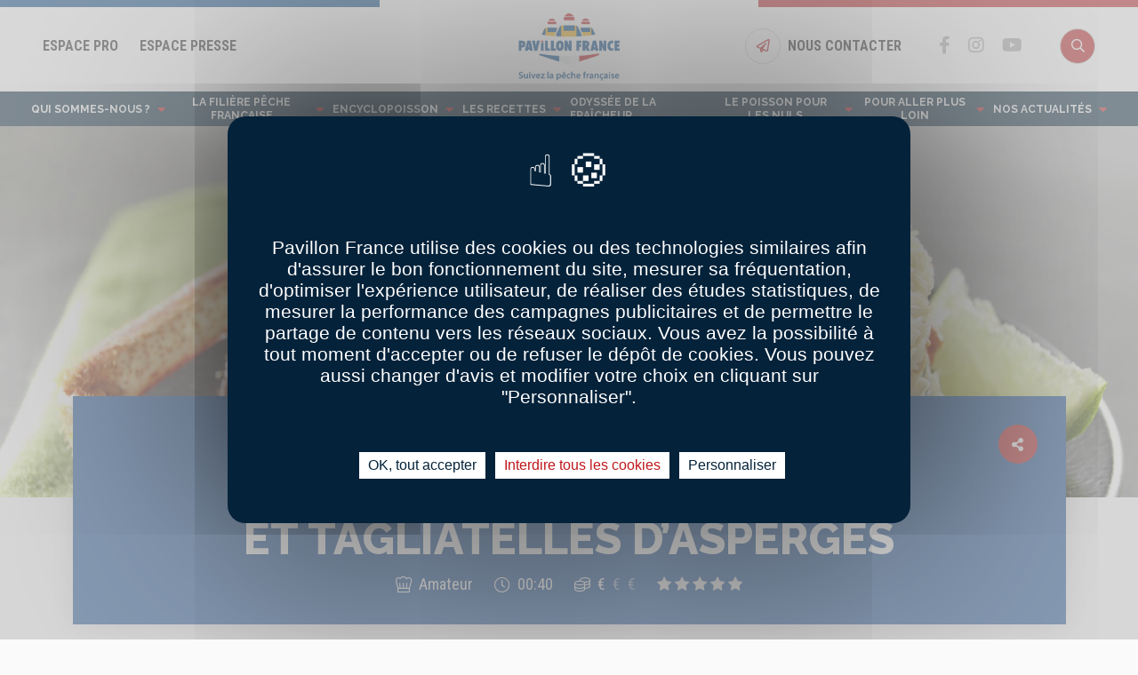

--- FILE ---
content_type: text/html; charset=UTF-8
request_url: https://www.pavillonfrance.fr/recettes-astuces-du-large/recettes-du-large/araignee-mer-salade-tagliatelles-asperges
body_size: 20813
content:
<!DOCTYPE html>
<html lang="fr" dir="ltr" prefix="content: http://purl.org/rss/1.0/modules/content/  dc: http://purl.org/dc/terms/  foaf: http://xmlns.com/foaf/0.1/  og: http://ogp.me/ns#  rdfs: http://www.w3.org/2000/01/rdf-schema#  schema: http://schema.org/  sioc: http://rdfs.org/sioc/ns#  sioct: http://rdfs.org/sioc/types#  skos: http://www.w3.org/2004/02/skos/core#  xsd: http://www.w3.org/2001/XMLSchema# ">
  <head>
    <!-- Google Tag Manager -->
      <script>(function(w,d,s,l,i){w[l]=w[l]||[];w[l].push({'gtm.start':
    new Date().getTime(),event:'gtm.js'});var f=d.getElementsByTagName(s)[0],
     j=d.createElement(s),dl=l!='dataLayer'?'&l='+l:'';j.async=true;j.src=
      'https://www.googletagmanager.com/gtm.js?id='+i+dl;f.parentNode.insertBefore(j,f);
       })(window,document,'script','dataLayer','GTM-P8SL2WG');</script>
    <!-- End Google Tag Manager -->
    <meta charset="utf-8" />
<meta name="description" content="Réalisez cette recette d&#039;araignée de mer en salade et tagliatelles d’asperges. Pour 4 personnes et plus. Niveau facile. Durée : 40 minutes." />
<link rel="canonical" href="https://www.pavillonfrance.fr/recettes-astuces-du-large/recettes-du-large/araignee-mer-salade-tagliatelles-asperges" />
<meta name="Generator" content="Drupal 10 (https://www.drupal.org)" />
<meta name="MobileOptimized" content="width" />
<meta name="HandheldFriendly" content="true" />
<meta name="viewport" content="width=device-width, initial-scale=1.0" />
<script type="application/ld+json">{"@context":"https:\/\/schema.org\/","@type":"Recipe","name":"Araign\u00e9e de mer en salade et tagliatelles d\u2019asperges ","recipeCuisine":"Fran\u00e7aise","recipeInstructions":{"0":{"@type":"HowToStep","name":"Instructions","text":"Rincez, coupez\u00a0les pointes tendres des asperges et \u00e9mincez\u00a0les avec un couteau \u00e0 lame fine, dans le sens de la longueur. M\u00e9langez\u00a0les d\u00e9licatement avec un peu d\u2019huile, du sel et du poivre.","image":{"@type":"ImageObject","url":"https:\/\/www.pavillonfrance.fr\/sites\/default\/files\/pf_araignee_de_mer_en_salade_et_tagliatelles_d_asperges_cr_cooklook.jpg"}},"url":"https:\/\/www.pavillonfrance.fr\/recettes-astuces-du-large\/recettes-du-large\/araignee-mer-salade-tagliatelles-asperges","1":{"@type":"HowToStep","name":"Instructions","text":"Dans une grande cocotte d\u2019eau bouillante et sal\u00e9e, plongez\u00a0les araign\u00e9es et cuire.","image":{"@type":"ImageObject","url":"https:\/\/www.pavillonfrance.fr\/sites\/default\/files\/pf_araignee_de_mer_en_salade_et_tagliatelles_d_asperges_cr_cooklook.jpg"}},"2":{"@type":"HowToStep","name":"Instructions","text":"Retirez,\u00a0coupez\u00a0en 2, puis cassez\u00a0les pattes et r\u00e9cup\u00e9rer la chair. D\u00e9posez\u00a0dans un saladier, ajoutez\u00a0le jus de citron, 2 cuill\u00e8res \u00e0 soupe d\u2019huile, la ciboulette cisel\u00e9e et assaisonnez.","image":{"@type":"ImageObject","url":"https:\/\/www.pavillonfrance.fr\/sites\/default\/files\/pf_araignee_de_mer_en_salade_et_tagliatelles_d_asperges_cr_cooklook.jpg"}},"3":{"@type":"HowToStep","name":"Instructions","text":"Ajoutez\u00a0les tomates \u00e9minc\u00e9es et les olives en fines rondelles. M\u00e9langez\u00a0le tout.","image":{"@type":"ImageObject","url":"https:\/\/www.pavillonfrance.fr\/sites\/default\/files\/pf_araignee_de_mer_en_salade_et_tagliatelles_d_asperges_cr_cooklook.jpg"}},"4":{"@type":"HowToStep","name":"Instructions","text":"Dressez\u00a0au cercle en d\u00e9corant avec les tagliatelles d\u2019asperges et ciboulette cisel\u00e9e.","image":{"@type":"ImageObject","url":"https:\/\/www.pavillonfrance.fr\/sites\/default\/files\/pf_araignee_de_mer_en_salade_et_tagliatelles_d_asperges_cr_cooklook.jpg"}}},"keywords":"Salade","datePublished":"2014-07-22","image":[{"@type":"ImageObject","representativeOfPage":true,"width":1090,"height":1543,"url":"\/sites\/default\/files\/styles\/wide\/public\/pf_araignee_de_mer_en_salade_et_tagliatelles_d_asperges_cr_cooklook.jpg?itok=C55LTp8o"}],"recipeIngredient":["4 petite(s) araign\u00e9e(s) (demander le temps de cuisson au poissonnier)","8 morceau(x) de tomates confites","8 asperge(s) verte(s)","10 olive(s) noire(s) d\u00e9noyaut\u00e9e(s)","1 citron(s)","15 brin(s) de ciboulette (10 pour la salade et 5 pour la d\u00e9co)","1 cuill\u00e8re(s) \u00e0 soupe d\u2019huile d\u2019olive","1 pinc\u00e9e(s) de sel et de poivre et piment d'Espelette"],"prepTime":"PT40M","cookTime":"PT40M","description":"","recipeCategory":"Salade","author":{"@type":"Person","name":"admin_pav"}}</script>
<link rel="icon" href="/themes/allspark/favicon.ico" type="image/vnd.microsoft.icon" />

    <!-- Google Tag Manager --> <script>(function(w,d,s,l,i){w[l]=w[l]||[];w[l].push({'gtm.start':
    new Date().getTime(),event:'gtm.js'});var f=d.getElementsByTagName(s)[0],
     j=d.createElement(s),dl=l!='dataLayer'?'&l='+l:'';j.async=true;j.src=
      'https://www.googletagmanager.com/gtm.js?id='+i+dl;f.parentNode.insertBefore(j,f);
       })(window,document,'script','dataLayer','GTM-P8SL2WG');</script>
    <!-- End Google Tag Manager -->
    <title>Recette d&#039;araignée de mer - Cuire l&#039;araignée de mer | Pavillon France</title>
    <link rel="stylesheet" media="all" href="/sites/default/files/css/css_JZbeInAWZQCZQzCuG0uB5fVGlsn4kQiCwNBFkWt0CHE.css?delta=0&amp;language=fr&amp;theme=allspark&amp;include=eJw1ylEKgEAIRdENWa7pJUbWzDSoFe2-CPq8nItSosM3rrBG-CvhqTjE0vc2rkGCnrKAJ4SSI5WvYbZT4z0p7kitnz3rdx7o" />
<link rel="stylesheet" media="all" href="https://cdnjs.cloudflare.com/ajax/libs/font-awesome/4.7.0/css/font-awesome.min.css" />
<link rel="stylesheet" media="all" href="/sites/default/files/css/css_AXrLyURP_BnnLCB9fr4H1OELpIwk8pHGN8uqBykDLjA.css?delta=2&amp;language=fr&amp;theme=allspark&amp;include=eJw1ylEKgEAIRdENWa7pJUbWzDSoFe2-CPq8nItSosM3rrBG-CvhqTjE0vc2rkGCnrKAJ4SSI5WvYbZT4z0p7kitnz3rdx7o" />
<link rel="stylesheet" media="all" href="/themes/allspark/dist/main.e9faea22.css?t8i5m5" />
<link rel="stylesheet" media="all" href="/themes/allspark/dist/style.f3302016.css?t8i5m5" />
<link rel="stylesheet" media="all" href="/sites/default/files/css/css_sCvlUYbl-E16STh-ZsD3OnphiFcTvE0fXW2bIckKTME.css?delta=5&amp;language=fr&amp;theme=allspark&amp;include=eJw1ylEKgEAIRdENWa7pJUbWzDSoFe2-CPq8nItSosM3rrBG-CvhqTjE0vc2rkGCnrKAJ4SSI5WvYbZT4z0p7kitnz3rdx7o" />

    <script type="application/json" data-drupal-selector="drupal-settings-json">{"path":{"baseUrl":"\/","pathPrefix":"","currentPath":"node\/301","currentPathIsAdmin":false,"isFront":false,"currentLanguage":"fr"},"pluralDelimiter":"\u0003","suppressDeprecationErrors":true,"ajaxPageState":{"libraries":"eJw1jUEOwyAMBD_khDdtyUbQgqHGpMrvW1XiuKPRLEoZHfYKFVkFaznMiRmzW1OJ6B4TwgODEpsxZHWaouzP96Td-9msSlpeaThoYnCGqVdzbomlL_TZznxx_D5k3MNZ_-EviMQ1UQ","theme":"allspark","theme_token":null},"ajaxTrustedUrl":{"form_action_p_pvdeGsVG5zNF_XLGPTvYSKCf43t8qZYSwcfZl2uzM":true,"\/recettes-astuces-du-large\/recettes-du-large\/araignee-mer-salade-tagliatelles-asperges?ajax_form=1":true,"\/recettes-astuces-du-large\/recettes-du-large\/araignee-mer-salade-tagliatelles-asperges":true},"hcaptcha":{"src":"https:\/\/hcaptcha.com\/1\/api.js?hl=fr\u0026render=explicit\u0026onload=drupalHcaptchaOnload"},"ajax":{"edit-submit--24":{"disable-refocus":true,"callback":"::ajaxSubmit","event":"click","wrapper":"rate-widget-base-form--12","progress":{"type":null},"url":"\/recettes-astuces-du-large\/recettes-du-large\/araignee-mer-salade-tagliatelles-asperges?ajax_form=1","httpMethod":"POST","dialogType":"ajax","submit":{"_triggering_element_name":"op","_triggering_element_value":"Enregistrer"}},"edit-submit--20":{"disable-refocus":true,"callback":"::ajaxSubmit","event":"click","wrapper":"rate-widget-base-form--10","progress":{"type":null},"url":"\/recettes-astuces-du-large\/recettes-du-large\/araignee-mer-salade-tagliatelles-asperges?ajax_form=1","httpMethod":"POST","dialogType":"ajax","submit":{"_triggering_element_name":"op","_triggering_element_value":"Enregistrer"}},"edit-submit--16":{"disable-refocus":true,"callback":"::ajaxSubmit","event":"click","wrapper":"rate-widget-base-form--8","progress":{"type":null},"url":"\/recettes-astuces-du-large\/recettes-du-large\/araignee-mer-salade-tagliatelles-asperges?ajax_form=1","httpMethod":"POST","dialogType":"ajax","submit":{"_triggering_element_name":"op","_triggering_element_value":"Enregistrer"}},"edit-submit--12":{"disable-refocus":true,"callback":"::ajaxSubmit","event":"click","wrapper":"rate-widget-base-form--6","progress":{"type":null},"url":"\/recettes-astuces-du-large\/recettes-du-large\/araignee-mer-salade-tagliatelles-asperges?ajax_form=1","httpMethod":"POST","dialogType":"ajax","submit":{"_triggering_element_name":"op","_triggering_element_value":"Enregistrer"}},"edit-submit--8":{"disable-refocus":true,"callback":"::ajaxSubmit","event":"click","wrapper":"rate-widget-base-form--4","progress":{"type":null},"url":"\/recettes-astuces-du-large\/recettes-du-large\/araignee-mer-salade-tagliatelles-asperges?ajax_form=1","httpMethod":"POST","dialogType":"ajax","submit":{"_triggering_element_name":"op","_triggering_element_value":"Enregistrer"}},"edit-submit--4":{"disable-refocus":true,"callback":"::ajaxSubmit","event":"click","wrapper":"rate-widget-base-form--2","progress":{"type":null},"url":"\/recettes-astuces-du-large\/recettes-du-large\/araignee-mer-salade-tagliatelles-asperges?ajax_form=1","httpMethod":"POST","dialogType":"ajax","submit":{"_triggering_element_name":"op","_triggering_element_value":"Enregistrer"}}},"user":{"uid":0,"permissionsHash":"32e6a82cc146decd2b6e2f3fd0f5d9cb21d5496f827b2830a186aa4158c1a396"}}</script>
<script src="/sites/default/files/js/js_5RICUImW-l71-mvwAX7lmeXhXVGEDo4-WueSCwlLl8c.js?scope=header&amp;delta=0&amp;language=fr&amp;theme=allspark&amp;include=eJw1zEEShCAMRNELoZypiwkFY0ywDVpze2fj8r_Fh-o5wC3v6JbwVoAhmKUH3VJxSu4WQoOu32MKf2t17qkVjCgNWR0fYSJC8rTLQ5YmOl66l9ovOf_bB9WsK-w"></script>

  </head>
  <body class="path-node-301 node-recette not-mobile not-tablet is-desktop path-node">
    <!-- Google Tag Manager (noscript) -->
    <noscript><iframe src="https://www.googletagmanager.com/ns.html?id=GTM-P8SL2WG" height="0" width="0" style="display:none;visibility:hidden"></iframe></noscript>
    <!-- End Google Tag Manager (noscript) -->
    <div class="skip-links">
        <a href="#block-allspark-main-menu" class="navigation"><span>Go to the menu</span></a>
        <a href="#main-content"><span>Go to the content</span></a>
        <a href="#search" class="search"><span>Go to the search form</span></a>
    </div>
    
      <div class="dialog-off-canvas-main-canvas" data-off-canvas-main-canvas>
    <div class="page-wrapper">
  <div class="page-container" data-controller="modal">
    <header id="header" class="page-header" data-controller="header">
      <div class="c-flag">
        <div class="blue-section"></div>
        <div class="bg-red-900 red-section"></div>
      </div>
      <div class="section-wrapper page-header__top-bar">
        <div class="section-container section-container--12/12 top-bar-container">
          <div class="top-bar-left">
                          <div class="is-hidden-md spaces-links">
                  <ul class="spaces-links__list">
          <li class="links-item">
                  <a class="is-uppercase t-subheading-6 link" href="https://www.pavillonfrance-pro.fr/" target="_blank" title="Espace Pro">Espace Pro</a>
              </li>
          <li class="links-item">
                  <a class="is-uppercase t-subheading-6 link" href="/espace-presse" target="_blank" title="Espace Presse">Espace Presse</a>
              </li>
      </ul>

              </div>
            
            <button type="button" class="is-hidden-md+ btn-burger" data-action="header#handleToggleMenu">
              <span class="burger-box">
                <span></span>
                <span></span>
                <span></span>
              </span>
              <span class="is-uppercase title">menu</span>
            </button>
          </div>
          <div class="top-bar-middle">
            <a class="logo" href="/">
              <img src="/themes/allspark/assets/images/logos/logo_min.png" alt="Pavillon France">
            </a>
          </div>
          <div class="top-bar-right">
                          <a href="mailto:pavillonfrance@francefilierepeche.fr" class="is-hidden-md contact-link">
                <div class="circle-btn">
                  <i class="far fa-paper-plane"></i>
                  <span class="is-sr-only">Bouton nous contacter</span>
                </div>
                <p class="is-uppercase t-subheading-6 title">nous contacter</p>
              </a>
            
                            <div class="c-social-networks">
    <ul class="social-list">
              <li class="social-item">
          <a class="social-link" href="https://www.facebook.com/PavillonFrance/" target="_blank" title="Facebook">
            <i class="fab fa-facebook-f"></i>
          </a>
        </li>
              <li class="social-item">
          <a class="social-link" href="https://www.instagram.com/p/DPQvKoJCJLf/" target="_blank" title="Instagram">
            <i class="fab fa-instagram"></i>
          </a>
        </li>
              <li class="social-item">
          <a class="social-link" href="https://www.youtube.com/user/PavillonFrance/" target="_blank" title="Youtube">
            <i class="fab fa-youtube"></i>
          </a>
        </li>
          </ul>
  </div>

            
            <button class="circle-btn btn-search" data-action="header#handleOpenSearchForm">
              <i class="far fa-search"></i>
              <span class="is-sr-only">Rechercher</span>
            </button>
          </div>
        </div>
      </div>
      <div class="section-wrapper page-header__main-bar" data-header-target="menu">
        <div class="section-container section-container--12/12 main-nav">
          <div  id="block-allspark-main-menu" class="main-nav-container">
      

  
  <ul class="main-menu">
                  
      <li class="main-menu-item" data-controller="header--menu-item">
                  <button
            type="button"
            class="main-menu-link"
                          data-header--menu-item-target="item"
              data-action="header--menu-item#handleToggleSubmenu"
                      >
            Qui sommes-nous ?
          </button>

          <div class="subnav" data-header--menu-item-target="submenu">
            <div class="subnav-container">
              <button type="button" class="is-hidden-md+ t-subheading-6 subnav-menu-button" data-action="header--menu-item#handleToggleSubmenu">
                <i class="fal fa-angle-left subnav-menu-button__icon"></i>Qui sommes-nous ?<i class="fal fa-times subnav-menu-button__icon"></i>
              </button>
              <div
                class="subnav-list"
              >
                                                      <div class="subnav-title-container">
                      <p class="t-heading-6 subnav-title">La marque collective Pavillon France</p>
                    </div>
                                    
  
  <ul class="submenu">
                  
      <li class="submenu-item" >
                  <a href="/qui-sommes-nous" class="t-heading-5 submenu-link" data-drupal-link-system-path="node/653">Qui sommes - nous ?</a>
              </li>
                      
      <li class="submenu-item" >
                  <a href="/engagements-peche-francaise" class="t-heading-5 submenu-link" data-drupal-link-system-path="node/827">Nos engagements</a>
              </li>
                      
      <li class="submenu-item" >
                  <a href="/qui-sommes-nous/les-chiffres-cles" class="t-heading-5 submenu-link" data-drupal-link-system-path="node/854">Les chiffres clés</a>
              </li>
        </ul>



                              </div>
              <div class="subnav-pushes" style="--subnav-pushes-grid-location: 2 / 4;">
                                  <div class="subnav-title-container">
                    <p class="t-heading-6 subnav-title">Actualités de la marque</p>
                  </div>
                
                                  <div class="subnav-nodes" style="--subnav-pushes-col-count: 2;">
                                                                                              
    <a class="submenu-card" href="/fish-truck">
                    <div class="submenu-card__image">
                <img alt="" src="/sites/default/files/styles/large/public/20180818_113041.jpg?itok=kGVU3ZgE" width="480" height="270" loading="lazy" typeof="foaf:Image" />



                            </div>
                <div class="submenu-card__text">
                            <div class="tag tag-discovery">Découverte</div>
                        <div class="is-uppercase t-heading-5 title">Suivez la tournée du Fish Truck !</div>
        </div>
    </a>

                                                                                                                    
    <a class="submenu-card" href="/articles/la-peche-et-les-francais-tant-gagner-mieux-se-connaitre">
                    <div class="submenu-card__image">
                <img alt="Les Français et la pêche française" src="/sites/default/files/styles/large/public/2025-02/PF_DSC_6585_%28cr%29%20Bleu%20Iroise.jpg?itok=-DdSveHm" width="480" height="334" loading="lazy" typeof="foaf:Image" />



                            </div>
                <div class="submenu-card__text">
                        <div class="is-uppercase t-heading-5 title">La pêche et les Français : on a tant à gagner à mieux se connaître</div>
        </div>
    </a>

                                                            </div>
                              </div>
            </div>
          </div>
              </li>
                      
      <li class="main-menu-item" data-controller="header--menu-item">
                  <button
            type="button"
            class="main-menu-link"
                          data-header--menu-item-target="item"
              data-action="header--menu-item#handleToggleSubmenu"
                      >
            La filière pêche française
          </button>

          <div class="subnav" data-header--menu-item-target="submenu">
            <div class="subnav-container">
              <button type="button" class="is-hidden-md+ t-subheading-6 subnav-menu-button" data-action="header--menu-item#handleToggleSubmenu">
                <i class="fal fa-angle-left subnav-menu-button__icon"></i>La filière pêche française<i class="fal fa-times subnav-menu-button__icon"></i>
              </button>
              <div
                class="subnav-list"
              >
                                                      <div class="subnav-title-container">
                      <p class="t-heading-6 subnav-title">La filière entre terre et mer</p>
                    </div>
                                    
  
  <ul class="submenu">
                  
      <li class="submenu-item" >
                  <a href="/la-filiere-peche-francaise/les-metiers-de-la-mer" class="t-heading-5 submenu-link" data-drupal-link-system-path="node/14">Les métiers de la mer</a>
              </li>
                      
      <li class="submenu-item" >
                  <a href="/filiere-entre-terre-mer/ports-halles-maree-francais" class="t-heading-5 submenu-link" data-drupal-link-system-path="node/655">Les ports et Halles à marée français</a>
              </li>
                      
      <li class="submenu-item" >
                  <a href="/filiere-entre-terre-mer/zones-peche" class="t-heading-5 submenu-link" data-drupal-link-system-path="node/683">Les zones de pêche</a>
              </li>
                      
      <li class="submenu-item" >
                  <a href="/la-filiere-entre-terre-et-mer/techniques-de-peche" class="t-heading-5 submenu-link" data-drupal-link-system-path="node/18">Techniques de pêche</a>
              </li>
        </ul>



                              </div>
              <div class="subnav-pushes" >
                                  <div class="subnav-title-container">
                    <p class="t-heading-6 subnav-title">En pratique</p>
                  </div>
                
                                  <div class="subnav-nodes" style="--subnav-pushes-col-count: 3;">
                                                                                              
    <a class="submenu-card" href="/filiere-peche-francaise-6-questions">
                    <div class="submenu-card__image">
                <img alt="" src="/sites/default/files/styles/large/public/test.jpeg?itok=8SiEOHTD" width="480" height="360" loading="lazy" typeof="foaf:Image" />



                                    <button type="button" class="circle-btn circle-btn--small circle-btn--icon circle-btn--play"></button>
                            </div>
                <div class="submenu-card__text">
                            <div class="tag tag-video">Vidéo</div>
                        <div class="is-uppercase t-heading-5 title">La filière pêche française en 6 questions</div>
        </div>
    </a>

                                                                                                                    
    <a class="submenu-card" href="/les-principales-techniques-de-peche-en-video">
                    <div class="submenu-card__image">
                <img alt="bannière filets bleu iroise" src="/sites/default/files/styles/large/public/2022-12/filet_bleu_iroise.jpeg?itok=s3teDqtg" width="480" height="175" loading="lazy" typeof="foaf:Image" />



                                    <button type="button" class="circle-btn circle-btn--small circle-btn--icon circle-btn--play"></button>
                            </div>
                <div class="submenu-card__text">
                            <div class="tag tag-video">Vidéo</div>
                        <div class="is-uppercase t-heading-5 title">Les principales techniques de pêche en vidéo !</div>
        </div>
    </a>

                                                                                                                    
    <a class="submenu-card" href="/encyclopoisson">
                    <div class="submenu-card__image">
                <img alt="Etal pavillon france cover" src="/sites/default/files/styles/large/public/2022-12/etal-min.png?itok=8G6bCf28" width="480" height="175" loading="lazy" typeof="foaf:Image" />



                            </div>
                <div class="submenu-card__text">
                            <div class="tag tag-discovery">Découverte</div>
                        <div class="is-uppercase t-heading-5 title">Encyclopoisson</div>
        </div>
    </a>

                                                            </div>
                              </div>
            </div>
          </div>
              </li>
                      
      <li class="main-menu-item" data-controller="header--menu-item">
                  <button
            type="button"
            class="main-menu-link"
                          data-header--menu-item-target="item"
              data-action="header--menu-item#handleToggleSubmenu"
                      >
            Encyclopoisson
          </button>

          <div class="subnav" data-header--menu-item-target="submenu">
            <div class="subnav-container">
              <button type="button" class="is-hidden-md+ t-subheading-6 subnav-menu-button" data-action="header--menu-item#handleToggleSubmenu">
                <i class="fal fa-angle-left subnav-menu-button__icon"></i>Encyclopoisson<i class="fal fa-times subnav-menu-button__icon"></i>
              </button>
              <div
                class="subnav-list"
              >
                                                      <div class="subnav-title-container">
                      <p class="t-heading-6 subnav-title">Les espèces de la pêche française</p>
                    </div>
                                    
  
  <ul class="submenu">
                  
      <li class="submenu-item" >
                  <a href="/encyclopoisson" class="t-heading-5 submenu-link" data-drupal-link-system-path="node/2">Toutes les espèces</a>
              </li>
                      
      <li class="submenu-item" >
                  <a href="/encyclopoisson/poissons" class="t-heading-5 submenu-link" data-drupal-link-system-path="taxonomy/term/4">Les poissons</a>
              </li>
                      
      <li class="submenu-item" >
                  <a href="/encyclopoisson/coquillages" class="t-heading-5 submenu-link" data-drupal-link-system-path="taxonomy/term/2">Les coquillages</a>
              </li>
                      
      <li class="submenu-item" >
                  <a href="/encyclopoisson/crustaces" class="t-heading-5 submenu-link" data-drupal-link-system-path="taxonomy/term/3">Les crustacés</a>
              </li>
                      
      <li class="submenu-item" >
                  <a href="/encyclopoisson/cephalopodes" class="t-heading-5 submenu-link" data-drupal-link-system-path="taxonomy/term/1">Les céphalopodes</a>
              </li>
        </ul>



                              </div>
              <div class="subnav-pushes" style="--subnav-pushes-grid-location: 2 / 4;">
                                  <div class="subnav-title-container">
                    <p class="t-heading-6 subnav-title">En pratique</p>
                  </div>
                
                                  <div class="subnav-nodes" style="--subnav-pushes-col-count: 2;">
                                                                                              
    <a class="submenu-card" href="/saisonnalite-ou-disponibilite-produits-mer">
                    <div class="submenu-card__image">
                <img alt="" src="/sites/default/files/styles/large/public/pf_hr_q_crustaces2_cr_mixture.jpg?itok=VnWaTR1N" width="480" height="343" loading="lazy" typeof="foaf:Image" />



                            </div>
                <div class="submenu-card__text">
                            <div class="tag tag-infography">Infographie</div>
                        <div class="is-uppercase t-heading-5 title">Saisonnalité ou disponibilité des produits de la mer ?</div>
        </div>
    </a>

                                                                                                                    
    <a class="submenu-card" href="/articles/mieux-connaitre-les-especes-0">
                    <div class="submenu-card__image">
                <img alt="" src="/sites/default/files/styles/large/public/entre-terre-et-mer-2.jpg?itok=KMBarBEU" width="480" height="320" loading="lazy" typeof="foaf:Image" />



                            </div>
                <div class="submenu-card__text">
                            <div class="tag tag-infography">Infographie</div>
                        <div class="is-uppercase t-heading-5 title">Mieux connaître les espèces </div>
        </div>
    </a>

                                                            </div>
                              </div>
            </div>
          </div>
              </li>
                      
      <li class="main-menu-item" data-controller="header--menu-item">
                  <button
            type="button"
            class="main-menu-link"
                          data-header--menu-item-target="item"
              data-action="header--menu-item#handleToggleSubmenu"
                      >
            Les Recettes
          </button>

          <div class="subnav" data-header--menu-item-target="submenu">
            <div class="subnav-container">
              <button type="button" class="is-hidden-md+ t-subheading-6 subnav-menu-button" data-action="header--menu-item#handleToggleSubmenu">
                <i class="fal fa-angle-left subnav-menu-button__icon"></i>Les Recettes<i class="fal fa-times subnav-menu-button__icon"></i>
              </button>
              <div
                class="subnav-list subnav-list--recipes"
              >
                                  <div class="subnav-recipes"><ul class="subnav-recipes-list">
      <li class="subnav-recipes-item">
      <div class="subnav-title-container">
        <p class="t-heading-6 subnav-title">Par espèces</p>
      </div>
      <ul class="subnav-recipes-submenu">
                  <li class="submenu-item">
            <a href="/recettes/calamar-encornet" class="submenu-link">Calamar/ Encornet</a>
          </li>
                  <li class="submenu-item">
            <a href="/recettes/coquille-saint-jacques" class="submenu-link">Coquille Saint-Jacques</a>
          </li>
                  <li class="submenu-item">
            <a href="/recettes/dorade-grise" class="submenu-link">Dorade grise</a>
          </li>
                  <li class="submenu-item">
            <a href="/recettes/lotte-baudroie" class="submenu-link">Lotte/ Baudroie</a>
          </li>
                  <li class="submenu-item">
            <a href="/recettes/maquereau" class="submenu-link">Maquereau</a>
          </li>
                  <li class="submenu-item">
            <a href="/recettes/merlu-colin" class="submenu-link">Merlu/ Colin</a>
          </li>
              </ul>
              <a href="/recettes" class="link t-poppins t-fw-bold text-white text-underline">Plus d'espèces</a>
          </li>
        <li class="subnav-recipes-item">
      <div class="subnav-title-container">
        <p class="t-heading-6 subnav-title">Par type de plat</p>
      </div>
      <ul class="subnav-recipes-submenu">
                  <li class="submenu-item">
            <a href="/recettes/brochette" class="submenu-link">Brochette</a>
          </li>
                  <li class="submenu-item">
            <a href="/recettes/gratin" class="submenu-link">Gratin</a>
          </li>
                  <li class="submenu-item">
            <a href="/recettes/salade" class="submenu-link">Salade</a>
          </li>
                  <li class="submenu-item">
            <a href="/recettes/sauce" class="submenu-link">Sauce</a>
          </li>
                  <li class="submenu-item">
            <a href="/recettes/soupe" class="submenu-link">Soupe</a>
          </li>
                  <li class="submenu-item">
            <a href="/recettes/terrine" class="submenu-link">Terrine</a>
          </li>
              </ul>
    </li>
        <li class="subnav-recipes-item">
      <div class="subnav-title-container">
        <p class="t-heading-6 subnav-title">Par type de cuisson</p>
      </div>
      <ul class="subnav-recipes-submenu">
                  <li class="submenu-item">
            <a href="/recettes/au-four" class="submenu-link">Au four</a>
          </li>
                  <li class="submenu-item">
            <a href="/recettes/au-micro-ondes" class="submenu-link">Au micro-ondes</a>
          </li>
                  <li class="submenu-item">
            <a href="/recettes/cuisson-exterieur" class="submenu-link">Cuisson extérieur</a>
          </li>
                  <li class="submenu-item">
            <a href="/recettes/en-papillote" class="submenu-link">En papillote</a>
          </li>
                  <li class="submenu-item">
            <a href="/recettes/sans-cuisson" class="submenu-link">Sans cuisson</a>
          </li>
                  <li class="submenu-item">
            <a href="/recettes/la-poele" class="submenu-link">À la poêle</a>
          </li>
              </ul>
    </li>
        <li class="subnav-recipes-item">
      <div class="subnav-title-container">
        <p class="t-heading-6 subnav-title">Par thème</p>
      </div>
      <ul class="subnav-recipes-submenu">
                  <li class="submenu-item">
            <a href="/recettes?thematique%5B37%5D=37" class="submenu-link">Facile, Le Soir</a>
          </li>
                  <li class="submenu-item">
            <a href="/recettes?thematique%5B42%5D=42" class="submenu-link">Petits Budgets</a>
          </li>
                  <li class="submenu-item">
            <a href="/recettes?thematique%5B40%5D=40" class="submenu-link">Pour épater</a>
          </li>
                  <li class="submenu-item">
            <a href="/recettes?thematique%5B47%5D=47" class="submenu-link">Pour étonner</a>
          </li>
                  <li class="submenu-item">
            <a href="/recettes?thematique%5B39%5D=39" class="submenu-link">Pour L&#039;été</a>
          </li>
                  <li class="submenu-item">
            <a href="/recettes?thematique%5B43%5D=43" class="submenu-link">Pour Ma Ligne</a>
          </li>
              </ul>
    </li>
  </ul>

  <a href="/recettes" class="btn">Toutes les recettes</a>
</div>
                              </div>
              <div class="subnav-pushes" >
                                  <div class="subnav-title-container">
                    <p class="t-heading-6 subnav-title">Conseils &amp; astuces</p>
                  </div>
                
                                  <div class="subnav-nodes" style="--subnav-pushes-col-count: 3;">
                                                                                              
    <a class="submenu-card" href="/conseils-astuces">
                    <div class="submenu-card__image">
                <img alt="PAD THAÏ AU CALAMAR" src="/sites/default/files/styles/large/public/2022-12/PF_Pad%20thai%20calamars_horizontal%20%28cr%29%20Agathe%20Duschesne.jpg?itok=kEsR86Gc" width="480" height="320" loading="lazy" typeof="foaf:Image" />



                            </div>
                <div class="submenu-card__text">
                            <div class="tag tag-factsheet">Fiche Pratique</div>
                        <div class="is-uppercase t-heading-5 title">Conseils &amp; astuces</div>
        </div>
    </a>

                                                                                                                    
    <a class="submenu-card" href="/sauces">
                    <div class="submenu-card__image">
                <img alt="" src="/sites/default/files/styles/large/public/sauce_beurre_citron_4.jpg?itok=s4m9lMnj" width="480" height="351" loading="lazy" typeof="foaf:Image" />



                            </div>
                <div class="submenu-card__text">
                            <div class="tag tag-recipe">Recette</div>
                        <div class="is-uppercase t-heading-5 title">Les sauces</div>
        </div>
    </a>

                                                                                                                    
    <a class="submenu-card" href="/pour-aller-plus-loin/espace-enfant/recettes-enfant">
                    <div class="submenu-card__image">
                <img alt="" src="/sites/default/files/styles/large/public/sucettes_csj.jpeg?itok=28W2pgRA" width="480" height="320" loading="lazy" typeof="foaf:Image" />



                            </div>
                <div class="submenu-card__text">
                            <div class="tag tag-recipe">Recette</div>
                        <div class="is-uppercase t-heading-5 title">Recettes enfant</div>
        </div>
    </a>

                                                            </div>
                              </div>
            </div>
          </div>
              </li>
                      
      <li class="main-menu-item" data-controller="header--menu-item">
                  <a href="/odysee-de-la-fraicheur" class="main-menu-link main-menu-link--no-icon" data-drupal-link-system-path="odysee-de-la-fraicheur">Odyssée de la fraîcheur</a>
              </li>
                      
      <li class="main-menu-item" data-controller="header--menu-item">
                  <button
            type="button"
            class="main-menu-link"
                          data-header--menu-item-target="item"
              data-action="header--menu-item#handleToggleSubmenu"
                      >
            Le poisson pour les nuls
          </button>

          <div class="subnav" data-header--menu-item-target="submenu">
            <div class="subnav-container">
              <button type="button" class="is-hidden-md+ t-subheading-6 subnav-menu-button" data-action="header--menu-item#handleToggleSubmenu">
                <i class="fal fa-angle-left subnav-menu-button__icon"></i>Le poisson pour les nuls<i class="fal fa-times subnav-menu-button__icon"></i>
              </button>
              <div
                class="subnav-list"
              >
                                                      <div class="subnav-title-container">
                      <p class="t-heading-6 subnav-title">Par famille</p>
                    </div>
                                    
  
  <ul class="submenu">
                  
      <li class="submenu-item" >
                  <a href="/le-poisson-pour-les-nuls/les-poissons" class="t-heading-5 submenu-link" data-drupal-link-system-path="node/807">Les poissons</a>
              </li>
                      
      <li class="submenu-item" >
                  <a href="/le-poisson-pour-les-nuls/les-crustaces" class="t-heading-5 submenu-link" data-drupal-link-system-path="node/808">Les crustacés</a>
              </li>
                      
      <li class="submenu-item" >
                  <a href="/le-poisson-pour-les-nuls/les-coquillages" class="t-heading-5 submenu-link" data-drupal-link-system-path="node/809">Les coquillages</a>
              </li>
                      
      <li class="submenu-item" >
                  <a href="/le-poisson-pour-les-nuls/les-cephalopodes" class="t-heading-5 submenu-link" data-drupal-link-system-path="node/810">Les céphalopodes</a>
              </li>
        </ul>



                              </div>
              <div class="subnav-pushes" >
                                  <div class="subnav-title-container">
                    <p class="t-heading-6 subnav-title">En pratique</p>
                  </div>
                
                                  <div class="subnav-nodes" style="--subnav-pushes-col-count: 3;">
                                                                                              
    <a class="submenu-card" href="/preparer-filet-poisson">
                    <div class="submenu-card__image">
                <img alt="" src="/sites/default/files/styles/large/public/_l7a7712.jpg?itok=vvxzN25-" width="480" height="320" loading="lazy" typeof="foaf:Image" />



                            </div>
                <div class="submenu-card__text">
                            <div class="tag tag-discovery">Découverte</div>
                        <div class="is-uppercase t-heading-5 title">Préparer filet de poisson</div>
        </div>
    </a>

                                                                                                                    
    <a class="submenu-card" href="/recettes-astuces-du-large/conseils-astuces/decouvrez-video-comment-desareter-poisson">
                    <div class="submenu-card__image">
                <img alt="" src="/sites/default/files/styles/large/public/desareter_poisson.jpg?itok=G4HVgDLV" width="480" height="432" loading="lazy" typeof="foaf:Image" />



                                    <button type="button" class="circle-btn circle-btn--small circle-btn--icon circle-btn--play"></button>
                            </div>
                <div class="submenu-card__text">
                            <div class="tag tag-video">Vidéo</div>
                        <div class="is-uppercase t-heading-5 title">Découvrez en vidéo comment désarêter un poisson </div>
        </div>
    </a>

                                                                                                                    
    <a class="submenu-card" href="/recettes-astuces-du-large/conseils-astuces/preparer-carpaccio-saint-jacques">
                    <div class="submenu-card__image">
                <img alt="" src="/sites/default/files/styles/large/public/preparer_un_carpaccio_de_st_jacques_01_recadre.jpg?itok=O-2azWuT" width="480" height="320" loading="lazy" typeof="foaf:Image" />



                            </div>
                <div class="submenu-card__text">
                            <div class="tag tag-discovery">Découverte</div>
                        <div class="is-uppercase t-heading-5 title">Préparer un carpaccio de Saint-Jacques</div>
        </div>
    </a>

                                                            </div>
                              </div>
            </div>
          </div>
              </li>
                      
      <li class="main-menu-item" data-controller="header--menu-item">
                  <button
            type="button"
            class="main-menu-link"
                          data-header--menu-item-target="item"
              data-action="header--menu-item#handleToggleSubmenu"
                      >
            Pour aller plus loin
          </button>

          <div class="subnav" data-header--menu-item-target="submenu">
            <div class="subnav-container">
              <button type="button" class="is-hidden-md+ t-subheading-6 subnav-menu-button" data-action="header--menu-item#handleToggleSubmenu">
                <i class="fal fa-angle-left subnav-menu-button__icon"></i>Pour aller plus loin<i class="fal fa-times subnav-menu-button__icon"></i>
              </button>
              <div
                class="subnav-list"
              >
                                                      <div class="subnav-title-container">
                      <p class="t-heading-6 subnav-title">Devenez incollable</p>
                    </div>
                                    
  
  <ul class="submenu">
                  
      <li class="submenu-item" >
                  <a href="/pour-aller-plus-loin/le-saviez-vous" class="t-heading-5 submenu-link" data-drupal-link-system-path="node/812">Le saviez-vous ?</a>
              </li>
                      
      <li class="submenu-item" >
                  <a href="/pour-aller-plus-loin/ressources-pedagogiques" class="t-heading-5 submenu-link" data-drupal-link-system-path="node/799">Ressources pédagogiques</a>
              </li>
                      
      <li class="submenu-item" >
                  <a href="/pour-aller-plus-loin/espace-enfant/coloriages-enfants" class="t-heading-5 submenu-link" data-drupal-link-system-path="node/856">Espace enfant</a>
              </li>
        </ul>



                              </div>
              <div class="subnav-pushes" >
                                  <div class="subnav-title-container">
                    <p class="t-heading-6 subnav-title">En pratique</p>
                  </div>
                
                                  <div class="subnav-nodes" style="--subnav-pushes-col-count: 3;">
                                                                                              
    <a class="submenu-card" href="/saisonnalite-ou-disponibilite-produits-mer">
                    <div class="submenu-card__image">
                <img alt="" src="/sites/default/files/styles/large/public/pf_hr_q_crustaces2_cr_mixture.jpg?itok=VnWaTR1N" width="480" height="343" loading="lazy" typeof="foaf:Image" />



                            </div>
                <div class="submenu-card__text">
                            <div class="tag tag-infography">Infographie</div>
                        <div class="is-uppercase t-heading-5 title">Saisonnalité ou disponibilité des produits de la mer ?</div>
        </div>
    </a>

                                                                                                                    
    <a class="submenu-card" href="/savoir-reconnaitre-poisson-frais">
                    <div class="submenu-card__image">
                <img alt="" src="/sites/default/files/styles/large/public/pf_hr_q_compo4_cr_mixture.jpg?itok=X5-vPFv2" width="480" height="360" loading="lazy" typeof="foaf:Image" />



                            </div>
                <div class="submenu-card__text">
                            <div class="tag tag-discovery">Découverte</div>
                        <div class="is-uppercase t-heading-5 title">Savoir reconnaître un poisson frais</div>
        </div>
    </a>

                                                                                                                    
    <a class="submenu-card" href="/recettes-astuces-du-large/conseils-astuces/comment-cuisiner-court-bouillon">
                    <div class="submenu-card__image">
                <img alt="" src="/sites/default/files/styles/large/public/cuisson_poisson_court_bouillon.jpg?itok=DAX7b5lv" width="480" height="432" loading="lazy" typeof="foaf:Image" />



                            </div>
                <div class="submenu-card__text">
                        <div class="is-uppercase t-heading-5 title">Comment cuisiner au court-bouillon ?</div>
        </div>
    </a>

                                                            </div>
                              </div>
            </div>
          </div>
              </li>
                      
      <li class="main-menu-item" data-controller="header--menu-item">
                  <button
            type="button"
            class="main-menu-link"
                          data-header--menu-item-target="item"
              data-action="header--menu-item#handleToggleSubmenu"
                      >
            Nos actualités
          </button>

          <div class="subnav" data-header--menu-item-target="submenu">
            <div class="subnav-container">
              <button type="button" class="is-hidden-md+ t-subheading-6 subnav-menu-button" data-action="header--menu-item#handleToggleSubmenu">
                <i class="fal fa-angle-left subnav-menu-button__icon"></i>Nos actualités<i class="fal fa-times subnav-menu-button__icon"></i>
              </button>
              <div
                class="subnav-list"
              >
                                                      <div class="subnav-title-container">
                      <p class="t-heading-6 subnav-title">Notre actualité</p>
                    </div>
                                    
  
  <ul class="submenu">
                  
      <li class="submenu-item" >
                  <a href="/nos-actualites/les-actualites" class="t-heading-5 submenu-link" data-drupal-link-system-path="node/9">Les actualités</a>
              </li>
        </ul>



                              </div>
              <div class="subnav-pushes" >
                                  <div class="subnav-title-container">
                    <p class="t-heading-6 subnav-title">Evènements</p>
                  </div>
                
                                  <div class="subnav-nodes" style="--subnav-pushes-col-count: 3;">
                                                                                              
    <a class="submenu-card" href="/articles/challenge-maree-2025">
                    <div class="submenu-card__image">
                <img alt="" src="/sites/default/files/styles/large/public/img_2724.jpg?itok=ZTMNcO7b" width="480" height="320" loading="lazy" typeof="foaf:Image" />



                            </div>
                <div class="submenu-card__text">
                        <div class="is-uppercase t-heading-5 title">Challenge Marée 2025</div>
        </div>
    </a>

                                                                                                                    
    <a class="submenu-card" href="/articles/21-jours-pour-adopter-de-bons-reflexes-avec-pavillon-france">
                    <div class="submenu-card__image">
                <img alt="21 jours Pavillon France" src="/sites/default/files/styles/large/public/2025-09/01_PavillonFrance_Post_Lancement_paysage.png?itok=Vp9gtoib" width="480" height="252" loading="lazy" typeof="foaf:Image" />



                            </div>
                <div class="submenu-card__text">
                        <div class="is-uppercase t-heading-5 title">21 jours pour adopter de bons réflexes avec PAVILLON FRANCE</div>
        </div>
    </a>

                                                                                                                    
    <a class="submenu-card" href="/articles/gardez-la-peche-avec-pavillon-france">
                    <div class="submenu-card__image">
                <img alt="Gardez la pêche !" src="/sites/default/files/styles/large/public/2024-10/Gardez%20la%20p%C3%AAche%20%21%20%281%29.png?itok=fA8tiePp" width="480" height="232" loading="lazy" typeof="foaf:Image" />



                            </div>
                <div class="submenu-card__text">
                        <div class="is-uppercase t-heading-5 title">&quot;Gardez la pêche&quot; avec Pavillon France !</div>
        </div>
    </a>

                                                            </div>
                              </div>
            </div>
          </div>
              </li>
        </ul>


  </div>


                        <div class="c-social-networks">
    <ul class="social-list">
              <li class="social-item">
          <a class="social-link" href="https://www.facebook.com/PavillonFrance/" target="_blank" title="Facebook">
            <i class="fab fa-facebook-f"></i>
          </a>
        </li>
              <li class="social-item">
          <a class="social-link" href="https://www.instagram.com/p/DPQvKoJCJLf/" target="_blank" title="Instagram">
            <i class="fab fa-instagram"></i>
          </a>
        </li>
              <li class="social-item">
          <a class="social-link" href="https://www.youtube.com/user/PavillonFrance/" target="_blank" title="Youtube">
            <i class="fab fa-youtube"></i>
          </a>
        </li>
          </ul>
  </div>

          
                      <div class="is-hidden-md+ spaces-links">
                <ul class="spaces-links__list">
          <li class="links-item">
                  <a class="is-uppercase t-subheading-6 link" href="https://www.pavillonfrance-pro.fr/" target="_blank" title="Espace Pro">Espace Pro</a>
              </li>
          <li class="links-item">
                  <a class="is-uppercase t-subheading-6 link" href="/espace-presse" target="_blank" title="Espace Presse">Espace Presse</a>
              </li>
      </ul>

            </div>
                  </div>
      </div>

      <div class="page-header__search-form" data-header-target="searchForm">
        <button class="btn-close" data-action="header#handleCloseSearchForm">
          <i class="fal fa-times"></i>
          <span class="is-sr-only">Bouton fermer formulaire de recherche</span>
        </button>
        
<form class="pf-global-header-search-form form search-form-container" data-drupal-selector="pf-global-header-search-form" action="/recettes-astuces-du-large/recettes-du-large/araignee-mer-salade-tagliatelles-asperges" method="post" id="pf-global-header-search-form" accept-charset="UTF-8">
  <div class="js-form-item form-item js-form-type-search form-item-keys form-type-search js-form-item-keys form-no-label">
      <label for="edit-keys" class="visually-hidden">Recherche</label>
        <input placeholder="Que recherchez-vous ?" data-drupal-selector="edit-keys" type="search" id="edit-keys" name="keys" value="" size="60" maxlength="128" class="form-search" />

        </div>
<input class="o-btn-search button js-form-submit form-submit" data-drupal-selector="edit-search" type="submit" id="edit-search--2" name="op" value="Lancer la recherche" />
<input autocomplete="off" data-drupal-selector="form-qglm7piskzikp7exchqrd5d46eypsmoq3mjfxmsgah4" type="hidden" name="form_build_id" value="form-QglM7PIsKZikP7EXCHQRD5D46EyPSmOq3mjFxMsgah4" />
<input data-drupal-selector="edit-pf-global-header-search-form" type="hidden" name="form_id" value="pf_global_header_search_form" />

</form>

      </div>
    </header>

    <main class="o-page-main">
      <div class="layout-content">
          <div>
    <div data-drupal-messages-fallback class="hidden"></div>
<div id="block-allspark-content">
  
    
      <article data-history-node-id="301" class="node node-recette node-full node-recette-full template-page template-sheet" about="/recettes-astuces-du-large/recettes-du-large/araignee-mer-salade-tagliatelles-asperges" id="context-recipe-sheet">
      <div class="section-wrapper section-hero">
      <div class="hero-container">
                            <img alt="" src="/sites/default/files/styles/hero_image/public/pf_araignee_de_mer_en_salade_et_tagliatelles_d_asperges_cr_cooklook.jpg?itok=J1RbR_QC" width="1920" height="2718" loading="lazy" typeof="foaf:Image" />


              </div>
    </div>
  
  <div class="section-wrapper section-main-content">
    <div class="section-container section-container--10/12">
      <div class="main-content-container">
        <div class="content-header" data-controller="toggle">
          <div>
  
    
        <nav class="is-hidden-sm c-breadcrumbs">
    <ol class="breadcrumbs-list">
          <li class="t-poppins breadcrumbs-item">
        <i class="fas fa-home-alt breadcrumbs-item-icon"></i>
                  <a href="/" class="breadcrumbs-link">Accueil</a>
              </li>
          <li class="t-poppins breadcrumbs-item">
        <i class="fas fa-chevron-right breadcrumbs-item-icon"></i>
                  <a href="/recettes" class="breadcrumbs-link">Les Recettes</a>
              </li>
          <li class="t-poppins breadcrumbs-item">
        <i class="fas fa-chevron-right breadcrumbs-item-icon"></i>
                  Araignée de mer en salade et tagliatelles d’asperges 
              </li>
        </ol>
  </nav>

  </div>


          <h1 class="is-uppercase text-center t-fw-extrabold t-heading-1 title">Araignée de mer en salade et tagliatelles d’asperges </h1>

          <ul class="details">
                          <li class="t-roboto-condensed t-subheading-5 details-item" title="Difficulté : Amateur">
                <i class="fal fa-hat-chef details-icon"></i>
                Amateur
              </li>
            
                                        
              <li class="t-roboto-condensed t-subheading-5 details-item" title="Durée : 00:40">
                <i class="fal fa-clock details-icon"></i>
                00:40
              </li>
            
                          <li class="t-roboto-condensed t-subheading-5 details-item" title="Prix : Économique">
                <i class="fal fa-coins details-icon"></i>
                <span>&euro;</span><span style="opacity: 0.5;">&euro;</span><span style="opacity: 0.5;">&euro;</span>
              </li>
            
            <div class="rate-header-only-stars">
              <div class="rate-widget fivestar">
<form class="node-recette-301-fivestar-recipe-rating-0 vote-form form" id="rate-widget-base-form--2" data-drupal-selector="node-recette-301-fivestar-recipe-rating-0" action="/recettes-astuces-du-large/recettes-du-large/araignee-mer-salade-tagliatelles-asperges" method="post" accept-charset="UTF-8">
  
<div class="rate-widget rate-widget--fivestar">
    
  <div class="rate-widget-content">
        <div class="rate-widget-stars">
      <h3 class="t-paragraph-lg t-poppins rate-widget-stars-title t-fw-bold">Noter cette recette :</h3>
      <div class="fivestar-rating-wrapper rate-enabled" can-edit="true"><div class="form-item js-form-item form-type-radio js-form-type-radio form-item-value js-form-item-value">
  <label class="form-item js-form-item form-type-radio js-form-type-radio form-item-value js-form-item-value rating-label fivestar-rating-label fivestar-rating-label-0"><input twig-suggestion="rating-input" class="rating-input fivestar-rating-input fivestar-rating-input-0 form-radio" data-drupal-selector="edit-value-0-2" type="radio" id="edit-value-0--2" name="value" value="0" />

  </label>
  </div>
<div class="form-item js-form-item form-type-radio js-form-type-radio form-item-value js-form-item-value">
  <label class="form-item js-form-item form-type-radio js-form-type-radio form-item-value js-form-item-value rating-label fivestar-rating-label fivestar-rating-label-25"><input twig-suggestion="rating-input" class="rating-input fivestar-rating-input fivestar-rating-input-25 form-radio" data-drupal-selector="edit-value-25-2" type="radio" id="edit-value-25--2" name="value" value="25" />

  </label>
  </div>
<div class="form-item js-form-item form-type-radio js-form-type-radio form-item-value js-form-item-value">
  <label class="form-item js-form-item form-type-radio js-form-type-radio form-item-value js-form-item-value rating-label fivestar-rating-label fivestar-rating-label-50"><input twig-suggestion="rating-input" class="rating-input fivestar-rating-input fivestar-rating-input-50 form-radio" data-drupal-selector="edit-value-50-2" type="radio" id="edit-value-50--2" name="value" value="50" />

  </label>
  </div>
<div class="form-item js-form-item form-type-radio js-form-type-radio form-item-value js-form-item-value">
  <label class="form-item js-form-item form-type-radio js-form-type-radio form-item-value js-form-item-value rating-label fivestar-rating-label fivestar-rating-label-75"><input twig-suggestion="rating-input" class="rating-input fivestar-rating-input fivestar-rating-input-75 form-radio" data-drupal-selector="edit-value-75-2" type="radio" id="edit-value-75--2" name="value" value="75" />

  </label>
  </div>
<div class="form-item js-form-item form-type-radio js-form-type-radio form-item-value js-form-item-value">
  <label class="form-item js-form-item form-type-radio js-form-type-radio form-item-value js-form-item-value rating-label fivestar-rating-label fivestar-rating-label-100"><input twig-suggestion="rating-input" class="rating-input fivestar-rating-input fivestar-rating-input-100 form-radio" data-drupal-selector="edit-value-100-2" type="radio" id="edit-value-100--2" name="value" value="100" />

  </label>
  </div>
</div><input autocomplete="off" data-drupal-selector="form-eve1jze8wu62ai1dmuyysp5t4lehrflkp480a0k1yuq" type="hidden" name="form_build_id" value="form-EVe1jzE8wu62AI1DMUyYsp5T4LehrflkP480a0k1yuQ" />
<input data-drupal-selector="edit-node-recette-301-fivestar-recipe-rating-0" type="hidden" name="form_id" value="node_recette_301_fivestar_recipe_rating_0" />
<input class="fivestar-rating-submit button button--primary js-form-submit form-submit" data-drupal-selector="edit-submit" data-disable-refocus="true" type="submit" id="edit-submit--4" name="op" value="Enregistrer" />
  <span class="rate-widget-results t-fw-bold t-paragraph-lg t-poppins"><div class="vote-result js-form-wrapper form-wrapper" data-drupal-selector="edit-result" id="edit-result--2">  (61)
</div>
</span>
    </div>
  </div>

    </div>


</form>
</div>

            </div>
          </ul>

                    <button type="button" class="circle-btn circle-btn--small btn-shared" data-action="toggle#handleToggle">
            <i class="fas fa-share-alt"></i>
          </button>

          <div class="is-hidden shared" data-toggle-target="container">
<p class="visually-hidden">Partager sur :</p>
<ul class="list">
    <li class="item"><a class="t-fw-bold link o-facebook" href="https://www.facebook.com/sharer.php?u=https://www.pavillonfrance.fr/recettes-astuces-du-large/recettes-du-large/araignee-mer-salade-tagliatelles-asperges&t=Pavillon%20France%20-%20Araign%C3%A9e%20de%20mer%20en%20salade%20et%20tagliatelles%20d%E2%80%99asperges%20" target="_blank" title="Share on Facebook">Partager sur Facebook</a></li>
    <li class="item"><a class="t-fw-bold link o-twitter" href="http://twitter.com/share?text=Pavillon%20France%20-%20Araign%C3%A9e%20de%20mer%20en%20salade%20et%20tagliatelles%20d%E2%80%99asperges%20s&url=https://www.pavillonfrance.fr/recettes-astuces-du-large/recettes-du-large/araignee-mer-salade-tagliatelles-asperges" target="_blank" title="Share on Twitter">Partager sur Twitter</a></li>
    <li class="item"><a class="t-fw-bold link o-linkedin" href="mailto:?subject=Partager%20ce%20contenu%20Pavillon%20France&body=Pavillon%20France%20-%20Araign%C3%A9e%20de%20mer%20en%20salade%20et%20tagliatelles%20d%E2%80%99asperges%20%20https%3A%2F%2Fwww.pavillonfrance.fr%2Frecettes-astuces-du-large%2Frecettes-du-large%2Faraignee-mer-salade-tagliatelles-asperges" title="Partager ce contenu par mail" rel="nofollow">Partager par Email</a></li>
</ul>
</div>
        </div>

        <div class="content-body">
                    <div class="recipe-details">
                          <div class="ingredients" data-controller="calculator" data-calculator-multiple-results-value="true">
                                  
                  <div class="ingredients-updater" title="Pour 4 personnes">
                    <img src="/themes/allspark/assets/images/common/icons/icon-fisherman.svg" alt="" class="icon">

                    <div class="actions">
                      <button type="button" class="circle-btn circle-btn--tiny btn-less" data-action="calculator#handleDecrease">
                        <span class="is-sr-only">Réduire</span>
                        <i class="far fa-minus"></i>
                      </button>

                      <p
                        class="t-paragraph-md number"
                        data-default-multiplier="4"
                        data-multiplier="4"
                        data-calculator-target="multiplier"
                      >
                        4
                      </p>

                      <button type="button" class="circle-btn circle-btn--tiny btn-more" data-action="calculator#handleIncrease">
                        <span class="is-sr-only">Augmenter</span>
                        <i class="far fa-plus"></i>
                      </button>
                    </div>
                  </div>
                
                <h2 class="is-uppercase text-center text-blue-900 t-fw-extrabold t-heading-5 title">Ingrédients</h2>

                <ul class="list">
                                      
                    <li class="t-poppins t-fw-semibold t-paragraph-md item">
                                              <span
                          data-default-result="4.0"
                          data-base-result="1"
                          data-result="4.0"
                          data-calculator-target="result"
                          class="quantity"
                        >
                          4
                        </span>
                                                                  <span class="ingredient">
                        petite(s) araignée(s) (demander le temps de cuisson au poissonnier)
                                                  <a href="/encyclopoisson/araignee">
                            <i class="fas fa-info-circle icon"></i>
                          </a>
                                              </span>
                    </li>

                                      
                    <li class="t-poppins t-fw-semibold t-paragraph-md item">
                                              <span
                          data-default-result="8.0"
                          data-base-result="2"
                          data-result="8.0"
                          data-calculator-target="result"
                          class="quantity"
                        >
                          8
                        </span>
                                                                  <span class="ingredient">
                        morceau(x) de tomates confites
                                              </span>
                    </li>

                                      
                    <li class="t-poppins t-fw-semibold t-paragraph-md item">
                                              <span
                          data-default-result="8.0"
                          data-base-result="2"
                          data-result="8.0"
                          data-calculator-target="result"
                          class="quantity"
                        >
                          8
                        </span>
                                                                  <span class="ingredient">
                        asperge(s) verte(s)
                                              </span>
                    </li>

                                      
                    <li class="t-poppins t-fw-semibold t-paragraph-md item">
                                              <span
                          data-default-result="10.0"
                          data-base-result="2.5"
                          data-result="10.0"
                          data-calculator-target="result"
                          class="quantity"
                        >
                          10
                        </span>
                                                                  <span class="ingredient">
                        olive(s) noire(s) dénoyautée(s)
                                              </span>
                    </li>

                                      
                    <li class="t-poppins t-fw-semibold t-paragraph-md item">
                                              <span
                          data-default-result="1.0"
                          data-base-result="0.25"
                          data-result="1.0"
                          data-calculator-target="result"
                          class="quantity"
                        >
                          1
                        </span>
                                                                  <span class="ingredient">
                        citron(s)
                                              </span>
                    </li>

                                      
                    <li class="t-poppins t-fw-semibold t-paragraph-md item">
                                              <span
                          data-default-result="15.0"
                          data-base-result="3.75"
                          data-result="15.0"
                          data-calculator-target="result"
                          class="quantity"
                        >
                          15
                        </span>
                                                                  <span class="ingredient">
                        brin(s) de ciboulette (10 pour la salade et 5 pour la déco)
                                              </span>
                    </li>

                                      
                    <li class="t-poppins t-fw-semibold t-paragraph-md item">
                                              <span
                          data-default-result="1.0"
                          data-base-result="0.25"
                          data-result="1.0"
                          data-calculator-target="result"
                          class="quantity"
                        >
                          1
                        </span>
                                                                  <span class="ingredient">
                        cuillère(s) à soupe d’huile d’olive
                                              </span>
                    </li>

                                      
                    <li class="t-poppins t-fw-semibold t-paragraph-md item">
                                              <span
                          data-default-result="1.0"
                          data-base-result="0.25"
                          data-result="1.0"
                          data-calculator-target="result"
                          class="quantity"
                        >
                          1
                        </span>
                                                                  <span class="ingredient">
                        pincée(s) de sel et de poivre et piment d&#039;Espelette
                                              </span>
                    </li>

                                  </ul>
              </div>
            
                          <div class="steps">
                <h2 class="visually-hidden">Étapes de la recette</h2>
                <div class="t-paragraph-lg t-custom-texts steps-container">
                  <p>Réalisez cette <strong>recette d'araignée de mer</strong> en salade et tagliatelles d’asperges avec des tomates confites, des olives et de la ciboulette. Un <strong>plat complet</strong>, reconstituant et rapide à réaliser.</p>

<h3>Préparation</h3>

<ol>
	<li>Rincez, coupez&nbsp;les pointes tendres des asperges et émincez&nbsp;les avec un couteau à lame fine, dans le sens de la longueur. Mélangez&nbsp;les délicatement avec un peu d’huile, du sel et du poivre.</li>
	<li>Dans une grande cocotte d’eau bouillante et salée, plongez&nbsp;les araignées et cuire.</li>
	<li>Retirez,&nbsp;coupez&nbsp;en 2, puis cassez&nbsp;les pattes et récupérer la chair. Déposez&nbsp;dans un saladier, ajoutez&nbsp;le jus de citron, 2 cuillères à soupe d’huile, la ciboulette ciselée et assaisonnez.</li>
	<li>Ajoutez&nbsp;les tomates émincées et les olives en fines rondelles. Mélangez&nbsp;le tout.</li>
	<li>Dressez&nbsp;au cercle en décorant avec les tagliatelles d’asperges et ciboulette ciselée.</li>
</ol>

                </div>
              </div>
                      </div>

                  </div>

        
        
        <div>
                      <div class="section-comments">
              <div class="section-container section-container--10/12">
                <div class="comments-header">
                  <h2 class="is-uppercase text-center text-blue-900 t-fw-bold t-heading-3">
                    La recette est prête !<br>Dites-nous ce que vous en avez pensé
                  </h2>
                </div>
                <div class="section-rate">
                  <div class="rate-widget fivestar">
<form class="node-recette-301-fivestar-recipe-rating-0 vote-form form" id="rate-widget-base-form--2" data-drupal-selector="node-recette-301-fivestar-recipe-rating-0" action="/recettes-astuces-du-large/recettes-du-large/araignee-mer-salade-tagliatelles-asperges" method="post" accept-charset="UTF-8">
  
<div class="rate-widget rate-widget--fivestar">
    
  <div class="rate-widget-content">
        <div class="rate-widget-stars">
      <h3 class="t-paragraph-lg t-poppins rate-widget-stars-title t-fw-bold">Noter cette recette :</h3>
      <div class="fivestar-rating-wrapper rate-enabled" can-edit="true"><div class="form-item js-form-item form-type-radio js-form-type-radio form-item-value js-form-item-value">
  <label class="form-item js-form-item form-type-radio js-form-type-radio form-item-value js-form-item-value rating-label fivestar-rating-label fivestar-rating-label-0"><input twig-suggestion="rating-input" class="rating-input fivestar-rating-input fivestar-rating-input-0 form-radio" data-drupal-selector="edit-value-0-2" type="radio" id="edit-value-0--2" name="value" value="0" />

  </label>
  </div>
<div class="form-item js-form-item form-type-radio js-form-type-radio form-item-value js-form-item-value">
  <label class="form-item js-form-item form-type-radio js-form-type-radio form-item-value js-form-item-value rating-label fivestar-rating-label fivestar-rating-label-25"><input twig-suggestion="rating-input" class="rating-input fivestar-rating-input fivestar-rating-input-25 form-radio" data-drupal-selector="edit-value-25-2" type="radio" id="edit-value-25--2" name="value" value="25" />

  </label>
  </div>
<div class="form-item js-form-item form-type-radio js-form-type-radio form-item-value js-form-item-value">
  <label class="form-item js-form-item form-type-radio js-form-type-radio form-item-value js-form-item-value rating-label fivestar-rating-label fivestar-rating-label-50"><input twig-suggestion="rating-input" class="rating-input fivestar-rating-input fivestar-rating-input-50 form-radio" data-drupal-selector="edit-value-50-2" type="radio" id="edit-value-50--2" name="value" value="50" />

  </label>
  </div>
<div class="form-item js-form-item form-type-radio js-form-type-radio form-item-value js-form-item-value">
  <label class="form-item js-form-item form-type-radio js-form-type-radio form-item-value js-form-item-value rating-label fivestar-rating-label fivestar-rating-label-75"><input twig-suggestion="rating-input" class="rating-input fivestar-rating-input fivestar-rating-input-75 form-radio" data-drupal-selector="edit-value-75-2" type="radio" id="edit-value-75--2" name="value" value="75" />

  </label>
  </div>
<div class="form-item js-form-item form-type-radio js-form-type-radio form-item-value js-form-item-value">
  <label class="form-item js-form-item form-type-radio js-form-type-radio form-item-value js-form-item-value rating-label fivestar-rating-label fivestar-rating-label-100"><input twig-suggestion="rating-input" class="rating-input fivestar-rating-input fivestar-rating-input-100 form-radio" data-drupal-selector="edit-value-100-2" type="radio" id="edit-value-100--2" name="value" value="100" />

  </label>
  </div>
</div><input autocomplete="off" data-drupal-selector="form-eve1jze8wu62ai1dmuyysp5t4lehrflkp480a0k1yuq" type="hidden" name="form_build_id" value="form-EVe1jzE8wu62AI1DMUyYsp5T4LehrflkP480a0k1yuQ" />
<input data-drupal-selector="edit-node-recette-301-fivestar-recipe-rating-0" type="hidden" name="form_id" value="node_recette_301_fivestar_recipe_rating_0" />
<input class="fivestar-rating-submit button button--primary js-form-submit form-submit" data-drupal-selector="edit-submit" data-disable-refocus="true" type="submit" id="edit-submit--4" name="op" value="Enregistrer" />
  <span class="rate-widget-results t-fw-bold t-paragraph-lg t-poppins"><div class="vote-result js-form-wrapper form-wrapper" data-drupal-selector="edit-result" id="edit-result--2">  (61)
</div>
</span>
    </div>
  </div>

    </div>


</form>
</div>

                </div>
                
  <div class="comment-form-wrapper">
    <h3 class="t-paragraph-lg t-fw-bold t-poppins">Ajouter un commentaire</h3>
    
<form class="comment-comment-form comment-form form" data-drupal-selector="comment-form" action="/recettes-astuces-du-large/recettes-du-large/araignee-mer-salade-tagliatelles-asperges" method="post" id="comment-form" accept-charset="UTF-8">
  
<div class="comment-form comment-form--recette">
    
        <div class="comment-form__author">
                            <div class="js-form-item form-item js-form-type-textfield form-item-name form-type-textfield js-form-item-name form-no-label">
      <label for="edit-name" class="visually-hidden js-form-required form-required"></label>
        <input data-drupal-default-value="Anonyme" required="required" data-drupal-selector="edit-name" placeholder="Votre nom *" type="text" id="edit-name" name="name" value="" size="30" maxlength="60" class="form-text required" />

        </div>

          </div>
  
        <div class="comment-form__subject">
                              <div class="js-form-item form-item js-form-type-textfield form-item-subject-0-value form-type-textfield js-form-item-subject-0-value form-no-label">
      <label for="edit-subject-0-value" class="visually-hidden js-form-required form-required"></label>
        <input class="js-text-full text-full form-text required" required="required" data-drupal-selector="edit-subject-0-value" type="text" id="edit-subject-0-value" name="subject[0][value]" value="" size="60" maxlength="64" placeholder="Titre *" />

        </div>

          </div>
  
        <div class="comment-form__body">
                                    <div class="js-form-item form-item js-form-type-textarea form-item-comment-body-0-value form-type-textarea js-form-item-comment-body-0-value form-no-label">
      <label for="edit-comment-body-0-value" class="visually-hidden js-form-required form-required"></label>
        <div>
  <textarea class="js-text-full text-full form-textarea required" data-media-embed-host-entity-langcode="fr" data-drupal-selector="edit-comment-body-0-value" placeholder="Votre commentaire *" id="edit-comment-body-0-value" name="comment_body[0][value]" rows="5" cols="60" required="required" aria-required="true"></textarea>
</div>

        </div>

          </div>
  
        <div class="comment-form__actions">
              <button type="submit" class="btn">
          Enregistrer
        </button>
          </div>
  
    <input autocomplete="off" data-drupal-selector="form-ynhko7tnwmu7agaigretbf-jco8jdxx2er1qnkdaua0" type="hidden" name="form_build_id" value="form-ynHKO7tnWmU7agaigrEtBf-Jco8JDxX2eR1QNKdAuA0" />
<input data-drupal-selector="edit-comment-comment-form" type="hidden" name="form_id" value="comment_comment_form" />

</div>



</form>

  </div>


              </div>
            </div>
                  </div>

                  <div class="section-tips">
            <h2 class="is-uppercase text-center text-red-900 t-fw-extrabold t-heading-3 title">Nos astuces</h2>
            <div class="tips-content">
                              <div class="c-bloc-tips">
                                      <div class="tips-img-container">
                                            <img alt="" src="/sites/default/files/styles/recette_menu_push/public/cuisson_poisson_court_bouillon.jpg?itok=Jxo2UsV9" width="145" height="145" loading="lazy" typeof="foaf:Image" />


                    </div>
                  
                  <div class="text-white tips-content">
                    <p class="c-icon-title">
                      <span class="circle-btn circle-btn--no-hover">
                        <img src="/themes/allspark/assets/images/common/icons/icon-ustensils.svg" alt="">
                      </span>
                      conseils dégustation
                    </p>

                    <h3 class="is-uppercase t-fw-bold t-heading-4 title">Comment cuisiner au court-bouillon ?</h3>
                    <a href="/recettes-astuces-du-large/conseils-astuces/comment-cuisiner-court-bouillon" class="btn btn--outlined btn--outlined-white">Découvrir le conseil</a>
                  </div>
                </div>
                          </div>
          </div>
              </div>
    </div>
  </div>


  
      <div class="section-wrapper section-common">
              <div class="c-banner-common">
  <div class="img-container">
                <img alt="" src="/sites/default/files/styles/widget_espece/public/araignee_nature2_recadre.jpg?itok=2jTI89DA" width="720" height="450" loading="lazy" typeof="foaf:Image" />


      </div>

  <div class="text-white content-container">
                  <p class="c-icon-title">
        <span class="circle-btn circle-btn--no-hover"><i class="fal fa-fish"></i></span>
        Fiche info
      </p>
    
    <h2 class="is-uppercase t-fw-bold t-heading-3 title">Araignée</h2>

          <div class="t-poppins t-paragraph-lg summary">La carapace rouge épineuse de ce grand crabe et surtout ses 10 pattes, dont 2 pinces, lui ont valu son nom.</div>
    
          <div class="t-paragraph-lg bordered-badge-wrapper">
                  <p class="bordered-badge area">
            <i class="fas fa-globe-europe bordered-badge-icon"></i>
            <span class="t-poppins bordered-badge-value">Manche et Mers Celtiques</span>
          </p>
        
                  <div class="t-poppins bordered-badge price-tag">
            <span class="t-fw-bold t-paragraph-lg bordered-badge-type">Prix</span>
            <div class="bordered-badge-value"><span>&euro;</span><span style="opacity: 0.5;">&euro;</span><span style="opacity: 0.5;">&euro;</span></div>
          </div>
              </div>
    
    <a href="/encyclopoisson/araignee" class="btn">Découvrir</a>
  </div>
</div>

          </div>
  
      <div class="section-wrapper section-recipes-list">
      <div class="section-container section-container--12/12 section-recipes section-recipes-list__container">
                <h2 class="is-uppercase text-center text-dark-blue-900 t-fw-extrabold t-heading-2 title">Autres recettes d&#039;Araignée</h2>
                          <div class="swiper c-slider c-slider-common" data-controller="slider" data-slider-slide-count-value="3">
            <div class="swiper-wrapper">
                                                <div class="swiper-slide">
                    <a href="/recettes-astuces-du-large/recettes-du-large/sandwich-roll-daraignee" data-history-node-id="913" class="node node-recette node-teaser_sub node-recette-teaser_sub" about="/recettes-astuces-du-large/recettes-du-large/sandwich-roll-daraignee">
  <div class="c-card c-card-recipe c-card-recipe--teaser-sub">
          <div class="card-img">
                <img alt="Sandwich roll d&#039;araignée" src="/sites/default/files/styles/recette_liste/public/2023-07/CRAB%20ROLL%20ARAIGNEE.jpg?itok=7tg4TCUi" width="512" height="600" loading="lazy" typeof="foaf:Image" />


      </div>
    
    <div class="card-content">
      <div class="card-content-details">
                  <p class="t-roboto-condensed t-subheading-6 details-item" title="Difficulté : Débutant">
            <i class="fal fa-hat-chef details-item__icon"></i>Débutant
          </p>
        
                                      <p class="t-roboto-condensed t-subheading-6 details-item" title="Durée : 01:00">
            <i class="fal fa-clock details-item__icon"></i>01:00
          </p>
        
                  <div class="card-content-rating">
            <div class="rate-widget fivestar">
<form class="node-recette-913-fivestar-recipe-rating-0 vote-form form" id="rate-widget-base-form--4" data-drupal-selector="node-recette-913-fivestar-recipe-rating-0" action="/recettes-astuces-du-large/recettes-du-large/araignee-mer-salade-tagliatelles-asperges" method="post" accept-charset="UTF-8">
  
<div class="rate-widget rate-widget--fivestar">
    
  <div class="rate-widget-content">
        <div class="rate-widget-stars">
      <h3 class="t-paragraph-lg t-poppins rate-widget-stars-title t-fw-bold">Noter cette recette :</h3>
      <div class="fivestar-rating-wrapper rate-enabled" can-edit="true"><div class="form-item js-form-item form-type-radio js-form-type-radio form-item-value js-form-item-value">
  <label class="form-item js-form-item form-type-radio js-form-type-radio form-item-value js-form-item-value rating-label fivestar-rating-label fivestar-rating-label-0"><input twig-suggestion="rating-input" class="rating-input fivestar-rating-input fivestar-rating-input-0 form-radio" data-drupal-selector="edit-value-0-4" type="radio" id="edit-value-0--4" name="value" value="0" />

  </label>
  </div>
<div class="form-item js-form-item form-type-radio js-form-type-radio form-item-value js-form-item-value">
  <label class="form-item js-form-item form-type-radio js-form-type-radio form-item-value js-form-item-value rating-label fivestar-rating-label fivestar-rating-label-25"><input twig-suggestion="rating-input" class="rating-input fivestar-rating-input fivestar-rating-input-25 form-radio" data-drupal-selector="edit-value-25-4" type="radio" id="edit-value-25--4" name="value" value="25" />

  </label>
  </div>
<div class="form-item js-form-item form-type-radio js-form-type-radio form-item-value js-form-item-value">
  <label class="form-item js-form-item form-type-radio js-form-type-radio form-item-value js-form-item-value rating-label fivestar-rating-label fivestar-rating-label-50"><input twig-suggestion="rating-input" class="rating-input fivestar-rating-input fivestar-rating-input-50 form-radio" data-drupal-selector="edit-value-50-4" type="radio" id="edit-value-50--4" name="value" value="50" />

  </label>
  </div>
<div class="form-item js-form-item form-type-radio js-form-type-radio form-item-value js-form-item-value">
  <label class="form-item js-form-item form-type-radio js-form-type-radio form-item-value js-form-item-value rating-label fivestar-rating-label fivestar-rating-label-75"><input twig-suggestion="rating-input" class="rating-input fivestar-rating-input fivestar-rating-input-75 form-radio" data-drupal-selector="edit-value-75-4" type="radio" id="edit-value-75--4" name="value" value="75" />

  </label>
  </div>
<div class="form-item js-form-item form-type-radio js-form-type-radio form-item-value js-form-item-value">
  <label class="form-item js-form-item form-type-radio js-form-type-radio form-item-value js-form-item-value rating-label fivestar-rating-label fivestar-rating-label-100"><input twig-suggestion="rating-input" class="rating-input fivestar-rating-input fivestar-rating-input-100 form-radio" data-drupal-selector="edit-value-100-4" type="radio" id="edit-value-100--4" name="value" value="100" />

  </label>
  </div>
</div><input autocomplete="off" data-drupal-selector="form-iu0jr8tt8herrbx0zs4aukgrfpsyboc1iqnsph3fuqo" type="hidden" name="form_build_id" value="form-iu0Jr8TT8hERRbx0ZS4aukGRFPSYboC1iQNSph3fuQo" />
<input data-drupal-selector="edit-node-recette-913-fivestar-recipe-rating-0" type="hidden" name="form_id" value="node_recette_913_fivestar_recipe_rating_0" />
<input class="fivestar-rating-submit button button--primary js-form-submit form-submit" data-drupal-selector="edit-submit" data-disable-refocus="true" type="submit" id="edit-submit--8" name="op" value="Enregistrer" />
  <span class="rate-widget-results t-fw-bold t-paragraph-lg t-poppins"><div class="vote-result js-form-wrapper form-wrapper" data-drupal-selector="edit-result" id="edit-result--4">  Aucun vote pour le moment.
</div>
</span>
    </div>
  </div>

    </div>


</form>
</div>

          </div>
              </div>

      <h3 class="card-content-title">Sandwich roll d&#039;araignée</h3>
    </div>
  </div>
</a>

                  </div>
                                                                <div class="swiper-slide">
                    <a href="/recettes-astuces-du-large/recettes-du-large/bibimbap-araignee-mer" data-history-node-id="537" class="node node-recette node-teaser_sub node-recette-teaser_sub" about="/recettes-astuces-du-large/recettes-du-large/bibimbap-araignee-mer">
  <div class="c-card c-card-recipe c-card-recipe--teaser-sub">
          <div class="card-img">
                <img alt="" src="/sites/default/files/styles/recette_liste/public/copia_di_recette_araignee_bibimbap-1.jpg?itok=NWr92QV4" width="512" height="600" loading="lazy" typeof="foaf:Image" />


      </div>
    
    <div class="card-content">
      <div class="card-content-details">
                  <p class="t-roboto-condensed t-subheading-6 details-item" title="Difficulté : Amateur">
            <i class="fal fa-hat-chef details-item__icon"></i>Amateur
          </p>
        
                                      <p class="t-roboto-condensed t-subheading-6 details-item" title="Durée : 01:00">
            <i class="fal fa-clock details-item__icon"></i>01:00
          </p>
        
                  <div class="card-content-rating">
            <div class="rate-widget fivestar">
<form class="node-recette-537-fivestar-recipe-rating-0 vote-form form" id="rate-widget-base-form--6" data-drupal-selector="node-recette-537-fivestar-recipe-rating-0" action="/recettes-astuces-du-large/recettes-du-large/araignee-mer-salade-tagliatelles-asperges" method="post" accept-charset="UTF-8">
  
<div class="rate-widget rate-widget--fivestar">
    
  <div class="rate-widget-content">
        <div class="rate-widget-stars">
      <h3 class="t-paragraph-lg t-poppins rate-widget-stars-title t-fw-bold">Noter cette recette :</h3>
      <div class="fivestar-rating-wrapper rate-enabled" can-edit="true"><div class="form-item js-form-item form-type-radio js-form-type-radio form-item-value js-form-item-value">
  <label class="form-item js-form-item form-type-radio js-form-type-radio form-item-value js-form-item-value rating-label fivestar-rating-label fivestar-rating-label-0"><input twig-suggestion="rating-input" class="rating-input fivestar-rating-input fivestar-rating-input-0 form-radio" data-drupal-selector="edit-value-0-6" type="radio" id="edit-value-0--6" name="value" value="0" />

  </label>
  </div>
<div class="form-item js-form-item form-type-radio js-form-type-radio form-item-value js-form-item-value">
  <label class="form-item js-form-item form-type-radio js-form-type-radio form-item-value js-form-item-value rating-label fivestar-rating-label fivestar-rating-label-25"><input twig-suggestion="rating-input" class="rating-input fivestar-rating-input fivestar-rating-input-25 form-radio" data-drupal-selector="edit-value-25-6" type="radio" id="edit-value-25--6" name="value" value="25" />

  </label>
  </div>
<div class="form-item js-form-item form-type-radio js-form-type-radio form-item-value js-form-item-value">
  <label class="form-item js-form-item form-type-radio js-form-type-radio form-item-value js-form-item-value rating-label fivestar-rating-label fivestar-rating-label-50"><input twig-suggestion="rating-input" class="rating-input fivestar-rating-input fivestar-rating-input-50 form-radio" data-drupal-selector="edit-value-50-6" type="radio" id="edit-value-50--6" name="value" value="50" />

  </label>
  </div>
<div class="form-item js-form-item form-type-radio js-form-type-radio form-item-value js-form-item-value">
  <label class="form-item js-form-item form-type-radio js-form-type-radio form-item-value js-form-item-value rating-label fivestar-rating-label fivestar-rating-label-75"><input twig-suggestion="rating-input" class="rating-input fivestar-rating-input fivestar-rating-input-75 form-radio" data-drupal-selector="edit-value-75-6" type="radio" id="edit-value-75--6" name="value" value="75" />

  </label>
  </div>
<div class="form-item js-form-item form-type-radio js-form-type-radio form-item-value js-form-item-value">
  <label class="form-item js-form-item form-type-radio js-form-type-radio form-item-value js-form-item-value rating-label fivestar-rating-label fivestar-rating-label-100"><input twig-suggestion="rating-input" class="rating-input fivestar-rating-input fivestar-rating-input-100 form-radio" data-drupal-selector="edit-value-100-6" type="radio" id="edit-value-100--6" name="value" value="100" />

  </label>
  </div>
</div><input autocomplete="off" data-drupal-selector="form-o-tsvyc3bbxvloj8lorh0kd3-ooibhcwl6dv-3hfulo" type="hidden" name="form_build_id" value="form-o-tSvyC3BBXvLOj8lOrh0KD3-OoIBHcwL6dv-3hFulo" />
<input data-drupal-selector="edit-node-recette-537-fivestar-recipe-rating-0" type="hidden" name="form_id" value="node_recette_537_fivestar_recipe_rating_0" />
<input class="fivestar-rating-submit button button--primary js-form-submit form-submit" data-drupal-selector="edit-submit" data-disable-refocus="true" type="submit" id="edit-submit--12" name="op" value="Enregistrer" />
  <span class="rate-widget-results t-fw-bold t-paragraph-lg t-poppins"><div class="vote-result js-form-wrapper form-wrapper" data-drupal-selector="edit-result" id="edit-result--6">  Aucun vote pour le moment.
</div>
</span>
    </div>
  </div>

    </div>


</form>
</div>

          </div>
              </div>

      <h3 class="card-content-title">Bibimbap d&#039;araignée de mer</h3>
    </div>
  </div>
</a>

                  </div>
                                                                <div class="swiper-slide">
                    <a href="/recettes-astuces-du-large/recettes-du-large/verrine-araignees-avocat-piquillos" data-history-node-id="489" class="node node-recette node-teaser_sub node-recette-teaser_sub" about="/recettes-astuces-du-large/recettes-du-large/verrine-araignees-avocat-piquillos">
  <div class="c-card c-card-recipe c-card-recipe--teaser-sub">
          <div class="card-img">
                <img alt="" src="/sites/default/files/styles/recette_liste/public/verrine_araignee.jpg?itok=CLUz9ZAA" width="512" height="600" loading="lazy" typeof="foaf:Image" />


      </div>
    
    <div class="card-content">
      <div class="card-content-details">
                  <p class="t-roboto-condensed t-subheading-6 details-item" title="Difficulté : Amateur">
            <i class="fal fa-hat-chef details-item__icon"></i>Amateur
          </p>
        
                                      <p class="t-roboto-condensed t-subheading-6 details-item" title="Durée : 00:30">
            <i class="fal fa-clock details-item__icon"></i>00:30
          </p>
        
                  <div class="card-content-rating">
            <div class="rate-widget fivestar">
<form class="node-recette-489-fivestar-recipe-rating-0 vote-form form" id="rate-widget-base-form--8" data-drupal-selector="node-recette-489-fivestar-recipe-rating-0" action="/recettes-astuces-du-large/recettes-du-large/araignee-mer-salade-tagliatelles-asperges" method="post" accept-charset="UTF-8">
  
<div class="rate-widget rate-widget--fivestar">
    
  <div class="rate-widget-content">
        <div class="rate-widget-stars">
      <h3 class="t-paragraph-lg t-poppins rate-widget-stars-title t-fw-bold">Noter cette recette :</h3>
      <div class="fivestar-rating-wrapper rate-enabled" can-edit="true"><div class="form-item js-form-item form-type-radio js-form-type-radio form-item-value js-form-item-value">
  <label class="form-item js-form-item form-type-radio js-form-type-radio form-item-value js-form-item-value rating-label fivestar-rating-label fivestar-rating-label-0 average"><input twig-suggestion="rating-input" class="rating-input fivestar-rating-input fivestar-rating-input-0 form-radio" data-drupal-selector="edit-value-0-8" type="radio" id="edit-value-0--8" name="value" value="0" />

  </label>
  </div>
<div class="form-item js-form-item form-type-radio js-form-type-radio form-item-value js-form-item-value">
  <label class="form-item js-form-item form-type-radio js-form-type-radio form-item-value js-form-item-value rating-label fivestar-rating-label fivestar-rating-label-25 average"><input twig-suggestion="rating-input" class="rating-input fivestar-rating-input fivestar-rating-input-25 form-radio" data-drupal-selector="edit-value-25-8" type="radio" id="edit-value-25--8" name="value" value="25" />

  </label>
  </div>
<div class="form-item js-form-item form-type-radio js-form-type-radio form-item-value js-form-item-value">
  <label class="form-item js-form-item form-type-radio js-form-type-radio form-item-value js-form-item-value rating-label fivestar-rating-label fivestar-rating-label-50"><input twig-suggestion="rating-input" class="rating-input fivestar-rating-input fivestar-rating-input-50 form-radio" data-drupal-selector="edit-value-50-8" type="radio" id="edit-value-50--8" name="value" value="50" />

  </label>
  </div>
<div class="form-item js-form-item form-type-radio js-form-type-radio form-item-value js-form-item-value">
  <label class="form-item js-form-item form-type-radio js-form-type-radio form-item-value js-form-item-value rating-label fivestar-rating-label fivestar-rating-label-75"><input twig-suggestion="rating-input" class="rating-input fivestar-rating-input fivestar-rating-input-75 form-radio" data-drupal-selector="edit-value-75-8" type="radio" id="edit-value-75--8" name="value" value="75" />

  </label>
  </div>
<div class="form-item js-form-item form-type-radio js-form-type-radio form-item-value js-form-item-value">
  <label class="form-item js-form-item form-type-radio js-form-type-radio form-item-value js-form-item-value rating-label fivestar-rating-label fivestar-rating-label-100"><input twig-suggestion="rating-input" class="rating-input fivestar-rating-input fivestar-rating-input-100 form-radio" data-drupal-selector="edit-value-100-8" type="radio" id="edit-value-100--8" name="value" value="100" />

  </label>
  </div>
</div><input autocomplete="off" data-drupal-selector="form-yctd-vfjqvyo-diasovrcdh-037zeo3zvm4-gx71wj8" type="hidden" name="form_build_id" value="form-ycTD_VfjQVYo-DIasOVrCdH-037ZeO3zVm4-Gx71wj8" />
<input data-drupal-selector="edit-node-recette-489-fivestar-recipe-rating-0" type="hidden" name="form_id" value="node_recette_489_fivestar_recipe_rating_0" />
<input class="fivestar-rating-submit button button--primary js-form-submit form-submit" data-drupal-selector="edit-submit" data-disable-refocus="true" type="submit" id="edit-submit--16" name="op" value="Enregistrer" />
  <span class="rate-widget-results t-fw-bold t-paragraph-lg t-poppins"><div class="vote-result js-form-wrapper form-wrapper" data-drupal-selector="edit-result" id="edit-result--8">  (118)
</div>
</span>
    </div>
  </div>

    </div>


</form>
</div>

          </div>
              </div>

      <h3 class="card-content-title">Verrine d’araignée à l’avocat et aux piquillos</h3>
    </div>
  </div>
</a>

                  </div>
                                                                <div class="swiper-slide">
                    <a href="/recettes-astuces-du-large/recettes-du-large/araignee-celeri-gelee-mi-prise" data-history-node-id="352" class="node node-recette node-teaser_sub node-recette-teaser_sub" about="/recettes-astuces-du-large/recettes-du-large/araignee-celeri-gelee-mi-prise">
  <div class="c-card c-card-recipe c-card-recipe--teaser-sub">
          <div class="card-img">
                <img alt="" src="/sites/default/files/styles/recette_liste/public/pf_araignee_celeri_gelee_cr_laurent_rodriguez.jpg?itok=6N2WeJem" width="512" height="600" loading="lazy" typeof="foaf:Image" />


      </div>
    
    <div class="card-content">
      <div class="card-content-details">
                  <p class="t-roboto-condensed t-subheading-6 details-item" title="Difficulté : Cordon bleu">
            <i class="fal fa-hat-chef details-item__icon"></i>Cordon bleu
          </p>
        
                                      <p class="t-roboto-condensed t-subheading-6 details-item" title="Durée : 00:40">
            <i class="fal fa-clock details-item__icon"></i>00:40
          </p>
        
                  <div class="card-content-rating">
            <div class="rate-widget fivestar">
<form class="node-recette-352-fivestar-recipe-rating-0 vote-form form" id="rate-widget-base-form--10" data-drupal-selector="node-recette-352-fivestar-recipe-rating-0" action="/recettes-astuces-du-large/recettes-du-large/araignee-mer-salade-tagliatelles-asperges" method="post" accept-charset="UTF-8">
  
<div class="rate-widget rate-widget--fivestar">
    
  <div class="rate-widget-content">
        <div class="rate-widget-stars">
      <h3 class="t-paragraph-lg t-poppins rate-widget-stars-title t-fw-bold">Noter cette recette :</h3>
      <div class="fivestar-rating-wrapper rate-enabled" can-edit="true"><div class="form-item js-form-item form-type-radio js-form-type-radio form-item-value js-form-item-value">
  <label class="form-item js-form-item form-type-radio js-form-type-radio form-item-value js-form-item-value rating-label fivestar-rating-label fivestar-rating-label-0"><input twig-suggestion="rating-input" class="rating-input fivestar-rating-input fivestar-rating-input-0 form-radio" data-drupal-selector="edit-value-0-10" type="radio" id="edit-value-0--10" name="value" value="0" />

  </label>
  </div>
<div class="form-item js-form-item form-type-radio js-form-type-radio form-item-value js-form-item-value">
  <label class="form-item js-form-item form-type-radio js-form-type-radio form-item-value js-form-item-value rating-label fivestar-rating-label fivestar-rating-label-25"><input twig-suggestion="rating-input" class="rating-input fivestar-rating-input fivestar-rating-input-25 form-radio" data-drupal-selector="edit-value-25-10" type="radio" id="edit-value-25--10" name="value" value="25" />

  </label>
  </div>
<div class="form-item js-form-item form-type-radio js-form-type-radio form-item-value js-form-item-value">
  <label class="form-item js-form-item form-type-radio js-form-type-radio form-item-value js-form-item-value rating-label fivestar-rating-label fivestar-rating-label-50"><input twig-suggestion="rating-input" class="rating-input fivestar-rating-input fivestar-rating-input-50 form-radio" data-drupal-selector="edit-value-50-10" type="radio" id="edit-value-50--10" name="value" value="50" />

  </label>
  </div>
<div class="form-item js-form-item form-type-radio js-form-type-radio form-item-value js-form-item-value">
  <label class="form-item js-form-item form-type-radio js-form-type-radio form-item-value js-form-item-value rating-label fivestar-rating-label fivestar-rating-label-75"><input twig-suggestion="rating-input" class="rating-input fivestar-rating-input fivestar-rating-input-75 form-radio" data-drupal-selector="edit-value-75-10" type="radio" id="edit-value-75--10" name="value" value="75" />

  </label>
  </div>
<div class="form-item js-form-item form-type-radio js-form-type-radio form-item-value js-form-item-value">
  <label class="form-item js-form-item form-type-radio js-form-type-radio form-item-value js-form-item-value rating-label fivestar-rating-label fivestar-rating-label-100"><input twig-suggestion="rating-input" class="rating-input fivestar-rating-input fivestar-rating-input-100 form-radio" data-drupal-selector="edit-value-100-10" type="radio" id="edit-value-100--10" name="value" value="100" />

  </label>
  </div>
</div><input autocomplete="off" data-drupal-selector="form-1xd6izwdjj5j5kopadv-o-ptypavboja-ks-fbuxodq" type="hidden" name="form_build_id" value="form-1Xd6izWDJj5j5koPADv-O-ptypAvBoja_KS-FBuxOdQ" />
<input data-drupal-selector="edit-node-recette-352-fivestar-recipe-rating-0" type="hidden" name="form_id" value="node_recette_352_fivestar_recipe_rating_0" />
<input class="fivestar-rating-submit button button--primary js-form-submit form-submit" data-drupal-selector="edit-submit" data-disable-refocus="true" type="submit" id="edit-submit--20" name="op" value="Enregistrer" />
  <span class="rate-widget-results t-fw-bold t-paragraph-lg t-poppins"><div class="vote-result js-form-wrapper form-wrapper" data-drupal-selector="edit-result" id="edit-result--10">  (61)
</div>
</span>
    </div>
  </div>

    </div>


</form>
</div>

          </div>
              </div>

      <h3 class="card-content-title">Araignée et céleri en gelée mi-prise</h3>
    </div>
  </div>
</a>

                  </div>
                                                                <div class="swiper-slide">
                    <a href="/recettes-astuces-du-large/recettes-du-large/araignee-son-avocat-barquette-endive" data-history-node-id="322" class="node node-recette node-teaser_sub node-recette-teaser_sub" about="/recettes-astuces-du-large/recettes-du-large/araignee-son-avocat-barquette-endive">
  <div class="c-card c-card-recipe c-card-recipe--teaser-sub">
          <div class="card-img">
                <img alt="" src="/sites/default/files/styles/recette_liste/public/pf_cal010_arraignee_et_son_avocat_en_barquette_cr_cooklook.jpg?itok=iAKnnKlq" width="512" height="600" loading="lazy" typeof="foaf:Image" />


      </div>
    
    <div class="card-content">
      <div class="card-content-details">
                  <p class="t-roboto-condensed t-subheading-6 details-item" title="Difficulté : Amateur">
            <i class="fal fa-hat-chef details-item__icon"></i>Amateur
          </p>
        
                                      <p class="t-roboto-condensed t-subheading-6 details-item" title="Durée : 00:40">
            <i class="fal fa-clock details-item__icon"></i>00:40
          </p>
        
                  <div class="card-content-rating">
            <div class="rate-widget fivestar">
<form class="node-recette-322-fivestar-recipe-rating-0 vote-form form" id="rate-widget-base-form--12" data-drupal-selector="node-recette-322-fivestar-recipe-rating-0" action="/recettes-astuces-du-large/recettes-du-large/araignee-mer-salade-tagliatelles-asperges" method="post" accept-charset="UTF-8">
  
<div class="rate-widget rate-widget--fivestar">
    
  <div class="rate-widget-content">
        <div class="rate-widget-stars">
      <h3 class="t-paragraph-lg t-poppins rate-widget-stars-title t-fw-bold">Noter cette recette :</h3>
      <div class="fivestar-rating-wrapper rate-enabled" can-edit="true"><div class="form-item js-form-item form-type-radio js-form-type-radio form-item-value js-form-item-value">
  <label class="form-item js-form-item form-type-radio js-form-type-radio form-item-value js-form-item-value rating-label fivestar-rating-label fivestar-rating-label-0"><input twig-suggestion="rating-input" class="rating-input fivestar-rating-input fivestar-rating-input-0 form-radio" data-drupal-selector="edit-value-0-12" type="radio" id="edit-value-0--12" name="value" value="0" />

  </label>
  </div>
<div class="form-item js-form-item form-type-radio js-form-type-radio form-item-value js-form-item-value">
  <label class="form-item js-form-item form-type-radio js-form-type-radio form-item-value js-form-item-value rating-label fivestar-rating-label fivestar-rating-label-25"><input twig-suggestion="rating-input" class="rating-input fivestar-rating-input fivestar-rating-input-25 form-radio" data-drupal-selector="edit-value-25-12" type="radio" id="edit-value-25--12" name="value" value="25" />

  </label>
  </div>
<div class="form-item js-form-item form-type-radio js-form-type-radio form-item-value js-form-item-value">
  <label class="form-item js-form-item form-type-radio js-form-type-radio form-item-value js-form-item-value rating-label fivestar-rating-label fivestar-rating-label-50"><input twig-suggestion="rating-input" class="rating-input fivestar-rating-input fivestar-rating-input-50 form-radio" data-drupal-selector="edit-value-50-12" type="radio" id="edit-value-50--12" name="value" value="50" />

  </label>
  </div>
<div class="form-item js-form-item form-type-radio js-form-type-radio form-item-value js-form-item-value">
  <label class="form-item js-form-item form-type-radio js-form-type-radio form-item-value js-form-item-value rating-label fivestar-rating-label fivestar-rating-label-75"><input twig-suggestion="rating-input" class="rating-input fivestar-rating-input fivestar-rating-input-75 form-radio" data-drupal-selector="edit-value-75-12" type="radio" id="edit-value-75--12" name="value" value="75" />

  </label>
  </div>
<div class="form-item js-form-item form-type-radio js-form-type-radio form-item-value js-form-item-value">
  <label class="form-item js-form-item form-type-radio js-form-type-radio form-item-value js-form-item-value rating-label fivestar-rating-label fivestar-rating-label-100"><input twig-suggestion="rating-input" class="rating-input fivestar-rating-input fivestar-rating-input-100 form-radio" data-drupal-selector="edit-value-100-12" type="radio" id="edit-value-100--12" name="value" value="100" />

  </label>
  </div>
</div><input autocomplete="off" data-drupal-selector="form-rmyqe0aghtjyo6spbh2allk69eaqbmbcfbzz7fzbvg4" type="hidden" name="form_build_id" value="form-RmYqe0aghTjyo6Spbh2AllK69EAQBmbCfbzz7FZbVg4" />
<input data-drupal-selector="edit-node-recette-322-fivestar-recipe-rating-0" type="hidden" name="form_id" value="node_recette_322_fivestar_recipe_rating_0" />
<input class="fivestar-rating-submit button button--primary js-form-submit form-submit" data-drupal-selector="edit-submit" data-disable-refocus="true" type="submit" id="edit-submit--24" name="op" value="Enregistrer" />
  <span class="rate-widget-results t-fw-bold t-paragraph-lg t-poppins"><div class="vote-result js-form-wrapper form-wrapper" data-drupal-selector="edit-result" id="edit-result--12">  Aucun vote pour le moment.
</div>
</span>
    </div>
  </div>

    </div>


</form>
</div>

          </div>
              </div>

      <h3 class="card-content-title">Araignée et son avocat en barquette d’endive                                                       </h3>
    </div>
  </div>
</a>

                  </div>
                                          </div>
            <div class="swiper-pagination"></div>
          </div>
        
                          <div class="links">
                          <a href="/recettes/araignee" class="btn">D'autres recettes de cette espèce</a>
                                      <a href="/recettes" class="btn btn--dark-blue">Toutes les recettes</a>
                      </div>
              </div>
    </div>
  
  
  

      <div class="section-wrapper c-recipe-filters has-bordered-dropdowns">
    <div class="text-white recipe-filters-header">
        <h2 class="is-uppercase text-center t-fw-extrabold t-heading-1 title">Une envie ? Une recette !</h2>
        <p class="text-center t-poppins t-paragraph-lg summary">À l’aide de notre section recettes, trouvez la recette qui vous convient !</p>
    </div>
    <div class="text-white recipe-filters-form-wrapper">
<form class="pf-global-recettes-form form" data-drupal-selector="pf-global-recettes-form" action="/recettes-astuces-du-large/recettes-du-large/araignee-mer-salade-tagliatelles-asperges" method="post" id="pf-global-recettes-form" accept-charset="UTF-8">
  <div class="o-filters-wrapper">
<fieldset data-drupal-selector="edit-espece" id="edit-espece--wrapper" class="fieldgroup form-composite js-form-item form-item js-form-wrapper form-wrapper" data-controller="toggle" data-toggle-display-class="is-open" data-toggle-unique-container-value="true">
      <legend>
          <button type="button" class="fieldset-btn" data-action="toggle#handleToggle">Espèce</button>
      </legend>
  <div class="fieldset-wrapper">
                <div id="edit-espece" class="form-checkboxes"><div class="js-form-item form-item js-form-type-checkbox form-item-espece-29 form-type-checkbox js-form-item-espece-29">
        <input data-drupal-selector="edit-espece-29" type="checkbox" id="edit-espece-29" name="espece[29]" value="29" class="form-checkbox" />

        <label for="edit-espece-29" class="option">Amande</label>
      </div>
<div class="js-form-item form-item js-form-type-checkbox form-item-espece-28 form-type-checkbox js-form-item-espece-28">
        <input data-drupal-selector="edit-espece-28" type="checkbox" id="edit-espece-28" name="espece[28]" value="28" class="form-checkbox" />

        <label for="edit-espece-28" class="option">Anchois</label>
      </div>
<div class="js-form-item form-item js-form-type-checkbox form-item-espece-30 form-type-checkbox js-form-item-espece-30">
        <input data-drupal-selector="edit-espece-30" type="checkbox" id="edit-espece-30" name="espece[30]" value="30" class="form-checkbox" />

        <label for="edit-espece-30" class="option">Araignée</label>
      </div>
<div class="js-form-item form-item js-form-type-checkbox form-item-espece-31 form-type-checkbox js-form-item-espece-31">
        <input data-drupal-selector="edit-espece-31" type="checkbox" id="edit-espece-31" name="espece[31]" value="31" class="form-checkbox" />

        <label for="edit-espece-31" class="option">Bar</label>
      </div>
<div class="js-form-item form-item js-form-type-checkbox form-item-espece-32 form-type-checkbox js-form-item-espece-32">
        <input data-drupal-selector="edit-espece-32" type="checkbox" id="edit-espece-32" name="espece[32]" value="32" class="form-checkbox" />

        <label for="edit-espece-32" class="option">Barbue</label>
      </div>
<div class="js-form-item form-item js-form-type-checkbox form-item-espece-34 form-type-checkbox js-form-item-espece-34">
        <input data-drupal-selector="edit-espece-34" type="checkbox" id="edit-espece-34" name="espece[34]" value="34" class="form-checkbox" />

        <label for="edit-espece-34" class="option">Bigorneau</label>
      </div>
<div class="js-form-item form-item js-form-type-checkbox form-item-espece-68 form-type-checkbox js-form-item-espece-68">
        <input data-drupal-selector="edit-espece-68" type="checkbox" id="edit-espece-68" name="espece[68]" value="68" class="form-checkbox" />

        <label for="edit-espece-68" class="option">Bulot</label>
      </div>
<div class="js-form-item form-item js-form-type-checkbox form-item-espece-26 form-type-checkbox js-form-item-espece-26">
        <input data-drupal-selector="edit-espece-26" type="checkbox" id="edit-espece-26" name="espece[26]" value="26" class="form-checkbox" />

        <label for="edit-espece-26" class="option">Cabillaud</label>
      </div>
<div class="js-form-item form-item js-form-type-checkbox form-item-espece-35 form-type-checkbox js-form-item-espece-35">
        <input data-drupal-selector="edit-espece-35" type="checkbox" id="edit-espece-35" name="espece[35]" value="35" class="form-checkbox" />

        <label for="edit-espece-35" class="option">Calamar/ Encornet</label>
      </div>
<div class="js-form-item form-item js-form-type-checkbox form-item-espece-36 form-type-checkbox js-form-item-espece-36">
        <input data-drupal-selector="edit-espece-36" type="checkbox" id="edit-espece-36" name="espece[36]" value="36" class="form-checkbox" />

        <label for="edit-espece-36" class="option">Cardine</label>
      </div>
<div class="js-form-item form-item js-form-type-checkbox form-item-espece-54 form-type-checkbox js-form-item-espece-54">
        <input data-drupal-selector="edit-espece-54" type="checkbox" id="edit-espece-54" name="espece[54]" value="54" class="form-checkbox" />

        <label for="edit-espece-54" class="option">Carrelet/Plie</label>
      </div>
<div class="js-form-item form-item js-form-type-checkbox form-item-espece-37 form-type-checkbox js-form-item-espece-37">
        <input data-drupal-selector="edit-espece-37" type="checkbox" id="edit-espece-37" name="espece[37]" value="37" class="form-checkbox" />

        <label for="edit-espece-37" class="option">Chinchard</label>
      </div>
<div class="js-form-item form-item js-form-type-checkbox form-item-espece-38 form-type-checkbox js-form-item-espece-38">
        <input data-drupal-selector="edit-espece-38" type="checkbox" id="edit-espece-38" name="espece[38]" value="38" class="form-checkbox" />

        <label for="edit-espece-38" class="option">Congre</label>
      </div>
<div class="js-form-item form-item js-form-type-checkbox form-item-espece-39 form-type-checkbox js-form-item-espece-39">
        <input data-drupal-selector="edit-espece-39" type="checkbox" id="edit-espece-39" name="espece[39]" value="39" class="form-checkbox" />

        <label for="edit-espece-39" class="option">Coque</label>
      </div>
<div class="js-form-item form-item js-form-type-checkbox form-item-espece-40 form-type-checkbox js-form-item-espece-40">
        <input data-drupal-selector="edit-espece-40" type="checkbox" id="edit-espece-40" name="espece[40]" value="40" class="form-checkbox" />

        <label for="edit-espece-40" class="option">Coquille Saint-Jacques</label>
      </div>
<div class="js-form-item form-item js-form-type-checkbox form-item-espece-41 form-type-checkbox js-form-item-espece-41">
        <input data-drupal-selector="edit-espece-41" type="checkbox" id="edit-espece-41" name="espece[41]" value="41" class="form-checkbox" />

        <label for="edit-espece-41" class="option">Couteau</label>
      </div>
<div class="js-form-item form-item js-form-type-checkbox form-item-espece-64 form-type-checkbox js-form-item-espece-64">
        <input data-drupal-selector="edit-espece-64" type="checkbox" id="edit-espece-64" name="espece[64]" value="64" class="form-checkbox" />

        <label for="edit-espece-64" class="option">Crabe/ Tourteau</label>
      </div>
<div class="js-form-item form-item js-form-type-checkbox form-item-espece-67 form-type-checkbox js-form-item-espece-67">
        <input data-drupal-selector="edit-espece-67" type="checkbox" id="edit-espece-67" name="espece[67]" value="67" class="form-checkbox" />

        <label for="edit-espece-67" class="option">Crevette grise</label>
      </div>
<div class="js-form-item form-item js-form-type-checkbox form-item-espece-42 form-type-checkbox js-form-item-espece-42">
        <input data-drupal-selector="edit-espece-42" type="checkbox" id="edit-espece-42" name="espece[42]" value="42" class="form-checkbox" />

        <label for="edit-espece-42" class="option">Daurade royale</label>
      </div>
<div class="js-form-item form-item js-form-type-checkbox form-item-espece-77 form-type-checkbox js-form-item-espece-77">
        <input data-drupal-selector="edit-espece-77" type="checkbox" id="edit-espece-77" name="espece[77]" value="77" class="form-checkbox" />

        <label for="edit-espece-77" class="option">Dorade grise</label>
      </div>
<div class="js-form-item form-item js-form-type-checkbox form-item-espece-43 form-type-checkbox js-form-item-espece-43">
        <input data-drupal-selector="edit-espece-43" type="checkbox" id="edit-espece-43" name="espece[43]" value="43" class="form-checkbox" />

        <label for="edit-espece-43" class="option">Églefin</label>
      </div>
<div class="js-form-item form-item js-form-type-checkbox form-item-espece-864 form-type-checkbox js-form-item-espece-864">
        <input data-drupal-selector="edit-espece-864" type="checkbox" id="edit-espece-864" name="espece[864]" value="864" class="form-checkbox" />

        <label for="edit-espece-864" class="option">Grande roussette </label>
      </div>
<div class="js-form-item form-item js-form-type-checkbox form-item-espece-57 form-type-checkbox js-form-item-espece-57">
        <input data-drupal-selector="edit-espece-57" type="checkbox" id="edit-espece-57" name="espece[57]" value="57" class="form-checkbox" />

        <label for="edit-espece-57" class="option">Grondin rouge</label>
      </div>
<div class="js-form-item form-item js-form-type-checkbox form-item-espece-27 form-type-checkbox js-form-item-espece-27">
        <input data-drupal-selector="edit-espece-27" type="checkbox" id="edit-espece-27" name="espece[27]" value="27" class="form-checkbox" />

        <label for="edit-espece-27" class="option">Hareng</label>
      </div>
<div class="js-form-item form-item js-form-type-checkbox form-item-espece-44 form-type-checkbox js-form-item-espece-44">
        <input data-drupal-selector="edit-espece-44" type="checkbox" id="edit-espece-44" name="espece[44]" value="44" class="form-checkbox" />

        <label for="edit-espece-44" class="option">Homard</label>
      </div>
<div class="js-form-item form-item js-form-type-checkbox form-item-espece-47 form-type-checkbox js-form-item-espece-47">
        <input data-drupal-selector="edit-espece-47" type="checkbox" id="edit-espece-47" name="espece[47]" value="47" class="form-checkbox" />

        <label for="edit-espece-47" class="option">Julienne</label>
      </div>
<div class="js-form-item form-item js-form-type-checkbox form-item-espece-45 form-type-checkbox js-form-item-espece-45">
        <input data-drupal-selector="edit-espece-45" type="checkbox" id="edit-espece-45" name="espece[45]" value="45" class="form-checkbox" />

        <label for="edit-espece-45" class="option">Langouste</label>
      </div>
<div class="js-form-item form-item js-form-type-checkbox form-item-espece-69 form-type-checkbox js-form-item-espece-69">
        <input data-drupal-selector="edit-espece-69" type="checkbox" id="edit-espece-69" name="espece[69]" value="69" class="form-checkbox" />

        <label for="edit-espece-69" class="option">Langoustine</label>
      </div>
<div class="js-form-item form-item js-form-type-checkbox form-item-espece-70 form-type-checkbox js-form-item-espece-70">
        <input data-drupal-selector="edit-espece-70" type="checkbox" id="edit-espece-70" name="espece[70]" value="70" class="form-checkbox" />

        <label for="edit-espece-70" class="option">Lieu jaune</label>
      </div>
<div class="js-form-item form-item js-form-type-checkbox form-item-espece-75 form-type-checkbox js-form-item-espece-75">
        <input data-drupal-selector="edit-espece-75" type="checkbox" id="edit-espece-75" name="espece[75]" value="75" class="form-checkbox" />

        <label for="edit-espece-75" class="option">Lieu noir</label>
      </div>
<div class="js-form-item form-item js-form-type-checkbox form-item-espece-33 form-type-checkbox js-form-item-espece-33">
        <input data-drupal-selector="edit-espece-33" type="checkbox" id="edit-espece-33" name="espece[33]" value="33" class="form-checkbox" />

        <label for="edit-espece-33" class="option">Lotte/ Baudroie</label>
      </div>
<div class="js-form-item form-item js-form-type-checkbox form-item-espece-78 form-type-checkbox js-form-item-espece-78">
        <input data-drupal-selector="edit-espece-78" type="checkbox" id="edit-espece-78" name="espece[78]" value="78" class="form-checkbox" />

        <label for="edit-espece-78" class="option">Maigre</label>
      </div>
<div class="js-form-item form-item js-form-type-checkbox form-item-espece-24 form-type-checkbox js-form-item-espece-24">
        <input data-drupal-selector="edit-espece-24" type="checkbox" id="edit-espece-24" name="espece[24]" value="24" class="form-checkbox" />

        <label for="edit-espece-24" class="option">Maquereau</label>
      </div>
<div class="js-form-item form-item js-form-type-checkbox form-item-espece-48 form-type-checkbox js-form-item-espece-48">
        <input data-drupal-selector="edit-espece-48" type="checkbox" id="edit-espece-48" name="espece[48]" value="48" class="form-checkbox" />

        <label for="edit-espece-48" class="option">Merlan</label>
      </div>
<div class="js-form-item form-item js-form-type-checkbox form-item-espece-49 form-type-checkbox js-form-item-espece-49">
        <input data-drupal-selector="edit-espece-49" type="checkbox" id="edit-espece-49" name="espece[49]" value="49" class="form-checkbox" />

        <label for="edit-espece-49" class="option">Merlu/ Colin</label>
      </div>
<div class="js-form-item form-item js-form-type-checkbox form-item-espece-79 form-type-checkbox js-form-item-espece-79">
        <input data-drupal-selector="edit-espece-79" type="checkbox" id="edit-espece-79" name="espece[79]" value="79" class="form-checkbox" />

        <label for="edit-espece-79" class="option">Mulet</label>
      </div>
<div class="js-form-item form-item js-form-type-checkbox form-item-espece-84 form-type-checkbox js-form-item-espece-84">
        <input data-drupal-selector="edit-espece-84" type="checkbox" id="edit-espece-84" name="espece[84]" value="84" class="form-checkbox" />

        <label for="edit-espece-84" class="option">Noisette de la mer</label>
      </div>
<div class="js-form-item form-item js-form-type-checkbox form-item-espece-50 form-type-checkbox js-form-item-espece-50">
        <input data-drupal-selector="edit-espece-50" type="checkbox" id="edit-espece-50" name="espece[50]" value="50" class="form-checkbox" />

        <label for="edit-espece-50" class="option">Ormeau</label>
      </div>
<div class="js-form-item form-item js-form-type-checkbox form-item-espece-51 form-type-checkbox js-form-item-espece-51">
        <input data-drupal-selector="edit-espece-51" type="checkbox" id="edit-espece-51" name="espece[51]" value="51" class="form-checkbox" />

        <label for="edit-espece-51" class="option">Oursin</label>
      </div>
<div class="js-form-item form-item js-form-type-checkbox form-item-espece-52 form-type-checkbox js-form-item-espece-52">
        <input data-drupal-selector="edit-espece-52" type="checkbox" id="edit-espece-52" name="espece[52]" value="52" class="form-checkbox" />

        <label for="edit-espece-52" class="option">Palourde</label>
      </div>
<div class="js-form-item form-item js-form-type-checkbox form-item-espece-58 form-type-checkbox js-form-item-espece-58">
        <input data-drupal-selector="edit-espece-58" type="checkbox" id="edit-espece-58" name="espece[58]" value="58" class="form-checkbox" />

        <label for="edit-espece-58" class="option">Petite roussette</label>
      </div>
<div class="js-form-item form-item js-form-type-checkbox form-item-espece-53 form-type-checkbox js-form-item-espece-53">
        <input data-drupal-selector="edit-espece-53" type="checkbox" id="edit-espece-53" name="espece[53]" value="53" class="form-checkbox" />

        <label for="edit-espece-53" class="option">Pétoncle</label>
      </div>
<div class="js-form-item form-item js-form-type-checkbox form-item-espece-73 form-type-checkbox js-form-item-espece-73">
        <input data-drupal-selector="edit-espece-73" type="checkbox" id="edit-espece-73" name="espece[73]" value="73" class="form-checkbox" />

        <label for="edit-espece-73" class="option">Pouce-Pied</label>
      </div>
<div class="js-form-item form-item js-form-type-checkbox form-item-espece-55 form-type-checkbox js-form-item-espece-55">
        <input data-drupal-selector="edit-espece-55" type="checkbox" id="edit-espece-55" name="espece[55]" value="55" class="form-checkbox" />

        <label for="edit-espece-55" class="option">Poulpe</label>
      </div>
<div class="js-form-item form-item js-form-type-checkbox form-item-espece-76 form-type-checkbox js-form-item-espece-76">
        <input data-drupal-selector="edit-espece-76" type="checkbox" id="edit-espece-76" name="espece[76]" value="76" class="form-checkbox" />

        <label for="edit-espece-76" class="option">Praire</label>
      </div>
<div class="js-form-item form-item js-form-type-checkbox form-item-espece-866 form-type-checkbox js-form-item-espece-866">
        <input data-drupal-selector="edit-espece-866" type="checkbox" id="edit-espece-866" name="espece[866]" value="866" class="form-checkbox" />

        <label for="edit-espece-866" class="option">Raie douce </label>
      </div>
<div class="js-form-item form-item js-form-type-checkbox form-item-espece-71 form-type-checkbox js-form-item-espece-71">
        <input data-drupal-selector="edit-espece-71" type="checkbox" id="edit-espece-71" name="espece[71]" value="71" class="form-checkbox" />

        <label for="edit-espece-71" class="option">Raie fleurie </label>
      </div>
<div class="js-form-item form-item js-form-type-checkbox form-item-espece-867 form-type-checkbox js-form-item-espece-867">
        <input data-drupal-selector="edit-espece-867" type="checkbox" id="edit-espece-867" name="espece[867]" value="867" class="form-checkbox" />

        <label for="edit-espece-867" class="option">Raie lisse </label>
      </div>
<div class="js-form-item form-item js-form-type-checkbox form-item-espece-56 form-type-checkbox js-form-item-espece-56">
        <input data-drupal-selector="edit-espece-56" type="checkbox" id="edit-espece-56" name="espece[56]" value="56" class="form-checkbox" />

        <label for="edit-espece-56" class="option">Rouget barbet</label>
      </div>
<div class="js-form-item form-item js-form-type-checkbox form-item-espece-81 form-type-checkbox js-form-item-espece-81">
        <input data-drupal-selector="edit-espece-81" type="checkbox" id="edit-espece-81" name="espece[81]" value="81" class="form-checkbox" />

        <label for="edit-espece-81" class="option">Sabre</label>
      </div>
<div class="js-form-item form-item js-form-type-checkbox form-item-espece-59 form-type-checkbox js-form-item-espece-59">
        <input data-drupal-selector="edit-espece-59" type="checkbox" id="edit-espece-59" name="espece[59]" value="59" class="form-checkbox" />

        <label for="edit-espece-59" class="option">Saint-Pierre</label>
      </div>
<div class="js-form-item form-item js-form-type-checkbox form-item-espece-60 form-type-checkbox js-form-item-espece-60">
        <input data-drupal-selector="edit-espece-60" type="checkbox" id="edit-espece-60" name="espece[60]" value="60" class="form-checkbox" />

        <label for="edit-espece-60" class="option">Sardine</label>
      </div>
<div class="js-form-item form-item js-form-type-checkbox form-item-espece-83 form-type-checkbox js-form-item-espece-83">
        <input data-drupal-selector="edit-espece-83" type="checkbox" id="edit-espece-83" name="espece[83]" value="83" class="form-checkbox" />

        <label for="edit-espece-83" class="option">Sébaste</label>
      </div>
<div class="js-form-item form-item js-form-type-checkbox form-item-espece-74 form-type-checkbox js-form-item-espece-74">
        <input data-drupal-selector="edit-espece-74" type="checkbox" id="edit-espece-74" name="espece[74]" value="74" class="form-checkbox" />

        <label for="edit-espece-74" class="option">Seiche</label>
      </div>
<div class="js-form-item form-item js-form-type-checkbox form-item-espece-61 form-type-checkbox js-form-item-espece-61">
        <input data-drupal-selector="edit-espece-61" type="checkbox" id="edit-espece-61" name="espece[61]" value="61" class="form-checkbox" />

        <label for="edit-espece-61" class="option">Sole</label>
      </div>
<div class="js-form-item form-item js-form-type-checkbox form-item-espece-62 form-type-checkbox js-form-item-espece-62">
        <input data-drupal-selector="edit-espece-62" type="checkbox" id="edit-espece-62" name="espece[62]" value="62" class="form-checkbox" />

        <label for="edit-espece-62" class="option">Tacaud</label>
      </div>
<div class="js-form-item form-item js-form-type-checkbox form-item-espece-63 form-type-checkbox js-form-item-espece-63">
        <input data-drupal-selector="edit-espece-63" type="checkbox" id="edit-espece-63" name="espece[63]" value="63" class="form-checkbox" />

        <label for="edit-espece-63" class="option">Telline</label>
      </div>
<div class="js-form-item form-item js-form-type-checkbox form-item-espece-85 form-type-checkbox js-form-item-espece-85">
        <input data-drupal-selector="edit-espece-85" type="checkbox" id="edit-espece-85" name="espece[85]" value="85" class="form-checkbox" />

        <label for="edit-espece-85" class="option">Thon albacore</label>
      </div>
<div class="js-form-item form-item js-form-type-checkbox form-item-espece-25 form-type-checkbox js-form-item-espece-25">
        <input data-drupal-selector="edit-espece-25" type="checkbox" id="edit-espece-25" name="espece[25]" value="25" class="form-checkbox" />

        <label for="edit-espece-25" class="option">Thon blanc / Germon</label>
      </div>
<div class="js-form-item form-item js-form-type-checkbox form-item-espece-72 form-type-checkbox js-form-item-espece-72">
        <input data-drupal-selector="edit-espece-72" type="checkbox" id="edit-espece-72" name="espece[72]" value="72" class="form-checkbox" />

        <label for="edit-espece-72" class="option">Thon rouge</label>
      </div>
<div class="js-form-item form-item js-form-type-checkbox form-item-espece-65 form-type-checkbox js-form-item-espece-65">
        <input data-drupal-selector="edit-espece-65" type="checkbox" id="edit-espece-65" name="espece[65]" value="65" class="form-checkbox" />

        <label for="edit-espece-65" class="option">Turbot</label>
      </div>
<div class="js-form-item form-item js-form-type-checkbox form-item-espece-66 form-type-checkbox js-form-item-espece-66">
        <input data-drupal-selector="edit-espece-66" type="checkbox" id="edit-espece-66" name="espece[66]" value="66" class="form-checkbox" />

        <label for="edit-espece-66" class="option">Vernis</label>
      </div>
<div class="js-form-item form-item js-form-type-checkbox form-item-espece-80 form-type-checkbox js-form-item-espece-80">
        <input data-drupal-selector="edit-espece-80" type="checkbox" id="edit-espece-80" name="espece[80]" value="80" class="form-checkbox" />

        <label for="edit-espece-80" class="option">Vieille</label>
      </div>
<div class="js-form-item form-item js-form-type-checkbox form-item-espece-82 form-type-checkbox js-form-item-espece-82">
        <input data-drupal-selector="edit-espece-82" type="checkbox" id="edit-espece-82" name="espece[82]" value="82" class="form-checkbox" />

        <label for="edit-espece-82" class="option">Vive</label>
      </div>
</div>

          </div>
</fieldset>

<fieldset data-drupal-selector="edit-prix" id="edit-prix--wrapper" class="fieldgroup form-composite js-form-item form-item js-form-wrapper form-wrapper" data-controller="toggle" data-toggle-display-class="is-open" data-toggle-unique-container-value="true">
      <legend>
          <button type="button" class="fieldset-btn" data-action="toggle#handleToggle">Budget</button>
      </legend>
  <div class="fieldset-wrapper">
                <div id="edit-prix" class="form-checkboxes"><div class="js-form-item form-item js-form-type-checkbox form-item-prix-economic form-type-checkbox js-form-item-prix-economic">
        <input data-drupal-selector="edit-prix-economic" type="checkbox" id="edit-prix-economic" name="prix[economic]" value="economic" class="form-checkbox" />

        <label for="edit-prix-economic" class="option">Économique</label>
      </div>
<div class="js-form-item form-item js-form-type-checkbox form-item-prix-affordable form-type-checkbox js-form-item-prix-affordable">
        <input data-drupal-selector="edit-prix-affordable" type="checkbox" id="edit-prix-affordable" name="prix[affordable]" value="affordable" class="form-checkbox" />

        <label for="edit-prix-affordable" class="option">Abordable</label>
      </div>
<div class="js-form-item form-item js-form-type-checkbox form-item-prix-occasion form-type-checkbox js-form-item-prix-occasion">
        <input data-drupal-selector="edit-prix-occasion" type="checkbox" id="edit-prix-occasion" name="prix[occasion]" value="occasion" class="form-checkbox" />

        <label for="edit-prix-occasion" class="option">Grande occasion</label>
      </div>
</div>

          </div>
</fieldset>

<fieldset data-drupal-selector="edit-thematique" id="edit-thematique--wrapper" class="fieldgroup form-composite js-form-item form-item js-form-wrapper form-wrapper" data-controller="toggle" data-toggle-display-class="is-open" data-toggle-unique-container-value="true">
      <legend>
          <button type="button" class="fieldset-btn" data-action="toggle#handleToggle">Thème</button>
      </legend>
  <div class="fieldset-wrapper">
                <div id="edit-thematique" class="form-checkboxes"><div class="js-form-item form-item js-form-type-checkbox form-item-thematique-38 form-type-checkbox js-form-item-thematique-38">
        <input data-drupal-selector="edit-thematique-38" type="checkbox" id="edit-thematique-38" name="thematique[38]" value="38" class="form-checkbox" />

        <label for="edit-thematique-38" class="option">Avec Les Enfants</label>
      </div>
<div class="js-form-item form-item js-form-type-checkbox form-item-thematique-41 form-type-checkbox js-form-item-thematique-41">
        <input data-drupal-selector="edit-thematique-41" type="checkbox" id="edit-thematique-41" name="thematique[41]" value="41" class="form-checkbox" />

        <label for="edit-thematique-41" class="option">En 15 Min Chrono</label>
      </div>
<div class="js-form-item form-item js-form-type-checkbox form-item-thematique-37 form-type-checkbox js-form-item-thematique-37">
        <input data-drupal-selector="edit-thematique-37" type="checkbox" id="edit-thematique-37" name="thematique[37]" value="37" class="form-checkbox" />

        <label for="edit-thematique-37" class="option">Facile, Le Soir</label>
      </div>
<div class="js-form-item form-item js-form-type-checkbox form-item-thematique-44 form-type-checkbox js-form-item-thematique-44">
        <input data-drupal-selector="edit-thematique-44" type="checkbox" id="edit-thematique-44" name="thematique[44]" value="44" class="form-checkbox" />

        <label for="edit-thematique-44" class="option">Les Grands Classiques</label>
      </div>
<div class="js-form-item form-item js-form-type-checkbox form-item-thematique-83 form-type-checkbox js-form-item-thematique-83">
        <input data-drupal-selector="edit-thematique-83" type="checkbox" id="edit-thematique-83" name="thematique[83]" value="83" class="form-checkbox" />

        <label for="edit-thematique-83" class="option">Les recettes du Fish Truck</label>
      </div>
<div class="js-form-item form-item js-form-type-checkbox form-item-thematique-35 form-type-checkbox js-form-item-thematique-35">
        <input data-drupal-selector="edit-thematique-35" type="checkbox" id="edit-thematique-35" name="thematique[35]" value="35" class="form-checkbox" />

        <label for="edit-thematique-35" class="option">Micro-ondes</label>
      </div>
<div class="js-form-item form-item js-form-type-checkbox form-item-thematique-45 form-type-checkbox js-form-item-thematique-45">
        <input data-drupal-selector="edit-thematique-45" type="checkbox" id="edit-thematique-45" name="thematique[45]" value="45" class="form-checkbox" />

        <label for="edit-thematique-45" class="option">Noël</label>
      </div>
<div class="js-form-item form-item js-form-type-checkbox form-item-thematique-42 form-type-checkbox js-form-item-thematique-42">
        <input data-drupal-selector="edit-thematique-42" type="checkbox" id="edit-thematique-42" name="thematique[42]" value="42" class="form-checkbox" />

        <label for="edit-thematique-42" class="option">Petits Budgets</label>
      </div>
<div class="js-form-item form-item js-form-type-checkbox form-item-thematique-46 form-type-checkbox js-form-item-thematique-46">
        <input data-drupal-selector="edit-thematique-46" type="checkbox" id="edit-thematique-46" name="thematique[46]" value="46" class="form-checkbox" />

        <label for="edit-thematique-46" class="option">Poisson Cru</label>
      </div>
<div class="js-form-item form-item js-form-type-checkbox form-item-thematique-40 form-type-checkbox js-form-item-thematique-40">
        <input data-drupal-selector="edit-thematique-40" type="checkbox" id="edit-thematique-40" name="thematique[40]" value="40" class="form-checkbox" />

        <label for="edit-thematique-40" class="option">Pour épater</label>
      </div>
<div class="js-form-item form-item js-form-type-checkbox form-item-thematique-47 form-type-checkbox js-form-item-thematique-47">
        <input data-drupal-selector="edit-thematique-47" type="checkbox" id="edit-thematique-47" name="thematique[47]" value="47" class="form-checkbox" />

        <label for="edit-thematique-47" class="option">Pour étonner</label>
      </div>
<div class="js-form-item form-item js-form-type-checkbox form-item-thematique-39 form-type-checkbox js-form-item-thematique-39">
        <input data-drupal-selector="edit-thematique-39" type="checkbox" id="edit-thematique-39" name="thematique[39]" value="39" class="form-checkbox" />

        <label for="edit-thematique-39" class="option">Pour L'été</label>
      </div>
<div class="js-form-item form-item js-form-type-checkbox form-item-thematique-43 form-type-checkbox js-form-item-thematique-43">
        <input data-drupal-selector="edit-thematique-43" type="checkbox" id="edit-thematique-43" name="thematique[43]" value="43" class="form-checkbox" />

        <label for="edit-thematique-43" class="option">Pour Ma Ligne</label>
      </div>
</div>

          </div>
</fieldset>

<fieldset data-drupal-selector="edit-niveau" id="edit-niveau--wrapper" class="fieldgroup form-composite js-form-item form-item js-form-wrapper form-wrapper" data-controller="toggle" data-toggle-display-class="is-open" data-toggle-unique-container-value="true">
      <legend>
          <button type="button" class="fieldset-btn" data-action="toggle#handleToggle">Niveau</button>
      </legend>
  <div class="fieldset-wrapper">
                <div id="edit-niveau" class="form-checkboxes"><div class="js-form-item form-item js-form-type-checkbox form-item-niveau-facile form-type-checkbox js-form-item-niveau-facile">
        <input data-drupal-selector="edit-niveau-facile" type="checkbox" id="edit-niveau-facile" name="niveau[facile]" value="facile" class="form-checkbox" />

        <label for="edit-niveau-facile" class="option">Débutant</label>
      </div>
<div class="js-form-item form-item js-form-type-checkbox form-item-niveau-moyen form-type-checkbox js-form-item-niveau-moyen">
        <input data-drupal-selector="edit-niveau-moyen" type="checkbox" id="edit-niveau-moyen" name="niveau[moyen]" value="moyen" class="form-checkbox" />

        <label for="edit-niveau-moyen" class="option">Amateur</label>
      </div>
<div class="js-form-item form-item js-form-type-checkbox form-item-niveau-difficile form-type-checkbox js-form-item-niveau-difficile">
        <input data-drupal-selector="edit-niveau-difficile" type="checkbox" id="edit-niveau-difficile" name="niveau[difficile]" value="difficile" class="form-checkbox" />

        <label for="edit-niveau-difficile" class="option">Cordon bleu</label>
      </div>
</div>

          </div>
</fieldset>
<input class="o-btn-search button js-form-submit form-submit" data-drupal-selector="edit-search" type="submit" id="edit-search" name="op" value="Rechercher" />
</div><div class="js-form-item form-item js-form-type-checkbox form-item-video form-type-checkbox js-form-item-video">
        <input data-drupal-selector="edit-video" type="checkbox" id="edit-video" name="video" value="1" class="form-checkbox" />

        <label for="edit-video" class="option">Afficher uniquement les recettes en vidéo</label>
      </div>
<input autocomplete="off" data-drupal-selector="form-arshob7td9e-0uuz1yhctdvox3wgyrx8i2cuylbrf0" type="hidden" name="form_build_id" value="form--arsHoB7td9E-0Uuz1YHCtdvox3wgYrX8I2CuylBrf0" />
<input data-drupal-selector="edit-pf-global-recettes-form" type="hidden" name="form_id" value="pf_global_recettes_form" />

</form>
</div>
</div>

  </article>

  </div>

  </div>

      </div>
    </main>

          <footer class="section-wrapper has-extended-background page-footer" role="contentinfo" id="footer">
        
                            
                      
                                  
                                  
                                                                          
                                  
                                  
                                                                          
                                  
                                                              
          <div class="section-container section-container--10/12 page-footer__menu">
                          <div class="nav-wrapper">
                <div class="nav">
                                      <ul class="nav-list">
                      <li class="nav-item nav-item--count-1">
                        <a href="/qui-sommes-nous" class="is-uppercase text-dark-blue-900 link title">Qui sommes-nous ?</a>
                      </li>

                                              <li class="nav-item nav-item--count-1">
                          <a href="/qui-sommes-nous" class="link">Qui sommes - nous ?</a>
                        </li>
                                              <li class="nav-item nav-item--count-2">
                          <a href="/engagements-peche-francaise" class="link">Nos engagements</a>
                        </li>
                                              <li class="nav-item nav-item--count-3">
                          <a href="/qui-sommes-nous/les-chiffres-cles" class="link">Les chiffres clés</a>
                        </li>
                                          </ul>
                                      <ul class="nav-list">
                      <li class="nav-item nav-item--count-2">
                        <a href="/la-filiere-peche-francaise" class="is-uppercase text-dark-blue-900 link title">La filière pêche française</a>
                      </li>

                                              <li class="nav-item nav-item--count-1">
                          <a href="/la-filiere-peche-francaise/les-metiers-de-la-mer" class="link">Les métiers de la mer</a>
                        </li>
                                              <li class="nav-item nav-item--count-2">
                          <a href="/filiere-entre-terre-mer/ports-halles-maree-francais" class="link">Les ports et Halles à marée français</a>
                        </li>
                                              <li class="nav-item nav-item--count-3">
                          <a href="/filiere-entre-terre-mer/zones-peche" class="link">Les zones de pêche</a>
                        </li>
                                              <li class="nav-item nav-item--count-4">
                          <a href="/la-filiere-entre-terre-et-mer/techniques-de-peche" class="link">Techniques de pêche</a>
                        </li>
                                          </ul>
                                      <ul class="nav-list">
                      <li class="nav-item nav-item--count-3">
                        <a href="/encyclopoisson" class="is-uppercase text-dark-blue-900 link title">Encyclopoisson</a>
                      </li>

                                              <li class="nav-item nav-item--count-1">
                          <a href="/encyclopoisson" class="link">Toutes les espèces</a>
                        </li>
                                              <li class="nav-item nav-item--count-2">
                          <a href="/encyclopoisson/poissons" class="link">Les poissons</a>
                        </li>
                                              <li class="nav-item nav-item--count-3">
                          <a href="/encyclopoisson/coquillages" class="link">Les coquillages</a>
                        </li>
                                              <li class="nav-item nav-item--count-4">
                          <a href="/encyclopoisson/crustaces" class="link">Les crustacés</a>
                        </li>
                                              <li class="nav-item nav-item--count-5">
                          <a href="/encyclopoisson/cephalopodes" class="link">Les céphalopodes</a>
                        </li>
                                          </ul>
                                  </div>
              </div>
                          <div class="nav-wrapper">
                <div class="nav">
                                      <ul class="nav-list">
                      <li class="nav-item nav-item--count-1">
                        <a href="/recettes" class="is-uppercase text-dark-blue-900 link title">Les Recettes</a>
                      </li>

                                          </ul>
                                      <ul class="nav-list">
                      <li class="nav-item nav-item--count-2">
                        <a href="/odysee-de-la-fraicheur" class="is-uppercase text-dark-blue-900 link title">Odyssée de la fraîcheur</a>
                      </li>

                                          </ul>
                                      <ul class="nav-list">
                      <li class="nav-item nav-item--count-3">
                        <a href="#" class="is-uppercase text-dark-blue-900 link title">Le poisson pour les nuls</a>
                      </li>

                                              <li class="nav-item nav-item--count-1">
                          <a href="/le-poisson-pour-les-nuls/les-poissons" class="link">Les poissons</a>
                        </li>
                                              <li class="nav-item nav-item--count-2">
                          <a href="/le-poisson-pour-les-nuls/les-crustaces" class="link">Les crustacés</a>
                        </li>
                                              <li class="nav-item nav-item--count-3">
                          <a href="/le-poisson-pour-les-nuls/les-coquillages" class="link">Les coquillages</a>
                        </li>
                                              <li class="nav-item nav-item--count-4">
                          <a href="/le-poisson-pour-les-nuls/les-cephalopodes" class="link">Les céphalopodes</a>
                        </li>
                                          </ul>
                                  </div>
              </div>
                          <div class="nav-wrapper">
                <div class="nav">
                                      <ul class="nav-list">
                      <li class="nav-item nav-item--count-1">
                        <a href="#" class="is-uppercase text-dark-blue-900 link title">Pour aller plus loin</a>
                      </li>

                                              <li class="nav-item nav-item--count-1">
                          <a href="/pour-aller-plus-loin/le-saviez-vous" class="link">Le saviez-vous ?</a>
                        </li>
                                              <li class="nav-item nav-item--count-2">
                          <a href="/pour-aller-plus-loin/ressources-pedagogiques" class="link">Ressources pédagogiques</a>
                        </li>
                                              <li class="nav-item nav-item--count-3">
                          <a href="/pour-aller-plus-loin/espace-enfant/coloriages-enfants" class="link">Espace enfant</a>
                        </li>
                                          </ul>
                                      <ul class="nav-list">
                      <li class="nav-item nav-item--count-2">
                        <a href="#" class="is-uppercase text-dark-blue-900 link title">Nos actualités</a>
                      </li>

                                              <li class="nav-item nav-item--count-1">
                          <a href="/nos-actualites/les-actualites" class="link">Les actualités</a>
                        </li>
                                          </ul>
                                  </div>
              </div>
                      </div>
        
        <div class="section-container section-container--12/12 page-footer__bottom-bar">
          <a class="logo" href="/">
            <img src="/themes/allspark/assets/images/logos/logo_min.png" alt="Pavillon France">
          </a>
          <div class="submenu">
            <div  id="block-allspark-footer" class="submenu-container">
      
              <ul>
              <li>
        <a href="/conditions-generales-utilisation" data-drupal-link-system-path="node/658">CGU</a>
              </li>
          <li>
        <a href="/espace-presse" data-drupal-link-system-path="node/700">Espace presse</a>
              </li>
          <li>
        <a href="/mentions-legales" data-drupal-link-system-path="node/657">Mentions légales</a>
              </li>
          <li>
        <a href="mailto:pavillonfrance@francefilierepeche.fr">Nous contacter</a>
              </li>
        </ul>
  


  </div>

          </div>
                        <div class="c-social-networks">
    <ul class="social-list">
              <li class="social-item">
          <a class="social-link" href="https://www.facebook.com/PavillonFrance/" target="_blank" title="Facebook">
            <i class="fab fa-facebook-f"></i>
          </a>
        </li>
              <li class="social-item">
          <a class="social-link" href="https://www.instagram.com/p/DPQvKoJCJLf/" target="_blank" title="Instagram">
            <i class="fab fa-instagram"></i>
          </a>
        </li>
              <li class="social-item">
          <a class="social-link" href="https://www.youtube.com/user/PavillonFrance/" target="_blank" title="Youtube">
            <i class="fab fa-youtube"></i>
          </a>
        </li>
          </ul>
  </div>

                  </div>
      </footer>
    
          <div id="newsletter-modal" class="c-modal c-modal--newsletter" aria-hidden="true">
        <div tabindex="-1" class="modal-overlay" data-micromodal-close>
        </div>
        <div role="dialog" class="modal-wrapper" aria-modal="true">
          <div class="modal-container">
            <button aria-label="Close modal" class="btn-close" data-micromodal-close>
              <i class="far fa-times"></i>
              <span class="is-sr-only">Bouton fermeture pop up</span>
            </button>
            
<form class="pf-global-contact-form form" data-drupal-selector="pf-global-contact-form" action="/recettes-astuces-du-large/recettes-du-large/araignee-mer-salade-tagliatelles-asperges" method="post" id="pf-global-contact-form" accept-charset="UTF-8">
  Vous devez remplir tous les champs portant un astérisque.<div class="o-form-item-civility js-form-item form-item js-form-type-select form-item-civility form-type-select js-form-item-civility">
      <label for="edit-civility" class="js-form-required form-required">Civilté<span title="Champ requis" class="o-required-field-asterisk">*</span></label>
        <select data-drupal-selector="edit-civility" id="edit-civility" name="civility" class="form-select required" required="required" data-controller="select"><option value="" selected="selected">- Sélectionner -</option><option value="M">Mr</option><option value="Mme">Mme</option></select>
        </div>
<div class="o-form-item-firstname js-form-item form-item js-form-type-textfield form-item-firstname form-type-textfield js-form-item-firstname">
      <label for="edit-firstname" class="js-form-required form-required">Prénom<span title="Champ requis" class="o-required-field-asterisk">*</span></label>
        <input data-drupal-selector="edit-firstname" type="text" id="edit-firstname" name="firstname" value="" size="60" maxlength="128" class="form-text required" required="required" />

        </div>
<div class="o-form-item-lastname js-form-item form-item js-form-type-textfield form-item-lastname form-type-textfield js-form-item-lastname">
      <label for="edit-lastname" class="js-form-required form-required">Nom<span title="Champ requis" class="o-required-field-asterisk">*</span></label>
        <input data-drupal-selector="edit-lastname" type="text" id="edit-lastname" name="lastname" value="" size="60" maxlength="128" class="form-text required" required="required" />

        </div>
<div class="o-form-item-email js-form-item form-item js-form-type-textfield form-item-email form-type-textfield js-form-item-email">
      <label for="edit-email" class="js-form-required form-required">Courrriel<span title="Champ requis" class="o-required-field-asterisk">*</span></label>
        <input placeholder="email@example.com" data-drupal-selector="edit-email" type="text" id="edit-email" name="email" value="" size="60" maxlength="128" class="form-text required" required="required" />

        </div>


                    <fieldset  data-drupal-selector="edit-captcha" class="captcha captcha-type-challenge--hcaptcha" data-nosnippet>
          <legend class="captcha__title js-form-required form-required">
            CAPTCHA
          </legend>
                  <div class="captcha__element">
            <input data-drupal-selector="edit-captcha-sid" type="hidden" name="captcha_sid" value="3790810" />
<input data-drupal-selector="edit-captcha-token" type="hidden" name="captcha_token" value="UyBalpUy1ORq7oCWWjOdZzr2yPPDtlfMes7I1YbqD08" />
<input data-drupal-selector="edit-captcha-response" type="hidden" name="captcha_response" value="hCaptcha no captcha" />
<div class="h-captcha" data-sitekey="be62a5e4-d632-4e1c-88d6-9b8a8968e01e"></div><input data-drupal-selector="edit-captcha-cacheable" type="hidden" name="captcha_cacheable" value="1" />

          </div>
                      <div class="captcha__description description">Cette question sert à vérifier si vous êtes un visiteur humain ou non afin d&#039;éviter les soumissions de pourriel (spam) automatisées.</div>
                              </fieldset>
            <div class="o-form-item-privacy-policy js-form-item form-item js-form-type-checkbox form-item-privacy-policy form-type-checkbox js-form-item-privacy-policy">
        <input data-drupal-selector="edit-privacy-policy" type="checkbox" id="edit-privacy-policy" name="privacy_policy" value="1" class="form-checkbox required" required="required" />

        <label for="edit-privacy-policy" class="option js-form-required form-required">J'accepte les conditions d'utilisation et de confidentialité.<span title="Champ requis" class="o-required-field-asterisk">*</span></label>
      </div>
<input class="o-btn-submit button js-form-submit form-submit" data-drupal-selector="edit-submit" type="submit" id="edit-submit--25" name="op" value="Envoyer" />
<input autocomplete="off" data-drupal-selector="form-i9exanyhgrugop8ccwynk68ks-qyih3ieylvw7eczo8" type="hidden" name="form_build_id" value="form-I9exANYHgRugop8ccWynK68kS_QYih3IeYLVw7ECzo8" />
<input data-drupal-selector="edit-pf-global-contact-form" type="hidden" name="form_id" value="pf_global_contact_form" />

</form>

          </div>
        </div>
      </div>
      </div>
</div>

  </div>

    

    
    
    <script src="/sites/default/files/js/js_hm5I89SIwGU-_5gjx9uYn1M0XBJI36EP-mW4Ou8tix4.js?scope=footer&amp;delta=0&amp;language=fr&amp;theme=allspark&amp;include=eJw1zEEShCAMRNELoZypiwkFY0ywDVpze2fj8r_Fh-o5wC3v6JbwVoAhmKUH3VJxSu4WQoOu32MKf2t17qkVjCgNWR0fYSJC8rTLQ5YmOl66l9ovOf_bB9WsK-w"></script>
<script src="/themes/allspark/dist/116.f9058fe2.js?v=1"></script>
<script src="/themes/allspark/dist/main.b248d37f.js?v=1"></script>
<script src="/themes/allspark/dist/runtime.9e47f8a5.js?v=1"></script>
<script src="/sites/default/files/js/js_PWbiVhF-Ww4GhtsZb09n7t9_F4gzyFAvITE641iHbf8.js?scope=footer&amp;delta=4&amp;language=fr&amp;theme=allspark&amp;include=eJw1zEEShCAMRNELoZypiwkFY0ywDVpze2fj8r_Fh-o5wC3v6JbwVoAhmKUH3VJxSu4WQoOu32MKf2t17qkVjCgNWR0fYSJC8rTLQ5YmOl66l9ovOf_bB9WsK-w"></script>

  </body>
</html>


--- FILE ---
content_type: image/svg+xml
request_url: https://www.pavillonfrance.fr/themes/allspark/assets/images/common/icons/icon-fisherman.svg
body_size: 950
content:
<svg fill="none" height="48" viewBox="0 0 54 48" width="54" xmlns="http://www.w3.org/2000/svg" xmlns:xlink="http://www.w3.org/1999/xlink"><clipPath id="a"><path d="m.716797 0h52.5661v48h-52.5661z"/></clipPath><g clip-path="url(#a)"><path d="m11.2969 25.136c.4789-.5346 1.0803-.7017 1.793-.6794 1.1471.0334 2.2942 0 3.4413 0-.0668.3007-.2005.5903-.2005.9132 0 3.0961-.0111 6.1921-.0111 9.2882 0 .8353.2116 1.0357 1.0692 1.0357h21.0264c.8798 0 1.0691-.1893 1.0691-1.0802 0-2.929-.0111-5.858-.0111-8.7871 0-.4677-.0334-.9243-.167-1.3698.7127.0111 1.4255.0223 2.1382.0334.5569 0 1.0469.1559 1.381.6348-.0223.5569-.0557 1.1137-.0557 1.6706-.0111 6.9048-.0111 13.8097-.0111 20.7146-2.2163.0891-4.4325.2116-6.6599.2784-2.9958.078-6.0028.1559-8.9986.1559-3.1517.0112-6.3035-.0223-9.4441-.1114-2.1048-.0556-4.2208-.1113-6.3146-.3007 0-2.7174 0-5.4459 0-8.1633-.0111-4.7443-.0334-9.4886-.0445-14.2329z" fill="#fcb713"/><g fill="#024b8f"><path d="m39.3059 24.4566c.1448.4455.167.9021.167 1.3699 0 2.929.0112 5.858.0112 8.787 0 .8909-.1894 1.0803-1.0692 1.0803-7.0051 0-14.0213 0-21.0264 0-.8464 0-1.0692-.2005-1.0692-1.0358 0-3.096.0112-6.1921.0112-9.2882 0-.3229.1336-.6125.2004-.9132.3119-.1448.646-.1225.9801-.1225h20.8148c.3341 0 .6682-.0223.9801.1225z"/><path d="m42.7476 47.51c0-6.9049.0111-13.8098.0111-20.7146 0-.5569.0445-1.1137.0557-1.6706 1.381.323 2.3387 1.2028 2.929 2.4279 2.3387 4.8445 4.6218 9.7114 6.8491 14.6116.3898.8687.5792 1.793.6571 2.7397.1225 1.2918-.5791 2.0937-1.871 2.1605-2.7953.1559-5.5795.3118-8.3749.4566-.0668.0223-.167 0-.2561-.0111z"/><path d="m11.2968 25.136c.0111 4.7443.0334 9.4775.0334 14.2218v8.1634c-1.64829.0222-3.29655-.1226-4.93367-.2005-1.22506-.0668-2.43898-.1559-3.6529-.245-1.28075-.0891-1.948958-.813-1.926685-2.0938.011137-.8464.189325-1.6594.545705-2.4278 2.22738-4.8334 4.46589-9.6668 6.72668-14.4891.65708-1.4033 1.61485-2.5169 3.20747-2.929z"/></g><path d="m31.1315 14.2218c-3.4079-.1113-7.4284-.1002-11.4599-.1113-1.8042 0-2.6617-.8576-2.7731-2.7508-.0557-.8353.0334-1.65944.0111-2.4947-.0222-.75731.4789-1.26961 1.2474-1.40325 2.8065-.45662 5.6241-.66822 8.464-.52344 2.4613.12251 4.9337.11137 7.3949.20047.9021.03341 1.8153-.03341 2.7063.16705 1.0246.22274 1.6148.87981 1.7373 1.90441.1337 1.12486.1225 2.26076.0112 3.38566-.0891.9132-.8353 1.4366-2.0715 1.5368-1.5369.1226-3.0961.0446-5.2677.0891z" fill="#be181c"/><path d="m36.8335 5.64642c-.1781 0-.3341 0-.5011 0-5.6687 0-11.3485 0-17.0172 0-.6571 0-.6793-.02227-.4566-.65708.5012-1.36984 1.5257-2.30533 2.684-3.08492 3.6529-2.46125 7.406-2.283059 11.1926-.35638 1.5925.813 2.9401 1.92669 3.8645 3.49699.0779.1225.1448.25615.2004.38979.0334.05568.0223.11137.0334.2116z" fill="#be181c"/></g></svg>

--- FILE ---
content_type: image/svg+xml
request_url: https://www.pavillonfrance.fr/themes/allspark/assets/images/common/icons/icon-ustensils.svg
body_size: 1169
content:
<svg fill="none" height="24" viewBox="0 0 32 24" width="32" xmlns="http://www.w3.org/2000/svg"><g fill="#01243a"><path d="m4.74194 8.73015c1.33575.21057 1.65099-.05634 1.65233-1.31039v-6.14284c0-.17838-.06412-.402366.0227-.524419.20304-.268246.4555-.64916.73333-.6920798.21105-.0335308.53431.3487268.72265.6102668.10953.152901.06144.430532.06144.650492v6.07712c0 2.09635-.76806 2.8957-2.85718 2.9842-.08549 0-.16964.0215-.33661.0443v12.2052c0 .8839-.24711 1.3265-.75069 1.3506-.53431.0269-.79078-.4144-.79078-1.3533v-12.2186c-.27516-.0134-.50892-.0282-.74134-.0362-1.492043-.0523-2.4417612-1.00592-2.44977578-2.49737-.01202182-2.26937.00000032-4.54008-.00801422-6.81078 0-.56064.153612-.9844632.760046-1.0501836.446144-.0496256.780084.4023626.782754 1.0407936.00935 2.11378 0 4.22891 0 6.34269 0 1.29965.23776 1.50754 1.65233 1.35062v-.6961c0-2.27115 0-4.54142 0-6.81078 0-.822176.26715-1.24868298.77741-1.23527066.51026.01341236.76271.45601766.76405 1.27283066v6.74371z"/><path d="m30.3498 15.1881c-.7841 0-1.4693.0134-2.1532 0-1.5575-.0375-2.6168-1.0984-2.6315-2.6704-.0173-1.8683-.0521-3.73932.0121-5.60631.1068-3.10764 1.6283-5.33006 4.3946-6.692753.935-.461384 1.7365-.018772 1.8914 1.011293.0257.22255.0351.44669.0281.67062v20.69385c0 .2428.0614.5472-.0561.7162-.1924.275-.4341.6318-.7066.6318s-.708-.44-.74-.7203c-.0935-.8128-.0374-1.643-.0374-2.4652-.0014-1.8294-.0014-3.6495-.0014-5.5688zm-.0414-13.42972c-1.6189.97507-2.8305 2.21035-3.0014 4.0143-.2164 2.29485-.1763 4.61652-.1683 6.92612 0 .3004.4394.8141.732.8584.7921.1194 1.6136.0416 2.4377.0416z"/><path d="m9.6016 11.9209c.00348-.9408.1922-1.8716.5553-2.73885.3631-.86726.8935-1.65386 1.5605-2.31453s1.4576-1.18237 2.3262-1.53507c.8686-.35271 1.7981-.52946 2.735-.52008 3.8844.01341 7.0795 3.22834 7.1183 7.15283.0347 3.9861-3.2058 7.2104-7.2465 7.2051-3.9231-.0094-7.06215-3.2338-7.0488-7.2494zm1.5481 0c.0174 3.1774 2.4899 5.7123 5.5408 5.7123 1.5002-.0095 2.9363-.6121 3.9971-1.6773 1.0609-1.0652 1.661-2.5072 1.6705-4.0135.0107-3.05805-2.6168-5.58359-5.7825-5.55945-2.924.0161-5.4472 2.59395-5.4259 5.53525z"/><path d="m16.3002 24c-4.2624-.2427-7.96915-2.3364-10.27867-6.7061-.30055-.5674-.17499-1.0395.31791-1.2474.5343-.2239.83485.1194 1.05258.5365.74771 1.473 1.80832 2.7632 3.10698 3.7796 3.1684 2.4733 8.0145 2.7496 11.4514.6519 1.4253-.8705 2.6288-1.9569 3.5211-3.3786.0812-.1328.1704-.2604.2671-.3822.2993-.3689.6759-.5365 1.1034-.2683.4274.2683.4167.7135.1776 1.1146-.8328 1.427-1.9567 2.6611-3.298 3.6213-2.0503 1.4472-4.3331 2.205-7.4214 2.2787z"/><path d="m16.757 0c2.5913.0710853 4.9249.792668 7.0087 2.28009.1338.07896.2572.17449.3673.28435.2819.33933.3647.7256.0842 1.09578s-.6679.36347-1.0606.13412c-.8589-.49894-1.6831-1.10115-2.6007-1.44853-3.4423-1.30502-6.7283-.91874-9.8032 1.13737-.0921.06169-.179.13412-.2671.19313-.56103.37957-1.00852.37018-1.273-.0617-.31123-.50832-.06946-.87984.3473-1.19234 2.1492-1.609484 4.5763-2.3780093 7.1971-2.42227z"/></g></svg>

--- FILE ---
content_type: text/javascript
request_url: https://www.pavillonfrance.fr/themes/allspark/dist/main.b248d37f.js?v=1
body_size: 6985
content:
(self.webpackChunkallspark=self.webpackChunkallspark||[]).push([[179],{4721:(t,e,r)=>{var n={"./anchor_controller.js":9455,"./application.js":714,"./calculator_controller.js":2077,"./drag_zoom_controller.js":1991,"./header/menu_item_controller.js":9327,"./header_controller.js":5924,"./lightbox_controller.js":4987,"./modal_controller.js":8261,"./select_controller.js":8768,"./slider_controller.js":6631,"./tab_controller.js":4103,"./toggle_controller.js":782};function o(t){var e=i(t);return r(e)}function i(t){if(!r.o(n,t)){var e=new Error("Cannot find module '"+t+"'");throw e.code="MODULE_NOT_FOUND",e}return n[t]}o.keys=function(){return Object.keys(n)},o.resolve=i,t.exports=o,o.id=4721},9455:(t,e,r)=>{"use strict";r.r(e),r.d(e,{default:()=>b});r(2222),r(9554),r(1539),r(4747),r(9826),r(6649),r(6078),r(2526),r(1817),r(9653),r(9070),r(8304),r(4812),r(489),r(2419),r(8011),r(2165),r(6992),r(8783),r(3948);var n=r(6599),o=r(714);function i(t){return i="function"==typeof Symbol&&"symbol"==typeof Symbol.iterator?function(t){return typeof t}:function(t){return t&&"function"==typeof Symbol&&t.constructor===Symbol&&t!==Symbol.prototype?"symbol":typeof t},i(t)}function u(t,e){if(!(t instanceof e))throw new TypeError("Cannot call a class as a function")}function a(t,e){for(var r=0;r<e.length;r++){var n=e[r];n.enumerable=n.enumerable||!1,n.configurable=!0,"value"in n&&(n.writable=!0),Object.defineProperty(t,y(n.key),n)}}function c(t,e){return c=Object.setPrototypeOf?Object.setPrototypeOf.bind():function(t,e){return t.__proto__=e,t},c(t,e)}function l(t){var e=function(){if("undefined"==typeof Reflect||!Reflect.construct)return!1;if(Reflect.construct.sham)return!1;if("function"==typeof Proxy)return!0;try{return Boolean.prototype.valueOf.call(Reflect.construct(Boolean,[],(function(){}))),!0}catch(t){return!1}}();return function(){var r,n=f(t);if(e){var o=f(this).constructor;r=Reflect.construct(n,arguments,o)}else r=n.apply(this,arguments);return s(this,r)}}function s(t,e){if(e&&("object"===i(e)||"function"==typeof e))return e;if(void 0!==e)throw new TypeError("Derived constructors may only return object or undefined");return function(t){if(void 0===t)throw new ReferenceError("this hasn't been initialised - super() hasn't been called");return t}(t)}function f(t){return f=Object.setPrototypeOf?Object.getPrototypeOf.bind():function(t){return t.__proto__||Object.getPrototypeOf(t)},f(t)}function p(t,e,r){return(e=y(e))in t?Object.defineProperty(t,e,{value:r,enumerable:!0,configurable:!0,writable:!0}):t[e]=r,t}function y(t){var e=function(t,e){if("object"!==i(t)||null===t)return t;var r=t[Symbol.toPrimitive];if(void 0!==r){var n=r.call(t,e||"default");if("object"!==i(n))return n;throw new TypeError("@@toPrimitive must return a primitive value.")}return("string"===e?String:Number)(t)}(t,"string");return"symbol"===i(e)?e:String(e)}var b=function(t){!function(t,e){if("function"!=typeof e&&null!==e)throw new TypeError("Super expression must either be null or a function");t.prototype=Object.create(e&&e.prototype,{constructor:{value:t,writable:!0,configurable:!0}}),Object.defineProperty(t,"prototype",{writable:!1}),e&&c(t,e)}(s,t);var e,r,n,i=l(s);function s(){return u(this,s),i.apply(this,arguments)}return e=s,(r=[{key:"initialize",value:function(){this.config={containerSelector:"".concat(this.hasInTabsValue&&this.inTabsValue?".tab-item.is-active ":"","[data-").concat(this.identifier,'-selector="container"]')}}},{key:"connect",value:function(){this.activateLinkOnScroll()}},{key:"handleGo",value:function(t){t.preventDefault(),this.go(t.currentTarget,void 0!==t.params.containerId?t.params.containerId:null)}},{key:"handleActivateLinkOnScroll",value:function(){this.activateLinkOnScroll()}},{key:"handleSetActiveLink",value:function(){this.setActiveLink()}},{key:"go",value:function(t,e){if(t&&!t.classList.contains("is-active")&&e){var r=document.querySelector("".concat(this.hasInTabsValue&&this.inTabsValue?".tab-item.is-active ":"","#").concat(e));r&&window.scrollTo({top:r.getBoundingClientRect().top-47+window.scrollY-(0,o.getHeaderHeight)()-this.element.offsetHeight,left:0,behavior:"smooth"})}}},{key:"activateLinkOnScroll",value:function(){var t=this,e=document.querySelectorAll(this.config.containerSelector);e.length&&e.forEach((function(e){e.getBoundingClientRect().top-window.innerHeight/2<=0&&t.setActiveLink(e.id)}))}},{key:"setActiveLink",value:function(t){if(this.hasLinkTarget){this.resetLinks();var e=this.linkTargets.find((function(e){return e.getAttribute("href").substring(1)===t}));e&&e.classList.add("is-active")}}},{key:"resetLinks",value:function(){this.hasLinkTarget&&this.linkTargets.forEach((function(t){return t.classList.remove("is-active")}))}}])&&a(e.prototype,r),n&&a(e,n),Object.defineProperty(e,"prototype",{writable:!1}),s}(n.Qr);p(b,"targets",["link"]),p(b,"values",{inTabs:{type:Boolean,default:!1}})},714:(t,e,r)=>{"use strict";r.r(e),r.d(e,{getBreakpointValue:()=>u,getControllers:()=>n,getHeaderHeight:()=>a,toggleLockedBody:()=>o});r(7327),r(1539),r(1058);var n=function(t,e){return t.application.controllers.filter((function(t){return t.context.scope.identifier===e}))},o=function(){var t=arguments.length>0&&void 0!==arguments[0]?arguments[0]:"is-locked";document.body.classList.toggle(t)},i=function(t,e){if(t&&e)return window.getComputedStyle(t).getPropertyValue(e)},u=function(){var t=arguments.length>0&&void 0!==arguments[0]?arguments[0]:"sm";return i(document.body,"--breakpoint-".concat(t))},a=function(){var t=document.querySelector("body.adminimal-admin-toolbar"),e=t?t.style.paddingTop.split("px")[0]:0;return document.querySelector("#header").offsetHeight+(t&&e?parseInt(e):0)}},2077:(t,e,r)=>{"use strict";r.r(e),r.d(e,{default:()=>p});r(1249),r(4678),r(9554),r(1539),r(4747),r(4916),r(5306),r(3710),r(9714),r(6977),r(6649),r(6078),r(2526),r(1817),r(9653),r(9070),r(8304),r(4812),r(489),r(2419),r(8011),r(2165),r(6992),r(8783),r(3948);function n(t){return n="function"==typeof Symbol&&"symbol"==typeof Symbol.iterator?function(t){return typeof t}:function(t){return t&&"function"==typeof Symbol&&t.constructor===Symbol&&t!==Symbol.prototype?"symbol":typeof t},n(t)}function o(t,e){if(!(t instanceof e))throw new TypeError("Cannot call a class as a function")}function i(t,e){for(var r=0;r<e.length;r++){var n=e[r];n.enumerable=n.enumerable||!1,n.configurable=!0,"value"in n&&(n.writable=!0),Object.defineProperty(t,f(n.key),n)}}function u(t,e){return u=Object.setPrototypeOf?Object.setPrototypeOf.bind():function(t,e){return t.__proto__=e,t},u(t,e)}function a(t){var e=function(){if("undefined"==typeof Reflect||!Reflect.construct)return!1;if(Reflect.construct.sham)return!1;if("function"==typeof Proxy)return!0;try{return Boolean.prototype.valueOf.call(Reflect.construct(Boolean,[],(function(){}))),!0}catch(t){return!1}}();return function(){var r,n=l(t);if(e){var o=l(this).constructor;r=Reflect.construct(n,arguments,o)}else r=n.apply(this,arguments);return c(this,r)}}function c(t,e){if(e&&("object"===n(e)||"function"==typeof e))return e;if(void 0!==e)throw new TypeError("Derived constructors may only return object or undefined");return function(t){if(void 0===t)throw new ReferenceError("this hasn't been initialised - super() hasn't been called");return t}(t)}function l(t){return l=Object.setPrototypeOf?Object.getPrototypeOf.bind():function(t){return t.__proto__||Object.getPrototypeOf(t)},l(t)}function s(t,e,r){return(e=f(e))in t?Object.defineProperty(t,e,{value:r,enumerable:!0,configurable:!0,writable:!0}):t[e]=r,t}function f(t){var e=function(t,e){if("object"!==n(t)||null===t)return t;var r=t[Symbol.toPrimitive];if(void 0!==r){var o=r.call(t,e||"default");if("object"!==n(o))return o;throw new TypeError("@@toPrimitive must return a primitive value.")}return("string"===e?String:Number)(t)}(t,"string");return"symbol"===n(e)?e:String(e)}var p=function(t){!function(t,e){if("function"!=typeof e&&null!==e)throw new TypeError("Super expression must either be null or a function");t.prototype=Object.create(e&&e.prototype,{constructor:{value:t,writable:!0,configurable:!0}}),Object.defineProperty(t,"prototype",{writable:!1}),e&&u(t,e)}(l,t);var e,r,n,c=a(l);function l(){return o(this,l),c.apply(this,arguments)}return e=l,r=[{key:"handleIncrease",value:function(){this.increase()}},{key:"handleDecrease",value:function(){this.decrease()}},{key:"increase",value:function(){this.hasResultTarget&&this.hasMultiplierTarget&&(this.multiplier=this.multiplier+1,this.setResult())}},{key:"decrease",value:function(){this.hasResultTarget&&this.hasMultiplierTarget&&(this.multiplier=this.multiplier-1,this.setResult())}},{key:"getResults",value:function(){var t=arguments.length>0&&void 0!==arguments[0]&&arguments[0];if(this.hasResultTarget)return this.resultTargets.map((function(e){return{target:e,value:parseFloat(e.dataset[t?"defaultResult":"result"])}}))}},{key:"setResult",value:function(){var t=this;this.multipleResultsValue?this.getResults().forEach((function(e){t.setNewValue(e.target)})):this.setNewValue(this.resultTarget)}},{key:"setNewValue",value:function(t){if(t){var e=parseFloat(t.dataset.baseResult);if(e&&void 0!==e&&NaN!==e&&t&&void 0!==t&&t.hasAttribute("data-result")){var r=e*this.multiplier;t.dataset.result=r,t.innerHTML=r.toFixed(1).toString().replace(".0","")}}}},{key:"multiplier",get:function(){if(this.hasMultiplierTarget&&this.multiplierTarget.hasAttribute("data-multiplier"))return parseFloat(this.multiplierTarget.dataset.multiplier)},set:function(t){t&&void 0!==t&&NaN!==t&&this.hasMultiplierTarget&&this.multiplierTarget.hasAttribute("data-multiplier")&&(this.multiplierTarget.dataset.multiplier=t,this.multiplierTarget.innerHTML=t)}},{key:"defaultMultiplier",get:function(){if(this.hasMultiplierTarget&&this.multiplierTarget.hasAttribute("data-default-multiplier"))return parseFloat(this.multiplierTarget.dataset.defaultMultiplier)}},{key:"result",get:function(){if(this.hasResultTarget&&this.resultTarget.hasAttribute("data-result"))return parseFloat(this.resultTarget.dataset.result)}},{key:"defaultResult",get:function(){if(this.hasResultTarget&&this.resultTarget.hasAttribute("data-default-result"))return parseFloat(this.resultTarget.dataset.defaultResult)}}],r&&i(e.prototype,r),n&&i(e,n),Object.defineProperty(e,"prototype",{writable:!1}),l}(r(6599).Qr);s(p,"targets",["multiplier","result"]),s(p,"values",{multipleResults:{type:Boolean,default:!1}})},1991:(t,e,r)=>{"use strict";r.r(e),r.d(e,{default:()=>h});r(6649),r(6078),r(2526),r(1817),r(1539),r(9653),r(9070),r(8304),r(4812),r(489),r(2419),r(8011),r(2165),r(6992),r(8783),r(3948);var n=r(6599),o=r(8977),i=r(714);function u(t){return u="function"==typeof Symbol&&"symbol"==typeof Symbol.iterator?function(t){return typeof t}:function(t){return t&&"function"==typeof Symbol&&t.constructor===Symbol&&t!==Symbol.prototype?"symbol":typeof t},u(t)}function a(t,e){if(!(t instanceof e))throw new TypeError("Cannot call a class as a function")}function c(t,e){for(var r=0;r<e.length;r++){var n=e[r];n.enumerable=n.enumerable||!1,n.configurable=!0,"value"in n&&(n.writable=!0),Object.defineProperty(t,b(n.key),n)}}function l(t,e){return l=Object.setPrototypeOf?Object.setPrototypeOf.bind():function(t,e){return t.__proto__=e,t},l(t,e)}function s(t){var e=function(){if("undefined"==typeof Reflect||!Reflect.construct)return!1;if(Reflect.construct.sham)return!1;if("function"==typeof Proxy)return!0;try{return Boolean.prototype.valueOf.call(Reflect.construct(Boolean,[],(function(){}))),!0}catch(t){return!1}}();return function(){var r,n=p(t);if(e){var o=p(this).constructor;r=Reflect.construct(n,arguments,o)}else r=n.apply(this,arguments);return f(this,r)}}function f(t,e){if(e&&("object"===u(e)||"function"==typeof e))return e;if(void 0!==e)throw new TypeError("Derived constructors may only return object or undefined");return function(t){if(void 0===t)throw new ReferenceError("this hasn't been initialised - super() hasn't been called");return t}(t)}function p(t){return p=Object.setPrototypeOf?Object.getPrototypeOf.bind():function(t){return t.__proto__||Object.getPrototypeOf(t)},p(t)}function y(t,e,r){return(e=b(e))in t?Object.defineProperty(t,e,{value:r,enumerable:!0,configurable:!0,writable:!0}):t[e]=r,t}function b(t){var e=function(t,e){if("object"!==u(t)||null===t)return t;var r=t[Symbol.toPrimitive];if(void 0!==r){var n=r.call(t,e||"default");if("object"!==u(n))return n;throw new TypeError("@@toPrimitive must return a primitive value.")}return("string"===e?String:Number)(t)}(t,"string");return"symbol"===u(e)?e:String(e)}var h=function(t){!function(t,e){if("function"!=typeof e&&null!==e)throw new TypeError("Super expression must either be null or a function");t.prototype=Object.create(e&&e.prototype,{constructor:{value:t,writable:!0,configurable:!0}}),Object.defineProperty(t,"prototype",{writable:!1}),e&&l(t,e)}(f,t);var e,r,n,u=s(f);function f(){return a(this,f),u.apply(this,arguments)}return e=f,(r=[{key:"connect",value:function(){this.create()}},{key:"handleZoomUp",value:function(){this.zoomUp()}},{key:"handleZoomDown",value:function(){this.zoomDown()}},{key:"create",value:function(){var t=this;if(this.hasContainerTarget&&this.hasImgSrcValue){var e=new Image;e.addEventListener("load",(function(e){t.dragZoom=o.Z.create(t.mapTarget,t.dragZoomConfig),window.matchMedia("(max-width: ".concat((0,i.getBreakpointValue)("md"),"px)")).matches&&t.dragZoom.maxZoomUp()})),e.setAttribute("data-".concat(this.identifier,"-target"),"map"),e.classList.add("container"),this.containerTarget.prepend(e),e.src=this.imgSrcValue}}},{key:"zoomUp",value:function(){this.dragZoom.zoomUp()}},{key:"zoomDown",value:function(){this.dragZoom.zoomDown()}},{key:"dragZoomConfig",get:function(){return{watchImageChange:!1,minScale:1,maxScale:3,speed:5,smoothExtinction:0,dragScrollableOptions:{smoothExtinction:0}}}}])&&c(e.prototype,r),n&&c(e,n),Object.defineProperty(e,"prototype",{writable:!1}),f}(n.Qr);y(h,"targets",["container","map"]),y(h,"values",{imgSrc:String})},9327:(t,e,r)=>{"use strict";r.r(e),r.d(e,{default:()=>v});r(9554),r(1539),r(4747),r(6649),r(6078),r(2526),r(1817),r(9653),r(9070),r(8304),r(4812),r(489),r(2419),r(8011),r(2165),r(6992),r(8783),r(3948);var n=r(6599),o=r(714),i=function(t,e){var r=arguments.length>2&&void 0!==arguments[2]?arguments[2]:{},n=new CustomEvent(e,r);t.dispatchEvent(n)},u=function(t,e){return e!==t&&!e.contains(t)};function a(t){return a="function"==typeof Symbol&&"symbol"==typeof Symbol.iterator?function(t){return typeof t}:function(t){return t&&"function"==typeof Symbol&&t.constructor===Symbol&&t!==Symbol.prototype?"symbol":typeof t},a(t)}function c(t,e){if(!(t instanceof e))throw new TypeError("Cannot call a class as a function")}function l(t,e){for(var r=0;r<e.length;r++){var n=e[r];n.enumerable=n.enumerable||!1,n.configurable=!0,"value"in n&&(n.writable=!0),Object.defineProperty(t,b(n.key),n)}}function s(t,e){return s=Object.setPrototypeOf?Object.setPrototypeOf.bind():function(t,e){return t.__proto__=e,t},s(t,e)}function f(t){var e=function(){if("undefined"==typeof Reflect||!Reflect.construct)return!1;if(Reflect.construct.sham)return!1;if("function"==typeof Proxy)return!0;try{return Boolean.prototype.valueOf.call(Reflect.construct(Boolean,[],(function(){}))),!0}catch(t){return!1}}();return function(){var r,n=y(t);if(e){var o=y(this).constructor;r=Reflect.construct(n,arguments,o)}else r=n.apply(this,arguments);return p(this,r)}}function p(t,e){if(e&&("object"===a(e)||"function"==typeof e))return e;if(void 0!==e)throw new TypeError("Derived constructors may only return object or undefined");return function(t){if(void 0===t)throw new ReferenceError("this hasn't been initialised - super() hasn't been called");return t}(t)}function y(t){return y=Object.setPrototypeOf?Object.getPrototypeOf.bind():function(t){return t.__proto__||Object.getPrototypeOf(t)},y(t)}function b(t){var e=function(t,e){if("object"!==a(t)||null===t)return t;var r=t[Symbol.toPrimitive];if(void 0!==r){var n=r.call(t,e||"default");if("object"!==a(n))return n;throw new TypeError("@@toPrimitive must return a primitive value.")}return("string"===e?String:Number)(t)}(t,"string");return"symbol"===a(e)?e:String(e)}var h,d,g,v=function(t){!function(t,e){if("function"!=typeof e&&null!==e)throw new TypeError("Super expression must either be null or a function");t.prototype=Object.create(e&&e.prototype,{constructor:{value:t,writable:!0,configurable:!0}}),Object.defineProperty(t,"prototype",{writable:!1}),e&&s(t,e)}(p,t);var e,r,n,a=f(p);function p(){return c(this,p),a.apply(this,arguments)}return e=p,r=[{key:"initialize",value:function(){this.config={isOpenClass:"is-open"}}},{key:"connect",value:function(){var t=this;!function(t,e,r){var n=arguments.length>3&&void 0!==arguments[3]?arguments[3]:{},o=document;n.parent&&(o=n.parent,delete n.parent),o.addEventListener(e,(function(n){u(n.target,t)&&(i(t,"".concat(e,":outside")),r(n))}),n)}(this.element,"click",(function(e){e.target===t.element||e.target.closest(".main-menu-link")||e.target.closest(".subnav")||t.resetMenu()}))}},{key:"handleToggleSubmenu",value:function(t){t.preventDefault(),this.toggleSubmenu(t.currentTarget)}},{key:"toggleSubmenu",value:function(){var t=arguments.length>0&&void 0!==arguments[0]?arguments[0]:null,e=arguments.length>1?arguments[1]:void 0;void 0!==e||this.element.classList.contains(this.config.isOpenClass)||this.resetMenu(),t?t.classList.toggle(this.config.isOpenClass,e):this.hasItemTarget&&this.itemTarget.classList.toggle(this.config.isOpenClass,e),this.hasSubmenuTarget&&this.submenuTarget.classList.toggle(this.config.isOpenClass,e),this.element.classList.toggle(this.config.isOpenClass,e)}},{key:"resetMenu",value:function(){(0,o.getControllers)(this,this.identifier).forEach((function(t){t.toggleSubmenu(null,!1)}))}}],r&&l(e.prototype,r),n&&l(e,n),Object.defineProperty(e,"prototype",{writable:!1}),p}(n.Qr);h=v,g=["item","submenu"],(d=b(d="targets"))in h?Object.defineProperty(h,d,{value:g,enumerable:!0,configurable:!0,writable:!0}):h[d]=g},5924:(t,e,r)=>{"use strict";r.r(e),r.d(e,{default:()=>d});r(6649),r(6078),r(2526),r(1817),r(1539),r(9653),r(9070),r(8304),r(4812),r(489),r(2419),r(8011),r(2165),r(6992),r(8783),r(3948);var n=r(6599),o=r(714);function i(t){return i="function"==typeof Symbol&&"symbol"==typeof Symbol.iterator?function(t){return typeof t}:function(t){return t&&"function"==typeof Symbol&&t.constructor===Symbol&&t!==Symbol.prototype?"symbol":typeof t},i(t)}function u(t,e){if(!(t instanceof e))throw new TypeError("Cannot call a class as a function")}function a(t,e){for(var r=0;r<e.length;r++){var n=e[r];n.enumerable=n.enumerable||!1,n.configurable=!0,"value"in n&&(n.writable=!0),Object.defineProperty(t,p(n.key),n)}}function c(t,e){return c=Object.setPrototypeOf?Object.setPrototypeOf.bind():function(t,e){return t.__proto__=e,t},c(t,e)}function l(t){var e=function(){if("undefined"==typeof Reflect||!Reflect.construct)return!1;if(Reflect.construct.sham)return!1;if("function"==typeof Proxy)return!0;try{return Boolean.prototype.valueOf.call(Reflect.construct(Boolean,[],(function(){}))),!0}catch(t){return!1}}();return function(){var r,n=f(t);if(e){var o=f(this).constructor;r=Reflect.construct(n,arguments,o)}else r=n.apply(this,arguments);return s(this,r)}}function s(t,e){if(e&&("object"===i(e)||"function"==typeof e))return e;if(void 0!==e)throw new TypeError("Derived constructors may only return object or undefined");return function(t){if(void 0===t)throw new ReferenceError("this hasn't been initialised - super() hasn't been called");return t}(t)}function f(t){return f=Object.setPrototypeOf?Object.getPrototypeOf.bind():function(t){return t.__proto__||Object.getPrototypeOf(t)},f(t)}function p(t){var e=function(t,e){if("object"!==i(t)||null===t)return t;var r=t[Symbol.toPrimitive];if(void 0!==r){var n=r.call(t,e||"default");if("object"!==i(n))return n;throw new TypeError("@@toPrimitive must return a primitive value.")}return("string"===e?String:Number)(t)}(t,"string");return"symbol"===i(e)?e:String(e)}var y,b,h,d=function(t){!function(t,e){if("function"!=typeof e&&null!==e)throw new TypeError("Super expression must either be null or a function");t.prototype=Object.create(e&&e.prototype,{constructor:{value:t,writable:!0,configurable:!0}}),Object.defineProperty(t,"prototype",{writable:!1}),e&&c(t,e)}(s,t);var e,r,n,i=l(s);function s(){return u(this,s),i.apply(this,arguments)}return e=s,r=[{key:"initialize",value:function(){this.config={isOpenClass:"is-open"}}},{key:"handleToggleMenu",value:function(t){this.toggleMenu(t.currentTarget)}},{key:"handleOpenSearchForm",value:function(){this.toggleSearchForm(!0)}},{key:"handleCloseSearchForm",value:function(){this.toggleSearchForm(!1)}},{key:"toggleMenu",value:function(){var t=arguments.length>0&&void 0!==arguments[0]?arguments[0]:null,e=arguments.length>1?arguments[1]:void 0;t&&t.classList.toggle(this.config.isOpenClass),this.hasMenuTarget&&this.menuTarget.classList.toggle(this.config.isOpenClass,e),(0,o.toggleLockedBody)()}},{key:"toggleSearchForm",value:function(t){this.hasSearchFormTarget&&this.searchFormTarget.classList.toggle("is-open",t),(0,o.toggleLockedBody)()}}],r&&a(e.prototype,r),n&&a(e,n),Object.defineProperty(e,"prototype",{writable:!1}),s}(n.Qr);y=d,h=["menu","searchForm"],(b=p(b="targets"))in y?Object.defineProperty(y,b,{value:h,enumerable:!0,configurable:!0,writable:!0}):y[b]=h},4987:(t,e,r)=>{"use strict";r.r(e),r.d(e,{default:()=>d});r(8304),r(4812),r(489),r(1539),r(2419),r(8011),r(9070),r(6649),r(6078),r(2526),r(1817),r(9653),r(7941),r(7327),r(5003),r(9554),r(4747),r(9337),r(3321),r(2165),r(6992),r(8783),r(3948);var n=r(6599),o=r(9347);function i(t){return i="function"==typeof Symbol&&"symbol"==typeof Symbol.iterator?function(t){return typeof t}:function(t){return t&&"function"==typeof Symbol&&t.constructor===Symbol&&t!==Symbol.prototype?"symbol":typeof t},i(t)}function u(t,e){var r=Object.keys(t);if(Object.getOwnPropertySymbols){var n=Object.getOwnPropertySymbols(t);e&&(n=n.filter((function(e){return Object.getOwnPropertyDescriptor(t,e).enumerable}))),r.push.apply(r,n)}return r}function a(t){for(var e=1;e<arguments.length;e++){var r=null!=arguments[e]?arguments[e]:{};e%2?u(Object(r),!0).forEach((function(e){c(t,e,r[e])})):Object.getOwnPropertyDescriptors?Object.defineProperties(t,Object.getOwnPropertyDescriptors(r)):u(Object(r)).forEach((function(e){Object.defineProperty(t,e,Object.getOwnPropertyDescriptor(r,e))}))}return t}function c(t,e,r){return(e=f(e))in t?Object.defineProperty(t,e,{value:r,enumerable:!0,configurable:!0,writable:!0}):t[e]=r,t}function l(t,e){if(!(t instanceof e))throw new TypeError("Cannot call a class as a function")}function s(t,e){for(var r=0;r<e.length;r++){var n=e[r];n.enumerable=n.enumerable||!1,n.configurable=!0,"value"in n&&(n.writable=!0),Object.defineProperty(t,f(n.key),n)}}function f(t){var e=function(t,e){if("object"!==i(t)||null===t)return t;var r=t[Symbol.toPrimitive];if(void 0!==r){var n=r.call(t,e||"default");if("object"!==i(n))return n;throw new TypeError("@@toPrimitive must return a primitive value.")}return("string"===e?String:Number)(t)}(t,"string");return"symbol"===i(e)?e:String(e)}function p(t,e){return p=Object.setPrototypeOf?Object.setPrototypeOf.bind():function(t,e){return t.__proto__=e,t},p(t,e)}function y(t){var e=function(){if("undefined"==typeof Reflect||!Reflect.construct)return!1;if(Reflect.construct.sham)return!1;if("function"==typeof Proxy)return!0;try{return Boolean.prototype.valueOf.call(Reflect.construct(Boolean,[],(function(){}))),!0}catch(t){return!1}}();return function(){var r,n=h(t);if(e){var o=h(this).constructor;r=Reflect.construct(n,arguments,o)}else r=n.apply(this,arguments);return b(this,r)}}function b(t,e){if(e&&("object"===i(e)||"function"==typeof e))return e;if(void 0!==e)throw new TypeError("Derived constructors may only return object or undefined");return function(t){if(void 0===t)throw new ReferenceError("this hasn't been initialised - super() hasn't been called");return t}(t)}function h(t){return h=Object.setPrototypeOf?Object.getPrototypeOf.bind():function(t){return t.__proto__||Object.getPrototypeOf(t)},h(t)}var d=function(t){!function(t,e){if("function"!=typeof e&&null!==e)throw new TypeError("Super expression must either be null or a function");t.prototype=Object.create(e&&e.prototype,{constructor:{value:t,writable:!0,configurable:!0}}),Object.defineProperty(t,"prototype",{writable:!1}),e&&p(t,e)}(u,t);var e,r,n,i=y(u);function u(){return l(this,u),i.apply(this,arguments)}return e=u,(r=[{key:"handleOpen",value:function(t){t.preventDefault(),this.open()}},{key:"open",value:function(){this.lightbox=(0,o.Z)(a({el:this.element},this.config))}},{key:"config",get:function(){var t={};return this.element.hasAttribute("data-video-id")?t=this.embeddedVideoConfig:this.element.hasAttribute("data-video-url")?t=this.videoConfig:this.element.hasAttribute("data-src")&&(t=this.imageConfig),this.element.hasAttribute("data-gallery-id")&&!this.element.hasAttribute("data-video-id")&&(t=a(a({},t),this.galleryConfig)),t}},{key:"imageConfig",get:function(){return{imgSrc:this.element.dataset.src}}},{key:"videoConfig",get:function(){return{vidSrc:this.element.dataset.videoUrl}}},{key:"embeddedVideoConfig",get:function(){var t=this.element.dataset.videoPlatform,e=this.element.dataset.videoId;return"youtube"===t?{ytSrc:e}:"vimeo"===t?{vimeoSrc:e}:void 0}},{key:"galleryConfig",get:function(){return{galleryAttribute:"src",gallery:document.querySelectorAll('[data-bp-gallery="'.concat(this.element.dataset.galleryId,'"]'))}}}])&&s(e.prototype,r),n&&s(e,n),Object.defineProperty(e,"prototype",{writable:!1}),u}(n.Qr)},8261:(t,e,r)=>{"use strict";r.r(e),r.d(e,{default:()=>p});r(8304),r(4812),r(489),r(1539),r(2419),r(8011),r(9070),r(6649),r(6078),r(2526),r(1817),r(9653),r(2165),r(6992),r(8783),r(3948);var n=r(6599),o=r(9650);function i(t){return i="function"==typeof Symbol&&"symbol"==typeof Symbol.iterator?function(t){return typeof t}:function(t){return t&&"function"==typeof Symbol&&t.constructor===Symbol&&t!==Symbol.prototype?"symbol":typeof t},i(t)}function u(t,e){if(!(t instanceof e))throw new TypeError("Cannot call a class as a function")}function a(t,e){for(var r=0;r<e.length;r++){var n=e[r];n.enumerable=n.enumerable||!1,n.configurable=!0,"value"in n&&(n.writable=!0),Object.defineProperty(t,(o=n.key,u=void 0,u=function(t,e){if("object"!==i(t)||null===t)return t;var r=t[Symbol.toPrimitive];if(void 0!==r){var n=r.call(t,e||"default");if("object"!==i(n))return n;throw new TypeError("@@toPrimitive must return a primitive value.")}return("string"===e?String:Number)(t)}(o,"string"),"symbol"===i(u)?u:String(u)),n)}var o,u}function c(t,e){return c=Object.setPrototypeOf?Object.setPrototypeOf.bind():function(t,e){return t.__proto__=e,t},c(t,e)}function l(t){var e=function(){if("undefined"==typeof Reflect||!Reflect.construct)return!1;if(Reflect.construct.sham)return!1;if("function"==typeof Proxy)return!0;try{return Boolean.prototype.valueOf.call(Reflect.construct(Boolean,[],(function(){}))),!0}catch(t){return!1}}();return function(){var r,n=f(t);if(e){var o=f(this).constructor;r=Reflect.construct(n,arguments,o)}else r=n.apply(this,arguments);return s(this,r)}}function s(t,e){if(e&&("object"===i(e)||"function"==typeof e))return e;if(void 0!==e)throw new TypeError("Derived constructors may only return object or undefined");return function(t){if(void 0===t)throw new ReferenceError("this hasn't been initialised - super() hasn't been called");return t}(t)}function f(t){return f=Object.setPrototypeOf?Object.getPrototypeOf.bind():function(t){return t.__proto__||Object.getPrototypeOf(t)},f(t)}var p=function(t){!function(t,e){if("function"!=typeof e&&null!==e)throw new TypeError("Super expression must either be null or a function");t.prototype=Object.create(e&&e.prototype,{constructor:{value:t,writable:!0,configurable:!0}}),Object.defineProperty(t,"prototype",{writable:!1}),e&&c(t,e)}(s,t);var e,r,n,i=l(s);function s(){return u(this,s),i.apply(this,arguments)}return e=s,(r=[{key:"handleOpenModal",value:function(t){this.openModal(t.currentTarget.dataset.modalId)}},{key:"handleCloseModal",value:function(t){this.closeModal(t.currentTarget.dataset.modalId)}},{key:"openModal",value:function(t){o.Z.show(t,this.config)}},{key:"closeModal",value:function(t){o.Z.close(t)}},{key:"config",get:function(){return this.defaultConfig}},{key:"defaultConfig",get:function(){return{disableScroll:!0,awaitOpenAnimation:!0,awaitCloseAnimation:!0}}}])&&a(e.prototype,r),n&&a(e,n),Object.defineProperty(e,"prototype",{writable:!1}),s}(n.Qr)},8768:(t,e,r)=>{"use strict";r.r(e),r.d(e,{default:()=>v});r(1249),r(8304),r(4812),r(489),r(1539),r(2419),r(8011),r(9070),r(6649),r(6078),r(2526),r(1817),r(9653),r(7941),r(7327),r(5003),r(9554),r(4747),r(9337),r(3321),r(9753),r(2165),r(6992),r(8783),r(3948),r(1038),r(7042),r(8309),r(4916);var n=r(6599),o=r(9466);function i(t){return i="function"==typeof Symbol&&"symbol"==typeof Symbol.iterator?function(t){return typeof t}:function(t){return t&&"function"==typeof Symbol&&t.constructor===Symbol&&t!==Symbol.prototype?"symbol":typeof t},i(t)}function u(t){return function(t){if(Array.isArray(t))return a(t)}(t)||function(t){if("undefined"!=typeof Symbol&&null!=t[Symbol.iterator]||null!=t["@@iterator"])return Array.from(t)}(t)||function(t,e){if(!t)return;if("string"==typeof t)return a(t,e);var r=Object.prototype.toString.call(t).slice(8,-1);"Object"===r&&t.constructor&&(r=t.constructor.name);if("Map"===r||"Set"===r)return Array.from(t);if("Arguments"===r||/^(?:Ui|I)nt(?:8|16|32)(?:Clamped)?Array$/.test(r))return a(t,e)}(t)||function(){throw new TypeError("Invalid attempt to spread non-iterable instance.\nIn order to be iterable, non-array objects must have a [Symbol.iterator]() method.")}()}function a(t,e){(null==e||e>t.length)&&(e=t.length);for(var r=0,n=new Array(e);r<e;r++)n[r]=t[r];return n}function c(t,e){var r=Object.keys(t);if(Object.getOwnPropertySymbols){var n=Object.getOwnPropertySymbols(t);e&&(n=n.filter((function(e){return Object.getOwnPropertyDescriptor(t,e).enumerable}))),r.push.apply(r,n)}return r}function l(t){for(var e=1;e<arguments.length;e++){var r=null!=arguments[e]?arguments[e]:{};e%2?c(Object(r),!0).forEach((function(e){s(t,e,r[e])})):Object.getOwnPropertyDescriptors?Object.defineProperties(t,Object.getOwnPropertyDescriptors(r)):c(Object(r)).forEach((function(e){Object.defineProperty(t,e,Object.getOwnPropertyDescriptor(r,e))}))}return t}function s(t,e,r){return(e=y(e))in t?Object.defineProperty(t,e,{value:r,enumerable:!0,configurable:!0,writable:!0}):t[e]=r,t}function f(t,e){if(!(t instanceof e))throw new TypeError("Cannot call a class as a function")}function p(t,e){for(var r=0;r<e.length;r++){var n=e[r];n.enumerable=n.enumerable||!1,n.configurable=!0,"value"in n&&(n.writable=!0),Object.defineProperty(t,y(n.key),n)}}function y(t){var e=function(t,e){if("object"!==i(t)||null===t)return t;var r=t[Symbol.toPrimitive];if(void 0!==r){var n=r.call(t,e||"default");if("object"!==i(n))return n;throw new TypeError("@@toPrimitive must return a primitive value.")}return("string"===e?String:Number)(t)}(t,"string");return"symbol"===i(e)?e:String(e)}function b(t,e){return b=Object.setPrototypeOf?Object.setPrototypeOf.bind():function(t,e){return t.__proto__=e,t},b(t,e)}function h(t){var e=function(){if("undefined"==typeof Reflect||!Reflect.construct)return!1;if(Reflect.construct.sham)return!1;if("function"==typeof Proxy)return!0;try{return Boolean.prototype.valueOf.call(Reflect.construct(Boolean,[],(function(){}))),!0}catch(t){return!1}}();return function(){var r,n=g(t);if(e){var o=g(this).constructor;r=Reflect.construct(n,arguments,o)}else r=n.apply(this,arguments);return d(this,r)}}function d(t,e){if(e&&("object"===i(e)||"function"==typeof e))return e;if(void 0!==e)throw new TypeError("Derived constructors may only return object or undefined");return function(t){if(void 0===t)throw new ReferenceError("this hasn't been initialised - super() hasn't been called");return t}(t)}function g(t){return g=Object.setPrototypeOf?Object.getPrototypeOf.bind():function(t){return t.__proto__||Object.getPrototypeOf(t)},g(t)}var v=function(t){!function(t,e){if("function"!=typeof e&&null!==e)throw new TypeError("Super expression must either be null or a function");t.prototype=Object.create(e&&e.prototype,{constructor:{value:t,writable:!0,configurable:!0}}),Object.defineProperty(t,"prototype",{writable:!1}),e&&b(t,e)}(a,t);var e,r,n,i=h(a);function a(){return f(this,a),i.apply(this,arguments)}return e=a,(r=[{key:"connect",value:function(){this.select=new o.Z(this.config)}},{key:"config",get:function(){return l({select:this.element},this.singleConfig)}},{key:"singleConfig",get:function(){var t=this;return{closeOnSelect:!0,showSearch:!1,hideSelectedOption:!0,data:u(this.element.querySelectorAll("option")).map((function(e,r){var n={text:e.textContent,value:e.value,selected:e.selected};return 0===r&&e.selected&&(n=l(l({},n),{},{text:"LABEL"===t.element.previousElementSibling.tagName?t.element.previousElementSibling.textContent:e.textContent,placeholder:!0})),n}))}}}])&&p(e.prototype,r),n&&p(e,n),Object.defineProperty(e,"prototype",{writable:!1}),a}(n.Qr)},6631:(t,e,r)=>{"use strict";r.r(e),r.d(e,{default:()=>g});r(1058),r(1038),r(8783),r(9554),r(1539),r(4747),r(6649),r(6078),r(2526),r(1817),r(9653),r(9070),r(8304),r(4812),r(489),r(2419),r(8011),r(7941),r(7327),r(5003),r(9337),r(3321),r(2165),r(6992),r(3948);var n=r(6599),o=r(188),i=r(714);function u(t){return u="function"==typeof Symbol&&"symbol"==typeof Symbol.iterator?function(t){return typeof t}:function(t){return t&&"function"==typeof Symbol&&t.constructor===Symbol&&t!==Symbol.prototype?"symbol":typeof t},u(t)}function a(t,e){var r=Object.keys(t);if(Object.getOwnPropertySymbols){var n=Object.getOwnPropertySymbols(t);e&&(n=n.filter((function(e){return Object.getOwnPropertyDescriptor(t,e).enumerable}))),r.push.apply(r,n)}return r}function c(t){for(var e=1;e<arguments.length;e++){var r=null!=arguments[e]?arguments[e]:{};e%2?a(Object(r),!0).forEach((function(e){h(t,e,r[e])})):Object.getOwnPropertyDescriptors?Object.defineProperties(t,Object.getOwnPropertyDescriptors(r)):a(Object(r)).forEach((function(e){Object.defineProperty(t,e,Object.getOwnPropertyDescriptor(r,e))}))}return t}function l(t,e){if(!(t instanceof e))throw new TypeError("Cannot call a class as a function")}function s(t,e){for(var r=0;r<e.length;r++){var n=e[r];n.enumerable=n.enumerable||!1,n.configurable=!0,"value"in n&&(n.writable=!0),Object.defineProperty(t,d(n.key),n)}}function f(t,e){return f=Object.setPrototypeOf?Object.setPrototypeOf.bind():function(t,e){return t.__proto__=e,t},f(t,e)}function p(t){var e=function(){if("undefined"==typeof Reflect||!Reflect.construct)return!1;if(Reflect.construct.sham)return!1;if("function"==typeof Proxy)return!0;try{return Boolean.prototype.valueOf.call(Reflect.construct(Boolean,[],(function(){}))),!0}catch(t){return!1}}();return function(){var r,n=b(t);if(e){var o=b(this).constructor;r=Reflect.construct(n,arguments,o)}else r=n.apply(this,arguments);return y(this,r)}}function y(t,e){if(e&&("object"===u(e)||"function"==typeof e))return e;if(void 0!==e)throw new TypeError("Derived constructors may only return object or undefined");return function(t){if(void 0===t)throw new ReferenceError("this hasn't been initialised - super() hasn't been called");return t}(t)}function b(t){return b=Object.setPrototypeOf?Object.getPrototypeOf.bind():function(t){return t.__proto__||Object.getPrototypeOf(t)},b(t)}function h(t,e,r){return(e=d(e))in t?Object.defineProperty(t,e,{value:r,enumerable:!0,configurable:!0,writable:!0}):t[e]=r,t}function d(t){var e=function(t,e){if("object"!==u(t)||null===t)return t;var r=t[Symbol.toPrimitive];if(void 0!==r){var n=r.call(t,e||"default");if("object"!==u(n))return n;throw new TypeError("@@toPrimitive must return a primitive value.")}return("string"===e?String:Number)(t)}(t,"string");return"symbol"===u(e)?e:String(e)}var g=function(t){!function(t,e){if("function"!=typeof e&&null!==e)throw new TypeError("Super expression must either be null or a function");t.prototype=Object.create(e&&e.prototype,{constructor:{value:t,writable:!0,configurable:!0}}),Object.defineProperty(t,"prototype",{writable:!1}),e&&f(t,e)}(a,t);var e,r,n,u=p(a);function a(){return l(this,a),u.apply(this,arguments)}return e=a,(r=[{key:"initialize",value:function(){this.config={isPaginationItemActive:"swiper-pagination-item-active",swiperPaginationClass:"swiper-pagination",swiperArrowPrevClass:"js-swiper-arrow-prev",swiperArrowNextClass:"js-swiper-arrow-next"}}},{key:"connect",value:function(){this.swiper=new o.ZP(this.hasContainerTarget?this.containerTarget:this.element,this.sliderConfig)}},{key:"handleGoToSlide",value:function(t){t.preventDefault(),this.goToSlide(t.currentTarget.dataset.slideIndex)}},{key:"goToSlide",value:function(t){this.swiper&&t&&NaN!==t&&this.swiper.slideTo(t)}},{key:"sliderConfig",get:function(){var t={};if(this.hasTypeValue&&this.typeValue)switch(this.typeValue){case"comments":t=this.sliderCommentsConfig;break;case"full":t=this.sliderFullConfig;break;case"jobs":t=this.sliderJobsConfig;break;case"images":t=this.sliderImagesConfig;break;case"glued":t=this.sliderGluedConfig;break;case"team":t=this.sliderTeamConfig;break;case"tips-steps":t=this.sliderTipsStepsConfig;break;default:t=this.sliderDefaultConfig}else t=this.sliderDefaultConfig;return t}},{key:"sliderCommentsConfig",get:function(){return c(c({},this.sliderImagesConfig),{},{modules:[o.pt,o.W_],loop:!0,autoHeight:!0,autoplay:{delay:5e3,disableOnInteraction:!1}})}},{key:"sliderDefaultConfig",get:function(){return window.matchMedia("(max-width: ".concat((0,i.getBreakpointValue)(),"px)")).matches?{init:!1}:{slidesPerView:2,spaceBetween:this.hasSpaceBetweenValue?this.spaceBetweenValue:24,modules:[o.tl],pagination:{el:".".concat(this.config.swiperPaginationClass),clickable:!0},breakpoints:h({},"".concat(parseInt((0,i.getBreakpointValue)("md"))+1),{slidesPerView:this.hasSlideCountValue?this.slideCountValue:4})}}},{key:"sliderTeamConfig",get:function(){return c(c({centerInsufficientSlides:!0,loop:!1},this.sliderBaseConfig),{},{breakpoints:c(c({},this.sliderBaseConfig.breakpoints),{},h({},"".concat(parseInt((0,i.getBreakpointValue)("md"))+1),{slidesPerView:3})),spaceBetween:24})}},{key:"sliderTipsStepsConfig",get:function(){return c(c({},this.sliderBaseConfig),{},{breakpoints:c(c({},this.sliderBaseConfig.breakpoints),{},h({},"".concat(parseInt((0,i.getBreakpointValue)("md"))+1),{centeredSlides:!1,slidesPerView:3})),spaceBetween:24})}},{key:"sliderGluedConfig",get:function(){return this.sliderBaseConfig}},{key:"sliderFullConfig",get:function(){return{slidesPerView:1,modules:[o.tl,o.pt],autoplay:{disableOnInteraction:!1},pagination:{el:".".concat(this.config.swiperPaginationClass),clickable:!0}}}},{key:"sliderImagesConfig",get:function(){return{slidesPerView:1,modules:[o.W_],navigation:{nextEl:".".concat(this.config.swiperArrowNextClass),prevEl:".".concat(this.config.swiperArrowPrevClass)}}}},{key:"sliderJobsConfig",get:function(){var t=this;return{direction:"horizontal",allowTouchMove:!0,effect:"fade",fadeEffect:{crossFade:!0},modules:[o.xW,o.W_,o.tl,o.LW],navigation:{nextEl:".".concat(this.config.swiperArrowNextClass),prevEl:".".concat(this.config.swiperArrowPrevClass)},pagination:{el:".".concat(this.config.swiperPaginationClass),type:"custom",clickable:!0,renderCustom:function(e,r){var n=Array.from(e.pagination.el.children);n.forEach((function(e){return e.classList.remove(t.config.isPaginationItemActive)})),n[r-1].classList.add(t.config.isPaginationItemActive)}},scrollbar:{el:".swiper-scrollbar",draggable:!0},slidesPerView:1,speed:400,breakpoints:{1025:{direction:"vertical",allowTouchMove:!1,scrollbar:{enabled:!1}}}}}},{key:"sliderBaseConfig",get:function(){var t;return{slidesPerView:1,modules:[o.tl,o.W_],pagination:{el:".".concat(this.config.swiperPaginationClass),clickable:!0},navigation:{nextEl:".".concat(this.config.swiperArrowNextClass),prevEl:".".concat(this.config.swiperArrowPrevClass)},breakpoints:(t={},h(t,"".concat(parseInt((0,i.getBreakpointValue)("sm"))+1),{slidesPerView:2}),h(t,"".concat(parseInt((0,i.getBreakpointValue)("md"))+1),{slidesPerView:4}),t)}}}])&&s(e.prototype,r),n&&s(e,n),Object.defineProperty(e,"prototype",{writable:!1}),a}(n.Qr);h(g,"targets",["container"]),h(g,"values",{type:String,slideCount:Number,spaceBetween:Number})},4103:(t,e,r)=>{"use strict";r.r(e),r.d(e,{default:()=>p});r(9826),r(1539),r(9554),r(4747),r(6649),r(6078),r(2526),r(1817),r(9653),r(9070),r(8304),r(4812),r(489),r(2419),r(8011),r(2165),r(6992),r(8783),r(3948);function n(t){return n="function"==typeof Symbol&&"symbol"==typeof Symbol.iterator?function(t){return typeof t}:function(t){return t&&"function"==typeof Symbol&&t.constructor===Symbol&&t!==Symbol.prototype?"symbol":typeof t},n(t)}function o(t,e){if(!(t instanceof e))throw new TypeError("Cannot call a class as a function")}function i(t,e){for(var r=0;r<e.length;r++){var n=e[r];n.enumerable=n.enumerable||!1,n.configurable=!0,"value"in n&&(n.writable=!0),Object.defineProperty(t,f(n.key),n)}}function u(t,e){return u=Object.setPrototypeOf?Object.setPrototypeOf.bind():function(t,e){return t.__proto__=e,t},u(t,e)}function a(t){var e=function(){if("undefined"==typeof Reflect||!Reflect.construct)return!1;if(Reflect.construct.sham)return!1;if("function"==typeof Proxy)return!0;try{return Boolean.prototype.valueOf.call(Reflect.construct(Boolean,[],(function(){}))),!0}catch(t){return!1}}();return function(){var r,n=l(t);if(e){var o=l(this).constructor;r=Reflect.construct(n,arguments,o)}else r=n.apply(this,arguments);return c(this,r)}}function c(t,e){if(e&&("object"===n(e)||"function"==typeof e))return e;if(void 0!==e)throw new TypeError("Derived constructors may only return object or undefined");return function(t){if(void 0===t)throw new ReferenceError("this hasn't been initialised - super() hasn't been called");return t}(t)}function l(t){return l=Object.setPrototypeOf?Object.getPrototypeOf.bind():function(t){return t.__proto__||Object.getPrototypeOf(t)},l(t)}function s(t,e,r){return(e=f(e))in t?Object.defineProperty(t,e,{value:r,enumerable:!0,configurable:!0,writable:!0}):t[e]=r,t}function f(t){var e=function(t,e){if("object"!==n(t)||null===t)return t;var r=t[Symbol.toPrimitive];if(void 0!==r){var o=r.call(t,e||"default");if("object"!==n(o))return o;throw new TypeError("@@toPrimitive must return a primitive value.")}return("string"===e?String:Number)(t)}(t,"string");return"symbol"===n(e)?e:String(e)}var p=function(t){!function(t,e){if("function"!=typeof e&&null!==e)throw new TypeError("Super expression must either be null or a function");t.prototype=Object.create(e&&e.prototype,{constructor:{value:t,writable:!0,configurable:!0}}),Object.defineProperty(t,"prototype",{writable:!1}),e&&u(t,e)}(l,t);var e,r,n,c=a(l);function l(){return o(this,l),c.apply(this,arguments)}return e=l,(r=[{key:"initialize",value:function(){this.config={defaultDisplayClass:"is-active",defaultBtnActiveClass:"is-active"}}},{key:"connect",value:function(){}},{key:"handleOpen",value:function(t){t.preventDefault(),t.currentTarget.classList.contains(this.getBtnActiveClass)||this.open(t)}},{key:"open",value:function(t){var e=t.currentTarget,r=t.params.panelId;if(void 0!==e&&void 0!==r&&this.hasContainerTarget){this.reset();var n=this.containerTargets.find((function(t){return t.id===r}));e.classList.add(this.getBtnActiveClass),n&&void 0!==n&&n.classList.add(this.getDisplayClass)}}},{key:"reset",value:function(){var t=this;this.hasBtnTarget&&this.btnTargets.forEach((function(e){return e.classList.remove(t.getBtnActiveClass)})),this.hasContainerTarget&&this.containerTargets.forEach((function(e){return e.classList.remove(t.getDisplayClass)}))}},{key:"getDisplayClass",get:function(){return this.hasDisplayClass?this.displayClass:this.config.defaultDisplayClass}},{key:"getBtnActiveClass",get:function(){return this.hasBtnActiveClass?this.btnActiveClass:this.config.defaultBtnActiveClass}}])&&i(e.prototype,r),n&&i(e,n),Object.defineProperty(e,"prototype",{writable:!1}),l}(r(6599).Qr);s(p,"targets",["btn","container"]),s(p,"classes",["display","btnActive"])},782:(t,e,r)=>{"use strict";r.r(e),r.d(e,{default:()=>b});r(9554),r(1539),r(4747),r(6649),r(6078),r(2526),r(1817),r(9653),r(9070),r(8304),r(4812),r(489),r(2419),r(8011),r(2165),r(6992),r(8783),r(3948);var n=r(6599),o=r(714);function i(t){return i="function"==typeof Symbol&&"symbol"==typeof Symbol.iterator?function(t){return typeof t}:function(t){return t&&"function"==typeof Symbol&&t.constructor===Symbol&&t!==Symbol.prototype?"symbol":typeof t},i(t)}function u(t,e){if(!(t instanceof e))throw new TypeError("Cannot call a class as a function")}function a(t,e){for(var r=0;r<e.length;r++){var n=e[r];n.enumerable=n.enumerable||!1,n.configurable=!0,"value"in n&&(n.writable=!0),Object.defineProperty(t,y(n.key),n)}}function c(t,e){return c=Object.setPrototypeOf?Object.setPrototypeOf.bind():function(t,e){return t.__proto__=e,t},c(t,e)}function l(t){var e=function(){if("undefined"==typeof Reflect||!Reflect.construct)return!1;if(Reflect.construct.sham)return!1;if("function"==typeof Proxy)return!0;try{return Boolean.prototype.valueOf.call(Reflect.construct(Boolean,[],(function(){}))),!0}catch(t){return!1}}();return function(){var r,n=f(t);if(e){var o=f(this).constructor;r=Reflect.construct(n,arguments,o)}else r=n.apply(this,arguments);return s(this,r)}}function s(t,e){if(e&&("object"===i(e)||"function"==typeof e))return e;if(void 0!==e)throw new TypeError("Derived constructors may only return object or undefined");return function(t){if(void 0===t)throw new ReferenceError("this hasn't been initialised - super() hasn't been called");return t}(t)}function f(t){return f=Object.setPrototypeOf?Object.getPrototypeOf.bind():function(t){return t.__proto__||Object.getPrototypeOf(t)},f(t)}function p(t,e,r){return(e=y(e))in t?Object.defineProperty(t,e,{value:r,enumerable:!0,configurable:!0,writable:!0}):t[e]=r,t}function y(t){var e=function(t,e){if("object"!==i(t)||null===t)return t;var r=t[Symbol.toPrimitive];if(void 0!==r){var n=r.call(t,e||"default");if("object"!==i(n))return n;throw new TypeError("@@toPrimitive must return a primitive value.")}return("string"===e?String:Number)(t)}(t,"string");return"symbol"===i(e)?e:String(e)}var b=function(t){!function(t,e){if("function"!=typeof e&&null!==e)throw new TypeError("Super expression must either be null or a function");t.prototype=Object.create(e&&e.prototype,{constructor:{value:t,writable:!0,configurable:!0}}),Object.defineProperty(t,"prototype",{writable:!1}),e&&c(t,e)}(s,t);var e,r,n,i=l(s);function s(){return u(this,s),i.apply(this,arguments)}return e=s,(r=[{key:"initialize",value:function(){this.config={defaultDisplayClass:"is-hidden"}}},{key:"handleToggle",value:function(t){this.toggleTargetclass(t),this.toggle()}},{key:"handleOpen",value:function(){this.toggle(!0)}},{key:"handleClose",value:function(){this.toggle(!1)}},{key:"toggleTargetclass",value:function(t){var e=t.currentTarget,r=t.params;void 0!==r.class&&e.classList.toggle(r.class)}},{key:"toggle",value:function(t){this.hasUniqueContainerValue&&this.uniqueContainerValue&&void 0===t&&!this.element.classList.contains(this.displayClassValue)&&(0,o.getControllers)(this,"toggle").forEach((function(t){t.hasUniqueContainerValue&&t.uniqueContainerValue&&t.toggle(!1)})),(this.hasContainerTarget?this.containerTarget:this.element).classList.toggle(this.displayClassValue,t)}},{key:"displayClassValue",get:function(){return this.hasDisplayClass?this.displayClass:this.config.defaultDisplayClass}}])&&a(e.prototype,r),n&&a(e,n),Object.defineProperty(e,"prototype",{writable:!1}),s}(n.Qr);p(b,"targets",["container"]),p(b,"classes",["display"]),p(b,"values",{uniqueContainer:{type:Boolean,default:!1}})},7034:(t,e,r)=>{"use strict";var n=r(6599),o=r(7298),i=n.Mx.start(),u=r(4721);i.load((0,o.X2)(u))}},t=>{t.O(0,[116],(()=>{return e=7034,t(t.s=e);var e}));t.O()}]);

--- FILE ---
content_type: text/javascript
request_url: https://www.pavillonfrance.fr/themes/allspark/dist/116.f9058fe2.js?v=1
body_size: 67973
content:
(self.webpackChunkallspark=self.webpackChunkallspark||[]).push([[116],{7298:(e,t,n)=>{"use strict";function i(e){return e.keys().map((t=>function(e,t){const n=function(e){const t=(e.match(/^(?:\.\/)?(.+)(?:[_-]controller\..+?)$/)||[])[1];if(t)return t.replace(/_/g,"-").replace(/\//g,"--")}(t);if(n)return function(e,t){const n=e.default;if("function"==typeof n)return{identifier:t,controllerConstructor:n}}(e(t),n)}(e,t))).filter((e=>e))}n.d(t,{X2:()=>i})},6599:(e,t,n)=>{"use strict";n.d(t,{Mx:()=>X,Qr:()=>se});class i{constructor(e,t,n){this.eventTarget=e,this.eventName=t,this.eventOptions=n,this.unorderedBindings=new Set}connect(){this.eventTarget.addEventListener(this.eventName,this,this.eventOptions)}disconnect(){this.eventTarget.removeEventListener(this.eventName,this,this.eventOptions)}bindingConnected(e){this.unorderedBindings.add(e)}bindingDisconnected(e){this.unorderedBindings.delete(e)}handleEvent(e){const t=function(e){if("immediatePropagationStopped"in e)return e;{const{stopImmediatePropagation:t}=e;return Object.assign(e,{immediatePropagationStopped:!1,stopImmediatePropagation(){this.immediatePropagationStopped=!0,t.call(this)}})}}(e);for(const e of this.bindings){if(t.immediatePropagationStopped)break;e.handleEvent(t)}}hasBindings(){return this.unorderedBindings.size>0}get bindings(){return Array.from(this.unorderedBindings).sort(((e,t)=>{const n=e.index,i=t.index;return n<i?-1:n>i?1:0}))}}class s{constructor(e){this.application=e,this.eventListenerMaps=new Map,this.started=!1}start(){this.started||(this.started=!0,this.eventListeners.forEach((e=>e.connect())))}stop(){this.started&&(this.started=!1,this.eventListeners.forEach((e=>e.disconnect())))}get eventListeners(){return Array.from(this.eventListenerMaps.values()).reduce(((e,t)=>e.concat(Array.from(t.values()))),[])}bindingConnected(e){this.fetchEventListenerForBinding(e).bindingConnected(e)}bindingDisconnected(e,t=!1){this.fetchEventListenerForBinding(e).bindingDisconnected(e),t&&this.clearEventListenersForBinding(e)}handleError(e,t,n={}){this.application.handleError(e,`Error ${t}`,n)}clearEventListenersForBinding(e){const t=this.fetchEventListenerForBinding(e);t.hasBindings()||(t.disconnect(),this.removeMappedEventListenerFor(e))}removeMappedEventListenerFor(e){const{eventTarget:t,eventName:n,eventOptions:i}=e,s=this.fetchEventListenerMapForEventTarget(t),r=this.cacheKey(n,i);s.delete(r),0==s.size&&this.eventListenerMaps.delete(t)}fetchEventListenerForBinding(e){const{eventTarget:t,eventName:n,eventOptions:i}=e;return this.fetchEventListener(t,n,i)}fetchEventListener(e,t,n){const i=this.fetchEventListenerMapForEventTarget(e),s=this.cacheKey(t,n);let r=i.get(s);return r||(r=this.createEventListener(e,t,n),i.set(s,r)),r}createEventListener(e,t,n){const s=new i(e,t,n);return this.started&&s.connect(),s}fetchEventListenerMapForEventTarget(e){let t=this.eventListenerMaps.get(e);return t||(t=new Map,this.eventListenerMaps.set(e,t)),t}cacheKey(e,t){const n=[e];return Object.keys(t).sort().forEach((e=>{n.push(`${t[e]?"":"!"}${e}`)})),n.join(":")}}const r={stop:({event:e,value:t})=>(t&&e.stopPropagation(),!0),prevent:({event:e,value:t})=>(t&&e.preventDefault(),!0),self:({event:e,value:t,element:n})=>!t||n===e.target},o=/^(?:(.+?)(?:\.(.+?))?(?:@(window|document))?->)?(.+?)(?:#([^:]+?))(?::(.+))?$/;function a(e){return"window"==e?window:"document"==e?document:void 0}function l(e){return e.replace(/(?:[_-])([a-z0-9])/g,((e,t)=>t.toUpperCase()))}function c(e){return l(e.replace(/--/g,"-").replace(/__/g,"_"))}function d(e){return e.charAt(0).toUpperCase()+e.slice(1)}function u(e){return e.replace(/([A-Z])/g,((e,t)=>`-${t.toLowerCase()}`))}class h{constructor(e,t,n,i){this.element=e,this.index=t,this.eventTarget=n.eventTarget||e,this.eventName=n.eventName||function(e){const t=e.tagName.toLowerCase();if(t in p)return p[t](e)}(e)||f("missing event name"),this.eventOptions=n.eventOptions||{},this.identifier=n.identifier||f("missing identifier"),this.methodName=n.methodName||f("missing method name"),this.keyFilter=n.keyFilter||"",this.schema=i}static forToken(e,t){return new this(e.element,e.index,function(e){const t=e.trim().match(o)||[];let n=t[1],i=t[2];return i&&!["keydown","keyup","keypress"].includes(n)&&(n+=`.${i}`,i=""),{eventTarget:a(t[3]),eventName:n,eventOptions:t[6]?(s=t[6],s.split(":").reduce(((e,t)=>Object.assign(e,{[t.replace(/^!/,"")]:!/^!/.test(t)})),{})):{},identifier:t[4],methodName:t[5],keyFilter:i};var s}(e.content),t)}toString(){const e=this.keyFilter?`.${this.keyFilter}`:"",t=this.eventTargetName?`@${this.eventTargetName}`:"";return`${this.eventName}${e}${t}->${this.identifier}#${this.methodName}`}isFilterTarget(e){if(!this.keyFilter)return!1;const t=this.keyFilter.split("+"),n=["meta","ctrl","alt","shift"],[i,s,r,o]=n.map((e=>t.includes(e)));if(e.metaKey!==i||e.ctrlKey!==s||e.altKey!==r||e.shiftKey!==o)return!0;const a=t.filter((e=>!n.includes(e)))[0];return!!a&&(Object.prototype.hasOwnProperty.call(this.keyMappings,a)||f(`contains unknown key filter: ${this.keyFilter}`),this.keyMappings[a].toLowerCase()!==e.key.toLowerCase())}get params(){const e={},t=new RegExp(`^data-${this.identifier}-(.+)-param$`,"i");for(const{name:n,value:i}of Array.from(this.element.attributes)){const s=n.match(t),r=s&&s[1];r&&(e[l(r)]=m(i))}return e}get eventTargetName(){return(e=this.eventTarget)==window?"window":e==document?"document":void 0;var e}get keyMappings(){return this.schema.keyMappings}}const p={a:()=>"click",button:()=>"click",form:()=>"submit",details:()=>"toggle",input:e=>"submit"==e.getAttribute("type")?"click":"input",select:()=>"change",textarea:()=>"input"};function f(e){throw new Error(e)}function m(e){try{return JSON.parse(e)}catch(t){return e}}class g{constructor(e,t){this.context=e,this.action=t}get index(){return this.action.index}get eventTarget(){return this.action.eventTarget}get eventOptions(){return this.action.eventOptions}get identifier(){return this.context.identifier}handleEvent(e){this.willBeInvokedByEvent(e)&&this.applyEventModifiers(e)&&this.invokeWithEvent(e)}get eventName(){return this.action.eventName}get method(){const e=this.controller[this.methodName];if("function"==typeof e)return e;throw new Error(`Action "${this.action}" references undefined method "${this.methodName}"`)}applyEventModifiers(e){const{element:t}=this.action,{actionDescriptorFilters:n}=this.context.application;let i=!0;for(const[s,r]of Object.entries(this.eventOptions))if(s in n){const o=n[s];i=i&&o({name:s,value:r,event:e,element:t})}return i}invokeWithEvent(e){const{target:t,currentTarget:n}=e;try{const{params:i}=this.action,s=Object.assign(e,{params:i});this.method.call(this.controller,s),this.context.logDebugActivity(this.methodName,{event:e,target:t,currentTarget:n,action:this.methodName})}catch(t){const{identifier:n,controller:i,element:s,index:r}=this,o={identifier:n,controller:i,element:s,index:r,event:e};this.context.handleError(t,`invoking action "${this.action}"`,o)}}willBeInvokedByEvent(e){const t=e.target;return!(e instanceof KeyboardEvent&&this.action.isFilterTarget(e))&&(this.element===t||(t instanceof Element&&this.element.contains(t)?this.scope.containsElement(t):this.scope.containsElement(this.action.element)))}get controller(){return this.context.controller}get methodName(){return this.action.methodName}get element(){return this.scope.element}get scope(){return this.context.scope}}class v{constructor(e,t){this.mutationObserverInit={attributes:!0,childList:!0,subtree:!0},this.element=e,this.started=!1,this.delegate=t,this.elements=new Set,this.mutationObserver=new MutationObserver((e=>this.processMutations(e)))}start(){this.started||(this.started=!0,this.mutationObserver.observe(this.element,this.mutationObserverInit),this.refresh())}pause(e){this.started&&(this.mutationObserver.disconnect(),this.started=!1),e(),this.started||(this.mutationObserver.observe(this.element,this.mutationObserverInit),this.started=!0)}stop(){this.started&&(this.mutationObserver.takeRecords(),this.mutationObserver.disconnect(),this.started=!1)}refresh(){if(this.started){const e=new Set(this.matchElementsInTree());for(const t of Array.from(this.elements))e.has(t)||this.removeElement(t);for(const t of Array.from(e))this.addElement(t)}}processMutations(e){if(this.started)for(const t of e)this.processMutation(t)}processMutation(e){"attributes"==e.type?this.processAttributeChange(e.target,e.attributeName):"childList"==e.type&&(this.processRemovedNodes(e.removedNodes),this.processAddedNodes(e.addedNodes))}processAttributeChange(e,t){const n=e;this.elements.has(n)?this.delegate.elementAttributeChanged&&this.matchElement(n)?this.delegate.elementAttributeChanged(n,t):this.removeElement(n):this.matchElement(n)&&this.addElement(n)}processRemovedNodes(e){for(const t of Array.from(e)){const e=this.elementFromNode(t);e&&this.processTree(e,this.removeElement)}}processAddedNodes(e){for(const t of Array.from(e)){const e=this.elementFromNode(t);e&&this.elementIsActive(e)&&this.processTree(e,this.addElement)}}matchElement(e){return this.delegate.matchElement(e)}matchElementsInTree(e=this.element){return this.delegate.matchElementsInTree(e)}processTree(e,t){for(const n of this.matchElementsInTree(e))t.call(this,n)}elementFromNode(e){if(e.nodeType==Node.ELEMENT_NODE)return e}elementIsActive(e){return e.isConnected==this.element.isConnected&&this.element.contains(e)}addElement(e){this.elements.has(e)||this.elementIsActive(e)&&(this.elements.add(e),this.delegate.elementMatched&&this.delegate.elementMatched(e))}removeElement(e){this.elements.has(e)&&(this.elements.delete(e),this.delegate.elementUnmatched&&this.delegate.elementUnmatched(e))}}class b{constructor(e,t,n){this.attributeName=t,this.delegate=n,this.elementObserver=new v(e,this)}get element(){return this.elementObserver.element}get selector(){return`[${this.attributeName}]`}start(){this.elementObserver.start()}pause(e){this.elementObserver.pause(e)}stop(){this.elementObserver.stop()}refresh(){this.elementObserver.refresh()}get started(){return this.elementObserver.started}matchElement(e){return e.hasAttribute(this.attributeName)}matchElementsInTree(e){const t=this.matchElement(e)?[e]:[],n=Array.from(e.querySelectorAll(this.selector));return t.concat(n)}elementMatched(e){this.delegate.elementMatchedAttribute&&this.delegate.elementMatchedAttribute(e,this.attributeName)}elementUnmatched(e){this.delegate.elementUnmatchedAttribute&&this.delegate.elementUnmatchedAttribute(e,this.attributeName)}elementAttributeChanged(e,t){this.delegate.elementAttributeValueChanged&&this.attributeName==t&&this.delegate.elementAttributeValueChanged(e,t)}}function y(e,t,n){S(e,t).add(n)}function w(e,t,n){S(e,t).delete(n),function(e,t){const n=e.get(t);null!=n&&0==n.size&&e.delete(t)}(e,t)}function S(e,t){let n=e.get(t);return n||(n=new Set,e.set(t,n)),n}class x{constructor(){this.valuesByKey=new Map}get keys(){return Array.from(this.valuesByKey.keys())}get values(){return Array.from(this.valuesByKey.values()).reduce(((e,t)=>e.concat(Array.from(t))),[])}get size(){return Array.from(this.valuesByKey.values()).reduce(((e,t)=>e+t.size),0)}add(e,t){y(this.valuesByKey,e,t)}delete(e,t){w(this.valuesByKey,e,t)}has(e,t){const n=this.valuesByKey.get(e);return null!=n&&n.has(t)}hasKey(e){return this.valuesByKey.has(e)}hasValue(e){return Array.from(this.valuesByKey.values()).some((t=>t.has(e)))}getValuesForKey(e){const t=this.valuesByKey.get(e);return t?Array.from(t):[]}getKeysForValue(e){return Array.from(this.valuesByKey).filter((([t,n])=>n.has(e))).map((([e,t])=>e))}}class E{constructor(e,t,n,i={}){this.selector=t,this.details=i,this.elementObserver=new v(e,this),this.delegate=n,this.matchesByElement=new x}get started(){return this.elementObserver.started}start(){this.elementObserver.start()}pause(e){this.elementObserver.pause(e)}stop(){this.elementObserver.stop()}refresh(){this.elementObserver.refresh()}get element(){return this.elementObserver.element}matchElement(e){const t=e.matches(this.selector);return this.delegate.selectorMatchElement?t&&this.delegate.selectorMatchElement(e,this.details):t}matchElementsInTree(e){const t=this.matchElement(e)?[e]:[],n=Array.from(e.querySelectorAll(this.selector)).filter((e=>this.matchElement(e)));return t.concat(n)}elementMatched(e){this.selectorMatched(e)}elementUnmatched(e){this.selectorUnmatched(e)}elementAttributeChanged(e,t){const n=this.matchElement(e),i=this.matchesByElement.has(this.selector,e);!n&&i&&this.selectorUnmatched(e)}selectorMatched(e){this.delegate.selectorMatched&&(this.delegate.selectorMatched(e,this.selector,this.details),this.matchesByElement.add(this.selector,e))}selectorUnmatched(e){this.delegate.selectorUnmatched(e,this.selector,this.details),this.matchesByElement.delete(this.selector,e)}}class T{constructor(e,t){this.element=e,this.delegate=t,this.started=!1,this.stringMap=new Map,this.mutationObserver=new MutationObserver((e=>this.processMutations(e)))}start(){this.started||(this.started=!0,this.mutationObserver.observe(this.element,{attributes:!0,attributeOldValue:!0}),this.refresh())}stop(){this.started&&(this.mutationObserver.takeRecords(),this.mutationObserver.disconnect(),this.started=!1)}refresh(){if(this.started)for(const e of this.knownAttributeNames)this.refreshAttribute(e,null)}processMutations(e){if(this.started)for(const t of e)this.processMutation(t)}processMutation(e){const t=e.attributeName;t&&this.refreshAttribute(t,e.oldValue)}refreshAttribute(e,t){const n=this.delegate.getStringMapKeyForAttribute(e);if(null!=n){this.stringMap.has(e)||this.stringMapKeyAdded(n,e);const i=this.element.getAttribute(e);if(this.stringMap.get(e)!=i&&this.stringMapValueChanged(i,n,t),null==i){const t=this.stringMap.get(e);this.stringMap.delete(e),t&&this.stringMapKeyRemoved(n,e,t)}else this.stringMap.set(e,i)}}stringMapKeyAdded(e,t){this.delegate.stringMapKeyAdded&&this.delegate.stringMapKeyAdded(e,t)}stringMapValueChanged(e,t,n){this.delegate.stringMapValueChanged&&this.delegate.stringMapValueChanged(e,t,n)}stringMapKeyRemoved(e,t,n){this.delegate.stringMapKeyRemoved&&this.delegate.stringMapKeyRemoved(e,t,n)}get knownAttributeNames(){return Array.from(new Set(this.currentAttributeNames.concat(this.recordedAttributeNames)))}get currentAttributeNames(){return Array.from(this.element.attributes).map((e=>e.name))}get recordedAttributeNames(){return Array.from(this.stringMap.keys())}}class C{constructor(e,t,n){this.attributeObserver=new b(e,t,this),this.delegate=n,this.tokensByElement=new x}get started(){return this.attributeObserver.started}start(){this.attributeObserver.start()}pause(e){this.attributeObserver.pause(e)}stop(){this.attributeObserver.stop()}refresh(){this.attributeObserver.refresh()}get element(){return this.attributeObserver.element}get attributeName(){return this.attributeObserver.attributeName}elementMatchedAttribute(e){this.tokensMatched(this.readTokensForElement(e))}elementAttributeValueChanged(e){const[t,n]=this.refreshTokensForElement(e);this.tokensUnmatched(t),this.tokensMatched(n)}elementUnmatchedAttribute(e){this.tokensUnmatched(this.tokensByElement.getValuesForKey(e))}tokensMatched(e){e.forEach((e=>this.tokenMatched(e)))}tokensUnmatched(e){e.forEach((e=>this.tokenUnmatched(e)))}tokenMatched(e){this.delegate.tokenMatched(e),this.tokensByElement.add(e.element,e)}tokenUnmatched(e){this.delegate.tokenUnmatched(e),this.tokensByElement.delete(e.element,e)}refreshTokensForElement(e){const t=this.tokensByElement.getValuesForKey(e),n=this.readTokensForElement(e),i=function(e,t){const n=Math.max(e.length,t.length);return Array.from({length:n},((n,i)=>[e[i],t[i]]))}(t,n).findIndex((([e,t])=>{return i=t,!((n=e)&&i&&n.index==i.index&&n.content==i.content);var n,i}));return-1==i?[[],[]]:[t.slice(i),n.slice(i)]}readTokensForElement(e){const t=this.attributeName;return function(e,t,n){return e.trim().split(/\s+/).filter((e=>e.length)).map(((e,i)=>({element:t,attributeName:n,content:e,index:i})))}(e.getAttribute(t)||"",e,t)}}class O{constructor(e,t,n){this.tokenListObserver=new C(e,t,this),this.delegate=n,this.parseResultsByToken=new WeakMap,this.valuesByTokenByElement=new WeakMap}get started(){return this.tokenListObserver.started}start(){this.tokenListObserver.start()}stop(){this.tokenListObserver.stop()}refresh(){this.tokenListObserver.refresh()}get element(){return this.tokenListObserver.element}get attributeName(){return this.tokenListObserver.attributeName}tokenMatched(e){const{element:t}=e,{value:n}=this.fetchParseResultForToken(e);n&&(this.fetchValuesByTokenForElement(t).set(e,n),this.delegate.elementMatchedValue(t,n))}tokenUnmatched(e){const{element:t}=e,{value:n}=this.fetchParseResultForToken(e);n&&(this.fetchValuesByTokenForElement(t).delete(e),this.delegate.elementUnmatchedValue(t,n))}fetchParseResultForToken(e){let t=this.parseResultsByToken.get(e);return t||(t=this.parseToken(e),this.parseResultsByToken.set(e,t)),t}fetchValuesByTokenForElement(e){let t=this.valuesByTokenByElement.get(e);return t||(t=new Map,this.valuesByTokenByElement.set(e,t)),t}parseToken(e){try{return{value:this.delegate.parseValueForToken(e)}}catch(e){return{error:e}}}}class M{constructor(e,t){this.context=e,this.delegate=t,this.bindingsByAction=new Map}start(){this.valueListObserver||(this.valueListObserver=new O(this.element,this.actionAttribute,this),this.valueListObserver.start())}stop(){this.valueListObserver&&(this.valueListObserver.stop(),delete this.valueListObserver,this.disconnectAllActions())}get element(){return this.context.element}get identifier(){return this.context.identifier}get actionAttribute(){return this.schema.actionAttribute}get schema(){return this.context.schema}get bindings(){return Array.from(this.bindingsByAction.values())}connectAction(e){const t=new g(this.context,e);this.bindingsByAction.set(e,t),this.delegate.bindingConnected(t)}disconnectAction(e){const t=this.bindingsByAction.get(e);t&&(this.bindingsByAction.delete(e),this.delegate.bindingDisconnected(t))}disconnectAllActions(){this.bindings.forEach((e=>this.delegate.bindingDisconnected(e,!0))),this.bindingsByAction.clear()}parseValueForToken(e){const t=h.forToken(e,this.schema);if(t.identifier==this.identifier)return t}elementMatchedValue(e,t){this.connectAction(t)}elementUnmatchedValue(e,t){this.disconnectAction(t)}}class k{constructor(e,t){this.context=e,this.receiver=t,this.stringMapObserver=new T(this.element,this),this.valueDescriptorMap=this.controller.valueDescriptorMap}start(){this.stringMapObserver.start(),this.invokeChangedCallbacksForDefaultValues()}stop(){this.stringMapObserver.stop()}get element(){return this.context.element}get controller(){return this.context.controller}getStringMapKeyForAttribute(e){if(e in this.valueDescriptorMap)return this.valueDescriptorMap[e].name}stringMapKeyAdded(e,t){const n=this.valueDescriptorMap[t];this.hasValue(e)||this.invokeChangedCallback(e,n.writer(this.receiver[e]),n.writer(n.defaultValue))}stringMapValueChanged(e,t,n){const i=this.valueDescriptorNameMap[t];null!==e&&(null===n&&(n=i.writer(i.defaultValue)),this.invokeChangedCallback(t,e,n))}stringMapKeyRemoved(e,t,n){const i=this.valueDescriptorNameMap[e];this.hasValue(e)?this.invokeChangedCallback(e,i.writer(this.receiver[e]),n):this.invokeChangedCallback(e,i.writer(i.defaultValue),n)}invokeChangedCallbacksForDefaultValues(){for(const{key:e,name:t,defaultValue:n,writer:i}of this.valueDescriptors)null==n||this.controller.data.has(e)||this.invokeChangedCallback(t,i(n),void 0)}invokeChangedCallback(e,t,n){const i=`${e}Changed`,s=this.receiver[i];if("function"==typeof s){const i=this.valueDescriptorNameMap[e];try{const e=i.reader(t);let r=n;n&&(r=i.reader(n)),s.call(this.receiver,e,r)}catch(e){throw e instanceof TypeError&&(e.message=`Stimulus Value "${this.context.identifier}.${i.name}" - ${e.message}`),e}}}get valueDescriptors(){const{valueDescriptorMap:e}=this;return Object.keys(e).map((t=>e[t]))}get valueDescriptorNameMap(){const e={};return Object.keys(this.valueDescriptorMap).forEach((t=>{const n=this.valueDescriptorMap[t];e[n.name]=n})),e}hasValue(e){const t=`has${d(this.valueDescriptorNameMap[e].name)}`;return this.receiver[t]}}class L{constructor(e,t){this.context=e,this.delegate=t,this.targetsByName=new x}start(){this.tokenListObserver||(this.tokenListObserver=new C(this.element,this.attributeName,this),this.tokenListObserver.start())}stop(){this.tokenListObserver&&(this.disconnectAllTargets(),this.tokenListObserver.stop(),delete this.tokenListObserver)}tokenMatched({element:e,content:t}){this.scope.containsElement(e)&&this.connectTarget(e,t)}tokenUnmatched({element:e,content:t}){this.disconnectTarget(e,t)}connectTarget(e,t){var n;this.targetsByName.has(t,e)||(this.targetsByName.add(t,e),null===(n=this.tokenListObserver)||void 0===n||n.pause((()=>this.delegate.targetConnected(e,t))))}disconnectTarget(e,t){var n;this.targetsByName.has(t,e)&&(this.targetsByName.delete(t,e),null===(n=this.tokenListObserver)||void 0===n||n.pause((()=>this.delegate.targetDisconnected(e,t))))}disconnectAllTargets(){for(const e of this.targetsByName.keys)for(const t of this.targetsByName.getValuesForKey(e))this.disconnectTarget(t,e)}get attributeName(){return`data-${this.context.identifier}-target`}get element(){return this.context.element}get scope(){return this.context.scope}}function A(e,t){const n=P(e);return Array.from(n.reduce(((e,n)=>(function(e,t){const n=e[t];return Array.isArray(n)?n:[]}(n,t).forEach((t=>e.add(t))),e)),new Set))}function $(e,t){return P(e).reduce(((e,n)=>(e.push(...function(e,t){const n=e[t];return n?Object.keys(n).map((e=>[e,n[e]])):[]}(n,t)),e)),[])}function P(e){const t=[];for(;e;)t.push(e),e=Object.getPrototypeOf(e);return t.reverse()}class D{constructor(e,t){this.context=e,this.delegate=t,this.outletsByName=new x,this.outletElementsByName=new x,this.selectorObserverMap=new Map}start(){0===this.selectorObserverMap.size&&(this.outletDefinitions.forEach((e=>{const t=this.selector(e),n={outletName:e};t&&this.selectorObserverMap.set(e,new E(document.body,t,this,n))})),this.selectorObserverMap.forEach((e=>e.start()))),this.dependentContexts.forEach((e=>e.refresh()))}stop(){this.selectorObserverMap.size>0&&(this.disconnectAllOutlets(),this.selectorObserverMap.forEach((e=>e.stop())),this.selectorObserverMap.clear())}refresh(){this.selectorObserverMap.forEach((e=>e.refresh()))}selectorMatched(e,t,{outletName:n}){const i=this.getOutlet(e,n);i&&this.connectOutlet(i,e,n)}selectorUnmatched(e,t,{outletName:n}){const i=this.getOutletFromMap(e,n);i&&this.disconnectOutlet(i,e,n)}selectorMatchElement(e,{outletName:t}){return this.hasOutlet(e,t)&&e.matches(`[${this.context.application.schema.controllerAttribute}~=${t}]`)}connectOutlet(e,t,n){var i;this.outletElementsByName.has(n,t)||(this.outletsByName.add(n,e),this.outletElementsByName.add(n,t),null===(i=this.selectorObserverMap.get(n))||void 0===i||i.pause((()=>this.delegate.outletConnected(e,t,n))))}disconnectOutlet(e,t,n){var i;this.outletElementsByName.has(n,t)&&(this.outletsByName.delete(n,e),this.outletElementsByName.delete(n,t),null===(i=this.selectorObserverMap.get(n))||void 0===i||i.pause((()=>this.delegate.outletDisconnected(e,t,n))))}disconnectAllOutlets(){for(const e of this.outletElementsByName.keys)for(const t of this.outletElementsByName.getValuesForKey(e))for(const n of this.outletsByName.getValuesForKey(e))this.disconnectOutlet(n,t,e)}selector(e){return this.scope.outlets.getSelectorForOutletName(e)}get outletDependencies(){const e=new x;return this.router.modules.forEach((t=>{A(t.definition.controllerConstructor,"outlets").forEach((n=>e.add(n,t.identifier)))})),e}get outletDefinitions(){return this.outletDependencies.getKeysForValue(this.identifier)}get dependentControllerIdentifiers(){return this.outletDependencies.getValuesForKey(this.identifier)}get dependentContexts(){const e=this.dependentControllerIdentifiers;return this.router.contexts.filter((t=>e.includes(t.identifier)))}hasOutlet(e,t){return!!this.getOutlet(e,t)||!!this.getOutletFromMap(e,t)}getOutlet(e,t){return this.application.getControllerForElementAndIdentifier(e,t)}getOutletFromMap(e,t){return this.outletsByName.getValuesForKey(t).find((t=>t.element===e))}get scope(){return this.context.scope}get identifier(){return this.context.identifier}get application(){return this.context.application}get router(){return this.application.router}}class N{constructor(e,t){this.logDebugActivity=(e,t={})=>{const{identifier:n,controller:i,element:s}=this;t=Object.assign({identifier:n,controller:i,element:s},t),this.application.logDebugActivity(this.identifier,e,t)},this.module=e,this.scope=t,this.controller=new e.controllerConstructor(this),this.bindingObserver=new M(this,this.dispatcher),this.valueObserver=new k(this,this.controller),this.targetObserver=new L(this,this),this.outletObserver=new D(this,this);try{this.controller.initialize(),this.logDebugActivity("initialize")}catch(e){this.handleError(e,"initializing controller")}}connect(){this.bindingObserver.start(),this.valueObserver.start(),this.targetObserver.start(),this.outletObserver.start();try{this.controller.connect(),this.logDebugActivity("connect")}catch(e){this.handleError(e,"connecting controller")}}refresh(){this.outletObserver.refresh()}disconnect(){try{this.controller.disconnect(),this.logDebugActivity("disconnect")}catch(e){this.handleError(e,"disconnecting controller")}this.outletObserver.stop(),this.targetObserver.stop(),this.valueObserver.stop(),this.bindingObserver.stop()}get application(){return this.module.application}get identifier(){return this.module.identifier}get schema(){return this.application.schema}get dispatcher(){return this.application.dispatcher}get element(){return this.scope.element}get parentElement(){return this.element.parentElement}handleError(e,t,n={}){const{identifier:i,controller:s,element:r}=this;n=Object.assign({identifier:i,controller:s,element:r},n),this.application.handleError(e,`Error ${t}`,n)}targetConnected(e,t){this.invokeControllerMethod(`${t}TargetConnected`,e)}targetDisconnected(e,t){this.invokeControllerMethod(`${t}TargetDisconnected`,e)}outletConnected(e,t,n){this.invokeControllerMethod(`${c(n)}OutletConnected`,e,t)}outletDisconnected(e,t,n){this.invokeControllerMethod(`${c(n)}OutletDisconnected`,e,t)}invokeControllerMethod(e,...t){const n=this.controller;"function"==typeof n[e]&&n[e](...t)}}function I(e){return function(e,t){const n=F(e),i=function(e,t){return _(t).reduce(((n,i)=>{const s=function(e,t,n){const i=Object.getOwnPropertyDescriptor(e,n);if(!i||!("value"in i)){const e=Object.getOwnPropertyDescriptor(t,n).value;return i&&(e.get=i.get||e.get,e.set=i.set||e.set),e}}(e,t,i);return s&&Object.assign(n,{[i]:s}),n}),{})}(e.prototype,t);return Object.defineProperties(n.prototype,i),n}(e,function(e){const t=A(e,"blessings");return t.reduce(((t,n)=>{const i=n(e);for(const e in i){const n=t[e]||{};t[e]=Object.assign(n,i[e])}return t}),{})}(e))}const _="function"==typeof Object.getOwnPropertySymbols?e=>[...Object.getOwnPropertyNames(e),...Object.getOwnPropertySymbols(e)]:Object.getOwnPropertyNames,F=(()=>{function e(e){function t(){return Reflect.construct(e,arguments,new.target)}return t.prototype=Object.create(e.prototype,{constructor:{value:t}}),Reflect.setPrototypeOf(t,e),t}try{return function(){const t=e((function(){this.a.call(this)}));t.prototype.a=function(){},new t}(),e}catch(e){return e=>class extends e{}}})();class B{constructor(e,t){this.application=e,this.definition=function(e){return{identifier:e.identifier,controllerConstructor:I(e.controllerConstructor)}}(t),this.contextsByScope=new WeakMap,this.connectedContexts=new Set}get identifier(){return this.definition.identifier}get controllerConstructor(){return this.definition.controllerConstructor}get contexts(){return Array.from(this.connectedContexts)}connectContextForScope(e){const t=this.fetchContextForScope(e);this.connectedContexts.add(t),t.connect()}disconnectContextForScope(e){const t=this.contextsByScope.get(e);t&&(this.connectedContexts.delete(t),t.disconnect())}fetchContextForScope(e){let t=this.contextsByScope.get(e);return t||(t=new N(this,e),this.contextsByScope.set(e,t)),t}}class j{constructor(e){this.scope=e}has(e){return this.data.has(this.getDataKey(e))}get(e){return this.getAll(e)[0]}getAll(e){const t=this.data.get(this.getDataKey(e))||"";return t.match(/[^\s]+/g)||[]}getAttributeName(e){return this.data.getAttributeNameForKey(this.getDataKey(e))}getDataKey(e){return`${e}-class`}get data(){return this.scope.data}}class H{constructor(e){this.scope=e}get element(){return this.scope.element}get identifier(){return this.scope.identifier}get(e){const t=this.getAttributeNameForKey(e);return this.element.getAttribute(t)}set(e,t){const n=this.getAttributeNameForKey(e);return this.element.setAttribute(n,t),this.get(e)}has(e){const t=this.getAttributeNameForKey(e);return this.element.hasAttribute(t)}delete(e){if(this.has(e)){const t=this.getAttributeNameForKey(e);return this.element.removeAttribute(t),!0}return!1}getAttributeNameForKey(e){return`data-${this.identifier}-${u(e)}`}}class z{constructor(e){this.warnedKeysByObject=new WeakMap,this.logger=e}warn(e,t,n){let i=this.warnedKeysByObject.get(e);i||(i=new Set,this.warnedKeysByObject.set(e,i)),i.has(t)||(i.add(t),this.logger.warn(n,e))}}function V(e,t){return`[${e}~="${t}"]`}class G{constructor(e){this.scope=e}get element(){return this.scope.element}get identifier(){return this.scope.identifier}get schema(){return this.scope.schema}has(e){return null!=this.find(e)}find(...e){return e.reduce(((e,t)=>e||this.findTarget(t)||this.findLegacyTarget(t)),void 0)}findAll(...e){return e.reduce(((e,t)=>[...e,...this.findAllTargets(t),...this.findAllLegacyTargets(t)]),[])}findTarget(e){const t=this.getSelectorForTargetName(e);return this.scope.findElement(t)}findAllTargets(e){const t=this.getSelectorForTargetName(e);return this.scope.findAllElements(t)}getSelectorForTargetName(e){return V(this.schema.targetAttributeForScope(this.identifier),e)}findLegacyTarget(e){const t=this.getLegacySelectorForTargetName(e);return this.deprecate(this.scope.findElement(t),e)}findAllLegacyTargets(e){const t=this.getLegacySelectorForTargetName(e);return this.scope.findAllElements(t).map((t=>this.deprecate(t,e)))}getLegacySelectorForTargetName(e){const t=`${this.identifier}.${e}`;return V(this.schema.targetAttribute,t)}deprecate(e,t){if(e){const{identifier:n}=this,i=this.schema.targetAttribute,s=this.schema.targetAttributeForScope(n);this.guide.warn(e,`target:${t}`,`Please replace ${i}="${n}.${t}" with ${s}="${t}". The ${i} attribute is deprecated and will be removed in a future version of Stimulus.`)}return e}get guide(){return this.scope.guide}}class R{constructor(e,t){this.scope=e,this.controllerElement=t}get element(){return this.scope.element}get identifier(){return this.scope.identifier}get schema(){return this.scope.schema}has(e){return null!=this.find(e)}find(...e){return e.reduce(((e,t)=>e||this.findOutlet(t)),void 0)}findAll(...e){return e.reduce(((e,t)=>[...e,...this.findAllOutlets(t)]),[])}getSelectorForOutletName(e){const t=this.schema.outletAttributeForScope(this.identifier,e);return this.controllerElement.getAttribute(t)}findOutlet(e){const t=this.getSelectorForOutletName(e);if(t)return this.findElement(t,e)}findAllOutlets(e){const t=this.getSelectorForOutletName(e);return t?this.findAllElements(t,e):[]}findElement(e,t){return this.scope.queryElements(e).filter((n=>this.matchesElement(n,e,t)))[0]}findAllElements(e,t){return this.scope.queryElements(e).filter((n=>this.matchesElement(n,e,t)))}matchesElement(e,t,n){const i=e.getAttribute(this.scope.schema.controllerAttribute)||"";return e.matches(t)&&i.split(" ").includes(n)}}class W{constructor(e,t,n,i){this.targets=new G(this),this.classes=new j(this),this.data=new H(this),this.containsElement=e=>e.closest(this.controllerSelector)===this.element,this.schema=e,this.element=t,this.identifier=n,this.guide=new z(i),this.outlets=new R(this.documentScope,t)}findElement(e){return this.element.matches(e)?this.element:this.queryElements(e).find(this.containsElement)}findAllElements(e){return[...this.element.matches(e)?[this.element]:[],...this.queryElements(e).filter(this.containsElement)]}queryElements(e){return Array.from(this.element.querySelectorAll(e))}get controllerSelector(){return V(this.schema.controllerAttribute,this.identifier)}get isDocumentScope(){return this.element===document.documentElement}get documentScope(){return this.isDocumentScope?this:new W(this.schema,document.documentElement,this.identifier,this.guide.logger)}}class q{constructor(e,t,n){this.element=e,this.schema=t,this.delegate=n,this.valueListObserver=new O(this.element,this.controllerAttribute,this),this.scopesByIdentifierByElement=new WeakMap,this.scopeReferenceCounts=new WeakMap}start(){this.valueListObserver.start()}stop(){this.valueListObserver.stop()}get controllerAttribute(){return this.schema.controllerAttribute}parseValueForToken(e){const{element:t,content:n}=e,i=this.fetchScopesByIdentifierForElement(t);let s=i.get(n);return s||(s=this.delegate.createScopeForElementAndIdentifier(t,n),i.set(n,s)),s}elementMatchedValue(e,t){const n=(this.scopeReferenceCounts.get(t)||0)+1;this.scopeReferenceCounts.set(t,n),1==n&&this.delegate.scopeConnected(t)}elementUnmatchedValue(e,t){const n=this.scopeReferenceCounts.get(t);n&&(this.scopeReferenceCounts.set(t,n-1),1==n&&this.delegate.scopeDisconnected(t))}fetchScopesByIdentifierForElement(e){let t=this.scopesByIdentifierByElement.get(e);return t||(t=new Map,this.scopesByIdentifierByElement.set(e,t)),t}}class K{constructor(e){this.application=e,this.scopeObserver=new q(this.element,this.schema,this),this.scopesByIdentifier=new x,this.modulesByIdentifier=new Map}get element(){return this.application.element}get schema(){return this.application.schema}get logger(){return this.application.logger}get controllerAttribute(){return this.schema.controllerAttribute}get modules(){return Array.from(this.modulesByIdentifier.values())}get contexts(){return this.modules.reduce(((e,t)=>e.concat(t.contexts)),[])}start(){this.scopeObserver.start()}stop(){this.scopeObserver.stop()}loadDefinition(e){this.unloadIdentifier(e.identifier);const t=new B(this.application,e);this.connectModule(t);const n=e.controllerConstructor.afterLoad;n&&n(e.identifier,this.application)}unloadIdentifier(e){const t=this.modulesByIdentifier.get(e);t&&this.disconnectModule(t)}getContextForElementAndIdentifier(e,t){const n=this.modulesByIdentifier.get(t);if(n)return n.contexts.find((t=>t.element==e))}handleError(e,t,n){this.application.handleError(e,t,n)}createScopeForElementAndIdentifier(e,t){return new W(this.schema,e,t,this.logger)}scopeConnected(e){this.scopesByIdentifier.add(e.identifier,e);const t=this.modulesByIdentifier.get(e.identifier);t&&t.connectContextForScope(e)}scopeDisconnected(e){this.scopesByIdentifier.delete(e.identifier,e);const t=this.modulesByIdentifier.get(e.identifier);t&&t.disconnectContextForScope(e)}connectModule(e){this.modulesByIdentifier.set(e.identifier,e);this.scopesByIdentifier.getValuesForKey(e.identifier).forEach((t=>e.connectContextForScope(t)))}disconnectModule(e){this.modulesByIdentifier.delete(e.identifier);this.scopesByIdentifier.getValuesForKey(e.identifier).forEach((t=>e.disconnectContextForScope(t)))}}const U={controllerAttribute:"data-controller",actionAttribute:"data-action",targetAttribute:"data-target",targetAttributeForScope:e=>`data-${e}-target`,outletAttributeForScope:(e,t)=>`data-${e}-${t}-outlet`,keyMappings:Object.assign(Object.assign({enter:"Enter",tab:"Tab",esc:"Escape",space:" ",up:"ArrowUp",down:"ArrowDown",left:"ArrowLeft",right:"ArrowRight",home:"Home",end:"End"},Y("abcdefghijklmnopqrstuvwxyz".split("").map((e=>[e,e])))),Y("0123456789".split("").map((e=>[e,e]))))};function Y(e){return e.reduce(((e,[t,n])=>Object.assign(Object.assign({},e),{[t]:n})),{})}class X{constructor(e=document.documentElement,t=U){this.logger=console,this.debug=!1,this.logDebugActivity=(e,t,n={})=>{this.debug&&this.logFormattedMessage(e,t,n)},this.element=e,this.schema=t,this.dispatcher=new s(this),this.router=new K(this),this.actionDescriptorFilters=Object.assign({},r)}static start(e,t){const n=new this(e,t);return n.start(),n}async start(){await new Promise((e=>{"loading"==document.readyState?document.addEventListener("DOMContentLoaded",(()=>e())):e()})),this.logDebugActivity("application","starting"),this.dispatcher.start(),this.router.start(),this.logDebugActivity("application","start")}stop(){this.logDebugActivity("application","stopping"),this.dispatcher.stop(),this.router.stop(),this.logDebugActivity("application","stop")}register(e,t){this.load({identifier:e,controllerConstructor:t})}registerActionOption(e,t){this.actionDescriptorFilters[e]=t}load(e,...t){(Array.isArray(e)?e:[e,...t]).forEach((e=>{e.controllerConstructor.shouldLoad&&this.router.loadDefinition(e)}))}unload(e,...t){(Array.isArray(e)?e:[e,...t]).forEach((e=>this.router.unloadIdentifier(e)))}get controllers(){return this.router.contexts.map((e=>e.controller))}getControllerForElementAndIdentifier(e,t){const n=this.router.getContextForElementAndIdentifier(e,t);return n?n.controller:null}handleError(e,t,n){var i;this.logger.error("%s\n\n%o\n\n%o",t,e,n),null===(i=window.onerror)||void 0===i||i.call(window,t,"",0,0,e)}logFormattedMessage(e,t,n={}){n=Object.assign({application:this},n),this.logger.groupCollapsed(`${e} #${t}`),this.logger.log("details:",Object.assign({},n)),this.logger.groupEnd()}}function J([e,t],n){return function(e){const t=`${u(e.token)}-value`,n=function(e){const t=function(e){const t=Z(e.typeObject.type);if(!t)return;const n=Q(e.typeObject.default);if(t!==n){const i=e.controller?`${e.controller}.${e.token}`:e.token;throw new Error(`The specified default value for the Stimulus Value "${i}" must match the defined type "${t}". The provided default value of "${e.typeObject.default}" is of type "${n}".`)}return t}({controller:e.controller,token:e.token,typeObject:e.typeDefinition}),n=Q(e.typeDefinition),i=Z(e.typeDefinition),s=t||n||i;if(s)return s;const r=e.controller?`${e.controller}.${e.typeDefinition}`:e.token;throw new Error(`Unknown value type "${r}" for "${e.token}" value`)}(e);return{type:n,key:t,name:l(t),get defaultValue(){return function(e){const t=Z(e);if(t)return ee[t];const n=e.default;return void 0!==n?n:e}(e.typeDefinition)},get hasCustomDefaultValue(){return void 0!==Q(e.typeDefinition)},reader:te[n],writer:ne[n]||ne.default}}({controller:n,token:e,typeDefinition:t})}function Z(e){switch(e){case Array:return"array";case Boolean:return"boolean";case Number:return"number";case Object:return"object";case String:return"string"}}function Q(e){switch(typeof e){case"boolean":return"boolean";case"number":return"number";case"string":return"string"}return Array.isArray(e)?"array":"[object Object]"===Object.prototype.toString.call(e)?"object":void 0}const ee={get array(){return[]},boolean:!1,number:0,get object(){return{}},string:""},te={array(e){const t=JSON.parse(e);if(!Array.isArray(t))throw new TypeError(`expected value of type "array" but instead got value "${e}" of type "${Q(t)}"`);return t},boolean:e=>!("0"==e||"false"==String(e).toLowerCase()),number:e=>Number(e),object(e){const t=JSON.parse(e);if(null===t||"object"!=typeof t||Array.isArray(t))throw new TypeError(`expected value of type "object" but instead got value "${e}" of type "${Q(t)}"`);return t},string:e=>e},ne={default:function(e){return`${e}`},array:ie,object:ie};function ie(e){return JSON.stringify(e)}class se{constructor(e){this.context=e}static get shouldLoad(){return!0}static afterLoad(e,t){}get application(){return this.context.application}get scope(){return this.context.scope}get element(){return this.scope.element}get identifier(){return this.scope.identifier}get targets(){return this.scope.targets}get outlets(){return this.scope.outlets}get classes(){return this.scope.classes}get data(){return this.scope.data}initialize(){}connect(){}disconnect(){}dispatch(e,{target:t=this.element,detail:n={},prefix:i=this.identifier,bubbles:s=!0,cancelable:r=!0}={}){const o=new CustomEvent(i?`${i}:${e}`:e,{detail:n,bubbles:s,cancelable:r});return t.dispatchEvent(o),o}}se.blessings=[function(e){return A(e,"classes").reduce(((e,t)=>{return Object.assign(e,{[`${n=t}Class`]:{get(){const{classes:e}=this;if(e.has(n))return e.get(n);{const t=e.getAttributeName(n);throw new Error(`Missing attribute "${t}"`)}}},[`${n}Classes`]:{get(){return this.classes.getAll(n)}},[`has${d(n)}Class`]:{get(){return this.classes.has(n)}}});var n}),{})},function(e){return A(e,"targets").reduce(((e,t)=>{return Object.assign(e,{[`${n=t}Target`]:{get(){const e=this.targets.find(n);if(e)return e;throw new Error(`Missing target element "${n}" for "${this.identifier}" controller`)}},[`${n}Targets`]:{get(){return this.targets.findAll(n)}},[`has${d(n)}Target`]:{get(){return this.targets.has(n)}}});var n}),{})},function(e){const t=$(e,"values"),n={valueDescriptorMap:{get(){return t.reduce(((e,t)=>{const n=J(t,this.identifier),i=this.data.getAttributeNameForKey(n.key);return Object.assign(e,{[i]:n})}),{})}}};return t.reduce(((e,t)=>Object.assign(e,function(e,t){const n=J(e,t),{key:i,name:s,reader:r,writer:o}=n;return{[s]:{get(){const e=this.data.get(i);return null!==e?r(e):n.defaultValue},set(e){void 0===e?this.data.delete(i):this.data.set(i,o(e))}},[`has${d(s)}`]:{get(){return this.data.has(i)||n.hasCustomDefaultValue}}}}(t))),n)},function(e){return A(e,"outlets").reduce(((e,t)=>Object.assign(e,function(e){const t=c(e);return{[`${t}Outlet`]:{get(){const t=this.outlets.find(e);if(t){const n=this.application.getControllerForElementAndIdentifier(t,e);if(n)return n;throw new Error(`Missing "data-controller=${e}" attribute on outlet element for "${this.identifier}" controller`)}throw new Error(`Missing outlet element "${e}" for "${this.identifier}" controller`)}},[`${t}Outlets`]:{get(){const t=this.outlets.findAll(e);return t.length>0?t.map((t=>{const n=this.application.getControllerForElementAndIdentifier(t,e);if(n)return n;console.warn(`The provided outlet element is missing the outlet controller "${e}" for "${this.identifier}"`,t)})).filter((e=>e)):[]}},[`${t}OutletElement`]:{get(){const t=this.outlets.find(e);if(t)return t;throw new Error(`Missing outlet element "${e}" for "${this.identifier}" controller`)}},[`${t}OutletElements`]:{get(){return this.outlets.findAll(e)}},[`has${d(t)}Outlet`]:{get(){return this.outlets.has(e)}}}}(t))),{})}],se.targets=[],se.outlets=[],se.values={}},9347:(e,t,n)=>{"use strict";let i,s,r,o,a,l,c,d,u,h,p,f,m,g,v,b,y,w,S,x,E,T;n.d(t,{Z:()=>z});const C=[];let O,M,k,L,A,$,P,D,N,I,_,F={};const B="appendChild",j="createElement",H="removeChild",z=e=>{var t;return s||function(e){let t,n;function i(e){const t=document[j]("button");return t.className=e,t.innerHTML='<svg viewBox="0 0 48 48"><path d="M28 24L47 5a3 3 0 1 0-4-4L24 20 5 1a3 3 0 1 0-4 4l19 19L1 43a3 3 0 1 0 4 4l19-19 19 19a3 3 0 0 0 4 0v-4L28 24z"/></svg>',t}function h(e,t){const n=document[j]("button");return n.className="bp-lr",n.innerHTML='<svg viewBox="0 0 129 129" height="70" fill="#fff"><path d="M88.6 121.3c.8.8 1.8 1.2 2.9 1.2s2.1-.4 2.9-1.2a4.1 4.1 0 0 0 0-5.8l-51-51 51-51a4.1 4.1 0 0 0-5.8-5.8l-54 53.9a4.1 4.1 0 0 0 0 5.8l54 53.9z"/></svg>',Q(n,t),n.onclick=t=>{t.stopPropagation(),G(e)},n}const f=document[j]("STYLE"),g=e&&e.overlayColor?e.overlayColor:"rgba(0,0,0,.7)";f.innerHTML=`#bp_caption,#bp_container{bottom:0;left:0;right:0;position:fixed;opacity:0}#bp_container>*,#bp_loader{position:absolute;right:0;z-index:10}#bp_container,#bp_caption,#bp_container svg{pointer-events:none}#bp_container{top:0;z-index:9999;background:${g};opacity:0;transition:opacity .35s}#bp_loader{top:0;left:0;bottom:0;display:flex;align-items:center;cursor:wait;background:0;z-index:9}#bp_loader svg{width:50%;max-width:300px;max-height:50%;margin:auto;animation:bpturn 1s infinite linear}#bp_aud,#bp_container img,#bp_sv,#bp_vid{user-select:none;max-height:96%;max-width:96%;top:0;bottom:0;left:0;margin:auto;box-shadow:0 0 3em rgba(0,0,0,.4);z-index:-1}#bp_sv{background:#111}#bp_sv svg{width:66px}#bp_caption{font-size:.9em;padding:1.3em;background:rgba(15,15,15,.94);color:#fff;text-align:center;transition:opacity .3s}#bp_aud{width:650px;top:calc(50% - 20px);bottom:auto;box-shadow:none}#bp_count{left:0;right:auto;padding:14px;color:rgba(255,255,255,.7);font-size:22px;cursor:default}#bp_container button{position:absolute;border:0;outline:0;background:0;cursor:pointer;transition:all .1s}#bp_container>.bp-x{padding:0;height:41px;width:41px;border-radius:100%;top:8px;right:14px;opacity:.8;line-height:1}#bp_container>.bp-x:focus,#bp_container>.bp-x:hover{background:rgba(255,255,255,.2)}.bp-x svg,.bp-xc svg{height:21px;width:20px;fill:#fff;vertical-align:top;}.bp-xc svg{width:16px}#bp_container .bp-xc{left:2%;bottom:100%;padding:9px 20px 7px;background:#d04444;border-radius:2px 2px 0 0;opacity:.85}#bp_container .bp-xc:focus,#bp_container .bp-xc:hover{opacity:1}.bp-lr{top:50%;top:calc(50% - 130px);padding:99px 0;width:6%;background:0;border:0;opacity:.4;transition:opacity .1s}.bp-lr:focus,.bp-lr:hover{opacity:.8}@keyframes bpf{50%{transform:translatex(15px)}100%{transform:none}}@keyframes bpl{50%{transform:translatex(-15px)}100%{transform:none}}@keyframes bpfl{0%{opacity:0;transform:translatex(70px)}100%{opacity:1;transform:none}}@keyframes bpfr{0%{opacity:0;transform:translatex(-70px)}100%{opacity:1;transform:none}}@keyframes bpfol{0%{opacity:1;transform:none}100%{opacity:0;transform:translatex(-70px)}}@keyframes bpfor{0%{opacity:1;transform:none}100%{opacity:0;transform:translatex(70px)}}@keyframes bpturn{0%{transform:none}100%{transform:rotate(360deg)}}@media (max-width:600px){.bp-lr{font-size:15vw}}`,document.head[B](f),r=document[j]("DIV"),r.id="bp_container",r.onclick=J,p=i("bp-x"),r[B](p),"ontouchend"in window&&window.visualViewport&&(I=!0,r.ontouchstart=({touches:e,changedTouches:i})=>{n=e.length>1,t=i[0].pageX},r.ontouchend=({changedTouches:e})=>{if(E&&!n&&window.visualViewport.scale<=1){let n=e[0].pageX-t;n<-30&&G(1),n>30&&G(-1)}});a=document[j]("IMG"),l=document[j]("VIDEO"),l.id="bp_vid",l.setAttribute("playsinline",!0),l.controls=!0,l.loop=!0,c=document[j]("audio"),c.id="bp_aud",c.controls=!0,c.loop=!0,N=document[j]("span"),N.id="bp_count",b=document[j]("DIV"),b.id="bp_caption",S=i("bp-xc"),S.onclick=U.bind(null,!1),b[B](S),y=document[j]("SPAN"),b[B](y),r[B](b),A=h(1,"transform:scalex(-1)"),$=h(-1,"left:0;right:auto"),v=document[j]("DIV"),v.id="bp_loader",v.innerHTML='<svg viewbox="0 0 32 32" fill="#fff" opacity=".8"><path d="M16 0a16 16 0 0 0 0 32 16 16 0 0 0 0-32m0 4a12 12 0 0 1 0 24 12 12 0 0 1 0-24" fill="#000" opacity=".5"/><path d="M16 0a16 16 0 0 1 16 16h-4A12 12 0 0 0 16 4z"/></svg>',d=document[j]("DIV"),d.id="bp_sv",u=document[j]("IFRAME"),u.setAttribute("allowfullscreen",!0),u.allow="autoplay; fullscreen",u.onload=()=>d[H](v),Q(u,"border:0;position:absolute;height:100%;width:100%;left:0;top:0"),d[B](u),a.onload=X,a.onerror=X.bind(null,"image"),window.addEventListener("resize",(()=>{E||m&&K(!0),o===d&&W()})),document.addEventListener("keyup",(({keyCode:e})=>{27===e&&x&&J(),E&&(39===e&&G(1),37===e&&G(-1),38===e&&G(10),40===e&&G(-10))})),document.addEventListener("keydown",(e=>{E&&~[37,38,39,40].indexOf(e.keyCode)&&e.preventDefault()})),document.addEventListener("focus",(e=>{x&&!r.contains(e.target)&&(e.stopPropagation(),p.focus())}),!0),s=!0}(e),m&&(clearTimeout(g),Z()),_=e,f=e.ytSrc||e.vimeoSrc,M=e.animationStart,k=e.animationEnd,L=e.onChangeImage,i=e.el,O=!1,w=i.getAttribute("data-caption"),e.gallery?function(e,t){let n=_.galleryAttribute||"data-bp";if(Array.isArray(e))P=t||0,D=e,w=e[P].caption;else{D=[].slice.call("string"==typeof e?document.querySelectorAll(`${e} [${n}]`):e);const s=D.indexOf(i);P=0===t||t?t:-1!==s?s:0,D=D.map((e=>({el:e,src:e.getAttribute(n),caption:e.getAttribute("data-caption")})))}O=!0,h=D[P].src,!~C.indexOf(h)&&K(!0),D.length>1?(r[B](N),N.innerHTML=`${P+1}/${D.length}`,I||(r[B](A),r[B]($))):D=!1;o=a,o.src=h}(e.gallery,e.position):f||e.iframeSrc?(o=d,function(){let e;const t="https://",n="autoplay=1";_.ytSrc?e=`${t}www.youtube${_.ytNoCookie?"-nocookie":""}.com/embed/${f}?html5=1&rel=0&playsinline=1&${n}`:_.vimeoSrc?e=`${t}player.vimeo.com/video/${f}?${n}`:_.iframeSrc&&(e=_.iframeSrc);Q(v,""),d[B](v),u.src=e,W(),setTimeout(X,9)}()):e.imgSrc?(O=!0,h=e.imgSrc,!~C.indexOf(h)&&K(!0),o=a,o.src=h):e.audio?(K(!0),o=c,o.src=e.audio,q("audio file")):e.vidSrc?(K(!0),e.dimensions&&Q(l,`width:${e.dimensions[0]}px`),t=e.vidSrc,Array.isArray(t)?(o=l.cloneNode(),t.forEach((e=>{const t=document[j]("SOURCE");t.src=e,t.type=`video/${e.match(/.(\w+)$/)[1]}`,o[B](t)}))):(o=l,o.src=t),q("video")):(o=a,o.src="IMG"===i.tagName?i.src:window.getComputedStyle(i).backgroundImage.replace(/^url|[(|)|'|"]/g,"")),r[B](o),document.body[B](r),{close:J,opts:_,updateDimensions:W,display:o,next:()=>G(1),prev:()=>G(-1)}};function V(){const{top:e,left:t,width:n,height:s}=i.getBoundingClientRect();return`transform:translate3D(${t-(r.clientWidth-n)/2}px, ${e-(r.clientHeight-s)/2}px, 0) scale3D(${i.clientWidth/o.clientWidth}, ${i.clientHeight/o.clientHeight}, 0)`}function G(e){const t=D.length-1;if(m)return;if(e>0&&P===t||e<0&&!P){if(!_.loop)return Q(a,""),void setTimeout(Q,9,a,`animation:${e>0?"bpl":"bpf"} .3s;transition:transform .35s`);P=e>0?-1:t+1}if(P=Math.max(0,Math.min(P+e,t)),[P-1,P,P+1].forEach((e=>{if(e=Math.max(0,Math.min(e,t)),F[e])return;const n=D[e].src,i=document[j]("IMG");i.addEventListener("load",Y.bind(null,n)),i.src=n,F[e]=i})),F[P].complete)return R(e);m=!0,Q(v,"opacity:.4;"),r[B](v),F[P].onload=()=>{E&&R(e)},F[P].onerror=()=>{D[P]={error:"Error loading image"},E&&R(e)}}function R(e){m&&(r[H](v),m=!1);const t=D[P];if(t.error)alert(t.error);else{const n=r.querySelector("img:last-of-type");a=o=F[P],Q(a,`animation:${e>0?"bpfl":"bpfr"} .35s;transition:transform .35s`),Q(n,`animation:${e>0?"bpfol":"bpfor"} .35s both`),r[B](a),t.el&&(i=t.el)}N.innerHTML=`${P+1}/${D.length}`,U(D[P].caption),L&&L([a,D[P]])}function W(){let e,t;const n=.95*window.innerHeight,i=.95*window.innerWidth,s=n/i,[r,o]=_.dimensions||[1920,1080],a=o/r;a>s?(e=Math.min(o,n),t=e/a):(t=Math.min(r,i),e=t*a),d.style.cssText+=`width:${t}px;height:${e}px;`}function q(e){~[1,4].indexOf(o.readyState)?(X(),setTimeout((()=>{o.play()}),99)):o.error?X(e):g=setTimeout(q,35,e)}function K(e){_.noLoader||(e&&Q(v,`top:${i.offsetTop}px;left:${i.offsetLeft}px;height:${i.clientHeight}px;width:${i.clientWidth}px`),i.parentElement[e?B:H](v),m=e)}function U(e){e&&(y.innerHTML=e),Q(b,"opacity:"+(e?"1;pointer-events:auto":"0"))}function Y(e){!~C.indexOf(e)&&C.push(e)}function X(e){if(m&&K(),M&&M(),"string"==typeof e)return Z(),_.onError?_.onError():alert(`Error: The requested ${e} could not be loaded.`);O&&Y(h),o.style.cssText+=V(),Q(r,"opacity:1;pointer-events:auto"),k&&(k=setTimeout(k,410)),x=!0,E=!!D,setTimeout((()=>{o.style.cssText+="transition:transform .35s;transform:none",w&&setTimeout(U,250,w)}),60)}function J(e){const t=e?e.target:r,n=[b,S,l,c,y,$,A,v];t.blur(),T||~n.indexOf(t)||(o.style.cssText+=V(),Q(r,"pointer-events:auto"),setTimeout(Z,350),clearTimeout(k),x=!1,T=!0)}function Z(){if((o===d?u:o).removeAttribute("src"),document.body[H](r),r[H](o),Q(r,""),Q(o,""),U(!1),E){const e=r.querySelectorAll("img");for(let t=0;t<e.length;t++)r[H](e[t]);m&&r[H](v),r[H](N),E=D=!1,F={},I||r[H](A),I||r[H]($),a.onload=X,a.onerror=X.bind(null,"image")}_.onClose&&_.onClose(),T=m=!1}function Q({style:e},t){e.cssText=t}},9662:(e,t,n)=>{var i=n(614),s=n(6330),r=TypeError;e.exports=function(e){if(i(e))return e;throw r(s(e)+" is not a function")}},9483:(e,t,n)=>{var i=n(4411),s=n(6330),r=TypeError;e.exports=function(e){if(i(e))return e;throw r(s(e)+" is not a constructor")}},6077:(e,t,n)=>{var i=n(614),s=String,r=TypeError;e.exports=function(e){if("object"==typeof e||i(e))return e;throw r("Can't set "+s(e)+" as a prototype")}},1223:(e,t,n)=>{var i=n(5112),s=n(30),r=n(3070).f,o=i("unscopables"),a=Array.prototype;null==a[o]&&r(a,o,{configurable:!0,value:s(null)}),e.exports=function(e){a[o][e]=!0}},1530:(e,t,n)=>{"use strict";var i=n(8710).charAt;e.exports=function(e,t,n){return t+(n?i(e,t).length:1)}},9670:(e,t,n)=>{var i=n(111),s=String,r=TypeError;e.exports=function(e){if(i(e))return e;throw r(s(e)+" is not an object")}},8533:(e,t,n)=>{"use strict";var i=n(2092).forEach,s=n(9341)("forEach");e.exports=s?[].forEach:function(e){return i(this,e,arguments.length>1?arguments[1]:void 0)}},8457:(e,t,n)=>{"use strict";var i=n(9974),s=n(6916),r=n(7908),o=n(3411),a=n(7659),l=n(4411),c=n(6244),d=n(6135),u=n(4121),h=n(1246),p=Array;e.exports=function(e){var t=r(e),n=l(this),f=arguments.length,m=f>1?arguments[1]:void 0,g=void 0!==m;g&&(m=i(m,f>2?arguments[2]:void 0));var v,b,y,w,S,x,E=h(t),T=0;if(!E||this===p&&a(E))for(v=c(t),b=n?new this(v):p(v);v>T;T++)x=g?m(t[T],T):t[T],d(b,T,x);else for(S=(w=u(t,E)).next,b=n?new this:[];!(y=s(S,w)).done;T++)x=g?o(w,m,[y.value,T],!0):y.value,d(b,T,x);return b.length=T,b}},1318:(e,t,n)=>{var i=n(5656),s=n(1400),r=n(6244),o=function(e){return function(t,n,o){var a,l=i(t),c=r(l),d=s(o,c);if(e&&n!=n){for(;c>d;)if((a=l[d++])!=a)return!0}else for(;c>d;d++)if((e||d in l)&&l[d]===n)return e||d||0;return!e&&-1}};e.exports={includes:o(!0),indexOf:o(!1)}},2092:(e,t,n)=>{var i=n(9974),s=n(1702),r=n(8361),o=n(7908),a=n(6244),l=n(5417),c=s([].push),d=function(e){var t=1==e,n=2==e,s=3==e,d=4==e,u=6==e,h=7==e,p=5==e||u;return function(f,m,g,v){for(var b,y,w=o(f),S=r(w),x=i(m,g),E=a(S),T=0,C=v||l,O=t?C(f,E):n||h?C(f,0):void 0;E>T;T++)if((p||T in S)&&(y=x(b=S[T],T,w),e))if(t)O[T]=y;else if(y)switch(e){case 3:return!0;case 5:return b;case 6:return T;case 2:c(O,b)}else switch(e){case 4:return!1;case 7:c(O,b)}return u?-1:s||d?d:O}};e.exports={forEach:d(0),map:d(1),filter:d(2),some:d(3),every:d(4),find:d(5),findIndex:d(6),filterReject:d(7)}},1194:(e,t,n)=>{var i=n(7293),s=n(5112),r=n(7392),o=s("species");e.exports=function(e){return r>=51||!i((function(){var t=[];return(t.constructor={})[o]=function(){return{foo:1}},1!==t[e](Boolean).foo}))}},9341:(e,t,n)=>{"use strict";var i=n(7293);e.exports=function(e,t){var n=[][e];return!!n&&i((function(){n.call(null,t||function(){return 1},1)}))}},1589:(e,t,n)=>{var i=n(1400),s=n(6244),r=n(6135),o=Array,a=Math.max;e.exports=function(e,t,n){for(var l=s(e),c=i(t,l),d=i(void 0===n?l:n,l),u=o(a(d-c,0)),h=0;c<d;c++,h++)r(u,h,e[c]);return u.length=h,u}},206:(e,t,n)=>{var i=n(1702);e.exports=i([].slice)},7475:(e,t,n)=>{var i=n(3157),s=n(4411),r=n(111),o=n(5112)("species"),a=Array;e.exports=function(e){var t;return i(e)&&(t=e.constructor,(s(t)&&(t===a||i(t.prototype))||r(t)&&null===(t=t[o]))&&(t=void 0)),void 0===t?a:t}},5417:(e,t,n)=>{var i=n(7475);e.exports=function(e,t){return new(i(e))(0===t?0:t)}},3411:(e,t,n)=>{var i=n(9670),s=n(9212);e.exports=function(e,t,n,r){try{return r?t(i(n)[0],n[1]):t(n)}catch(t){s(e,"throw",t)}}},7072:(e,t,n)=>{var i=n(5112)("iterator"),s=!1;try{var r=0,o={next:function(){return{done:!!r++}},return:function(){s=!0}};o[i]=function(){return this},Array.from(o,(function(){throw 2}))}catch(e){}e.exports=function(e,t){if(!t&&!s)return!1;var n=!1;try{var r={};r[i]=function(){return{next:function(){return{done:n=!0}}}},e(r)}catch(e){}return n}},4326:(e,t,n)=>{var i=n(1702),s=i({}.toString),r=i("".slice);e.exports=function(e){return r(s(e),8,-1)}},648:(e,t,n)=>{var i=n(1694),s=n(614),r=n(4326),o=n(5112)("toStringTag"),a=Object,l="Arguments"==r(function(){return arguments}());e.exports=i?r:function(e){var t,n,i;return void 0===e?"Undefined":null===e?"Null":"string"==typeof(n=function(e,t){try{return e[t]}catch(e){}}(t=a(e),o))?n:l?r(t):"Object"==(i=r(t))&&s(t.callee)?"Arguments":i}},9920:(e,t,n)=>{var i=n(2597),s=n(3887),r=n(1236),o=n(3070);e.exports=function(e,t,n){for(var a=s(t),l=o.f,c=r.f,d=0;d<a.length;d++){var u=a[d];i(e,u)||n&&i(n,u)||l(e,u,c(t,u))}}},8544:(e,t,n)=>{var i=n(7293);e.exports=!i((function(){function e(){}return e.prototype.constructor=null,Object.getPrototypeOf(new e)!==e.prototype}))},6178:e=>{e.exports=function(e,t){return{value:e,done:t}}},8880:(e,t,n)=>{var i=n(9781),s=n(3070),r=n(9114);e.exports=i?function(e,t,n){return s.f(e,t,r(1,n))}:function(e,t,n){return e[t]=n,e}},9114:e=>{e.exports=function(e,t){return{enumerable:!(1&e),configurable:!(2&e),writable:!(4&e),value:t}}},6135:(e,t,n)=>{"use strict";var i=n(4948),s=n(3070),r=n(9114);e.exports=function(e,t,n){var o=i(t);o in e?s.f(e,o,r(0,n)):e[o]=n}},8709:(e,t,n)=>{"use strict";var i=n(9670),s=n(2140),r=TypeError;e.exports=function(e){if(i(this),"string"===e||"default"===e)e="string";else if("number"!==e)throw r("Incorrect hint");return s(this,e)}},8052:(e,t,n)=>{var i=n(614),s=n(3070),r=n(6339),o=n(3072);e.exports=function(e,t,n,a){a||(a={});var l=a.enumerable,c=void 0!==a.name?a.name:t;if(i(n)&&r(n,c,a),a.global)l?e[t]=n:o(t,n);else{try{a.unsafe?e[t]&&(l=!0):delete e[t]}catch(e){}l?e[t]=n:s.f(e,t,{value:n,enumerable:!1,configurable:!a.nonConfigurable,writable:!a.nonWritable})}return e}},3072:(e,t,n)=>{var i=n(7854),s=Object.defineProperty;e.exports=function(e,t){try{s(i,e,{value:t,configurable:!0,writable:!0})}catch(n){i[e]=t}return t}},9781:(e,t,n)=>{var i=n(7293);e.exports=!i((function(){return 7!=Object.defineProperty({},1,{get:function(){return 7}})[1]}))},4154:e=>{var t="object"==typeof document&&document.all,n=void 0===t&&void 0!==t;e.exports={all:t,IS_HTMLDDA:n}},317:(e,t,n)=>{var i=n(7854),s=n(111),r=i.document,o=s(r)&&s(r.createElement);e.exports=function(e){return o?r.createElement(e):{}}},7207:e=>{var t=TypeError;e.exports=function(e){if(e>9007199254740991)throw t("Maximum allowed index exceeded");return e}},8324:e=>{e.exports={CSSRuleList:0,CSSStyleDeclaration:0,CSSValueList:0,ClientRectList:0,DOMRectList:0,DOMStringList:0,DOMTokenList:1,DataTransferItemList:0,FileList:0,HTMLAllCollection:0,HTMLCollection:0,HTMLFormElement:0,HTMLSelectElement:0,MediaList:0,MimeTypeArray:0,NamedNodeMap:0,NodeList:1,PaintRequestList:0,Plugin:0,PluginArray:0,SVGLengthList:0,SVGNumberList:0,SVGPathSegList:0,SVGPointList:0,SVGStringList:0,SVGTransformList:0,SourceBufferList:0,StyleSheetList:0,TextTrackCueList:0,TextTrackList:0,TouchList:0}},8509:(e,t,n)=>{var i=n(317)("span").classList,s=i&&i.constructor&&i.constructor.prototype;e.exports=s===Object.prototype?void 0:s},8113:e=>{e.exports="undefined"!=typeof navigator&&String(navigator.userAgent)||""},7392:(e,t,n)=>{var i,s,r=n(7854),o=n(8113),a=r.process,l=r.Deno,c=a&&a.versions||l&&l.version,d=c&&c.v8;d&&(s=(i=d.split("."))[0]>0&&i[0]<4?1:+(i[0]+i[1])),!s&&o&&(!(i=o.match(/Edge\/(\d+)/))||i[1]>=74)&&(i=o.match(/Chrome\/(\d+)/))&&(s=+i[1]),e.exports=s},748:e=>{e.exports=["constructor","hasOwnProperty","isPrototypeOf","propertyIsEnumerable","toLocaleString","toString","valueOf"]},2109:(e,t,n)=>{var i=n(7854),s=n(1236).f,r=n(8880),o=n(8052),a=n(3072),l=n(9920),c=n(4705);e.exports=function(e,t){var n,d,u,h,p,f=e.target,m=e.global,g=e.stat;if(n=m?i:g?i[f]||a(f,{}):(i[f]||{}).prototype)for(d in t){if(h=t[d],u=e.dontCallGetSet?(p=s(n,d))&&p.value:n[d],!c(m?d:f+(g?".":"#")+d,e.forced)&&void 0!==u){if(typeof h==typeof u)continue;l(h,u)}(e.sham||u&&u.sham)&&r(h,"sham",!0),o(n,d,h,e)}}},7293:e=>{e.exports=function(e){try{return!!e()}catch(e){return!0}}},7007:(e,t,n)=>{"use strict";n(4916);var i=n(1470),s=n(8052),r=n(2261),o=n(7293),a=n(5112),l=n(8880),c=a("species"),d=RegExp.prototype;e.exports=function(e,t,n,u){var h=a(e),p=!o((function(){var t={};return t[h]=function(){return 7},7!=""[e](t)})),f=p&&!o((function(){var t=!1,n=/a/;return"split"===e&&((n={}).constructor={},n.constructor[c]=function(){return n},n.flags="",n[h]=/./[h]),n.exec=function(){return t=!0,null},n[h](""),!t}));if(!p||!f||n){var m=i(/./[h]),g=t(h,""[e],(function(e,t,n,s,o){var a=i(e),l=t.exec;return l===r||l===d.exec?p&&!o?{done:!0,value:m(t,n,s)}:{done:!0,value:a(n,t,s)}:{done:!1}}));s(String.prototype,e,g[0]),s(d,h,g[1])}u&&l(d[h],"sham",!0)}},2104:(e,t,n)=>{var i=n(4374),s=Function.prototype,r=s.apply,o=s.call;e.exports="object"==typeof Reflect&&Reflect.apply||(i?o.bind(r):function(){return o.apply(r,arguments)})},9974:(e,t,n)=>{var i=n(1470),s=n(9662),r=n(4374),o=i(i.bind);e.exports=function(e,t){return s(e),void 0===t?e:r?o(e,t):function(){return e.apply(t,arguments)}}},4374:(e,t,n)=>{var i=n(7293);e.exports=!i((function(){var e=function(){}.bind();return"function"!=typeof e||e.hasOwnProperty("prototype")}))},7065:(e,t,n)=>{"use strict";var i=n(1702),s=n(9662),r=n(111),o=n(2597),a=n(206),l=n(4374),c=Function,d=i([].concat),u=i([].join),h={},p=function(e,t,n){if(!o(h,t)){for(var i=[],s=0;s<t;s++)i[s]="a["+s+"]";h[t]=c("C,a","return new C("+u(i,",")+")")}return h[t](e,n)};e.exports=l?c.bind:function(e){var t=s(this),n=t.prototype,i=a(arguments,1),o=function(){var n=d(i,a(arguments));return this instanceof o?p(t,n.length,n):t.apply(e,n)};return r(n)&&(o.prototype=n),o}},6916:(e,t,n)=>{var i=n(4374),s=Function.prototype.call;e.exports=i?s.bind(s):function(){return s.apply(s,arguments)}},6530:(e,t,n)=>{var i=n(9781),s=n(2597),r=Function.prototype,o=i&&Object.getOwnPropertyDescriptor,a=s(r,"name"),l=a&&"something"===function(){}.name,c=a&&(!i||i&&o(r,"name").configurable);e.exports={EXISTS:a,PROPER:l,CONFIGURABLE:c}},1470:(e,t,n)=>{var i=n(4326),s=n(1702);e.exports=function(e){if("Function"===i(e))return s(e)}},1702:(e,t,n)=>{var i=n(4374),s=Function.prototype,r=s.call,o=i&&s.bind.bind(r,r);e.exports=i?o:function(e){return function(){return r.apply(e,arguments)}}},5005:(e,t,n)=>{var i=n(7854),s=n(614),r=function(e){return s(e)?e:void 0};e.exports=function(e,t){return arguments.length<2?r(i[e]):i[e]&&i[e][t]}},1246:(e,t,n)=>{var i=n(648),s=n(8173),r=n(8554),o=n(7497),a=n(5112)("iterator");e.exports=function(e){if(!r(e))return s(e,a)||s(e,"@@iterator")||o[i(e)]}},4121:(e,t,n)=>{var i=n(6916),s=n(9662),r=n(9670),o=n(6330),a=n(1246),l=TypeError;e.exports=function(e,t){var n=arguments.length<2?a(e):t;if(s(n))return r(i(n,e));throw l(o(e)+" is not iterable")}},8173:(e,t,n)=>{var i=n(9662),s=n(8554);e.exports=function(e,t){var n=e[t];return s(n)?void 0:i(n)}},647:(e,t,n)=>{var i=n(1702),s=n(7908),r=Math.floor,o=i("".charAt),a=i("".replace),l=i("".slice),c=/\$([$&'`]|\d{1,2}|<[^>]*>)/g,d=/\$([$&'`]|\d{1,2})/g;e.exports=function(e,t,n,i,u,h){var p=n+e.length,f=i.length,m=d;return void 0!==u&&(u=s(u),m=c),a(h,m,(function(s,a){var c;switch(o(a,0)){case"$":return"$";case"&":return e;case"`":return l(t,0,n);case"'":return l(t,p);case"<":c=u[l(a,1,-1)];break;default:var d=+a;if(0===d)return s;if(d>f){var h=r(d/10);return 0===h?s:h<=f?void 0===i[h-1]?o(a,1):i[h-1]+o(a,1):s}c=i[d-1]}return void 0===c?"":c}))}},7854:(e,t,n)=>{var i=function(e){return e&&e.Math==Math&&e};e.exports=i("object"==typeof globalThis&&globalThis)||i("object"==typeof window&&window)||i("object"==typeof self&&self)||i("object"==typeof n.g&&n.g)||function(){return this}()||Function("return this")()},2597:(e,t,n)=>{var i=n(1702),s=n(7908),r=i({}.hasOwnProperty);e.exports=Object.hasOwn||function(e,t){return r(s(e),t)}},3501:e=>{e.exports={}},490:(e,t,n)=>{var i=n(5005);e.exports=i("document","documentElement")},4664:(e,t,n)=>{var i=n(9781),s=n(7293),r=n(317);e.exports=!i&&!s((function(){return 7!=Object.defineProperty(r("div"),"a",{get:function(){return 7}}).a}))},8361:(e,t,n)=>{var i=n(1702),s=n(7293),r=n(4326),o=Object,a=i("".split);e.exports=s((function(){return!o("z").propertyIsEnumerable(0)}))?function(e){return"String"==r(e)?a(e,""):o(e)}:o},9587:(e,t,n)=>{var i=n(614),s=n(111),r=n(7674);e.exports=function(e,t,n){var o,a;return r&&i(o=t.constructor)&&o!==n&&s(a=o.prototype)&&a!==n.prototype&&r(e,a),e}},2788:(e,t,n)=>{var i=n(1702),s=n(614),r=n(5465),o=i(Function.toString);s(r.inspectSource)||(r.inspectSource=function(e){return o(e)}),e.exports=r.inspectSource},9909:(e,t,n)=>{var i,s,r,o=n(4811),a=n(7854),l=n(111),c=n(8880),d=n(2597),u=n(5465),h=n(6200),p=n(3501),f="Object already initialized",m=a.TypeError,g=a.WeakMap;if(o||u.state){var v=u.state||(u.state=new g);v.get=v.get,v.has=v.has,v.set=v.set,i=function(e,t){if(v.has(e))throw m(f);return t.facade=e,v.set(e,t),t},s=function(e){return v.get(e)||{}},r=function(e){return v.has(e)}}else{var b=h("state");p[b]=!0,i=function(e,t){if(d(e,b))throw m(f);return t.facade=e,c(e,b,t),t},s=function(e){return d(e,b)?e[b]:{}},r=function(e){return d(e,b)}}e.exports={set:i,get:s,has:r,enforce:function(e){return r(e)?s(e):i(e,{})},getterFor:function(e){return function(t){var n;if(!l(t)||(n=s(t)).type!==e)throw m("Incompatible receiver, "+e+" required");return n}}}},7659:(e,t,n)=>{var i=n(5112),s=n(7497),r=i("iterator"),o=Array.prototype;e.exports=function(e){return void 0!==e&&(s.Array===e||o[r]===e)}},3157:(e,t,n)=>{var i=n(4326);e.exports=Array.isArray||function(e){return"Array"==i(e)}},614:(e,t,n)=>{var i=n(4154),s=i.all;e.exports=i.IS_HTMLDDA?function(e){return"function"==typeof e||e===s}:function(e){return"function"==typeof e}},4411:(e,t,n)=>{var i=n(1702),s=n(7293),r=n(614),o=n(648),a=n(5005),l=n(2788),c=function(){},d=[],u=a("Reflect","construct"),h=/^\s*(?:class|function)\b/,p=i(h.exec),f=!h.exec(c),m=function(e){if(!r(e))return!1;try{return u(c,d,e),!0}catch(e){return!1}},g=function(e){if(!r(e))return!1;switch(o(e)){case"AsyncFunction":case"GeneratorFunction":case"AsyncGeneratorFunction":return!1}try{return f||!!p(h,l(e))}catch(e){return!0}};g.sham=!0,e.exports=!u||s((function(){var e;return m(m.call)||!m(Object)||!m((function(){e=!0}))||e}))?g:m},4705:(e,t,n)=>{var i=n(7293),s=n(614),r=/#|\.prototype\./,o=function(e,t){var n=l[a(e)];return n==d||n!=c&&(s(t)?i(t):!!t)},a=o.normalize=function(e){return String(e).replace(r,".").toLowerCase()},l=o.data={},c=o.NATIVE="N",d=o.POLYFILL="P";e.exports=o},8554:e=>{e.exports=function(e){return null==e}},111:(e,t,n)=>{var i=n(614),s=n(4154),r=s.all;e.exports=s.IS_HTMLDDA?function(e){return"object"==typeof e?null!==e:i(e)||e===r}:function(e){return"object"==typeof e?null!==e:i(e)}},1913:e=>{e.exports=!1},2190:(e,t,n)=>{var i=n(5005),s=n(614),r=n(7976),o=n(3307),a=Object;e.exports=o?function(e){return"symbol"==typeof e}:function(e){var t=i("Symbol");return s(t)&&r(t.prototype,a(e))}},9212:(e,t,n)=>{var i=n(6916),s=n(9670),r=n(8173);e.exports=function(e,t,n){var o,a;s(e);try{if(!(o=r(e,"return"))){if("throw"===t)throw n;return n}o=i(o,e)}catch(e){a=!0,o=e}if("throw"===t)throw n;if(a)throw o;return s(o),n}},3061:(e,t,n)=>{"use strict";var i=n(3383).IteratorPrototype,s=n(30),r=n(9114),o=n(8003),a=n(7497),l=function(){return this};e.exports=function(e,t,n,c){var d=t+" Iterator";return e.prototype=s(i,{next:r(+!c,n)}),o(e,d,!1,!0),a[d]=l,e}},1656:(e,t,n)=>{"use strict";var i=n(2109),s=n(6916),r=n(1913),o=n(6530),a=n(614),l=n(3061),c=n(9518),d=n(7674),u=n(8003),h=n(8880),p=n(8052),f=n(5112),m=n(7497),g=n(3383),v=o.PROPER,b=o.CONFIGURABLE,y=g.IteratorPrototype,w=g.BUGGY_SAFARI_ITERATORS,S=f("iterator"),x="keys",E="values",T="entries",C=function(){return this};e.exports=function(e,t,n,o,f,g,O){l(n,t,o);var M,k,L,A=function(e){if(e===f&&I)return I;if(!w&&e in D)return D[e];switch(e){case x:case E:case T:return function(){return new n(this,e)}}return function(){return new n(this)}},$=t+" Iterator",P=!1,D=e.prototype,N=D[S]||D["@@iterator"]||f&&D[f],I=!w&&N||A(f),_="Array"==t&&D.entries||N;if(_&&(M=c(_.call(new e)))!==Object.prototype&&M.next&&(r||c(M)===y||(d?d(M,y):a(M[S])||p(M,S,C)),u(M,$,!0,!0),r&&(m[$]=C)),v&&f==E&&N&&N.name!==E&&(!r&&b?h(D,"name",E):(P=!0,I=function(){return s(N,this)})),f)if(k={values:A(E),keys:g?I:A(x),entries:A(T)},O)for(L in k)(w||P||!(L in D))&&p(D,L,k[L]);else i({target:t,proto:!0,forced:w||P},k);return r&&!O||D[S]===I||p(D,S,I,{name:f}),m[t]=I,k}},3383:(e,t,n)=>{"use strict";var i,s,r,o=n(7293),a=n(614),l=n(111),c=n(30),d=n(9518),u=n(8052),h=n(5112),p=n(1913),f=h("iterator"),m=!1;[].keys&&("next"in(r=[].keys())?(s=d(d(r)))!==Object.prototype&&(i=s):m=!0),!l(i)||o((function(){var e={};return i[f].call(e)!==e}))?i={}:p&&(i=c(i)),a(i[f])||u(i,f,(function(){return this})),e.exports={IteratorPrototype:i,BUGGY_SAFARI_ITERATORS:m}},7497:e=>{e.exports={}},6244:(e,t,n)=>{var i=n(7466);e.exports=function(e){return i(e.length)}},6339:(e,t,n)=>{var i=n(1702),s=n(7293),r=n(614),o=n(2597),a=n(9781),l=n(6530).CONFIGURABLE,c=n(2788),d=n(9909),u=d.enforce,h=d.get,p=String,f=Object.defineProperty,m=i("".slice),g=i("".replace),v=i([].join),b=a&&!s((function(){return 8!==f((function(){}),"length",{value:8}).length})),y=String(String).split("String"),w=e.exports=function(e,t,n){"Symbol("===m(p(t),0,7)&&(t="["+g(p(t),/^Symbol\(([^)]*)\)/,"$1")+"]"),n&&n.getter&&(t="get "+t),n&&n.setter&&(t="set "+t),(!o(e,"name")||l&&e.name!==t)&&(a?f(e,"name",{value:t,configurable:!0}):e.name=t),b&&n&&o(n,"arity")&&e.length!==n.arity&&f(e,"length",{value:n.arity});try{n&&o(n,"constructor")&&n.constructor?a&&f(e,"prototype",{writable:!1}):e.prototype&&(e.prototype=void 0)}catch(e){}var i=u(e);return o(i,"source")||(i.source=v(y,"string"==typeof t?t:"")),e};Function.prototype.toString=w((function(){return r(this)&&h(this).source||c(this)}),"toString")},4758:e=>{var t=Math.ceil,n=Math.floor;e.exports=Math.trunc||function(e){var i=+e;return(i>0?n:t)(i)}},2814:(e,t,n)=>{var i=n(7854),s=n(7293),r=n(1702),o=n(1340),a=n(3111).trim,l=n(1361),c=r("".charAt),d=i.parseFloat,u=i.Symbol,h=u&&u.iterator,p=1/d(l+"-0")!=-1/0||h&&!s((function(){d(Object(h))}));e.exports=p?function(e){var t=a(o(e)),n=d(t);return 0===n&&"-"==c(t,0)?-0:n}:d},3009:(e,t,n)=>{var i=n(7854),s=n(7293),r=n(1702),o=n(1340),a=n(3111).trim,l=n(1361),c=i.parseInt,d=i.Symbol,u=d&&d.iterator,h=/^[+-]?0x/i,p=r(h.exec),f=8!==c(l+"08")||22!==c(l+"0x16")||u&&!s((function(){c(Object(u))}));e.exports=f?function(e,t){var n=a(o(e));return c(n,t>>>0||(p(h,n)?16:10))}:c},30:(e,t,n)=>{var i,s=n(9670),r=n(6048),o=n(748),a=n(3501),l=n(490),c=n(317),d=n(6200),u="prototype",h="script",p=d("IE_PROTO"),f=function(){},m=function(e){return"<"+h+">"+e+"</"+h+">"},g=function(e){e.write(m("")),e.close();var t=e.parentWindow.Object;return e=null,t},v=function(){try{i=new ActiveXObject("htmlfile")}catch(e){}var e,t,n;v="undefined"!=typeof document?document.domain&&i?g(i):(t=c("iframe"),n="java"+h+":",t.style.display="none",l.appendChild(t),t.src=String(n),(e=t.contentWindow.document).open(),e.write(m("document.F=Object")),e.close(),e.F):g(i);for(var s=o.length;s--;)delete v[u][o[s]];return v()};a[p]=!0,e.exports=Object.create||function(e,t){var n;return null!==e?(f[u]=s(e),n=new f,f[u]=null,n[p]=e):n=v(),void 0===t?n:r.f(n,t)}},6048:(e,t,n)=>{var i=n(9781),s=n(3353),r=n(3070),o=n(9670),a=n(5656),l=n(1956);t.f=i&&!s?Object.defineProperties:function(e,t){o(e);for(var n,i=a(t),s=l(t),c=s.length,d=0;c>d;)r.f(e,n=s[d++],i[n]);return e}},3070:(e,t,n)=>{var i=n(9781),s=n(4664),r=n(3353),o=n(9670),a=n(4948),l=TypeError,c=Object.defineProperty,d=Object.getOwnPropertyDescriptor,u="enumerable",h="configurable",p="writable";t.f=i?r?function(e,t,n){if(o(e),t=a(t),o(n),"function"==typeof e&&"prototype"===t&&"value"in n&&p in n&&!n[p]){var i=d(e,t);i&&i[p]&&(e[t]=n.value,n={configurable:h in n?n[h]:i[h],enumerable:u in n?n[u]:i[u],writable:!1})}return c(e,t,n)}:c:function(e,t,n){if(o(e),t=a(t),o(n),s)try{return c(e,t,n)}catch(e){}if("get"in n||"set"in n)throw l("Accessors not supported");return"value"in n&&(e[t]=n.value),e}},1236:(e,t,n)=>{var i=n(9781),s=n(6916),r=n(5296),o=n(9114),a=n(5656),l=n(4948),c=n(2597),d=n(4664),u=Object.getOwnPropertyDescriptor;t.f=i?u:function(e,t){if(e=a(e),t=l(t),d)try{return u(e,t)}catch(e){}if(c(e,t))return o(!s(r.f,e,t),e[t])}},1156:(e,t,n)=>{var i=n(4326),s=n(5656),r=n(8006).f,o=n(1589),a="object"==typeof window&&window&&Object.getOwnPropertyNames?Object.getOwnPropertyNames(window):[];e.exports.f=function(e){return a&&"Window"==i(e)?function(e){try{return r(e)}catch(e){return o(a)}}(e):r(s(e))}},8006:(e,t,n)=>{var i=n(6324),s=n(748).concat("length","prototype");t.f=Object.getOwnPropertyNames||function(e){return i(e,s)}},5181:(e,t)=>{t.f=Object.getOwnPropertySymbols},9518:(e,t,n)=>{var i=n(2597),s=n(614),r=n(7908),o=n(6200),a=n(8544),l=o("IE_PROTO"),c=Object,d=c.prototype;e.exports=a?c.getPrototypeOf:function(e){var t=r(e);if(i(t,l))return t[l];var n=t.constructor;return s(n)&&t instanceof n?n.prototype:t instanceof c?d:null}},7976:(e,t,n)=>{var i=n(1702);e.exports=i({}.isPrototypeOf)},6324:(e,t,n)=>{var i=n(1702),s=n(2597),r=n(5656),o=n(1318).indexOf,a=n(3501),l=i([].push);e.exports=function(e,t){var n,i=r(e),c=0,d=[];for(n in i)!s(a,n)&&s(i,n)&&l(d,n);for(;t.length>c;)s(i,n=t[c++])&&(~o(d,n)||l(d,n));return d}},1956:(e,t,n)=>{var i=n(6324),s=n(748);e.exports=Object.keys||function(e){return i(e,s)}},5296:(e,t)=>{"use strict";var n={}.propertyIsEnumerable,i=Object.getOwnPropertyDescriptor,s=i&&!n.call({1:2},1);t.f=s?function(e){var t=i(this,e);return!!t&&t.enumerable}:n},7674:(e,t,n)=>{var i=n(1702),s=n(9670),r=n(6077);e.exports=Object.setPrototypeOf||("__proto__"in{}?function(){var e,t=!1,n={};try{(e=i(Object.getOwnPropertyDescriptor(Object.prototype,"__proto__").set))(n,[]),t=n instanceof Array}catch(e){}return function(n,i){return s(n),r(i),t?e(n,i):n.__proto__=i,n}}():void 0)},288:(e,t,n)=>{"use strict";var i=n(1694),s=n(648);e.exports=i?{}.toString:function(){return"[object "+s(this)+"]"}},2140:(e,t,n)=>{var i=n(6916),s=n(614),r=n(111),o=TypeError;e.exports=function(e,t){var n,a;if("string"===t&&s(n=e.toString)&&!r(a=i(n,e)))return a;if(s(n=e.valueOf)&&!r(a=i(n,e)))return a;if("string"!==t&&s(n=e.toString)&&!r(a=i(n,e)))return a;throw o("Can't convert object to primitive value")}},3887:(e,t,n)=>{var i=n(5005),s=n(1702),r=n(8006),o=n(5181),a=n(9670),l=s([].concat);e.exports=i("Reflect","ownKeys")||function(e){var t=r.f(a(e)),n=o.f;return n?l(t,n(e)):t}},857:(e,t,n)=>{var i=n(7854);e.exports=i},7651:(e,t,n)=>{var i=n(6916),s=n(9670),r=n(614),o=n(4326),a=n(2261),l=TypeError;e.exports=function(e,t){var n=e.exec;if(r(n)){var c=i(n,e,t);return null!==c&&s(c),c}if("RegExp"===o(e))return i(a,e,t);throw l("RegExp#exec called on incompatible receiver")}},2261:(e,t,n)=>{"use strict";var i,s,r=n(6916),o=n(1702),a=n(1340),l=n(7066),c=n(2999),d=n(2309),u=n(30),h=n(9909).get,p=n(9441),f=n(7168),m=d("native-string-replace",String.prototype.replace),g=RegExp.prototype.exec,v=g,b=o("".charAt),y=o("".indexOf),w=o("".replace),S=o("".slice),x=(s=/b*/g,r(g,i=/a/,"a"),r(g,s,"a"),0!==i.lastIndex||0!==s.lastIndex),E=c.BROKEN_CARET,T=void 0!==/()??/.exec("")[1];(x||T||E||p||f)&&(v=function(e){var t,n,i,s,o,c,d,p=this,f=h(p),C=a(e),O=f.raw;if(O)return O.lastIndex=p.lastIndex,t=r(v,O,C),p.lastIndex=O.lastIndex,t;var M=f.groups,k=E&&p.sticky,L=r(l,p),A=p.source,$=0,P=C;if(k&&(L=w(L,"y",""),-1===y(L,"g")&&(L+="g"),P=S(C,p.lastIndex),p.lastIndex>0&&(!p.multiline||p.multiline&&"\n"!==b(C,p.lastIndex-1))&&(A="(?: "+A+")",P=" "+P,$++),n=new RegExp("^(?:"+A+")",L)),T&&(n=new RegExp("^"+A+"$(?!\\s)",L)),x&&(i=p.lastIndex),s=r(g,k?n:p,P),k?s?(s.input=S(s.input,$),s[0]=S(s[0],$),s.index=p.lastIndex,p.lastIndex+=s[0].length):p.lastIndex=0:x&&s&&(p.lastIndex=p.global?s.index+s[0].length:i),T&&s&&s.length>1&&r(m,s[0],n,(function(){for(o=1;o<arguments.length-2;o++)void 0===arguments[o]&&(s[o]=void 0)})),s&&M)for(s.groups=c=u(null),o=0;o<M.length;o++)c[(d=M[o])[0]]=s[d[1]];return s}),e.exports=v},7066:(e,t,n)=>{"use strict";var i=n(9670);e.exports=function(){var e=i(this),t="";return e.hasIndices&&(t+="d"),e.global&&(t+="g"),e.ignoreCase&&(t+="i"),e.multiline&&(t+="m"),e.dotAll&&(t+="s"),e.unicode&&(t+="u"),e.unicodeSets&&(t+="v"),e.sticky&&(t+="y"),t}},4706:(e,t,n)=>{var i=n(6916),s=n(2597),r=n(7976),o=n(7066),a=RegExp.prototype;e.exports=function(e){var t=e.flags;return void 0!==t||"flags"in a||s(e,"flags")||!r(a,e)?t:i(o,e)}},2999:(e,t,n)=>{var i=n(7293),s=n(7854).RegExp,r=i((function(){var e=s("a","y");return e.lastIndex=2,null!=e.exec("abcd")})),o=r||i((function(){return!s("a","y").sticky})),a=r||i((function(){var e=s("^r","gy");return e.lastIndex=2,null!=e.exec("str")}));e.exports={BROKEN_CARET:a,MISSED_STICKY:o,UNSUPPORTED_Y:r}},9441:(e,t,n)=>{var i=n(7293),s=n(7854).RegExp;e.exports=i((function(){var e=s(".","s");return!(e.dotAll&&e.exec("\n")&&"s"===e.flags)}))},7168:(e,t,n)=>{var i=n(7293),s=n(7854).RegExp;e.exports=i((function(){var e=s("(?<a>b)","g");return"b"!==e.exec("b").groups.a||"bc"!=="b".replace(e,"$<a>c")}))},4488:(e,t,n)=>{var i=n(8554),s=TypeError;e.exports=function(e){if(i(e))throw s("Can't call method on "+e);return e}},8003:(e,t,n)=>{var i=n(3070).f,s=n(2597),r=n(5112)("toStringTag");e.exports=function(e,t,n){e&&!n&&(e=e.prototype),e&&!s(e,r)&&i(e,r,{configurable:!0,value:t})}},6200:(e,t,n)=>{var i=n(2309),s=n(9711),r=i("keys");e.exports=function(e){return r[e]||(r[e]=s(e))}},5465:(e,t,n)=>{var i=n(7854),s=n(3072),r="__core-js_shared__",o=i[r]||s(r,{});e.exports=o},2309:(e,t,n)=>{var i=n(1913),s=n(5465);(e.exports=function(e,t){return s[e]||(s[e]=void 0!==t?t:{})})("versions",[]).push({version:"3.27.2",mode:i?"pure":"global",copyright:"© 2014-2023 Denis Pushkarev (zloirock.ru)",license:"https://github.com/zloirock/core-js/blob/v3.27.2/LICENSE",source:"https://github.com/zloirock/core-js"})},8710:(e,t,n)=>{var i=n(1702),s=n(9303),r=n(1340),o=n(4488),a=i("".charAt),l=i("".charCodeAt),c=i("".slice),d=function(e){return function(t,n){var i,d,u=r(o(t)),h=s(n),p=u.length;return h<0||h>=p?e?"":void 0:(i=l(u,h))<55296||i>56319||h+1===p||(d=l(u,h+1))<56320||d>57343?e?a(u,h):i:e?c(u,h,h+2):d-56320+(i-55296<<10)+65536}};e.exports={codeAt:d(!1),charAt:d(!0)}},8415:(e,t,n)=>{"use strict";var i=n(9303),s=n(1340),r=n(4488),o=RangeError;e.exports=function(e){var t=s(r(this)),n="",a=i(e);if(a<0||a==1/0)throw o("Wrong number of repetitions");for(;a>0;(a>>>=1)&&(t+=t))1&a&&(n+=t);return n}},3111:(e,t,n)=>{var i=n(1702),s=n(4488),r=n(1340),o=n(1361),a=i("".replace),l="["+o+"]",c=RegExp("^"+l+l+"*"),d=RegExp(l+l+"*$"),u=function(e){return function(t){var n=r(s(t));return 1&e&&(n=a(n,c,"")),2&e&&(n=a(n,d,"")),n}};e.exports={start:u(1),end:u(2),trim:u(3)}},6293:(e,t,n)=>{var i=n(7392),s=n(7293);e.exports=!!Object.getOwnPropertySymbols&&!s((function(){var e=Symbol();return!String(e)||!(Object(e)instanceof Symbol)||!Symbol.sham&&i&&i<41}))},6532:(e,t,n)=>{var i=n(6916),s=n(5005),r=n(5112),o=n(8052);e.exports=function(){var e=s("Symbol"),t=e&&e.prototype,n=t&&t.valueOf,a=r("toPrimitive");t&&!t[a]&&o(t,a,(function(e){return i(n,this)}),{arity:1})}},2015:(e,t,n)=>{var i=n(6293);e.exports=i&&!!Symbol.for&&!!Symbol.keyFor},863:(e,t,n)=>{var i=n(1702);e.exports=i(1..valueOf)},1400:(e,t,n)=>{var i=n(9303),s=Math.max,r=Math.min;e.exports=function(e,t){var n=i(e);return n<0?s(n+t,0):r(n,t)}},5656:(e,t,n)=>{var i=n(8361),s=n(4488);e.exports=function(e){return i(s(e))}},9303:(e,t,n)=>{var i=n(4758);e.exports=function(e){var t=+e;return t!=t||0===t?0:i(t)}},7466:(e,t,n)=>{var i=n(9303),s=Math.min;e.exports=function(e){return e>0?s(i(e),9007199254740991):0}},7908:(e,t,n)=>{var i=n(4488),s=Object;e.exports=function(e){return s(i(e))}},7593:(e,t,n)=>{var i=n(6916),s=n(111),r=n(2190),o=n(8173),a=n(2140),l=n(5112),c=TypeError,d=l("toPrimitive");e.exports=function(e,t){if(!s(e)||r(e))return e;var n,l=o(e,d);if(l){if(void 0===t&&(t="default"),n=i(l,e,t),!s(n)||r(n))return n;throw c("Can't convert object to primitive value")}return void 0===t&&(t="number"),a(e,t)}},4948:(e,t,n)=>{var i=n(7593),s=n(2190);e.exports=function(e){var t=i(e,"string");return s(t)?t:t+""}},1694:(e,t,n)=>{var i={};i[n(5112)("toStringTag")]="z",e.exports="[object z]"===String(i)},1340:(e,t,n)=>{var i=n(648),s=String;e.exports=function(e){if("Symbol"===i(e))throw TypeError("Cannot convert a Symbol value to a string");return s(e)}},6330:e=>{var t=String;e.exports=function(e){try{return t(e)}catch(e){return"Object"}}},9711:(e,t,n)=>{var i=n(1702),s=0,r=Math.random(),o=i(1..toString);e.exports=function(e){return"Symbol("+(void 0===e?"":e)+")_"+o(++s+r,36)}},3307:(e,t,n)=>{var i=n(6293);e.exports=i&&!Symbol.sham&&"symbol"==typeof Symbol.iterator},3353:(e,t,n)=>{var i=n(9781),s=n(7293);e.exports=i&&s((function(){return 42!=Object.defineProperty((function(){}),"prototype",{value:42,writable:!1}).prototype}))},4811:(e,t,n)=>{var i=n(7854),s=n(614),r=i.WeakMap;e.exports=s(r)&&/native code/.test(String(r))},6800:(e,t,n)=>{var i=n(857),s=n(2597),r=n(6061),o=n(3070).f;e.exports=function(e){var t=i.Symbol||(i.Symbol={});s(t,e)||o(t,e,{value:r.f(e)})}},6061:(e,t,n)=>{var i=n(5112);t.f=i},5112:(e,t,n)=>{var i=n(7854),s=n(2309),r=n(2597),o=n(9711),a=n(6293),l=n(3307),c=i.Symbol,d=s("wks"),u=l?c.for||c:c&&c.withoutSetter||o;e.exports=function(e){return r(d,e)||(d[e]=a&&r(c,e)?c[e]:u("Symbol."+e)),d[e]}},1361:e=>{e.exports="\t\n\v\f\r                　\u2028\u2029\ufeff"},2222:(e,t,n)=>{"use strict";var i=n(2109),s=n(7293),r=n(3157),o=n(111),a=n(7908),l=n(6244),c=n(7207),d=n(6135),u=n(5417),h=n(1194),p=n(5112),f=n(7392),m=p("isConcatSpreadable"),g=f>=51||!s((function(){var e=[];return e[m]=!1,e.concat()[0]!==e})),v=function(e){if(!o(e))return!1;var t=e[m];return void 0!==t?!!t:r(e)};i({target:"Array",proto:!0,arity:1,forced:!g||!h("concat")},{concat:function(e){var t,n,i,s,r,o=a(this),h=u(o,0),p=0;for(t=-1,i=arguments.length;t<i;t++)if(v(r=-1===t?o:arguments[t]))for(s=l(r),c(p+s),n=0;n<s;n++,p++)n in r&&d(h,p,r[n]);else c(p+1),d(h,p++,r);return h.length=p,h}})},7327:(e,t,n)=>{"use strict";var i=n(2109),s=n(2092).filter;i({target:"Array",proto:!0,forced:!n(1194)("filter")},{filter:function(e){return s(this,e,arguments.length>1?arguments[1]:void 0)}})},9826:(e,t,n)=>{"use strict";var i=n(2109),s=n(2092).find,r=n(1223),o="find",a=!0;o in[]&&Array(1)[o]((function(){a=!1})),i({target:"Array",proto:!0,forced:a},{find:function(e){return s(this,e,arguments.length>1?arguments[1]:void 0)}}),r(o)},9554:(e,t,n)=>{"use strict";var i=n(2109),s=n(8533);i({target:"Array",proto:!0,forced:[].forEach!=s},{forEach:s})},1038:(e,t,n)=>{var i=n(2109),s=n(8457);i({target:"Array",stat:!0,forced:!n(7072)((function(e){Array.from(e)}))},{from:s})},9753:(e,t,n)=>{n(2109)({target:"Array",stat:!0},{isArray:n(3157)})},6992:(e,t,n)=>{"use strict";var i=n(5656),s=n(1223),r=n(7497),o=n(9909),a=n(3070).f,l=n(1656),c=n(6178),d=n(1913),u=n(9781),h="Array Iterator",p=o.set,f=o.getterFor(h);e.exports=l(Array,"Array",(function(e,t){p(this,{type:h,target:i(e),index:0,kind:t})}),(function(){var e=f(this),t=e.target,n=e.kind,i=e.index++;return!t||i>=t.length?(e.target=void 0,c(void 0,!0)):c("keys"==n?i:"values"==n?t[i]:[i,t[i]],!1)}),"values");var m=r.Arguments=r.Array;if(s("keys"),s("values"),s("entries"),!d&&u&&"values"!==m.name)try{a(m,"name",{value:"values"})}catch(e){}},1249:(e,t,n)=>{"use strict";var i=n(2109),s=n(2092).map;i({target:"Array",proto:!0,forced:!n(1194)("map")},{map:function(e){return s(this,e,arguments.length>1?arguments[1]:void 0)}})},7042:(e,t,n)=>{"use strict";var i=n(2109),s=n(3157),r=n(4411),o=n(111),a=n(1400),l=n(6244),c=n(5656),d=n(6135),u=n(5112),h=n(1194),p=n(206),f=h("slice"),m=u("species"),g=Array,v=Math.max;i({target:"Array",proto:!0,forced:!f},{slice:function(e,t){var n,i,u,h=c(this),f=l(h),b=a(e,f),y=a(void 0===t?f:t,f);if(s(h)&&(n=h.constructor,(r(n)&&(n===g||s(n.prototype))||o(n)&&null===(n=n[m]))&&(n=void 0),n===g||void 0===n))return p(h,b,y);for(i=new(void 0===n?g:n)(v(y-b,0)),u=0;b<y;b++,u++)b in h&&d(i,u,h[b]);return i.length=u,i}})},6078:(e,t,n)=>{var i=n(2597),s=n(8052),r=n(8709),o=n(5112)("toPrimitive"),a=Date.prototype;i(a,o)||s(a,o,r)},3710:(e,t,n)=>{var i=n(1702),s=n(8052),r=Date.prototype,o="Invalid Date",a="toString",l=i(r[a]),c=i(r.getTime);String(new Date(NaN))!=o&&s(r,a,(function(){var e=c(this);return e==e?l(this):o}))},4812:(e,t,n)=>{var i=n(2109),s=n(7065);i({target:"Function",proto:!0,forced:Function.bind!==s},{bind:s})},8309:(e,t,n)=>{var i=n(9781),s=n(6530).EXISTS,r=n(1702),o=n(3070).f,a=Function.prototype,l=r(a.toString),c=/function\b(?:\s|\/\*[\S\s]*?\*\/|\/\/[^\n\r]*[\n\r]+)*([^\s(/]*)/,d=r(c.exec);i&&!s&&o(a,"name",{configurable:!0,get:function(){try{return d(c,l(this))[1]}catch(e){return""}}})},8862:(e,t,n)=>{var i=n(2109),s=n(5005),r=n(2104),o=n(6916),a=n(1702),l=n(7293),c=n(3157),d=n(614),u=n(111),h=n(2190),p=n(206),f=n(6293),m=s("JSON","stringify"),g=a(/./.exec),v=a("".charAt),b=a("".charCodeAt),y=a("".replace),w=a(1..toString),S=/[\uD800-\uDFFF]/g,x=/^[\uD800-\uDBFF]$/,E=/^[\uDC00-\uDFFF]$/,T=!f||l((function(){var e=s("Symbol")();return"[null]"!=m([e])||"{}"!=m({a:e})||"{}"!=m(Object(e))})),C=l((function(){return'"\\udf06\\ud834"'!==m("\udf06\ud834")||'"\\udead"'!==m("\udead")})),O=function(e,t){var n=p(arguments),i=t;if((u(t)||void 0!==e)&&!h(e))return c(t)||(t=function(e,t){if(d(i)&&(t=o(i,this,e,t)),!h(t))return t}),n[1]=t,r(m,null,n)},M=function(e,t,n){var i=v(n,t-1),s=v(n,t+1);return g(x,e)&&!g(E,s)||g(E,e)&&!g(x,i)?"\\u"+w(b(e,0),16):e};m&&i({target:"JSON",stat:!0,arity:3,forced:T||C},{stringify:function(e,t,n){var i=p(arguments),s=r(T?O:m,null,i);return C&&"string"==typeof s?y(s,S,M):s}})},9653:(e,t,n)=>{"use strict";var i=n(2109),s=n(1913),r=n(9781),o=n(7854),a=n(857),l=n(1702),c=n(4705),d=n(2597),u=n(9587),h=n(7976),p=n(2190),f=n(7593),m=n(7293),g=n(8006).f,v=n(1236).f,b=n(3070).f,y=n(863),w=n(3111).trim,S="Number",x=o[S],E=a[S],T=x.prototype,C=o.TypeError,O=l("".slice),M=l("".charCodeAt),k=function(e){var t=f(e,"number");return"bigint"==typeof t?t:L(t)},L=function(e){var t,n,i,s,r,o,a,l,c=f(e,"number");if(p(c))throw C("Cannot convert a Symbol value to a number");if("string"==typeof c&&c.length>2)if(c=w(c),43===(t=M(c,0))||45===t){if(88===(n=M(c,2))||120===n)return NaN}else if(48===t){switch(M(c,1)){case 66:case 98:i=2,s=49;break;case 79:case 111:i=8,s=55;break;default:return+c}for(o=(r=O(c,2)).length,a=0;a<o;a++)if((l=M(r,a))<48||l>s)return NaN;return parseInt(r,i)}return+c},A=c(S,!x(" 0o1")||!x("0b1")||x("+0x1")),$=function(e){return h(T,e)&&m((function(){y(e)}))},P=function(e){var t=arguments.length<1?0:x(k(e));return $(this)?u(Object(t),this,P):t};P.prototype=T,A&&!s&&(T.constructor=P),i({global:!0,constructor:!0,wrap:!0,forced:A},{Number:P});var D=function(e,t){for(var n,i=r?g(t):"MAX_VALUE,MIN_VALUE,NaN,NEGATIVE_INFINITY,POSITIVE_INFINITY,EPSILON,MAX_SAFE_INTEGER,MIN_SAFE_INTEGER,isFinite,isInteger,isNaN,isSafeInteger,parseFloat,parseInt,fromString,range".split(","),s=0;i.length>s;s++)d(t,n=i[s])&&!d(e,n)&&b(e,n,v(t,n))};s&&E&&D(a[S],E),(A||s)&&D(a[S],x)},6977:(e,t,n)=>{"use strict";var i=n(2109),s=n(1702),r=n(9303),o=n(863),a=n(8415),l=n(7293),c=RangeError,d=String,u=Math.floor,h=s(a),p=s("".slice),f=s(1..toFixed),m=function(e,t,n){return 0===t?n:t%2==1?m(e,t-1,n*e):m(e*e,t/2,n)},g=function(e,t,n){for(var i=-1,s=n;++i<6;)s+=t*e[i],e[i]=s%1e7,s=u(s/1e7)},v=function(e,t){for(var n=6,i=0;--n>=0;)i+=e[n],e[n]=u(i/t),i=i%t*1e7},b=function(e){for(var t=6,n="";--t>=0;)if(""!==n||0===t||0!==e[t]){var i=d(e[t]);n=""===n?i:n+h("0",7-i.length)+i}return n};i({target:"Number",proto:!0,forced:l((function(){return"0.000"!==f(8e-5,3)||"1"!==f(.9,0)||"1.25"!==f(1.255,2)||"1000000000000000128"!==f(0xde0b6b3a7640080,0)}))||!l((function(){f({})}))},{toFixed:function(e){var t,n,i,s,a=o(this),l=r(e),u=[0,0,0,0,0,0],f="",y="0";if(l<0||l>20)throw c("Incorrect fraction digits");if(a!=a)return"NaN";if(a<=-1e21||a>=1e21)return d(a);if(a<0&&(f="-",a=-a),a>1e-21)if(n=(t=function(e){for(var t=0,n=e;n>=4096;)t+=12,n/=4096;for(;n>=2;)t+=1,n/=2;return t}(a*m(2,69,1))-69)<0?a*m(2,-t,1):a/m(2,t,1),n*=4503599627370496,(t=52-t)>0){for(g(u,0,n),i=l;i>=7;)g(u,1e7,0),i-=7;for(g(u,m(10,i,1),0),i=t-1;i>=23;)v(u,1<<23),i-=23;v(u,1<<i),g(u,1,1),v(u,2),y=b(u)}else g(u,0,n),g(u,1<<-t,0),y=b(u)+h("0",l);return y=l>0?f+((s=y.length)<=l?"0."+h("0",l-s)+y:p(y,0,s-l)+"."+p(y,s-l)):f+y}})},8011:(e,t,n)=>{n(2109)({target:"Object",stat:!0,sham:!n(9781)},{create:n(30)})},3321:(e,t,n)=>{var i=n(2109),s=n(9781),r=n(6048).f;i({target:"Object",stat:!0,forced:Object.defineProperties!==r,sham:!s},{defineProperties:r})},9070:(e,t,n)=>{var i=n(2109),s=n(9781),r=n(3070).f;i({target:"Object",stat:!0,forced:Object.defineProperty!==r,sham:!s},{defineProperty:r})},5003:(e,t,n)=>{var i=n(2109),s=n(7293),r=n(5656),o=n(1236).f,a=n(9781);i({target:"Object",stat:!0,forced:!a||s((function(){o(1)})),sham:!a},{getOwnPropertyDescriptor:function(e,t){return o(r(e),t)}})},9337:(e,t,n)=>{var i=n(2109),s=n(9781),r=n(3887),o=n(5656),a=n(1236),l=n(6135);i({target:"Object",stat:!0,sham:!s},{getOwnPropertyDescriptors:function(e){for(var t,n,i=o(e),s=a.f,c=r(i),d={},u=0;c.length>u;)void 0!==(n=s(i,t=c[u++]))&&l(d,t,n);return d}})},9660:(e,t,n)=>{var i=n(2109),s=n(6293),r=n(7293),o=n(5181),a=n(7908);i({target:"Object",stat:!0,forced:!s||r((function(){o.f(1)}))},{getOwnPropertySymbols:function(e){var t=o.f;return t?t(a(e)):[]}})},489:(e,t,n)=>{var i=n(2109),s=n(7293),r=n(7908),o=n(9518),a=n(8544);i({target:"Object",stat:!0,forced:s((function(){o(1)})),sham:!a},{getPrototypeOf:function(e){return o(r(e))}})},7941:(e,t,n)=>{var i=n(2109),s=n(7908),r=n(1956);i({target:"Object",stat:!0,forced:n(7293)((function(){r(1)}))},{keys:function(e){return r(s(e))}})},8304:(e,t,n)=>{n(2109)({target:"Object",stat:!0},{setPrototypeOf:n(7674)})},1539:(e,t,n)=>{var i=n(1694),s=n(8052),r=n(288);i||s(Object.prototype,"toString",r,{unsafe:!0})},4678:(e,t,n)=>{var i=n(2109),s=n(2814);i({global:!0,forced:parseFloat!=s},{parseFloat:s})},1058:(e,t,n)=>{var i=n(2109),s=n(3009);i({global:!0,forced:parseInt!=s},{parseInt:s})},2419:(e,t,n)=>{var i=n(2109),s=n(5005),r=n(2104),o=n(7065),a=n(9483),l=n(9670),c=n(111),d=n(30),u=n(7293),h=s("Reflect","construct"),p=Object.prototype,f=[].push,m=u((function(){function e(){}return!(h((function(){}),[],e)instanceof e)})),g=!u((function(){h((function(){}))})),v=m||g;i({target:"Reflect",stat:!0,forced:v,sham:v},{construct:function(e,t){a(e),l(t);var n=arguments.length<3?e:a(arguments[2]);if(g&&!m)return h(e,t,n);if(e==n){switch(t.length){case 0:return new e;case 1:return new e(t[0]);case 2:return new e(t[0],t[1]);case 3:return new e(t[0],t[1],t[2]);case 4:return new e(t[0],t[1],t[2],t[3])}var i=[null];return r(f,i,t),new(r(o,e,i))}var s=n.prototype,u=d(c(s)?s:p),v=r(e,u,t);return c(v)?v:u}})},4916:(e,t,n)=>{"use strict";var i=n(2109),s=n(2261);i({target:"RegExp",proto:!0,forced:/./.exec!==s},{exec:s})},9714:(e,t,n)=>{"use strict";var i=n(6530).PROPER,s=n(8052),r=n(9670),o=n(1340),a=n(7293),l=n(4706),c="toString",d=RegExp.prototype[c],u=a((function(){return"/a/b"!=d.call({source:"a",flags:"b"})})),h=i&&d.name!=c;(u||h)&&s(RegExp.prototype,c,(function(){var e=r(this);return"/"+o(e.source)+"/"+o(l(e))}),{unsafe:!0})},8783:(e,t,n)=>{"use strict";var i=n(8710).charAt,s=n(1340),r=n(9909),o=n(1656),a=n(6178),l="String Iterator",c=r.set,d=r.getterFor(l);o(String,"String",(function(e){c(this,{type:l,string:s(e),index:0})}),(function(){var e,t=d(this),n=t.string,s=t.index;return s>=n.length?a(void 0,!0):(e=i(n,s),t.index+=e.length,a(e,!1))}))},5306:(e,t,n)=>{"use strict";var i=n(2104),s=n(6916),r=n(1702),o=n(7007),a=n(7293),l=n(9670),c=n(614),d=n(8554),u=n(9303),h=n(7466),p=n(1340),f=n(4488),m=n(1530),g=n(8173),v=n(647),b=n(7651),y=n(5112)("replace"),w=Math.max,S=Math.min,x=r([].concat),E=r([].push),T=r("".indexOf),C=r("".slice),O="$0"==="a".replace(/./,"$0"),M=!!/./[y]&&""===/./[y]("a","$0");o("replace",(function(e,t,n){var r=M?"$":"$0";return[function(e,n){var i=f(this),r=d(e)?void 0:g(e,y);return r?s(r,e,i,n):s(t,p(i),e,n)},function(e,s){var o=l(this),a=p(e);if("string"==typeof s&&-1===T(s,r)&&-1===T(s,"$<")){var d=n(t,o,a,s);if(d.done)return d.value}var f=c(s);f||(s=p(s));var g=o.global;if(g){var y=o.unicode;o.lastIndex=0}for(var O=[];;){var M=b(o,a);if(null===M)break;if(E(O,M),!g)break;""===p(M[0])&&(o.lastIndex=m(a,h(o.lastIndex),y))}for(var k,L="",A=0,$=0;$<O.length;$++){for(var P=p((M=O[$])[0]),D=w(S(u(M.index),a.length),0),N=[],I=1;I<M.length;I++)E(N,void 0===(k=M[I])?k:String(k));var _=M.groups;if(f){var F=x([P],N,D,a);void 0!==_&&E(F,_);var B=p(i(s,void 0,F))}else B=v(P,a,D,N,_,s);D>=A&&(L+=C(a,A,D)+B,A=D+P.length)}return L+C(a,A)}]}),!!a((function(){var e=/./;return e.exec=function(){var e=[];return e.groups={a:"7"},e},"7"!=="".replace(e,"$<a>")}))||!O||M)},4032:(e,t,n)=>{"use strict";var i=n(2109),s=n(7854),r=n(6916),o=n(1702),a=n(1913),l=n(9781),c=n(6293),d=n(7293),u=n(2597),h=n(7976),p=n(9670),f=n(5656),m=n(4948),g=n(1340),v=n(9114),b=n(30),y=n(1956),w=n(8006),S=n(1156),x=n(5181),E=n(1236),T=n(3070),C=n(6048),O=n(5296),M=n(8052),k=n(2309),L=n(6200),A=n(3501),$=n(9711),P=n(5112),D=n(6061),N=n(6800),I=n(6532),_=n(8003),F=n(9909),B=n(2092).forEach,j=L("hidden"),H="Symbol",z="prototype",V=F.set,G=F.getterFor(H),R=Object[z],W=s.Symbol,q=W&&W[z],K=s.TypeError,U=s.QObject,Y=E.f,X=T.f,J=S.f,Z=O.f,Q=o([].push),ee=k("symbols"),te=k("op-symbols"),ne=k("wks"),ie=!U||!U[z]||!U[z].findChild,se=l&&d((function(){return 7!=b(X({},"a",{get:function(){return X(this,"a",{value:7}).a}})).a}))?function(e,t,n){var i=Y(R,t);i&&delete R[t],X(e,t,n),i&&e!==R&&X(R,t,i)}:X,re=function(e,t){var n=ee[e]=b(q);return V(n,{type:H,tag:e,description:t}),l||(n.description=t),n},oe=function(e,t,n){e===R&&oe(te,t,n),p(e);var i=m(t);return p(n),u(ee,i)?(n.enumerable?(u(e,j)&&e[j][i]&&(e[j][i]=!1),n=b(n,{enumerable:v(0,!1)})):(u(e,j)||X(e,j,v(1,{})),e[j][i]=!0),se(e,i,n)):X(e,i,n)},ae=function(e,t){p(e);var n=f(t),i=y(n).concat(ue(n));return B(i,(function(t){l&&!r(le,n,t)||oe(e,t,n[t])})),e},le=function(e){var t=m(e),n=r(Z,this,t);return!(this===R&&u(ee,t)&&!u(te,t))&&(!(n||!u(this,t)||!u(ee,t)||u(this,j)&&this[j][t])||n)},ce=function(e,t){var n=f(e),i=m(t);if(n!==R||!u(ee,i)||u(te,i)){var s=Y(n,i);return!s||!u(ee,i)||u(n,j)&&n[j][i]||(s.enumerable=!0),s}},de=function(e){var t=J(f(e)),n=[];return B(t,(function(e){u(ee,e)||u(A,e)||Q(n,e)})),n},ue=function(e){var t=e===R,n=J(t?te:f(e)),i=[];return B(n,(function(e){!u(ee,e)||t&&!u(R,e)||Q(i,ee[e])})),i};c||(M(q=(W=function(){if(h(q,this))throw K("Symbol is not a constructor");var e=arguments.length&&void 0!==arguments[0]?g(arguments[0]):void 0,t=$(e),n=function(e){this===R&&r(n,te,e),u(this,j)&&u(this[j],t)&&(this[j][t]=!1),se(this,t,v(1,e))};return l&&ie&&se(R,t,{configurable:!0,set:n}),re(t,e)})[z],"toString",(function(){return G(this).tag})),M(W,"withoutSetter",(function(e){return re($(e),e)})),O.f=le,T.f=oe,C.f=ae,E.f=ce,w.f=S.f=de,x.f=ue,D.f=function(e){return re(P(e),e)},l&&(X(q,"description",{configurable:!0,get:function(){return G(this).description}}),a||M(R,"propertyIsEnumerable",le,{unsafe:!0}))),i({global:!0,constructor:!0,wrap:!0,forced:!c,sham:!c},{Symbol:W}),B(y(ne),(function(e){N(e)})),i({target:H,stat:!0,forced:!c},{useSetter:function(){ie=!0},useSimple:function(){ie=!1}}),i({target:"Object",stat:!0,forced:!c,sham:!l},{create:function(e,t){return void 0===t?b(e):ae(b(e),t)},defineProperty:oe,defineProperties:ae,getOwnPropertyDescriptor:ce}),i({target:"Object",stat:!0,forced:!c},{getOwnPropertyNames:de}),I(),_(W,H),A[j]=!0},1817:(e,t,n)=>{"use strict";var i=n(2109),s=n(9781),r=n(7854),o=n(1702),a=n(2597),l=n(614),c=n(7976),d=n(1340),u=n(3070).f,h=n(9920),p=r.Symbol,f=p&&p.prototype;if(s&&l(p)&&(!("description"in f)||void 0!==p().description)){var m={},g=function(){var e=arguments.length<1||void 0===arguments[0]?void 0:d(arguments[0]),t=c(f,this)?new p(e):void 0===e?p():p(e);return""===e&&(m[t]=!0),t};h(g,p),g.prototype=f,f.constructor=g;var v="Symbol(test)"==String(p("test")),b=o(f.valueOf),y=o(f.toString),w=/^Symbol\((.*)\)[^)]+$/,S=o("".replace),x=o("".slice);u(f,"description",{configurable:!0,get:function(){var e=b(this);if(a(m,e))return"";var t=y(e),n=v?x(t,7,-1):S(t,w,"$1");return""===n?void 0:n}}),i({global:!0,constructor:!0,forced:!0},{Symbol:g})}},763:(e,t,n)=>{var i=n(2109),s=n(5005),r=n(2597),o=n(1340),a=n(2309),l=n(2015),c=a("string-to-symbol-registry"),d=a("symbol-to-string-registry");i({target:"Symbol",stat:!0,forced:!l},{for:function(e){var t=o(e);if(r(c,t))return c[t];var n=s("Symbol")(t);return c[t]=n,d[n]=t,n}})},2165:(e,t,n)=>{n(6800)("iterator")},2526:(e,t,n)=>{n(4032),n(763),n(6620),n(8862),n(9660)},6620:(e,t,n)=>{var i=n(2109),s=n(2597),r=n(2190),o=n(6330),a=n(2309),l=n(2015),c=a("symbol-to-string-registry");i({target:"Symbol",stat:!0,forced:!l},{keyFor:function(e){if(!r(e))throw TypeError(o(e)+" is not a symbol");if(s(c,e))return c[e]}})},6649:(e,t,n)=>{var i=n(6800),s=n(6532);i("toPrimitive"),s()},4747:(e,t,n)=>{var i=n(7854),s=n(8324),r=n(8509),o=n(8533),a=n(8880),l=function(e){if(e&&e.forEach!==o)try{a(e,"forEach",o)}catch(t){e.forEach=o}};for(var c in s)s[c]&&l(i[c]&&i[c].prototype);l(r)},3948:(e,t,n)=>{var i=n(7854),s=n(8324),r=n(8509),o=n(6992),a=n(8880),l=n(5112),c=l("iterator"),d=l("toStringTag"),u=o.values,h=function(e,t){if(e){if(e[c]!==u)try{a(e,c,u)}catch(t){e[c]=u}if(e[d]||a(e,d,t),s[t])for(var n in o)if(e[n]!==o[n])try{a(e,n,o[n])}catch(t){e[n]=o[n]}}};for(var p in s)h(i[p]&&i[p].prototype,p);h(r,"DOMTokenList")},9650:(e,t,n)=>{"use strict";function i(e,t){for(var n=0;n<t.length;n++){var i=t[n];i.enumerable=i.enumerable||!1,i.configurable=!0,"value"in i&&(i.writable=!0),Object.defineProperty(e,i.key,i)}}function s(e){return function(e){if(Array.isArray(e))return r(e)}(e)||function(e){if("undefined"!=typeof Symbol&&Symbol.iterator in Object(e))return Array.from(e)}(e)||function(e,t){if(e){if("string"==typeof e)return r(e,t);var n=Object.prototype.toString.call(e).slice(8,-1);return"Object"===n&&e.constructor&&(n=e.constructor.name),"Map"===n||"Set"===n?Array.from(e):"Arguments"===n||/^(?:Ui|I)nt(?:8|16|32)(?:Clamped)?Array$/.test(n)?r(e,t):void 0}}(e)||function(){throw new TypeError("Invalid attempt to spread non-iterable instance.\nIn order to be iterable, non-array objects must have a [Symbol.iterator]() method.")}()}function r(e,t){(null==t||t>e.length)&&(t=e.length);for(var n=0,i=new Array(t);n<t;n++)i[n]=e[n];return i}n.d(t,{Z:()=>h});var o,a,l,c,d,u=(o=["a[href]","area[href]",'input:not([disabled]):not([type="hidden"]):not([aria-hidden])',"select:not([disabled]):not([aria-hidden])","textarea:not([disabled]):not([aria-hidden])","button:not([disabled]):not([aria-hidden])","iframe","object","embed","[contenteditable]",'[tabindex]:not([tabindex^="-"])'],a=function(){function e(t){var n=t.targetModal,i=t.triggers,r=void 0===i?[]:i,o=t.onShow,a=void 0===o?function(){}:o,l=t.onClose,c=void 0===l?function(){}:l,d=t.openTrigger,u=void 0===d?"data-micromodal-trigger":d,h=t.closeTrigger,p=void 0===h?"data-micromodal-close":h,f=t.openClass,m=void 0===f?"is-open":f,g=t.disableScroll,v=void 0!==g&&g,b=t.disableFocus,y=void 0!==b&&b,w=t.awaitCloseAnimation,S=void 0!==w&&w,x=t.awaitOpenAnimation,E=void 0!==x&&x,T=t.debugMode,C=void 0!==T&&T;!function(e,t){if(!(e instanceof t))throw new TypeError("Cannot call a class as a function")}(this,e),this.modal=document.getElementById(n),this.config={debugMode:C,disableScroll:v,openTrigger:u,closeTrigger:p,openClass:m,onShow:a,onClose:c,awaitCloseAnimation:S,awaitOpenAnimation:E,disableFocus:y},r.length>0&&this.registerTriggers.apply(this,s(r)),this.onClick=this.onClick.bind(this),this.onKeydown=this.onKeydown.bind(this)}var t,n;return t=e,(n=[{key:"registerTriggers",value:function(){for(var e=this,t=arguments.length,n=new Array(t),i=0;i<t;i++)n[i]=arguments[i];n.filter(Boolean).forEach((function(t){t.addEventListener("click",(function(t){return e.showModal(t)}))}))}},{key:"showModal",value:function(){var e=this,t=arguments.length>0&&void 0!==arguments[0]?arguments[0]:null;if(this.activeElement=document.activeElement,this.modal.setAttribute("aria-hidden","false"),this.modal.classList.add(this.config.openClass),this.scrollBehaviour("disable"),this.addEventListeners(),this.config.awaitOpenAnimation){var n=function t(){e.modal.removeEventListener("animationend",t,!1),e.setFocusToFirstNode()};this.modal.addEventListener("animationend",n,!1)}else this.setFocusToFirstNode();this.config.onShow(this.modal,this.activeElement,t)}},{key:"closeModal",value:function(){var e=arguments.length>0&&void 0!==arguments[0]?arguments[0]:null,t=this.modal;if(this.modal.setAttribute("aria-hidden","true"),this.removeEventListeners(),this.scrollBehaviour("enable"),this.activeElement&&this.activeElement.focus&&this.activeElement.focus(),this.config.onClose(this.modal,this.activeElement,e),this.config.awaitCloseAnimation){var n=this.config.openClass;this.modal.addEventListener("animationend",(function e(){t.classList.remove(n),t.removeEventListener("animationend",e,!1)}),!1)}else t.classList.remove(this.config.openClass)}},{key:"closeModalById",value:function(e){this.modal=document.getElementById(e),this.modal&&this.closeModal()}},{key:"scrollBehaviour",value:function(e){if(this.config.disableScroll){var t=document.querySelector("body");switch(e){case"enable":Object.assign(t.style,{overflow:""});break;case"disable":Object.assign(t.style,{overflow:"hidden"})}}}},{key:"addEventListeners",value:function(){this.modal.addEventListener("touchstart",this.onClick),this.modal.addEventListener("click",this.onClick),document.addEventListener("keydown",this.onKeydown)}},{key:"removeEventListeners",value:function(){this.modal.removeEventListener("touchstart",this.onClick),this.modal.removeEventListener("click",this.onClick),document.removeEventListener("keydown",this.onKeydown)}},{key:"onClick",value:function(e){(e.target.hasAttribute(this.config.closeTrigger)||e.target.parentNode.hasAttribute(this.config.closeTrigger))&&(e.preventDefault(),e.stopPropagation(),this.closeModal(e))}},{key:"onKeydown",value:function(e){27===e.keyCode&&this.closeModal(e),9===e.keyCode&&this.retainFocus(e)}},{key:"getFocusableNodes",value:function(){var e=this.modal.querySelectorAll(o);return Array.apply(void 0,s(e))}},{key:"setFocusToFirstNode",value:function(){var e=this;if(!this.config.disableFocus){var t=this.getFocusableNodes();if(0!==t.length){var n=t.filter((function(t){return!t.hasAttribute(e.config.closeTrigger)}));n.length>0&&n[0].focus(),0===n.length&&t[0].focus()}}}},{key:"retainFocus",value:function(e){var t=this.getFocusableNodes();if(0!==t.length)if(t=t.filter((function(e){return null!==e.offsetParent})),this.modal.contains(document.activeElement)){var n=t.indexOf(document.activeElement);e.shiftKey&&0===n&&(t[t.length-1].focus(),e.preventDefault()),!e.shiftKey&&t.length>0&&n===t.length-1&&(t[0].focus(),e.preventDefault())}else t[0].focus()}}])&&i(t.prototype,n),e}(),l=null,c=function(e){if(!document.getElementById(e))return console.warn("MicroModal: ❗Seems like you have missed %c'".concat(e,"'"),"background-color: #f8f9fa;color: #50596c;font-weight: bold;","ID somewhere in your code. Refer example below to resolve it."),console.warn("%cExample:","background-color: #f8f9fa;color: #50596c;font-weight: bold;",'<div class="modal" id="'.concat(e,'"></div>')),!1},d=function(e,t){if(function(e){e.length<=0&&(console.warn("MicroModal: ❗Please specify at least one %c'micromodal-trigger'","background-color: #f8f9fa;color: #50596c;font-weight: bold;","data attribute."),console.warn("%cExample:","background-color: #f8f9fa;color: #50596c;font-weight: bold;",'<a href="#" data-micromodal-trigger="my-modal"></a>'))}(e),!t)return!0;for(var n in t)c(n);return!0},{init:function(e){var t=Object.assign({},{openTrigger:"data-micromodal-trigger"},e),n=s(document.querySelectorAll("[".concat(t.openTrigger,"]"))),i=function(e,t){var n=[];return e.forEach((function(e){var i=e.attributes[t].value;void 0===n[i]&&(n[i]=[]),n[i].push(e)})),n}(n,t.openTrigger);if(!0!==t.debugMode||!1!==d(n,i))for(var r in i){var o=i[r];t.targetModal=r,t.triggers=s(o),l=new a(t)}},show:function(e,t){var n=t||{};n.targetModal=e,!0===n.debugMode&&!1===c(e)||(l&&l.removeEventListeners(),(l=new a(n)).showModal())},close:function(e){e?l.closeModalById(e):l.closeModal()}});"undefined"!=typeof window&&(window.MicroModal=u);const h=u},8977:(e,t,n)=>{"use strict";function i(e){const t=e.getBoundingClientRect(),{body:n,documentElement:i}=document,o=r(),a=s(),l=i.clientTop||n.clientTop||0,c=i.clientLeft||n.clientLeft||0;return{top:t.top+o-l,left:t.left+a-c}}function s(){const e=void 0!==window.pageXOffset,t="CSS1Compat"===(document.compatMode||"");return e?window.pageXOffset:t?document.documentElement.scrollLeft:document.body.scrollLeft}function r(){const e=void 0!==window.pageYOffset,t="CSS1Compat"===(document.compatMode||"");return e?window.pageYOffset:t?document.documentElement.scrollTop:document.body.scrollTop}function o(e,t,n,i=!1){e.addEventListener(t,n,i)}function a(e,t,n,i=!1){e.removeEventListener(t,n,i)}function l(){return"ontouchstart"in window||navigator.MaxTouchPoints>0||navigator.msMaxTouchPoints>0}function c(e){return"wheel"===e.type||"pointerup"===e.type||"pointerdown"===e.type||"pointermove"===e.type||"mousedown"===e.type||"mousemove"===e.type||"mouseup"===e.type?e.clientX:e.changedTouches[0].clientX}function d(e){return"wheel"===e.type||"pointerup"===e.type||"pointerdown"===e.type||"pointermove"===e.type||"mousedown"===e.type||"mousemove"===e.type||"mouseup"===e.type?e.clientY:e.changedTouches[0].clientY}function u(e,t,n,i){e.style.transform=`translate(${t}px, ${n}px) scale(${i})`}function h(e,t){t?e.style.transition=`transform ${t}s`:e.style.removeProperty("transition")}function p(e,t,n,i,s,r){const o=s/2-(e+t-n)+i;return o*r-o+i}function f(e,t,n,i,s){switch(e){case"left":i/2-s<t/2&&(s=(i-t)/2);break;case"right":i/2+s<t/2&&(s=(i-t)/2*-1);break;default:if((i-t)/2+n<Math.abs(s)){s=((i-t)/2+n)*(s<0?-1:1)}}return s}n.d(t,{Z:()=>x});const m={type:"image",width:null,height:null,dragScrollable:!0,dragScrollableOptions:{},minScale:null,maxScale:1,speed:50,zoomOnClick:!0,zoomOnDblClick:!1,smoothExtinction:.3,alignContent:"center",disableWheelZoom:!1,reverseWheelDirection:!1},g={smoothExtinction:.25,onGrab:null,onMove:null,onDrop:null};const v=class{constructor(e,t,n={}){this._dropHandler=this._dropHandler.bind(this),this._grabHandler=this._grabHandler.bind(this),this._moveHandler=this._moveHandler.bind(this),this.viewport=e,this.content=t,this.options=Object.assign({},g,n),this.isGrab=!1,this.moveTimer=null,this.coordinates=null,this.coordinatesShift=null,this.isTouch=l(),this.events=this.isTouch?{grab:"touchstart",move:"touchmove",drop:"touchend"}:{grab:"mousedown",move:"mousemove",drop:"mouseup"},this.events.options=!!this.isTouch&&{passive:!1},o(this.content.$element,this.events.grab,this._grabHandler,this.events.options)}destroy(){a(this.content.$element,this.events.grab,this._grabHandler,this.events.options);for(let e in this)this.hasOwnProperty(e)&&(this[e]=null)}_grabHandler(e){(this.isTouch&&1===e.touches.length||1===e.buttons)&&(e.preventDefault(),this.isGrab=!0,this.coordinates={x:c(e),y:d(e)},this.coordinatesShift={x:0,y:0},o(document,this.events.drop,this._dropHandler,this.events.options),o(document,this.events.move,this._moveHandler,this.events.options),"function"==typeof this.options.onGrab&&this.options.onGrab(e))}_dropHandler(e){e.preventDefault(),this.isGrab=!1,a(document,this.events.drop,this._dropHandler),a(document,this.events.move,this._moveHandler),"function"==typeof this.options.onDrop&&this.options.onDrop(e)}_moveHandler(e){if(this.isTouch&&e.touches.length>1)return!1;e.preventDefault();const{viewport:t,content:n,coordinatesShift:i,coordinates:s,options:r}=this;i.x=c(e)-s.x,i.y=d(e)-s.y,s.x=c(e),s.y=d(e),clearTimeout(this.moveTimer),this.moveTimer=setTimeout((()=>{i.x=0,i.y=0}),50);const o=n.currentLeft+i.x,a=n.currentTop+i.y;let l=(n.currentWidth-t.originalWidth)/2+n.correctX,p=(n.currentHeight-t.originalHeight)/2+n.correctY;Math.abs(o)<=l&&(n.currentLeft=o),Math.abs(a)<=p&&(n.currentTop=a),h(n.$element,this.options.smoothExtinction),u(n.$element,n.currentLeft,n.currentTop,n.currentScale),"function"==typeof r.onMove&&r.onMove(e)}},b="dblclick",y="wheel";const w=class{constructor(e){this.target=e,this.subscribes={},this.coordsOnDown=null,this.pressingTimeout=null,this.firstClick=!0,this.fingersHypot=null,this.zoomPinchWasDetected=!1,this.isTouch=l(),this.events=this.isTouch?{down:"touchstart",up:"touchend"}:{down:"mousedown",up:"mouseup"},this.events.options=!!this.isTouch&&{passive:!0},this._downHandler=this._downHandler.bind(this),this._upHandler=this._upHandler.bind(this),this._wheelHandler=this._wheelHandler.bind(this),this._touchMoveHandler=this._touchMoveHandler.bind(this),this._touchEndHandler=this._touchEndHandler.bind(this),o(this.target,this.events.down,this._downHandler,this.events.options),o(this.target,this.events.up,this._upHandler,this.events.options),o(this.target,y,this._wheelHandler),this.isTouch&&(o(this.target,"touchmove",this._touchMoveHandler),o(this.target,"touchend",this._touchEndHandler))}on(e,t){return e in this.subscribes||(this.subscribes[e]=[]),this.subscribes[e].push(t),this}destroy(){a(this.target,this.events.down,this._downHandler,this.events.options),a(this.target,this.events.up,this._upHandler,this.events.options),a(this.target,y,this._wheelHandler,this.events.options),this.isTouch&&(a(this.target,"touchmove",this._touchMoveHandler),a(this.target,"touchend",this._touchEndHandler));for(let e in this)this.hasOwnProperty(e)&&(this[e]=null)}_run(e,t){if(this.subscribes[e])for(const n of this.subscribes[e])n(t)}_downHandler(e){this.coordsOnDown=null,(this.isTouch&&1===e.touches.length||1===e.buttons)&&(this.coordsOnDown={x:c(e),y:d(e)}),clearTimeout(this.pressingTimeout)}_upHandler(e){const t=this.subscribes[b]?200:0;this.firstClick?(this.pressingTimeout=setTimeout((()=>{this.coordsOnDown&&this.coordsOnDown.x===c(e)&&this.coordsOnDown.y===d(e)&&this._run("click",e),this.firstClick=!0}),t),this.firstClick=!1):this.pressingTimeout=setTimeout((()=>{this._run(b,e),this.firstClick=!0}),t/2)}_wheelHandler(e){this._run(y,e)}_touchMoveHandler(e){if(2===e.targetTouches.length){const t=e.targetTouches[0].clientX,n=e.targetTouches[0].clientY,i=e.targetTouches[1].clientX,s=e.targetTouches[1].clientY,r=Math.round(Math.sqrt(Math.pow(Math.abs(t-i),2)+Math.pow(Math.abs(n-s),2)));let o=0;if(r>this.fingersHypot+5&&(o=-1),r<this.fingersHypot-5&&(o=1),0!==o){if(null!==this.fingersHypot||1===o){const r=Math.min(t,i)+Math.abs(t-i)/2,a=Math.min(n,s)+Math.abs(n-s)/2;e.data={...e.data||{},clientX:r,clientY:a,direction:o},this._run("pinchtozoom",e)}this.fingersHypot=r,this.zoomPinchWasDetected=!0}}}_touchEndHandler(){this.zoomPinchWasDetected&&(this.fingersHypot=null,this.zoomPinchWasDetected=!1)}};function S(e,t={}){if(this._init=this._init.bind(this),this._prepare=this._prepare.bind(this),this._computeScale=this._computeScale.bind(this),this._computePosition=this._computePosition.bind(this),this._transform=this._transform.bind(this),this.content={},"string"==typeof e)this.content.$element=document.querySelector(e);else{if(!(e instanceof HTMLElement))throw`WZoom: \`selectorOrHTMLElement\` must be selector or HTMLElement, and not ${{}.toString.call(e)}`;this.content.$element=e}this.content.$element&&(this.viewport={},this.viewport.$element=this.content.$element.parentElement,this.options=function(e,t,n){const i=Object.assign({},t,e),s=Object.assign({},i.dragScrollableOptions);"function"==typeof s.onGrab&&(i.dragScrollableOptions.onGrab=e=>s.onGrab(e,n));"function"==typeof s.onMove&&(i.dragScrollableOptions.onMove=e=>s.onMove(e,n));"function"==typeof s.onDrop&&(i.dragScrollableOptions.onDrop=e=>s.onDrop(e,n));i.smoothExtinction=Number(i.smoothExtinction)||m.smoothExtinction,i.dragScrollableOptions&&(i.dragScrollableOptions.smoothExtinction=Number(i.dragScrollableOptions.smoothExtinction)||g.smoothExtinction);i.minScale&&i.minScale>=i.maxScale&&(i.minScale=null);return i}(t,m,this),this.isTouch=l(),this.direction=1,this.content.dragScrollable=null,this.content.elementInteractor=null,"image"===this.options.type?this.content.$element.complete?this._init():o(this.content.$element,"load",this._init,{once:!0}):this._init())}S.prototype={constructor:S,_init(){const{viewport:e,content:t,options:n}=this;if(this._prepare(),t.elementInteractor&&t.elementInteractor.destroy(),t.elementInteractor=new w(t.$element),!0===n.dragScrollable&&(t.dragScrollable&&t.dragScrollable.destroy(),t.dragScrollable=new v(e,t,n.dragScrollableOptions)),n.disableWheelZoom||(this.isTouch&&t.elementInteractor.on("pinchtozoom",(e=>{const{clientX:t,clientY:n,direction:i}=e.data,s=this._computeScale(i);this._computePosition(s,t,n),this._transform()})),t.elementInteractor.on("wheel",(e=>{e.preventDefault();const t=n.reverseWheelDirection?-e.deltaY:e.deltaY,i=this._computeScale(t);this._computePosition(i,c(e),d(e)),this._transform()}))),n.zoomOnClick||n.zoomOnDblClick){const e=n.zoomOnDblClick?"dblclick":"click";t.elementInteractor.on(e,(e=>{const n=1===this.direction?t.maxScale:t.minScale;this._computePosition(n,c(e),d(e)),this._transform(),this.direction*=-1}))}},_prepare(){const{viewport:e,content:t,options:n}=this,{left:s,top:r}=i(e.$element);e.originalWidth=e.$element.offsetWidth,e.originalHeight=e.$element.offsetHeight,e.originalLeft=s,e.originalTop=r,"image"===n.type?(t.originalWidth=n.width||t.$element.naturalWidth,t.originalHeight=n.height||t.$element.naturalHeight):(t.originalWidth=n.width||t.$element.offsetWidth,t.originalHeight=n.height||t.$element.offsetHeight),t.minScale=n.minScale||Math.min(e.originalWidth/t.originalWidth,e.originalHeight/t.originalHeight),t.maxScale=n.maxScale,t.currentScale=t.minScale,t.currentWidth=t.originalWidth*t.currentScale,t.currentHeight=t.originalHeight*t.currentScale,[t.alignPointX,t.alignPointY]=function(e,t,n){let i=0,s=0;switch(n){case"top":s=(t.currentHeight-e.originalHeight)/2;break;case"right":i=(t.currentWidth-e.originalWidth)/2*-1;break;case"bottom":s=(t.currentHeight-e.originalHeight)/2*-1;break;case"left":i=(t.currentWidth-e.originalWidth)/2}return[i,s]}(e,t,n.alignContent),t.currentLeft=t.alignPointX,t.currentTop=t.alignPointY,[t.correctX,t.correctY]=function(e,t,n){let i=Math.max(0,(e.originalWidth-t.currentWidth)/2),s=Math.max(0,(e.originalHeight-t.currentHeight)/2);switch(n){case"top":s=0;break;case"right":i=0;break;case"bottom":s*=2;break;case"left":i*=2}return[i,s]}(e,t,n.alignContent),"function"==typeof n.prepare&&n.prepare(this),this._transform()},_computeScale(e){this.direction=e<0?1:-1;const{minScale:t,maxScale:n,currentScale:i}=this.content;let s=i+this.direction/this.options.speed;return s<t?(this.direction=1,t):s>n?(this.direction=-1,n):s},_computePosition(e,t,n){const{viewport:i,content:o,options:a,direction:l}=this,c=o.originalWidth*e,d=o.originalHeight*e,u=s(),h=r();let m=p(t,u,i.originalLeft,o.currentLeft,i.originalWidth,c/o.currentWidth),g=p(n,h,i.originalTop,o.currentTop,i.originalHeight,d/o.currentHeight);-1===l&&(m=f(a.alignContent,i.originalWidth,o.correctX,c,m),g=f(a.alignContent,i.originalHeight,o.correctY,d,g)),e===o.minScale&&(m=o.alignPointX,g=o.alignPointY),o.currentWidth=c,o.currentHeight=d,o.currentLeft=m,o.currentTop=g,o.currentScale=e},_transform(){h(this.content.$element,this.options.smoothExtinction),u(this.content.$element,this.content.currentLeft,this.content.currentTop,this.content.currentScale),"function"==typeof this.options.rescale&&this.options.rescale(this)},_zoom(e,t={}){void 0!==t.x&&void 0!==t.y||(t=function(e){const t=i(e.$element);return{x:t.left+e.originalWidth/2-s(),y:t.top+e.originalHeight/2-r()}}(this.viewport)),this._computePosition(e,t.x,t.y),this._transform()},prepare(){this._prepare()},transform(e,t,n){const{content:i}=this;i.currentWidth=i.originalWidth*n,i.currentHeight=i.originalHeight*n,i.currentLeft=t,i.currentTop=e,i.currentScale=n,this._transform()},zoomUp(){this._zoom(this._computeScale(-1))},zoomDown(){this._zoom(this._computeScale(1))},maxZoomUp(){this._zoom(this.content.maxScale)},maxZoomDown(){this._zoom(this.content.minScale)},zoomUpToPoint(e){this._zoom(this._computeScale(-1),e)},zoomDownToPoint(e){this._zoom(this._computeScale(1),e)},maxZoomUpToPoint(e){this._zoom(this.content.maxScale,e)},destroy(){this.content.$element.style.removeProperty("transition"),this.content.$element.style.removeProperty("transform"),"image"===this.options.type&&a(this.content.$element,"load",this._init),this.content.elementInteractor?.destroy(),this.content.dragScrollable?.destroy();for(let e in this)this.hasOwnProperty(e)&&(this[e]=null)}},S.create=function(e,t={}){return new S(e,t)};const x=S},9466:(e,t,n)=>{"use strict";n.d(t,{Z:()=>o});var i,s,r={};i=window,s=function(){return n={},e.m=t=[function(e,t,n){function i(e,t){t=t||{bubbles:!1,cancelable:!1,detail:void 0};var n=document.createEvent("CustomEvent");return n.initCustomEvent(e,t.bubbles,t.cancelable,t.detail),n}t.__esModule=!0,t.kebabCase=t.highlight=t.isValueInArrayOfObjects=t.debounce=t.putContent=t.ensureElementInView=t.hasClassInTree=void 0,t.hasClassInTree=function(e,t){function n(e,t){return t&&e&&e.classList&&e.classList.contains(t)?e:null}return n(e,t)||function e(t,i){return t&&t!==document?n(t,i)?t:e(t.parentNode,i):null}(e,t)},t.ensureElementInView=function(e,t){var n=e.scrollTop+e.offsetTop,i=n+e.clientHeight,s=t.offsetTop;t=s+t.clientHeight,s<n?e.scrollTop-=n-s:i<t&&(e.scrollTop+=t-i)},t.putContent=function(e,t,n){var i=e.offsetHeight,s=e.getBoundingClientRect();return e=n?s.top:s.top-i,i=n?s.bottom:s.bottom+i,e<=0?"below":i>=window.innerHeight?"above":n?t:"below"},t.debounce=function(e,t,n){var i;return void 0===t&&(t=100),void 0===n&&(n=!1),function(){for(var s=[],r=0;r<arguments.length;r++)s[r]=arguments[r];var o=self,a=n&&!i;clearTimeout(i),i=setTimeout((function(){i=null,n||e.apply(o,s)}),t),a&&e.apply(o,s)}},t.isValueInArrayOfObjects=function(e,t,n){if(!Array.isArray(e))return e[t]===n;for(var i=0,s=e;i<s.length;i++){var r=s[i];if(r&&r[t]&&r[t]===n)return!0}return!1},t.highlight=function(e,t,n){var i=e,s=new RegExp("("+t.trim()+")(?![^<]*>[^<>]*</)","i");if(!e.match(s))return e;var r=e.match(s).index;return t=r+e.match(s)[0].toString().length,t=e.substring(r,t),i.replace(s,'<mark class="'.concat(n,'">').concat(t,"</mark>"))},t.kebabCase=function(e){var t=e.replace(/[A-Z\u00C0-\u00D6\u00D8-\u00DE]/g,(function(e){return"-"+e.toLowerCase()}));return e[0]===e[0].toUpperCase()?t.substring(1):t},"function"!=typeof(t=window).CustomEvent&&(i.prototype=t.Event.prototype,t.CustomEvent=i)},function(e,t,n){t.__esModule=!0,t.validateOption=t.validateData=t.Data=void 0;var i=(s.prototype.newOption=function(e){return{id:e.id||String(Math.floor(1e8*Math.random())),value:e.value||"",text:e.text||"",innerHTML:e.innerHTML||"",selected:e.selected||!1,display:void 0===e.display||e.display,disabled:e.disabled||!1,placeholder:e.placeholder||!1,class:e.class||void 0,data:e.data||{},mandatory:e.mandatory||!1}},s.prototype.add=function(e){this.data.push({id:String(Math.floor(1e8*Math.random())),value:e.value,text:e.text,innerHTML:"",selected:!1,display:!0,disabled:!1,placeholder:!1,class:void 0,mandatory:e.mandatory,data:{}})},s.prototype.parseSelectData=function(){this.data=[];for(var e=0,t=this.main.select.element.childNodes;e<t.length;e++){var n=t[e];if("OPTGROUP"===n.nodeName){for(var i={label:n.label,options:[]},s=0,r=n.childNodes;s<r.length;s++){var o,a=r[s];"OPTION"===a.nodeName&&(o=this.pullOptionData(a),i.options.push(o),o.placeholder&&""!==o.text.trim()&&(this.main.config.placeholderText=o.text))}this.data.push(i)}else"OPTION"===n.nodeName&&(o=this.pullOptionData(n),this.data.push(o),o.placeholder&&""!==o.text.trim()&&(this.main.config.placeholderText=o.text))}},s.prototype.pullOptionData=function(e){return{id:!!e.dataset&&e.dataset.id||String(Math.floor(1e8*Math.random())),value:e.value,text:e.text,innerHTML:e.innerHTML,selected:e.selected,disabled:e.disabled,placeholder:"true"===e.dataset.placeholder,class:e.className,style:e.style.cssText,data:e.dataset,mandatory:!!e.dataset&&"true"===e.dataset.mandatory}},s.prototype.setSelectedFromSelect=function(){if(this.main.config.isMultiple){for(var e=[],t=0,n=this.main.select.element.options;t<n.length;t++){var i=n[t];!i.selected||(i=this.getObjectFromData(i.value,"value"))&&i.id&&e.push(i.id)}this.setSelected(e,"id")}else{var s=this.main.select.element;-1!==s.selectedIndex&&(s=s.options[s.selectedIndex].value,this.setSelected(s,"value"))}},s.prototype.setSelected=function(e,t){void 0===t&&(t="id");for(var n=0,i=this.data;n<i.length;n++){var s=i[n];if(s.hasOwnProperty("label")){if(s.hasOwnProperty("options")){var r=s.options;if(r)for(var o=0,a=r;o<a.length;o++){var l=a[o];l.placeholder||(l.selected=this.shouldBeSelected(l,e,t))}}}else s.selected=this.shouldBeSelected(s,e,t)}},s.prototype.shouldBeSelected=function(e,t,n){if(void 0===n&&(n="id"),Array.isArray(t))for(var i=0,s=t;i<s.length;i++){var r=s[i];if(n in e&&String(e[n])===String(r))return!0}else if(n in e&&String(e[n])===String(t))return!0;return!1},s.prototype.getSelected=function(){for(var e={text:"",placeholder:this.main.config.placeholderText},t=[],n=0,i=this.data;n<i.length;n++){var s=i[n];if(s.hasOwnProperty("label")){if(s.hasOwnProperty("options")){var r=s.options;if(r)for(var o=0,a=r;o<a.length;o++){var l=a[o];l.selected&&(this.main.config.isMultiple?t.push(l):e=l)}}}else s.selected&&(this.main.config.isMultiple?t.push(s):e=s)}return this.main.config.isMultiple?t:e},s.prototype.addToSelected=function(e,t){if(void 0===t&&(t="id"),this.main.config.isMultiple){var n=[],i=this.getSelected();if(Array.isArray(i))for(var s=0,r=i;s<r.length;s++){var o=r[s];n.push(o[t])}n.push(e),this.setSelected(n,t)}},s.prototype.removeFromSelected=function(e,t){if(void 0===t&&(t="id"),this.main.config.isMultiple){for(var n=[],i=0,s=this.getSelected();i<s.length;i++){var r=s[i];String(r[t])!==String(e)&&n.push(r[t])}this.setSelected(n,t)}},s.prototype.onDataChange=function(){this.main.onChange&&this.isOnChangeEnabled&&this.main.onChange(JSON.parse(JSON.stringify(this.getSelected())))},s.prototype.getObjectFromData=function(e,t){void 0===t&&(t="id");for(var n=0,i=this.data;n<i.length;n++){var s=i[n];if(t in s&&String(s[t])===String(e))return s;if(s.hasOwnProperty("options")&&s.options)for(var r=0,o=s.options;r<o.length;r++){var a=o[r];if(String(a[t])===String(e))return a}}return null},s.prototype.search=function(e){var t,n;""!==(this.searchValue=e).trim()?(t=this.main.config.searchFilter,n=this.data.slice(0),e=e.trim(),n=n.map((function(n){if(n.hasOwnProperty("options")){var i=n,s=[];if(0!==(s=i.options?i.options.filter((function(n){return t(n,e)})):s).length)return(i=Object.assign({},i)).options=s,i}return n.hasOwnProperty("text")&&t(n,e)?n:null})),this.filtered=n.filter((function(e){return e}))):this.filtered=null},s);function s(e){this.contentOpen=!1,this.contentPosition="below",this.isOnChangeEnabled=!0,this.main=e.main,this.searchValue="",this.data=[],this.filtered=null,this.parseSelectData(),this.setSelectedFromSelect()}function r(e){return void 0!==e.text||(console.error("Data object option must have at least have a text value. Check object: "+JSON.stringify(e)),!1)}t.Data=i,t.validateData=function(e){if(!e)return console.error("Data must be an array of objects"),!1;for(var t=0,n=0,i=e;n<i.length;n++){var s=i[n];if(s.hasOwnProperty("label")){if(s.hasOwnProperty("options")){var o=s.options;if(o)for(var a=0,l=o;a<l.length;a++)r(l[a])||t++}}else r(s)||t++}return 0===t},t.validateOption=r},function(e,t,n){t.__esModule=!0;var i=n(3),s=n(4),r=n(5),o=n(1),a=n(0);function l(e){var t=this;this.ajax=null,this.addable=null,this.beforeOnChange=null,this.onChange=null,this.beforeOpen=null,this.afterOpen=null,this.beforeClose=null,this.afterClose=null,this.windowScroll=(0,a.debounce)((function(e){t.data.contentOpen&&("above"===(0,a.putContent)(t.slim.content,t.data.contentPosition,t.data.contentOpen)?t.moveContentAbove():t.moveContentBelow())})),this.documentClick=function(e){e.target&&!(0,a.hasClassInTree)(e.target,t.config.id)&&t.close()};var n=this.validate(e);n.dataset.ssid&&this.destroy(n.dataset.ssid),e.ajax&&(this.ajax=e.ajax),e.addable&&(this.addable=e.addable),this.config=new i.Config({select:n,isAjax:!!e.ajax,showSearch:e.showSearch,searchPlaceholder:e.searchPlaceholder,searchText:e.searchText,searchingText:e.searchingText,searchFocus:e.searchFocus,searchHighlight:e.searchHighlight,searchFilter:e.searchFilter,closeOnSelect:e.closeOnSelect,showContent:e.showContent,placeholderText:e.placeholder,allowDeselect:e.allowDeselect,allowDeselectOption:e.allowDeselectOption,hideSelectedOption:e.hideSelectedOption,deselectLabel:e.deselectLabel,isEnabled:e.isEnabled,valuesUseText:e.valuesUseText,showOptionTooltips:e.showOptionTooltips,selectByGroup:e.selectByGroup,limit:e.limit,timeoutDelay:e.timeoutDelay,addToBody:e.addToBody}),this.select=new s.Select({select:n,main:this}),this.data=new o.Data({main:this}),this.slim=new r.Slim({main:this}),this.select.element.parentNode&&this.select.element.parentNode.insertBefore(this.slim.container,this.select.element.nextSibling),e.data?this.setData(e.data):this.render(),document.addEventListener("click",this.documentClick),"auto"===this.config.showContent&&window.addEventListener("scroll",this.windowScroll,!1),e.beforeOnChange&&(this.beforeOnChange=e.beforeOnChange),e.onChange&&(this.onChange=e.onChange),e.beforeOpen&&(this.beforeOpen=e.beforeOpen),e.afterOpen&&(this.afterOpen=e.afterOpen),e.beforeClose&&(this.beforeClose=e.beforeClose),e.afterClose&&(this.afterClose=e.afterClose),this.config.isEnabled||this.disable()}l.prototype.validate=function(e){if(!(e="string"==typeof e.select?document.querySelector(e.select):e.select))throw new Error("Could not find select element");if("SELECT"!==e.tagName)throw new Error("Element isnt of type select");return e},l.prototype.selected=function(){if(this.config.isMultiple){for(var e=[],t=0,n=s=this.data.getSelected();t<n.length;t++){var i=n[t];e.push(i.value)}return e}var s;return(s=this.data.getSelected())?s.value:""},l.prototype.set=function(e,t,n,i){void 0===t&&(t="value"),void 0===n&&(n=!0),void 0===i&&(i=!0),this.config.isMultiple&&!Array.isArray(e)?this.data.addToSelected(e,t):this.data.setSelected(e,t),this.select.setValue(),this.data.onDataChange(),this.render(),(n=!(!this.config.hideSelectedOption||!this.config.isMultiple||this.data.getSelected().length!==this.data.data.length)||n)&&this.close()},l.prototype.setSelected=function(e,t,n,i){this.set(e,t=void 0===t?"value":t,n=void 0===n||n,i=void 0===i||i)},l.prototype.setData=function(e){if((0,o.validateData)(e)){for(var t=JSON.parse(JSON.stringify(e)),n=this.data.getSelected(),i=0;i<t.length;i++)t[i].value||t[i].placeholder||(t[i].value=t[i].text);if(this.config.isAjax&&n)if(this.config.isMultiple)for(var s=0,r=n.reverse();s<r.length;s++){var a=r[s];t.unshift(a)}else{for(t.unshift(n),i=0;i<t.length;i++)t[i].placeholder||t[i].value!==n.value||t[i].text!==n.text||t.splice(i,1);var l=!1;for(i=0;i<t.length;i++)t[i].placeholder&&(l=!0);l||t.unshift({text:"",placeholder:!0})}this.select.create(t),this.data.parseSelectData(),this.data.setSelectedFromSelect()}else console.error("Validation problem on: #"+this.select.element.id)},l.prototype.addData=function(e){(0,o.validateData)([e])?(this.data.add(this.data.newOption(e)),this.select.create(this.data.data),this.data.parseSelectData(),this.data.setSelectedFromSelect(),this.render()):console.error("Validation problem on: #"+this.select.element.id)},l.prototype.open=function(){var e,t=this;this.config.isEnabled&&(this.data.contentOpen||this.config.hideSelectedOption&&this.config.isMultiple&&this.data.getSelected().length===this.data.data.length||(this.beforeOpen&&this.beforeOpen(),this.config.isMultiple&&this.slim.multiSelected?this.slim.multiSelected.plus.classList.add("ss-cross"):this.slim.singleSelected&&(this.slim.singleSelected.arrowIcon.arrow.classList.remove("arrow-down"),this.slim.singleSelected.arrowIcon.arrow.classList.add("arrow-up")),this.slim[this.config.isMultiple?"multiSelected":"singleSelected"].container.classList.add("above"===this.data.contentPosition?this.config.openAbove:this.config.openBelow),this.config.addToBody&&(e=this.slim.container.getBoundingClientRect(),this.slim.content.style.top=e.top+e.height+window.scrollY+"px",this.slim.content.style.left=e.left+window.scrollX+"px",this.slim.content.style.width=e.width+"px"),this.slim.content.classList.add(this.config.open),"up"===this.config.showContent.toLowerCase()||"down"!==this.config.showContent.toLowerCase()&&"above"===(0,a.putContent)(this.slim.content,this.data.contentPosition,this.data.contentOpen)?this.moveContentAbove():this.moveContentBelow(),this.config.isMultiple||(e=this.data.getSelected())&&(e=e.id,(e=this.slim.list.querySelector('[data-id="'+e+'"]'))&&(0,a.ensureElementInView)(this.slim.list,e)),setTimeout((function(){t.data.contentOpen=!0,t.config.searchFocus&&t.slim.search.input.focus(),t.afterOpen&&t.afterOpen()}),this.config.timeoutDelay)))},l.prototype.close=function(){var e=this;this.data.contentOpen&&(this.beforeClose&&this.beforeClose(),this.config.isMultiple&&this.slim.multiSelected?(this.slim.multiSelected.container.classList.remove(this.config.openAbove),this.slim.multiSelected.container.classList.remove(this.config.openBelow),this.slim.multiSelected.plus.classList.remove("ss-cross")):this.slim.singleSelected&&(this.slim.singleSelected.container.classList.remove(this.config.openAbove),this.slim.singleSelected.container.classList.remove(this.config.openBelow),this.slim.singleSelected.arrowIcon.arrow.classList.add("arrow-down"),this.slim.singleSelected.arrowIcon.arrow.classList.remove("arrow-up")),this.slim.content.classList.remove(this.config.open),this.data.contentOpen=!1,this.search(""),setTimeout((function(){e.slim.content.removeAttribute("style"),e.data.contentPosition="below",e.config.isMultiple&&e.slim.multiSelected?(e.slim.multiSelected.container.classList.remove(e.config.openAbove),e.slim.multiSelected.container.classList.remove(e.config.openBelow)):e.slim.singleSelected&&(e.slim.singleSelected.container.classList.remove(e.config.openAbove),e.slim.singleSelected.container.classList.remove(e.config.openBelow)),e.slim.search.input.blur(),e.afterClose&&e.afterClose()}),this.config.timeoutDelay))},l.prototype.moveContentAbove=function(){var e=0;this.config.isMultiple&&this.slim.multiSelected?e=this.slim.multiSelected.container.offsetHeight:this.slim.singleSelected&&(e=this.slim.singleSelected.container.offsetHeight);var t=e+this.slim.content.offsetHeight-1;this.slim.content.style.margin="-"+t+"px 0 0 0",this.slim.content.style.height=t-e+1+"px",this.slim.content.style.transformOrigin="center bottom",this.data.contentPosition="above",this.config.isMultiple&&this.slim.multiSelected?(this.slim.multiSelected.container.classList.remove(this.config.openBelow),this.slim.multiSelected.container.classList.add(this.config.openAbove)):this.slim.singleSelected&&(this.slim.singleSelected.container.classList.remove(this.config.openBelow),this.slim.singleSelected.container.classList.add(this.config.openAbove))},l.prototype.moveContentBelow=function(){this.data.contentPosition="below",this.config.isMultiple&&this.slim.multiSelected?(this.slim.multiSelected.container.classList.remove(this.config.openAbove),this.slim.multiSelected.container.classList.add(this.config.openBelow)):this.slim.singleSelected&&(this.slim.singleSelected.container.classList.remove(this.config.openAbove),this.slim.singleSelected.container.classList.add(this.config.openBelow))},l.prototype.enable=function(){this.config.isEnabled=!0,this.config.isMultiple&&this.slim.multiSelected?this.slim.multiSelected.container.classList.remove(this.config.disabled):this.slim.singleSelected&&this.slim.singleSelected.container.classList.remove(this.config.disabled),this.select.triggerMutationObserver=!1,this.select.element.disabled=!1,this.slim.search.input.disabled=!1,this.select.triggerMutationObserver=!0},l.prototype.disable=function(){this.config.isEnabled=!1,this.config.isMultiple&&this.slim.multiSelected?this.slim.multiSelected.container.classList.add(this.config.disabled):this.slim.singleSelected&&this.slim.singleSelected.container.classList.add(this.config.disabled),this.select.triggerMutationObserver=!1,this.select.element.disabled=!0,this.slim.search.input.disabled=!0,this.select.triggerMutationObserver=!0},l.prototype.search=function(e){var t;this.data.searchValue!==e&&(this.slim.search.input.value=e,this.config.isAjax?((t=this).config.isSearching=!0,this.render(),this.ajax&&this.ajax(e,(function(n){t.config.isSearching=!1,Array.isArray(n)?(n.unshift({text:"",placeholder:!0}),t.setData(n),t.data.search(e),t.render()):"string"==typeof n?t.slim.options(n):t.render()}))):(this.data.search(e),this.render()))},l.prototype.setSearchText=function(e){this.config.searchText=e},l.prototype.render=function(){this.config.isMultiple?this.slim.values():(this.slim.placeholder(),this.slim.deselect()),this.slim.options()},l.prototype.destroy=function(e){var t=(e=void 0===e?null:e)?document.querySelector("."+e+".ss-main"):this.slim.container,n=e?document.querySelector("[data-ssid=".concat(e,"]")):this.select.element;t&&n&&(document.removeEventListener("click",this.documentClick),"auto"===this.config.showContent&&window.removeEventListener("scroll",this.windowScroll,!1),n.style.display="",delete n.dataset.ssid,n.slim=null,t.parentElement&&t.parentElement.removeChild(t),!this.config.addToBody||(e=e?document.querySelector("."+e+".ss-content"):this.slim.content)&&document.body.removeChild(e))},n=l,t.default=n},function(e,t,n){t.__esModule=!0,t.Config=void 0;var i=(s.prototype.searchFilter=function(e,t){return-1!==e.text.toLowerCase().indexOf(t.toLowerCase())},s);function s(e){this.id="",this.isMultiple=!1,this.isAjax=!1,this.isSearching=!1,this.showSearch=!0,this.searchFocus=!0,this.searchHighlight=!1,this.closeOnSelect=!0,this.showContent="auto",this.searchPlaceholder="Search",this.searchText="No Results",this.searchingText="Searching...",this.placeholderText="Select Value",this.allowDeselect=!1,this.allowDeselectOption=!1,this.hideSelectedOption=!1,this.deselectLabel="x",this.isEnabled=!0,this.valuesUseText=!1,this.showOptionTooltips=!1,this.selectByGroup=!1,this.limit=0,this.timeoutDelay=200,this.addToBody=!1,this.main="ss-main",this.singleSelected="ss-single-selected",this.arrow="ss-arrow",this.multiSelected="ss-multi-selected",this.add="ss-add",this.plus="ss-plus",this.values="ss-values",this.value="ss-value",this.valueText="ss-value-text",this.valueDelete="ss-value-delete",this.content="ss-content",this.open="ss-open",this.openAbove="ss-open-above",this.openBelow="ss-open-below",this.search="ss-search",this.searchHighlighter="ss-search-highlight",this.addable="ss-addable",this.list="ss-list",this.optgroup="ss-optgroup",this.optgroupLabel="ss-optgroup-label",this.optgroupLabelSelectable="ss-optgroup-label-selectable",this.option="ss-option",this.optionSelected="ss-option-selected",this.highlighted="ss-highlighted",this.disabled="ss-disabled",this.hide="ss-hide",this.id="ss-"+Math.floor(1e5*Math.random()),this.style=e.select.style.cssText,this.class=e.select.className.split(" "),this.isMultiple=e.select.multiple,this.isAjax=e.isAjax,this.showSearch=!1!==e.showSearch,this.searchFocus=!1!==e.searchFocus,this.searchHighlight=!0===e.searchHighlight,this.closeOnSelect=!1!==e.closeOnSelect,e.showContent&&(this.showContent=e.showContent),this.isEnabled=!1!==e.isEnabled,e.searchPlaceholder&&(this.searchPlaceholder=e.searchPlaceholder),e.searchText&&(this.searchText=e.searchText),e.searchingText&&(this.searchingText=e.searchingText),e.placeholderText&&(this.placeholderText=e.placeholderText),this.allowDeselect=!0===e.allowDeselect,this.allowDeselectOption=!0===e.allowDeselectOption,this.hideSelectedOption=!0===e.hideSelectedOption,e.deselectLabel&&(this.deselectLabel=e.deselectLabel),e.valuesUseText&&(this.valuesUseText=e.valuesUseText),e.showOptionTooltips&&(this.showOptionTooltips=e.showOptionTooltips),e.selectByGroup&&(this.selectByGroup=e.selectByGroup),e.limit&&(this.limit=e.limit),e.searchFilter&&(this.searchFilter=e.searchFilter),null!=e.timeoutDelay&&(this.timeoutDelay=e.timeoutDelay),this.addToBody=!0===e.addToBody}t.Config=i},function(e,t,n){t.__esModule=!0,t.Select=void 0;var i=n(0);function s(e){this.triggerMutationObserver=!0,this.element=e.select,this.main=e.main,this.element.disabled&&(this.main.config.isEnabled=!1),this.addAttributes(),this.addEventListeners(),this.mutationObserver=null,this.addMutationObserver(),this.element.slim=e.main}s.prototype.setValue=function(){if(this.main.data.getSelected()){if(this.main.config.isMultiple)for(var e=this.main.data.getSelected(),t=0,n=this.element.options;t<n.length;t++){var i=n[t];i.selected=!1;for(var s=0,r=e;s<r.length;s++)r[s].value===i.value&&(i.selected=!0)}else e=this.main.data.getSelected(),this.element.value=e?e.value:"";this.main.data.isOnChangeEnabled=!1,this.element.dispatchEvent(new CustomEvent("change",{bubbles:!0})),this.main.data.isOnChangeEnabled=!0}},s.prototype.addAttributes=function(){this.element.tabIndex=-1,this.element.style.display="none",this.element.dataset.ssid=this.main.config.id,this.element.setAttribute("aria-hidden","true")},s.prototype.addEventListeners=function(){var e=this;this.element.addEventListener("change",(function(t){e.main.data.setSelectedFromSelect(),e.main.render()}))},s.prototype.addMutationObserver=function(){var e=this;this.main.config.isAjax||(this.mutationObserver=new MutationObserver((function(t){e.triggerMutationObserver&&(e.main.data.parseSelectData(),e.main.data.setSelectedFromSelect(),e.main.render(),t.forEach((function(t){"class"===t.attributeName&&e.main.slim.updateContainerDivClass(e.main.slim.container)})))})),this.observeMutationObserver())},s.prototype.observeMutationObserver=function(){this.mutationObserver&&this.mutationObserver.observe(this.element,{attributes:!0,childList:!0,characterData:!0})},s.prototype.disconnectMutationObserver=function(){this.mutationObserver&&this.mutationObserver.disconnect()},s.prototype.create=function(e){this.element.innerHTML="";for(var t=0,n=e;t<n.length;t++){var i=n[t];if(i.hasOwnProperty("options")){var s=i,r=document.createElement("optgroup");if(r.label=s.label,s.options)for(var o=0,a=s.options;o<a.length;o++){var l=a[o];r.appendChild(this.createOption(l))}this.element.appendChild(r)}else this.element.appendChild(this.createOption(i))}},s.prototype.createOption=function(e){var t=document.createElement("option");return t.value=""!==e.value?e.value:e.text,t.innerHTML=e.innerHTML||e.text,e.selected&&(t.selected=e.selected),!1===e.display&&(t.style.display="none"),e.disabled&&(t.disabled=!0),e.placeholder&&t.setAttribute("data-placeholder","true"),e.mandatory&&t.setAttribute("data-mandatory","true"),e.class&&e.class.split(" ").forEach((function(e){t.classList.add(e)})),e.data&&"object"==typeof e.data&&Object.keys(e.data).forEach((function(n){t.setAttribute("data-"+(0,i.kebabCase)(n),e.data[n])})),t},n=s,t.Select=n},function(e,t,n){t.__esModule=!0,t.Slim=void 0;var i=n(0),s=n(1);function r(e){this.main=e.main,this.container=this.containerDiv(),this.content=this.contentDiv(),this.search=this.searchDiv(),this.list=this.listDiv(),this.options(),this.singleSelected=null,this.multiSelected=null,this.main.config.isMultiple?(this.multiSelected=this.multiSelectedDiv(),this.multiSelected&&this.container.appendChild(this.multiSelected.container)):(this.singleSelected=this.singleSelectedDiv(),this.container.appendChild(this.singleSelected.container)),this.main.config.addToBody?(this.content.classList.add(this.main.config.id),document.body.appendChild(this.content)):this.container.appendChild(this.content),this.content.appendChild(this.search.container),this.content.appendChild(this.list)}r.prototype.containerDiv=function(){var e=document.createElement("div");return e.style.cssText=this.main.config.style,this.updateContainerDivClass(e),e},r.prototype.updateContainerDivClass=function(e){this.main.config.class=this.main.select.element.className.split(" "),e.className="",e.classList.add(this.main.config.id),e.classList.add(this.main.config.main);for(var t=0,n=this.main.config.class;t<n.length;t++){var i=n[t];""!==i.trim()&&e.classList.add(i)}},r.prototype.singleSelectedDiv=function(){var e=this,t=document.createElement("div");t.classList.add(this.main.config.singleSelected);var n=document.createElement("span");n.classList.add("placeholder"),t.appendChild(n);var i=document.createElement("span");i.innerHTML=this.main.config.deselectLabel,i.classList.add("ss-deselect"),i.onclick=function(t){t.stopPropagation(),e.main.config.isEnabled&&e.main.set("")},t.appendChild(i);var s=document.createElement("span");s.classList.add(this.main.config.arrow);var r=document.createElement("span");return r.classList.add("arrow-down"),s.appendChild(r),t.appendChild(s),t.onclick=function(){e.main.config.isEnabled&&(e.main.data.contentOpen?e.main.close():e.main.open())},{container:t,placeholder:n,deselect:i,arrowIcon:{container:s,arrow:r}}},r.prototype.placeholder=function(){var e,t=this.main.data.getSelected();null===t||t&&t.placeholder?((e=document.createElement("span")).classList.add(this.main.config.disabled),e.innerHTML=this.main.config.placeholderText,this.singleSelected&&(this.singleSelected.placeholder.innerHTML=e.outerHTML)):(e="",t&&(e=t.innerHTML&&!0!==this.main.config.valuesUseText?t.innerHTML:t.text),this.singleSelected&&(this.singleSelected.placeholder.innerHTML=t?e:""))},r.prototype.deselect=function(){this.singleSelected&&(this.main.config.allowDeselect&&""!==this.main.selected()?this.singleSelected.deselect.classList.remove("ss-hide"):this.singleSelected.deselect.classList.add("ss-hide"))},r.prototype.multiSelectedDiv=function(){var e=this,t=document.createElement("div");t.classList.add(this.main.config.multiSelected);var n=document.createElement("div");n.classList.add(this.main.config.values),t.appendChild(n);var i=document.createElement("div");i.classList.add(this.main.config.add);var s=document.createElement("span");return s.classList.add(this.main.config.plus),s.onclick=function(t){e.main.data.contentOpen&&(e.main.close(),t.stopPropagation())},i.appendChild(s),t.appendChild(i),t.onclick=function(t){e.main.config.isEnabled&&(t.target.classList.contains(e.main.config.valueDelete)||(e.main.data.contentOpen?e.main.close():e.main.open()))},{container:t,values:n,add:i,plus:s}},r.prototype.values=function(){if(this.multiSelected){for(var e=this.multiSelected.values.childNodes,t=this.main.data.getSelected(),n=[],i=0,s=e;i<s.length;i++){for(var r=s[i],o=!0,a=0,l=t;a<l.length;a++){var c=l[a];String(c.id)===String(r.dataset.id)&&(o=!1)}o&&n.push(r)}for(var d=0,u=n;d<u.length;d++){var h=u[d];h.classList.add("ss-out"),this.multiSelected.values.removeChild(h)}var p;for(e=this.multiSelected.values.childNodes,c=0;c<t.length;c++){o=!1;for(var f=0,m=e;f<m.length;f++)r=m[f],String(t[c].id)===String(r.dataset.id)&&(o=!0);o||(0!==e.length&&HTMLElement.prototype.insertAdjacentElement?0===c?this.multiSelected.values.insertBefore(this.valueDiv(t[c]),e[c]):e[c-1].insertAdjacentElement("afterend",this.valueDiv(t[c])):this.multiSelected.values.appendChild(this.valueDiv(t[c])))}0===t.length&&((p=document.createElement("span")).classList.add(this.main.config.disabled),p.innerHTML=this.main.config.placeholderText,this.multiSelected.values.innerHTML=p.outerHTML)}},r.prototype.valueDiv=function(e){var t=this,n=document.createElement("div");n.classList.add(this.main.config.value),n.dataset.id=e.id;var i=document.createElement("span");return i.classList.add(this.main.config.valueText),i.innerHTML=e.innerHTML&&!0!==this.main.config.valuesUseText?e.innerHTML:e.text,n.appendChild(i),e.mandatory||((i=document.createElement("span")).classList.add(this.main.config.valueDelete),i.innerHTML=this.main.config.deselectLabel,i.onclick=function(n){n.preventDefault(),n.stopPropagation();var i=!1;if(t.main.beforeOnChange||(i=!0),t.main.beforeOnChange){n=t.main.data.getSelected();for(var s=JSON.parse(JSON.stringify(n)),r=0;r<s.length;r++)s[r].id===e.id&&s.splice(r,1);!1!==t.main.beforeOnChange(s)&&(i=!0)}i&&(t.main.data.removeFromSelected(e.id,"id"),t.main.render(),t.main.select.setValue(),t.main.data.onDataChange())},n.appendChild(i)),n},r.prototype.contentDiv=function(){var e=document.createElement("div");return e.classList.add(this.main.config.content),e},r.prototype.searchDiv=function(){var e=this,t=document.createElement("div"),n=document.createElement("input"),i=document.createElement("div");t.classList.add(this.main.config.search);var r={container:t,input:n};return this.main.config.showSearch||(t.classList.add(this.main.config.hide),n.readOnly=!0),n.type="search",n.placeholder=this.main.config.searchPlaceholder,n.tabIndex=0,n.setAttribute("aria-label",this.main.config.searchPlaceholder),n.setAttribute("autocapitalize","off"),n.setAttribute("autocomplete","off"),n.setAttribute("autocorrect","off"),n.onclick=function(t){setTimeout((function(){""===t.target.value&&e.main.search("")}),10)},n.onkeydown=function(t){"ArrowUp"===t.key?(e.main.open(),e.highlightUp(),t.preventDefault()):"ArrowDown"===t.key?(e.main.open(),e.highlightDown(),t.preventDefault()):"Tab"===t.key?e.main.data.contentOpen?e.main.close():setTimeout((function(){e.main.close()}),e.main.config.timeoutDelay):"Enter"===t.key&&t.preventDefault()},n.onkeyup=function(t){var s=t.target;if("Enter"===t.key){if(e.main.addable&&t.ctrlKey)return i.click(),t.preventDefault(),void t.stopPropagation();var r=e.list.querySelector("."+e.main.config.highlighted);r&&r.click()}else"ArrowUp"===t.key||"ArrowDown"===t.key||("Escape"===t.key?e.main.close():e.main.config.showSearch&&e.main.data.contentOpen?e.main.search(s.value):n.value="");t.preventDefault(),t.stopPropagation()},n.onfocus=function(){e.main.open()},t.appendChild(n),this.main.addable&&(i.classList.add(this.main.config.addable),i.innerHTML="+",i.onclick=function(t){var n;e.main.addable&&(t.preventDefault(),t.stopPropagation(),""!==(t=e.search.input.value).trim()?(t=e.main.addable(t),n="",t&&("object"==typeof t?(0,s.validateOption)(t)&&(e.main.addData(t),n=t.value||t.text):(e.main.addData(e.main.data.newOption({text:t,value:t})),n=t),e.main.search(""),setTimeout((function(){e.main.set(n,"value",!1,!1)}),100),e.main.config.closeOnSelect&&setTimeout((function(){e.main.close()}),100))):e.search.input.focus())},t.appendChild(i),r.addable=i),r},r.prototype.highlightUp=function(){var e=this.list.querySelector("."+this.main.config.highlighted),t=null;if(e)for(t=e.previousSibling;null!==t&&t.classList.contains(this.main.config.disabled);)t=t.previousSibling;else{var n=this.list.querySelectorAll("."+this.main.config.option+":not(."+this.main.config.disabled+")");t=n[n.length-1]}null!==(t=t&&t.classList.contains(this.main.config.optgroupLabel)?null:t)||(n=e.parentNode).classList.contains(this.main.config.optgroup)&&(!n.previousSibling||(n=n.previousSibling.querySelectorAll("."+this.main.config.option+":not(."+this.main.config.disabled+")")).length&&(t=n[n.length-1])),t&&(e&&e.classList.remove(this.main.config.highlighted),t.classList.add(this.main.config.highlighted),(0,i.ensureElementInView)(this.list,t))},r.prototype.highlightDown=function(){var e,t=this.list.querySelector("."+this.main.config.highlighted),n=null;if(t)for(n=t.nextSibling;null!==n&&n.classList.contains(this.main.config.disabled);)n=n.nextSibling;else n=this.list.querySelector("."+this.main.config.option+":not(."+this.main.config.disabled+")");null!==n||null===t||(e=t.parentNode).classList.contains(this.main.config.optgroup)&&e.nextSibling&&(n=e.nextSibling.querySelector("."+this.main.config.option+":not(."+this.main.config.disabled+")")),n&&(t&&t.classList.remove(this.main.config.highlighted),n.classList.add(this.main.config.highlighted),(0,i.ensureElementInView)(this.list,n))},r.prototype.listDiv=function(){var e=document.createElement("div");return e.classList.add(this.main.config.list),e.setAttribute("role","listbox"),e},r.prototype.options=function(e){void 0===e&&(e="");var t=this.main.data.filtered||this.main.data.data;if((this.list.innerHTML="")!==e)return(n=document.createElement("div")).classList.add(this.main.config.option),n.classList.add(this.main.config.disabled),n.innerHTML=e,void this.list.appendChild(n);if(this.main.config.isAjax&&this.main.config.isSearching)return(n=document.createElement("div")).classList.add(this.main.config.option),n.classList.add(this.main.config.disabled),n.innerHTML=this.main.config.searchingText,void this.list.appendChild(n);if(0===t.length){var n=document.createElement("div");return n.classList.add(this.main.config.option),n.classList.add(this.main.config.disabled),n.innerHTML=this.main.config.searchText,void this.list.appendChild(n)}for(var i=this,s=0,r=t;s<r.length;s++)!function(e){if(e.hasOwnProperty("label")){var t=e,n=document.createElement("div");n.classList.add(i.main.config.optgroup);var s=document.createElement("div");if(s.classList.add(i.main.config.optgroupLabel),i.main.config.selectByGroup&&i.main.config.isMultiple&&s.classList.add(i.main.config.optgroupLabelSelectable),s.innerHTML=t.label,n.appendChild(s),t=t.options){for(var r,o=0,a=t;o<a.length;o++){var l=a[o];n.appendChild(i.option(l))}i.main.config.selectByGroup&&i.main.config.isMultiple&&(r=i,s.addEventListener("click",(function(e){e.preventDefault(),e.stopPropagation();for(var t=0,i=n.children;t<i.length;t++){var s=i[t];-1!==s.className.indexOf(r.main.config.option)&&s.click()}})))}i.list.appendChild(n)}else i.list.appendChild(i.option(e))}(r[s])},r.prototype.option=function(e){if(e.placeholder){var t=document.createElement("div");return t.classList.add(this.main.config.option),t.classList.add(this.main.config.hide),t}var n=document.createElement("div");n.classList.add(this.main.config.option),n.setAttribute("role","option"),e.class&&e.class.split(" ").forEach((function(e){n.classList.add(e)})),e.style&&(n.style.cssText=e.style);var s=this.main.data.getSelected();n.dataset.id=e.id,this.main.config.searchHighlight&&this.main.slim&&e.innerHTML&&""!==this.main.slim.search.input.value.trim()?n.innerHTML=(0,i.highlight)(e.innerHTML,this.main.slim.search.input.value,this.main.config.searchHighlighter):e.innerHTML&&(n.innerHTML=e.innerHTML),this.main.config.showOptionTooltips&&n.textContent&&n.setAttribute("title",n.textContent);var r=this;return n.addEventListener("click",(function(t){t.preventDefault(),t.stopPropagation();var n=this.dataset.id;if(!0===e.selected&&r.main.config.allowDeselectOption){var i=!1;if(r.main.beforeOnChange&&r.main.config.isMultiple||(i=!0),r.main.beforeOnChange&&r.main.config.isMultiple){for(var o=r.main.data.getSelected(),a=JSON.parse(JSON.stringify(o)),l=0;l<a.length;l++)a[l].id===n&&a.splice(l,1);!1!==r.main.beforeOnChange(a)&&(i=!0)}i&&(r.main.config.isMultiple?(r.main.data.removeFromSelected(n,"id"),r.main.render(),r.main.select.setValue(),r.main.data.onDataChange()):r.main.set(""))}else e.disabled||e.selected||r.main.config.limit&&Array.isArray(s)&&r.main.config.limit<=s.length||(r.main.beforeOnChange?(o=void 0,(i=JSON.parse(JSON.stringify(r.main.data.getObjectFromData(n)))).selected=!0,r.main.config.isMultiple?(o=JSON.parse(JSON.stringify(s))).push(i):o=JSON.parse(JSON.stringify(i)),!1!==r.main.beforeOnChange(o)&&r.main.set(n,"id",r.main.config.closeOnSelect)):r.main.set(n,"id",r.main.config.closeOnSelect))})),t=s&&(0,i.isValueInArrayOfObjects)(s,"id",e.id),(e.disabled||t)&&(n.onclick=null,r.main.config.allowDeselectOption||n.classList.add(this.main.config.disabled),r.main.config.hideSelectedOption&&n.classList.add(this.main.config.hide)),t?n.classList.add(this.main.config.optionSelected):n.classList.remove(this.main.config.optionSelected),n},n=r,t.Slim=n}],e.c=n,e.d=function(t,n,i){e.o(t,n)||Object.defineProperty(t,n,{enumerable:!0,get:i})},e.r=function(e){"undefined"!=typeof Symbol&&Symbol.toStringTag&&Object.defineProperty(e,Symbol.toStringTag,{value:"Module"}),Object.defineProperty(e,"__esModule",{value:!0})},e.t=function(t,n){if(1&n&&(t=e(t)),8&n)return t;if(4&n&&"object"==typeof t&&t&&t.__esModule)return t;var i=Object.create(null);if(e.r(i),Object.defineProperty(i,"default",{enumerable:!0,value:t}),2&n&&"string"!=typeof t)for(var s in t)e.d(i,s,function(e){return t[e]}.bind(null,s));return i},e.n=function(t){var n=t&&t.__esModule?function(){return t.default}:function(){return t};return e.d(n,"a",n),n},e.o=function(e,t){return Object.prototype.hasOwnProperty.call(e,t)},e.p="",e(e.s=2).default;function e(i){if(n[i])return n[i].exports;var s=n[i]={i,l:!1,exports:{}};return t[i].call(s.exports,s,s.exports,e),s.l=!0,s.exports}var t,n},"object"==typeof r&&"object"==typeof module?module.exports=s():"function"==typeof define&&define.amd?define([],s):"object"==typeof r?r.SlimSelect=s():i.SlimSelect=s();const o=r.SlimSelect},188:(e,t,n)=>{"use strict";function i(e){return null!==e&&"object"==typeof e&&"constructor"in e&&e.constructor===Object}function s(e={},t={}){Object.keys(t).forEach((n=>{void 0===e[n]?e[n]=t[n]:i(t[n])&&i(e[n])&&Object.keys(t[n]).length>0&&s(e[n],t[n])}))}n.d(t,{pt:()=>oe,xW:()=>le,W_:()=>ne,tl:()=>se,LW:()=>re,ZP:()=>ee});const r={body:{},addEventListener(){},removeEventListener(){},activeElement:{blur(){},nodeName:""},querySelector:()=>null,querySelectorAll:()=>[],getElementById:()=>null,createEvent:()=>({initEvent(){}}),createElement:()=>({children:[],childNodes:[],style:{},setAttribute(){},getElementsByTagName:()=>[]}),createElementNS:()=>({}),importNode:()=>null,location:{hash:"",host:"",hostname:"",href:"",origin:"",pathname:"",protocol:"",search:""}};function o(){const e="undefined"!=typeof document?document:{};return s(e,r),e}const a={document:r,navigator:{userAgent:""},location:{hash:"",host:"",hostname:"",href:"",origin:"",pathname:"",protocol:"",search:""},history:{replaceState(){},pushState(){},go(){},back(){}},CustomEvent:function(){return this},addEventListener(){},removeEventListener(){},getComputedStyle:()=>({getPropertyValue:()=>""}),Image(){},Date(){},screen:{},setTimeout(){},clearTimeout(){},matchMedia:()=>({}),requestAnimationFrame:e=>"undefined"==typeof setTimeout?(e(),null):setTimeout(e,0),cancelAnimationFrame(e){"undefined"!=typeof setTimeout&&clearTimeout(e)}};function l(){const e="undefined"!=typeof window?window:{};return s(e,a),e}class c extends Array{constructor(e){"number"==typeof e?super(e):(super(...e||[]),function(e){const t=e.__proto__;Object.defineProperty(e,"__proto__",{get:()=>t,set(e){t.__proto__=e}})}(this))}}function d(e=[]){const t=[];return e.forEach((e=>{Array.isArray(e)?t.push(...d(e)):t.push(e)})),t}function u(e,t){return Array.prototype.filter.call(e,t)}function h(e,t){const n=l(),i=o();let s=[];if(!t&&e instanceof c)return e;if(!e)return new c(s);if("string"==typeof e){const n=e.trim();if(n.indexOf("<")>=0&&n.indexOf(">")>=0){let e="div";0===n.indexOf("<li")&&(e="ul"),0===n.indexOf("<tr")&&(e="tbody"),0!==n.indexOf("<td")&&0!==n.indexOf("<th")||(e="tr"),0===n.indexOf("<tbody")&&(e="table"),0===n.indexOf("<option")&&(e="select");const t=i.createElement(e);t.innerHTML=n;for(let e=0;e<t.childNodes.length;e+=1)s.push(t.childNodes[e])}else s=function(e,t){if("string"!=typeof e)return[e];const n=[],i=t.querySelectorAll(e);for(let e=0;e<i.length;e+=1)n.push(i[e]);return n}(e.trim(),t||i)}else if(e.nodeType||e===n||e===i)s.push(e);else if(Array.isArray(e)){if(e instanceof c)return e;s=e}return new c(function(e){const t=[];for(let n=0;n<e.length;n+=1)-1===t.indexOf(e[n])&&t.push(e[n]);return t}(s))}h.fn=c.prototype;const p="resize scroll".split(" ");function f(e){return function(...t){if(void 0===t[0]){for(let t=0;t<this.length;t+=1)p.indexOf(e)<0&&(e in this[t]?this[t][e]():h(this[t]).trigger(e));return this}return this.on(e,...t)}}f("click"),f("blur"),f("focus"),f("focusin"),f("focusout"),f("keyup"),f("keydown"),f("keypress"),f("submit"),f("change"),f("mousedown"),f("mousemove"),f("mouseup"),f("mouseenter"),f("mouseleave"),f("mouseout"),f("mouseover"),f("touchstart"),f("touchend"),f("touchmove"),f("resize"),f("scroll");const m={addClass:function(...e){const t=d(e.map((e=>e.split(" "))));return this.forEach((e=>{e.classList.add(...t)})),this},removeClass:function(...e){const t=d(e.map((e=>e.split(" "))));return this.forEach((e=>{e.classList.remove(...t)})),this},hasClass:function(...e){const t=d(e.map((e=>e.split(" "))));return u(this,(e=>t.filter((t=>e.classList.contains(t))).length>0)).length>0},toggleClass:function(...e){const t=d(e.map((e=>e.split(" "))));this.forEach((e=>{t.forEach((t=>{e.classList.toggle(t)}))}))},attr:function(e,t){if(1===arguments.length&&"string"==typeof e)return this[0]?this[0].getAttribute(e):void 0;for(let n=0;n<this.length;n+=1)if(2===arguments.length)this[n].setAttribute(e,t);else for(const t in e)this[n][t]=e[t],this[n].setAttribute(t,e[t]);return this},removeAttr:function(e){for(let t=0;t<this.length;t+=1)this[t].removeAttribute(e);return this},transform:function(e){for(let t=0;t<this.length;t+=1)this[t].style.transform=e;return this},transition:function(e){for(let t=0;t<this.length;t+=1)this[t].style.transitionDuration="string"!=typeof e?`${e}ms`:e;return this},on:function(...e){let[t,n,i,s]=e;function r(e){const t=e.target;if(!t)return;const s=e.target.dom7EventData||[];if(s.indexOf(e)<0&&s.unshift(e),h(t).is(n))i.apply(t,s);else{const e=h(t).parents();for(let t=0;t<e.length;t+=1)h(e[t]).is(n)&&i.apply(e[t],s)}}function o(e){const t=e&&e.target&&e.target.dom7EventData||[];t.indexOf(e)<0&&t.unshift(e),i.apply(this,t)}"function"==typeof e[1]&&([t,i,s]=e,n=void 0),s||(s=!1);const a=t.split(" ");let l;for(let e=0;e<this.length;e+=1){const t=this[e];if(n)for(l=0;l<a.length;l+=1){const e=a[l];t.dom7LiveListeners||(t.dom7LiveListeners={}),t.dom7LiveListeners[e]||(t.dom7LiveListeners[e]=[]),t.dom7LiveListeners[e].push({listener:i,proxyListener:r}),t.addEventListener(e,r,s)}else for(l=0;l<a.length;l+=1){const e=a[l];t.dom7Listeners||(t.dom7Listeners={}),t.dom7Listeners[e]||(t.dom7Listeners[e]=[]),t.dom7Listeners[e].push({listener:i,proxyListener:o}),t.addEventListener(e,o,s)}}return this},off:function(...e){let[t,n,i,s]=e;"function"==typeof e[1]&&([t,i,s]=e,n=void 0),s||(s=!1);const r=t.split(" ");for(let e=0;e<r.length;e+=1){const t=r[e];for(let e=0;e<this.length;e+=1){const r=this[e];let o;if(!n&&r.dom7Listeners?o=r.dom7Listeners[t]:n&&r.dom7LiveListeners&&(o=r.dom7LiveListeners[t]),o&&o.length)for(let e=o.length-1;e>=0;e-=1){const n=o[e];i&&n.listener===i||i&&n.listener&&n.listener.dom7proxy&&n.listener.dom7proxy===i?(r.removeEventListener(t,n.proxyListener,s),o.splice(e,1)):i||(r.removeEventListener(t,n.proxyListener,s),o.splice(e,1))}}}return this},trigger:function(...e){const t=l(),n=e[0].split(" "),i=e[1];for(let s=0;s<n.length;s+=1){const r=n[s];for(let n=0;n<this.length;n+=1){const s=this[n];if(t.CustomEvent){const n=new t.CustomEvent(r,{detail:i,bubbles:!0,cancelable:!0});s.dom7EventData=e.filter(((e,t)=>t>0)),s.dispatchEvent(n),s.dom7EventData=[],delete s.dom7EventData}}}return this},transitionEnd:function(e){const t=this;return e&&t.on("transitionend",(function n(i){i.target===this&&(e.call(this,i),t.off("transitionend",n))})),this},outerWidth:function(e){if(this.length>0){if(e){const e=this.styles();return this[0].offsetWidth+parseFloat(e.getPropertyValue("margin-right"))+parseFloat(e.getPropertyValue("margin-left"))}return this[0].offsetWidth}return null},outerHeight:function(e){if(this.length>0){if(e){const e=this.styles();return this[0].offsetHeight+parseFloat(e.getPropertyValue("margin-top"))+parseFloat(e.getPropertyValue("margin-bottom"))}return this[0].offsetHeight}return null},styles:function(){const e=l();return this[0]?e.getComputedStyle(this[0],null):{}},offset:function(){if(this.length>0){const e=l(),t=o(),n=this[0],i=n.getBoundingClientRect(),s=t.body,r=n.clientTop||s.clientTop||0,a=n.clientLeft||s.clientLeft||0,c=n===e?e.scrollY:n.scrollTop,d=n===e?e.scrollX:n.scrollLeft;return{top:i.top+c-r,left:i.left+d-a}}return null},css:function(e,t){const n=l();let i;if(1===arguments.length){if("string"!=typeof e){for(i=0;i<this.length;i+=1)for(const t in e)this[i].style[t]=e[t];return this}if(this[0])return n.getComputedStyle(this[0],null).getPropertyValue(e)}if(2===arguments.length&&"string"==typeof e){for(i=0;i<this.length;i+=1)this[i].style[e]=t;return this}return this},each:function(e){return e?(this.forEach(((t,n)=>{e.apply(t,[t,n])})),this):this},html:function(e){if(void 0===e)return this[0]?this[0].innerHTML:null;for(let t=0;t<this.length;t+=1)this[t].innerHTML=e;return this},text:function(e){if(void 0===e)return this[0]?this[0].textContent.trim():null;for(let t=0;t<this.length;t+=1)this[t].textContent=e;return this},is:function(e){const t=l(),n=o(),i=this[0];let s,r;if(!i||void 0===e)return!1;if("string"==typeof e){if(i.matches)return i.matches(e);if(i.webkitMatchesSelector)return i.webkitMatchesSelector(e);if(i.msMatchesSelector)return i.msMatchesSelector(e);for(s=h(e),r=0;r<s.length;r+=1)if(s[r]===i)return!0;return!1}if(e===n)return i===n;if(e===t)return i===t;if(e.nodeType||e instanceof c){for(s=e.nodeType?[e]:e,r=0;r<s.length;r+=1)if(s[r]===i)return!0;return!1}return!1},index:function(){let e,t=this[0];if(t){for(e=0;null!==(t=t.previousSibling);)1===t.nodeType&&(e+=1);return e}},eq:function(e){if(void 0===e)return this;const t=this.length;if(e>t-1)return h([]);if(e<0){const n=t+e;return h(n<0?[]:[this[n]])}return h([this[e]])},append:function(...e){let t;const n=o();for(let i=0;i<e.length;i+=1){t=e[i];for(let e=0;e<this.length;e+=1)if("string"==typeof t){const i=n.createElement("div");for(i.innerHTML=t;i.firstChild;)this[e].appendChild(i.firstChild)}else if(t instanceof c)for(let n=0;n<t.length;n+=1)this[e].appendChild(t[n]);else this[e].appendChild(t)}return this},prepend:function(e){const t=o();let n,i;for(n=0;n<this.length;n+=1)if("string"==typeof e){const s=t.createElement("div");for(s.innerHTML=e,i=s.childNodes.length-1;i>=0;i-=1)this[n].insertBefore(s.childNodes[i],this[n].childNodes[0])}else if(e instanceof c)for(i=0;i<e.length;i+=1)this[n].insertBefore(e[i],this[n].childNodes[0]);else this[n].insertBefore(e,this[n].childNodes[0]);return this},next:function(e){return this.length>0?e?this[0].nextElementSibling&&h(this[0].nextElementSibling).is(e)?h([this[0].nextElementSibling]):h([]):this[0].nextElementSibling?h([this[0].nextElementSibling]):h([]):h([])},nextAll:function(e){const t=[];let n=this[0];if(!n)return h([]);for(;n.nextElementSibling;){const i=n.nextElementSibling;e?h(i).is(e)&&t.push(i):t.push(i),n=i}return h(t)},prev:function(e){if(this.length>0){const t=this[0];return e?t.previousElementSibling&&h(t.previousElementSibling).is(e)?h([t.previousElementSibling]):h([]):t.previousElementSibling?h([t.previousElementSibling]):h([])}return h([])},prevAll:function(e){const t=[];let n=this[0];if(!n)return h([]);for(;n.previousElementSibling;){const i=n.previousElementSibling;e?h(i).is(e)&&t.push(i):t.push(i),n=i}return h(t)},parent:function(e){const t=[];for(let n=0;n<this.length;n+=1)null!==this[n].parentNode&&(e?h(this[n].parentNode).is(e)&&t.push(this[n].parentNode):t.push(this[n].parentNode));return h(t)},parents:function(e){const t=[];for(let n=0;n<this.length;n+=1){let i=this[n].parentNode;for(;i;)e?h(i).is(e)&&t.push(i):t.push(i),i=i.parentNode}return h(t)},closest:function(e){let t=this;return void 0===e?h([]):(t.is(e)||(t=t.parents(e).eq(0)),t)},find:function(e){const t=[];for(let n=0;n<this.length;n+=1){const i=this[n].querySelectorAll(e);for(let e=0;e<i.length;e+=1)t.push(i[e])}return h(t)},children:function(e){const t=[];for(let n=0;n<this.length;n+=1){const i=this[n].children;for(let n=0;n<i.length;n+=1)e&&!h(i[n]).is(e)||t.push(i[n])}return h(t)},filter:function(e){return h(u(this,e))},remove:function(){for(let e=0;e<this.length;e+=1)this[e].parentNode&&this[e].parentNode.removeChild(this[e]);return this}};Object.keys(m).forEach((e=>{Object.defineProperty(h.fn,e,{value:m[e],writable:!0})}));const g=h;function v(e,t=0){return setTimeout(e,t)}function b(){return Date.now()}function y(e,t="x"){const n=l();let i,s,r;const o=function(e){const t=l();let n;return t.getComputedStyle&&(n=t.getComputedStyle(e,null)),!n&&e.currentStyle&&(n=e.currentStyle),n||(n=e.style),n}(e);return n.WebKitCSSMatrix?(s=o.transform||o.webkitTransform,s.split(",").length>6&&(s=s.split(", ").map((e=>e.replace(",","."))).join(", ")),r=new n.WebKitCSSMatrix("none"===s?"":s)):(r=o.MozTransform||o.OTransform||o.MsTransform||o.msTransform||o.transform||o.getPropertyValue("transform").replace("translate(","matrix(1, 0, 0, 1,"),i=r.toString().split(",")),"x"===t&&(s=n.WebKitCSSMatrix?r.m41:16===i.length?parseFloat(i[12]):parseFloat(i[4])),"y"===t&&(s=n.WebKitCSSMatrix?r.m42:16===i.length?parseFloat(i[13]):parseFloat(i[5])),s||0}function w(e){return"object"==typeof e&&null!==e&&e.constructor&&"Object"===Object.prototype.toString.call(e).slice(8,-1)}function S(...e){const t=Object(e[0]),n=["__proto__","constructor","prototype"];for(let s=1;s<e.length;s+=1){const r=e[s];if(null!=r&&(i=r,!("undefined"!=typeof window&&void 0!==window.HTMLElement?i instanceof HTMLElement:i&&(1===i.nodeType||11===i.nodeType)))){const e=Object.keys(Object(r)).filter((e=>n.indexOf(e)<0));for(let n=0,i=e.length;n<i;n+=1){const i=e[n],s=Object.getOwnPropertyDescriptor(r,i);void 0!==s&&s.enumerable&&(w(t[i])&&w(r[i])?r[i].__swiper__?t[i]=r[i]:S(t[i],r[i]):!w(t[i])&&w(r[i])?(t[i]={},r[i].__swiper__?t[i]=r[i]:S(t[i],r[i])):t[i]=r[i])}}}var i;return t}function x(e,t,n){e.style.setProperty(t,n)}function E({swiper:e,targetPosition:t,side:n}){const i=l(),s=-e.translate;let r,o=null;const a=e.params.speed;e.wrapperEl.style.scrollSnapType="none",i.cancelAnimationFrame(e.cssModeFrameID);const c=t>s?"next":"prev",d=(e,t)=>"next"===c&&e>=t||"prev"===c&&e<=t,u=()=>{r=(new Date).getTime(),null===o&&(o=r);const l=Math.max(Math.min((r-o)/a,1),0),c=.5-Math.cos(l*Math.PI)/2;let h=s+c*(t-s);if(d(h,t)&&(h=t),e.wrapperEl.scrollTo({[n]:h}),d(h,t))return e.wrapperEl.style.overflow="hidden",e.wrapperEl.style.scrollSnapType="",setTimeout((()=>{e.wrapperEl.style.overflow="",e.wrapperEl.scrollTo({[n]:h})})),void i.cancelAnimationFrame(e.cssModeFrameID);e.cssModeFrameID=i.requestAnimationFrame(u)};u()}let T,C,O;function M(){return T||(T=function(){const e=l(),t=o();return{smoothScroll:t.documentElement&&"scrollBehavior"in t.documentElement.style,touch:!!("ontouchstart"in e||e.DocumentTouch&&t instanceof e.DocumentTouch),passiveListener:function(){let t=!1;try{const n=Object.defineProperty({},"passive",{get(){t=!0}});e.addEventListener("testPassiveListener",null,n)}catch(e){}return t}(),gestures:"ongesturestart"in e}}()),T}function k(e={}){return C||(C=function({userAgent:e}={}){const t=M(),n=l(),i=n.navigator.platform,s=e||n.navigator.userAgent,r={ios:!1,android:!1},o=n.screen.width,a=n.screen.height,c=s.match(/(Android);?[\s\/]+([\d.]+)?/);let d=s.match(/(iPad).*OS\s([\d_]+)/);const u=s.match(/(iPod)(.*OS\s([\d_]+))?/),h=!d&&s.match(/(iPhone\sOS|iOS)\s([\d_]+)/),p="Win32"===i;let f="MacIntel"===i;return!d&&f&&t.touch&&["1024x1366","1366x1024","834x1194","1194x834","834x1112","1112x834","768x1024","1024x768","820x1180","1180x820","810x1080","1080x810"].indexOf(`${o}x${a}`)>=0&&(d=s.match(/(Version)\/([\d.]+)/),d||(d=[0,1,"13_0_0"]),f=!1),c&&!p&&(r.os="android",r.android=!0),(d||h||u)&&(r.os="ios",r.ios=!0),r}(e)),C}function L(){return O||(O=function(){const e=l();return{isSafari:function(){const t=e.navigator.userAgent.toLowerCase();return t.indexOf("safari")>=0&&t.indexOf("chrome")<0&&t.indexOf("android")<0}(),isWebView:/(iPhone|iPod|iPad).*AppleWebKit(?!.*Safari)/i.test(e.navigator.userAgent)}}()),O}const A={on(e,t,n){const i=this;if(!i.eventsListeners||i.destroyed)return i;if("function"!=typeof t)return i;const s=n?"unshift":"push";return e.split(" ").forEach((e=>{i.eventsListeners[e]||(i.eventsListeners[e]=[]),i.eventsListeners[e][s](t)})),i},once(e,t,n){const i=this;if(!i.eventsListeners||i.destroyed)return i;if("function"!=typeof t)return i;function s(...n){i.off(e,s),s.__emitterProxy&&delete s.__emitterProxy,t.apply(i,n)}return s.__emitterProxy=t,i.on(e,s,n)},onAny(e,t){const n=this;if(!n.eventsListeners||n.destroyed)return n;if("function"!=typeof e)return n;const i=t?"unshift":"push";return n.eventsAnyListeners.indexOf(e)<0&&n.eventsAnyListeners[i](e),n},offAny(e){const t=this;if(!t.eventsListeners||t.destroyed)return t;if(!t.eventsAnyListeners)return t;const n=t.eventsAnyListeners.indexOf(e);return n>=0&&t.eventsAnyListeners.splice(n,1),t},off(e,t){const n=this;return!n.eventsListeners||n.destroyed?n:n.eventsListeners?(e.split(" ").forEach((e=>{void 0===t?n.eventsListeners[e]=[]:n.eventsListeners[e]&&n.eventsListeners[e].forEach(((i,s)=>{(i===t||i.__emitterProxy&&i.__emitterProxy===t)&&n.eventsListeners[e].splice(s,1)}))})),n):n},emit(...e){const t=this;if(!t.eventsListeners||t.destroyed)return t;if(!t.eventsListeners)return t;let n,i,s;"string"==typeof e[0]||Array.isArray(e[0])?(n=e[0],i=e.slice(1,e.length),s=t):(n=e[0].events,i=e[0].data,s=e[0].context||t),i.unshift(s);return(Array.isArray(n)?n:n.split(" ")).forEach((e=>{t.eventsAnyListeners&&t.eventsAnyListeners.length&&t.eventsAnyListeners.forEach((t=>{t.apply(s,[e,...i])})),t.eventsListeners&&t.eventsListeners[e]&&t.eventsListeners[e].forEach((e=>{e.apply(s,i)}))})),t}};const $={updateSize:function(){const e=this;let t,n;const i=e.$el;t=void 0!==e.params.width&&null!==e.params.width?e.params.width:i[0].clientWidth,n=void 0!==e.params.height&&null!==e.params.height?e.params.height:i[0].clientHeight,0===t&&e.isHorizontal()||0===n&&e.isVertical()||(t=t-parseInt(i.css("padding-left")||0,10)-parseInt(i.css("padding-right")||0,10),n=n-parseInt(i.css("padding-top")||0,10)-parseInt(i.css("padding-bottom")||0,10),Number.isNaN(t)&&(t=0),Number.isNaN(n)&&(n=0),Object.assign(e,{width:t,height:n,size:e.isHorizontal()?t:n}))},updateSlides:function(){const e=this;function t(t){return e.isHorizontal()?t:{width:"height","margin-top":"margin-left","margin-bottom ":"margin-right","margin-left":"margin-top","margin-right":"margin-bottom","padding-left":"padding-top","padding-right":"padding-bottom",marginRight:"marginBottom"}[t]}function n(e,n){return parseFloat(e.getPropertyValue(t(n))||0)}const i=e.params,{$wrapperEl:s,size:r,rtlTranslate:o,wrongRTL:a}=e,l=e.virtual&&i.virtual.enabled,c=l?e.virtual.slides.length:e.slides.length,d=s.children(`.${e.params.slideClass}`),u=l?e.virtual.slides.length:d.length;let h=[];const p=[],f=[];let m=i.slidesOffsetBefore;"function"==typeof m&&(m=i.slidesOffsetBefore.call(e));let g=i.slidesOffsetAfter;"function"==typeof g&&(g=i.slidesOffsetAfter.call(e));const v=e.snapGrid.length,b=e.slidesGrid.length;let y=i.spaceBetween,w=-m,S=0,E=0;if(void 0===r)return;"string"==typeof y&&y.indexOf("%")>=0&&(y=parseFloat(y.replace("%",""))/100*r),e.virtualSize=-y,o?d.css({marginLeft:"",marginBottom:"",marginTop:""}):d.css({marginRight:"",marginBottom:"",marginTop:""}),i.centeredSlides&&i.cssMode&&(x(e.wrapperEl,"--swiper-centered-offset-before",""),x(e.wrapperEl,"--swiper-centered-offset-after",""));const T=i.grid&&i.grid.rows>1&&e.grid;let C;T&&e.grid.initSlides(u);const O="auto"===i.slidesPerView&&i.breakpoints&&Object.keys(i.breakpoints).filter((e=>void 0!==i.breakpoints[e].slidesPerView)).length>0;for(let s=0;s<u;s+=1){C=0;const o=d.eq(s);if(T&&e.grid.updateSlide(s,o,u,t),"none"!==o.css("display")){if("auto"===i.slidesPerView){O&&(d[s].style[t("width")]="");const r=getComputedStyle(o[0]),a=o[0].style.transform,l=o[0].style.webkitTransform;if(a&&(o[0].style.transform="none"),l&&(o[0].style.webkitTransform="none"),i.roundLengths)C=e.isHorizontal()?o.outerWidth(!0):o.outerHeight(!0);else{const e=n(r,"width"),t=n(r,"padding-left"),i=n(r,"padding-right"),s=n(r,"margin-left"),a=n(r,"margin-right"),l=r.getPropertyValue("box-sizing");if(l&&"border-box"===l)C=e+s+a;else{const{clientWidth:n,offsetWidth:r}=o[0];C=e+t+i+s+a+(r-n)}}a&&(o[0].style.transform=a),l&&(o[0].style.webkitTransform=l),i.roundLengths&&(C=Math.floor(C))}else C=(r-(i.slidesPerView-1)*y)/i.slidesPerView,i.roundLengths&&(C=Math.floor(C)),d[s]&&(d[s].style[t("width")]=`${C}px`);d[s]&&(d[s].swiperSlideSize=C),f.push(C),i.centeredSlides?(w=w+C/2+S/2+y,0===S&&0!==s&&(w=w-r/2-y),0===s&&(w=w-r/2-y),Math.abs(w)<.001&&(w=0),i.roundLengths&&(w=Math.floor(w)),E%i.slidesPerGroup==0&&h.push(w),p.push(w)):(i.roundLengths&&(w=Math.floor(w)),(E-Math.min(e.params.slidesPerGroupSkip,E))%e.params.slidesPerGroup==0&&h.push(w),p.push(w),w=w+C+y),e.virtualSize+=C+y,S=C,E+=1}}if(e.virtualSize=Math.max(e.virtualSize,r)+g,o&&a&&("slide"===i.effect||"coverflow"===i.effect)&&s.css({width:`${e.virtualSize+i.spaceBetween}px`}),i.setWrapperSize&&s.css({[t("width")]:`${e.virtualSize+i.spaceBetween}px`}),T&&e.grid.updateWrapperSize(C,h,t),!i.centeredSlides){const t=[];for(let n=0;n<h.length;n+=1){let s=h[n];i.roundLengths&&(s=Math.floor(s)),h[n]<=e.virtualSize-r&&t.push(s)}h=t,Math.floor(e.virtualSize-r)-Math.floor(h[h.length-1])>1&&h.push(e.virtualSize-r)}if(0===h.length&&(h=[0]),0!==i.spaceBetween){const n=e.isHorizontal()&&o?"marginLeft":t("marginRight");d.filter(((e,t)=>!i.cssMode||t!==d.length-1)).css({[n]:`${y}px`})}if(i.centeredSlides&&i.centeredSlidesBounds){let e=0;f.forEach((t=>{e+=t+(i.spaceBetween?i.spaceBetween:0)})),e-=i.spaceBetween;const t=e-r;h=h.map((e=>e<0?-m:e>t?t+g:e))}if(i.centerInsufficientSlides){let e=0;if(f.forEach((t=>{e+=t+(i.spaceBetween?i.spaceBetween:0)})),e-=i.spaceBetween,e<r){const t=(r-e)/2;h.forEach(((e,n)=>{h[n]=e-t})),p.forEach(((e,n)=>{p[n]=e+t}))}}if(Object.assign(e,{slides:d,snapGrid:h,slidesGrid:p,slidesSizesGrid:f}),i.centeredSlides&&i.cssMode&&!i.centeredSlidesBounds){x(e.wrapperEl,"--swiper-centered-offset-before",-h[0]+"px"),x(e.wrapperEl,"--swiper-centered-offset-after",e.size/2-f[f.length-1]/2+"px");const t=-e.snapGrid[0],n=-e.slidesGrid[0];e.snapGrid=e.snapGrid.map((e=>e+t)),e.slidesGrid=e.slidesGrid.map((e=>e+n))}if(u!==c&&e.emit("slidesLengthChange"),h.length!==v&&(e.params.watchOverflow&&e.checkOverflow(),e.emit("snapGridLengthChange")),p.length!==b&&e.emit("slidesGridLengthChange"),i.watchSlidesProgress&&e.updateSlidesOffset(),!(l||i.cssMode||"slide"!==i.effect&&"fade"!==i.effect)){const t=`${i.containerModifierClass}backface-hidden`,n=e.$el.hasClass(t);u<=i.maxBackfaceHiddenSlides?n||e.$el.addClass(t):n&&e.$el.removeClass(t)}},updateAutoHeight:function(e){const t=this,n=[],i=t.virtual&&t.params.virtual.enabled;let s,r=0;"number"==typeof e?t.setTransition(e):!0===e&&t.setTransition(t.params.speed);const o=e=>i?t.slides.filter((t=>parseInt(t.getAttribute("data-swiper-slide-index"),10)===e))[0]:t.slides.eq(e)[0];if("auto"!==t.params.slidesPerView&&t.params.slidesPerView>1)if(t.params.centeredSlides)(t.visibleSlides||g([])).each((e=>{n.push(e)}));else for(s=0;s<Math.ceil(t.params.slidesPerView);s+=1){const e=t.activeIndex+s;if(e>t.slides.length&&!i)break;n.push(o(e))}else n.push(o(t.activeIndex));for(s=0;s<n.length;s+=1)if(void 0!==n[s]){const e=n[s].offsetHeight;r=e>r?e:r}(r||0===r)&&t.$wrapperEl.css("height",`${r}px`)},updateSlidesOffset:function(){const e=this,t=e.slides;for(let n=0;n<t.length;n+=1)t[n].swiperSlideOffset=e.isHorizontal()?t[n].offsetLeft:t[n].offsetTop},updateSlidesProgress:function(e=this&&this.translate||0){const t=this,n=t.params,{slides:i,rtlTranslate:s,snapGrid:r}=t;if(0===i.length)return;void 0===i[0].swiperSlideOffset&&t.updateSlidesOffset();let o=-e;s&&(o=e),i.removeClass(n.slideVisibleClass),t.visibleSlidesIndexes=[],t.visibleSlides=[];for(let e=0;e<i.length;e+=1){const a=i[e];let l=a.swiperSlideOffset;n.cssMode&&n.centeredSlides&&(l-=i[0].swiperSlideOffset);const c=(o+(n.centeredSlides?t.minTranslate():0)-l)/(a.swiperSlideSize+n.spaceBetween),d=(o-r[0]+(n.centeredSlides?t.minTranslate():0)-l)/(a.swiperSlideSize+n.spaceBetween),u=-(o-l),h=u+t.slidesSizesGrid[e];(u>=0&&u<t.size-1||h>1&&h<=t.size||u<=0&&h>=t.size)&&(t.visibleSlides.push(a),t.visibleSlidesIndexes.push(e),i.eq(e).addClass(n.slideVisibleClass)),a.progress=s?-c:c,a.originalProgress=s?-d:d}t.visibleSlides=g(t.visibleSlides)},updateProgress:function(e){const t=this;if(void 0===e){const n=t.rtlTranslate?-1:1;e=t&&t.translate&&t.translate*n||0}const n=t.params,i=t.maxTranslate()-t.minTranslate();let{progress:s,isBeginning:r,isEnd:o}=t;const a=r,l=o;0===i?(s=0,r=!0,o=!0):(s=(e-t.minTranslate())/i,r=s<=0,o=s>=1),Object.assign(t,{progress:s,isBeginning:r,isEnd:o}),(n.watchSlidesProgress||n.centeredSlides&&n.autoHeight)&&t.updateSlidesProgress(e),r&&!a&&t.emit("reachBeginning toEdge"),o&&!l&&t.emit("reachEnd toEdge"),(a&&!r||l&&!o)&&t.emit("fromEdge"),t.emit("progress",s)},updateSlidesClasses:function(){const e=this,{slides:t,params:n,$wrapperEl:i,activeIndex:s,realIndex:r}=e,o=e.virtual&&n.virtual.enabled;let a;t.removeClass(`${n.slideActiveClass} ${n.slideNextClass} ${n.slidePrevClass} ${n.slideDuplicateActiveClass} ${n.slideDuplicateNextClass} ${n.slideDuplicatePrevClass}`),a=o?e.$wrapperEl.find(`.${n.slideClass}[data-swiper-slide-index="${s}"]`):t.eq(s),a.addClass(n.slideActiveClass),n.loop&&(a.hasClass(n.slideDuplicateClass)?i.children(`.${n.slideClass}:not(.${n.slideDuplicateClass})[data-swiper-slide-index="${r}"]`).addClass(n.slideDuplicateActiveClass):i.children(`.${n.slideClass}.${n.slideDuplicateClass}[data-swiper-slide-index="${r}"]`).addClass(n.slideDuplicateActiveClass));let l=a.nextAll(`.${n.slideClass}`).eq(0).addClass(n.slideNextClass);n.loop&&0===l.length&&(l=t.eq(0),l.addClass(n.slideNextClass));let c=a.prevAll(`.${n.slideClass}`).eq(0).addClass(n.slidePrevClass);n.loop&&0===c.length&&(c=t.eq(-1),c.addClass(n.slidePrevClass)),n.loop&&(l.hasClass(n.slideDuplicateClass)?i.children(`.${n.slideClass}:not(.${n.slideDuplicateClass})[data-swiper-slide-index="${l.attr("data-swiper-slide-index")}"]`).addClass(n.slideDuplicateNextClass):i.children(`.${n.slideClass}.${n.slideDuplicateClass}[data-swiper-slide-index="${l.attr("data-swiper-slide-index")}"]`).addClass(n.slideDuplicateNextClass),c.hasClass(n.slideDuplicateClass)?i.children(`.${n.slideClass}:not(.${n.slideDuplicateClass})[data-swiper-slide-index="${c.attr("data-swiper-slide-index")}"]`).addClass(n.slideDuplicatePrevClass):i.children(`.${n.slideClass}.${n.slideDuplicateClass}[data-swiper-slide-index="${c.attr("data-swiper-slide-index")}"]`).addClass(n.slideDuplicatePrevClass)),e.emitSlidesClasses()},updateActiveIndex:function(e){const t=this,n=t.rtlTranslate?t.translate:-t.translate,{slidesGrid:i,snapGrid:s,params:r,activeIndex:o,realIndex:a,snapIndex:l}=t;let c,d=e;if(void 0===d){for(let e=0;e<i.length;e+=1)void 0!==i[e+1]?n>=i[e]&&n<i[e+1]-(i[e+1]-i[e])/2?d=e:n>=i[e]&&n<i[e+1]&&(d=e+1):n>=i[e]&&(d=e);r.normalizeSlideIndex&&(d<0||void 0===d)&&(d=0)}if(s.indexOf(n)>=0)c=s.indexOf(n);else{const e=Math.min(r.slidesPerGroupSkip,d);c=e+Math.floor((d-e)/r.slidesPerGroup)}if(c>=s.length&&(c=s.length-1),d===o)return void(c!==l&&(t.snapIndex=c,t.emit("snapIndexChange")));const u=parseInt(t.slides.eq(d).attr("data-swiper-slide-index")||d,10);Object.assign(t,{snapIndex:c,realIndex:u,previousIndex:o,activeIndex:d}),t.emit("activeIndexChange"),t.emit("snapIndexChange"),a!==u&&t.emit("realIndexChange"),(t.initialized||t.params.runCallbacksOnInit)&&t.emit("slideChange")},updateClickedSlide:function(e){const t=this,n=t.params,i=g(e).closest(`.${n.slideClass}`)[0];let s,r=!1;if(i)for(let e=0;e<t.slides.length;e+=1)if(t.slides[e]===i){r=!0,s=e;break}if(!i||!r)return t.clickedSlide=void 0,void(t.clickedIndex=void 0);t.clickedSlide=i,t.virtual&&t.params.virtual.enabled?t.clickedIndex=parseInt(g(i).attr("data-swiper-slide-index"),10):t.clickedIndex=s,n.slideToClickedSlide&&void 0!==t.clickedIndex&&t.clickedIndex!==t.activeIndex&&t.slideToClickedSlide()}};const P={getTranslate:function(e=(this.isHorizontal()?"x":"y")){const{params:t,rtlTranslate:n,translate:i,$wrapperEl:s}=this;if(t.virtualTranslate)return n?-i:i;if(t.cssMode)return i;let r=y(s[0],e);return n&&(r=-r),r||0},setTranslate:function(e,t){const n=this,{rtlTranslate:i,params:s,$wrapperEl:r,wrapperEl:o,progress:a}=n;let l,c=0,d=0;n.isHorizontal()?c=i?-e:e:d=e,s.roundLengths&&(c=Math.floor(c),d=Math.floor(d)),s.cssMode?o[n.isHorizontal()?"scrollLeft":"scrollTop"]=n.isHorizontal()?-c:-d:s.virtualTranslate||r.transform(`translate3d(${c}px, ${d}px, 0px)`),n.previousTranslate=n.translate,n.translate=n.isHorizontal()?c:d;const u=n.maxTranslate()-n.minTranslate();l=0===u?0:(e-n.minTranslate())/u,l!==a&&n.updateProgress(e),n.emit("setTranslate",n.translate,t)},minTranslate:function(){return-this.snapGrid[0]},maxTranslate:function(){return-this.snapGrid[this.snapGrid.length-1]},translateTo:function(e=0,t=this.params.speed,n=!0,i=!0,s){const r=this,{params:o,wrapperEl:a}=r;if(r.animating&&o.preventInteractionOnTransition)return!1;const l=r.minTranslate(),c=r.maxTranslate();let d;if(d=i&&e>l?l:i&&e<c?c:e,r.updateProgress(d),o.cssMode){const e=r.isHorizontal();if(0===t)a[e?"scrollLeft":"scrollTop"]=-d;else{if(!r.support.smoothScroll)return E({swiper:r,targetPosition:-d,side:e?"left":"top"}),!0;a.scrollTo({[e?"left":"top"]:-d,behavior:"smooth"})}return!0}return 0===t?(r.setTransition(0),r.setTranslate(d),n&&(r.emit("beforeTransitionStart",t,s),r.emit("transitionEnd"))):(r.setTransition(t),r.setTranslate(d),n&&(r.emit("beforeTransitionStart",t,s),r.emit("transitionStart")),r.animating||(r.animating=!0,r.onTranslateToWrapperTransitionEnd||(r.onTranslateToWrapperTransitionEnd=function(e){r&&!r.destroyed&&e.target===this&&(r.$wrapperEl[0].removeEventListener("transitionend",r.onTranslateToWrapperTransitionEnd),r.$wrapperEl[0].removeEventListener("webkitTransitionEnd",r.onTranslateToWrapperTransitionEnd),r.onTranslateToWrapperTransitionEnd=null,delete r.onTranslateToWrapperTransitionEnd,n&&r.emit("transitionEnd"))}),r.$wrapperEl[0].addEventListener("transitionend",r.onTranslateToWrapperTransitionEnd),r.$wrapperEl[0].addEventListener("webkitTransitionEnd",r.onTranslateToWrapperTransitionEnd))),!0}};function D({swiper:e,runCallbacks:t,direction:n,step:i}){const{activeIndex:s,previousIndex:r}=e;let o=n;if(o||(o=s>r?"next":s<r?"prev":"reset"),e.emit(`transition${i}`),t&&s!==r){if("reset"===o)return void e.emit(`slideResetTransition${i}`);e.emit(`slideChangeTransition${i}`),"next"===o?e.emit(`slideNextTransition${i}`):e.emit(`slidePrevTransition${i}`)}}const N={slideTo:function(e=0,t=this.params.speed,n=!0,i,s){if("number"!=typeof e&&"string"!=typeof e)throw new Error(`The 'index' argument cannot have type other than 'number' or 'string'. [${typeof e}] given.`);if("string"==typeof e){const t=parseInt(e,10);if(!isFinite(t))throw new Error(`The passed-in 'index' (string) couldn't be converted to 'number'. [${e}] given.`);e=t}const r=this;let o=e;o<0&&(o=0);const{params:a,snapGrid:l,slidesGrid:c,previousIndex:d,activeIndex:u,rtlTranslate:h,wrapperEl:p,enabled:f}=r;if(r.animating&&a.preventInteractionOnTransition||!f&&!i&&!s)return!1;const m=Math.min(r.params.slidesPerGroupSkip,o);let g=m+Math.floor((o-m)/r.params.slidesPerGroup);g>=l.length&&(g=l.length-1);const v=-l[g];if(a.normalizeSlideIndex)for(let e=0;e<c.length;e+=1){const t=-Math.floor(100*v),n=Math.floor(100*c[e]),i=Math.floor(100*c[e+1]);void 0!==c[e+1]?t>=n&&t<i-(i-n)/2?o=e:t>=n&&t<i&&(o=e+1):t>=n&&(o=e)}if(r.initialized&&o!==u){if(!r.allowSlideNext&&v<r.translate&&v<r.minTranslate())return!1;if(!r.allowSlidePrev&&v>r.translate&&v>r.maxTranslate()&&(u||0)!==o)return!1}let b;if(o!==(d||0)&&n&&r.emit("beforeSlideChangeStart"),r.updateProgress(v),b=o>u?"next":o<u?"prev":"reset",h&&-v===r.translate||!h&&v===r.translate)return r.updateActiveIndex(o),a.autoHeight&&r.updateAutoHeight(),r.updateSlidesClasses(),"slide"!==a.effect&&r.setTranslate(v),"reset"!==b&&(r.transitionStart(n,b),r.transitionEnd(n,b)),!1;if(a.cssMode){const e=r.isHorizontal(),n=h?v:-v;if(0===t){const t=r.virtual&&r.params.virtual.enabled;t&&(r.wrapperEl.style.scrollSnapType="none",r._immediateVirtual=!0),p[e?"scrollLeft":"scrollTop"]=n,t&&requestAnimationFrame((()=>{r.wrapperEl.style.scrollSnapType="",r._swiperImmediateVirtual=!1}))}else{if(!r.support.smoothScroll)return E({swiper:r,targetPosition:n,side:e?"left":"top"}),!0;p.scrollTo({[e?"left":"top"]:n,behavior:"smooth"})}return!0}return r.setTransition(t),r.setTranslate(v),r.updateActiveIndex(o),r.updateSlidesClasses(),r.emit("beforeTransitionStart",t,i),r.transitionStart(n,b),0===t?r.transitionEnd(n,b):r.animating||(r.animating=!0,r.onSlideToWrapperTransitionEnd||(r.onSlideToWrapperTransitionEnd=function(e){r&&!r.destroyed&&e.target===this&&(r.$wrapperEl[0].removeEventListener("transitionend",r.onSlideToWrapperTransitionEnd),r.$wrapperEl[0].removeEventListener("webkitTransitionEnd",r.onSlideToWrapperTransitionEnd),r.onSlideToWrapperTransitionEnd=null,delete r.onSlideToWrapperTransitionEnd,r.transitionEnd(n,b))}),r.$wrapperEl[0].addEventListener("transitionend",r.onSlideToWrapperTransitionEnd),r.$wrapperEl[0].addEventListener("webkitTransitionEnd",r.onSlideToWrapperTransitionEnd)),!0},slideToLoop:function(e=0,t=this.params.speed,n=!0,i){if("string"==typeof e){const t=parseInt(e,10);if(!isFinite(t))throw new Error(`The passed-in 'index' (string) couldn't be converted to 'number'. [${e}] given.`);e=t}const s=this;let r=e;return s.params.loop&&(r+=s.loopedSlides),s.slideTo(r,t,n,i)},slideNext:function(e=this.params.speed,t=!0,n){const i=this,{animating:s,enabled:r,params:o}=i;if(!r)return i;let a=o.slidesPerGroup;"auto"===o.slidesPerView&&1===o.slidesPerGroup&&o.slidesPerGroupAuto&&(a=Math.max(i.slidesPerViewDynamic("current",!0),1));const l=i.activeIndex<o.slidesPerGroupSkip?1:a;if(o.loop){if(s&&o.loopPreventsSlide)return!1;i.loopFix(),i._clientLeft=i.$wrapperEl[0].clientLeft}return o.rewind&&i.isEnd?i.slideTo(0,e,t,n):i.slideTo(i.activeIndex+l,e,t,n)},slidePrev:function(e=this.params.speed,t=!0,n){const i=this,{params:s,animating:r,snapGrid:o,slidesGrid:a,rtlTranslate:l,enabled:c}=i;if(!c)return i;if(s.loop){if(r&&s.loopPreventsSlide)return!1;i.loopFix(),i._clientLeft=i.$wrapperEl[0].clientLeft}function d(e){return e<0?-Math.floor(Math.abs(e)):Math.floor(e)}const u=d(l?i.translate:-i.translate),h=o.map((e=>d(e)));let p=o[h.indexOf(u)-1];if(void 0===p&&s.cssMode){let e;o.forEach(((t,n)=>{u>=t&&(e=n)})),void 0!==e&&(p=o[e>0?e-1:e])}let f=0;if(void 0!==p&&(f=a.indexOf(p),f<0&&(f=i.activeIndex-1),"auto"===s.slidesPerView&&1===s.slidesPerGroup&&s.slidesPerGroupAuto&&(f=f-i.slidesPerViewDynamic("previous",!0)+1,f=Math.max(f,0))),s.rewind&&i.isBeginning){const s=i.params.virtual&&i.params.virtual.enabled&&i.virtual?i.virtual.slides.length-1:i.slides.length-1;return i.slideTo(s,e,t,n)}return i.slideTo(f,e,t,n)},slideReset:function(e=this.params.speed,t=!0,n){return this.slideTo(this.activeIndex,e,t,n)},slideToClosest:function(e=this.params.speed,t=!0,n,i=.5){const s=this;let r=s.activeIndex;const o=Math.min(s.params.slidesPerGroupSkip,r),a=o+Math.floor((r-o)/s.params.slidesPerGroup),l=s.rtlTranslate?s.translate:-s.translate;if(l>=s.snapGrid[a]){const e=s.snapGrid[a];l-e>(s.snapGrid[a+1]-e)*i&&(r+=s.params.slidesPerGroup)}else{const e=s.snapGrid[a-1];l-e<=(s.snapGrid[a]-e)*i&&(r-=s.params.slidesPerGroup)}return r=Math.max(r,0),r=Math.min(r,s.slidesGrid.length-1),s.slideTo(r,e,t,n)},slideToClickedSlide:function(){const e=this,{params:t,$wrapperEl:n}=e,i="auto"===t.slidesPerView?e.slidesPerViewDynamic():t.slidesPerView;let s,r=e.clickedIndex;if(t.loop){if(e.animating)return;s=parseInt(g(e.clickedSlide).attr("data-swiper-slide-index"),10),t.centeredSlides?r<e.loopedSlides-i/2||r>e.slides.length-e.loopedSlides+i/2?(e.loopFix(),r=n.children(`.${t.slideClass}[data-swiper-slide-index="${s}"]:not(.${t.slideDuplicateClass})`).eq(0).index(),v((()=>{e.slideTo(r)}))):e.slideTo(r):r>e.slides.length-i?(e.loopFix(),r=n.children(`.${t.slideClass}[data-swiper-slide-index="${s}"]:not(.${t.slideDuplicateClass})`).eq(0).index(),v((()=>{e.slideTo(r)}))):e.slideTo(r)}else e.slideTo(r)}};const I={loopCreate:function(){const e=this,t=o(),{params:n,$wrapperEl:i}=e,s=i.children().length>0?g(i.children()[0].parentNode):i;s.children(`.${n.slideClass}.${n.slideDuplicateClass}`).remove();let r=s.children(`.${n.slideClass}`);if(n.loopFillGroupWithBlank){const e=n.slidesPerGroup-r.length%n.slidesPerGroup;if(e!==n.slidesPerGroup){for(let i=0;i<e;i+=1){const e=g(t.createElement("div")).addClass(`${n.slideClass} ${n.slideBlankClass}`);s.append(e)}r=s.children(`.${n.slideClass}`)}}"auto"!==n.slidesPerView||n.loopedSlides||(n.loopedSlides=r.length),e.loopedSlides=Math.ceil(parseFloat(n.loopedSlides||n.slidesPerView,10)),e.loopedSlides+=n.loopAdditionalSlides,e.loopedSlides>r.length&&e.params.loopedSlidesLimit&&(e.loopedSlides=r.length);const a=[],l=[];r.each(((e,t)=>{g(e).attr("data-swiper-slide-index",t)}));for(let t=0;t<e.loopedSlides;t+=1){const e=t-Math.floor(t/r.length)*r.length;l.push(r.eq(e)[0]),a.unshift(r.eq(r.length-e-1)[0])}for(let e=0;e<l.length;e+=1)s.append(g(l[e].cloneNode(!0)).addClass(n.slideDuplicateClass));for(let e=a.length-1;e>=0;e-=1)s.prepend(g(a[e].cloneNode(!0)).addClass(n.slideDuplicateClass))},loopFix:function(){const e=this;e.emit("beforeLoopFix");const{activeIndex:t,slides:n,loopedSlides:i,allowSlidePrev:s,allowSlideNext:r,snapGrid:o,rtlTranslate:a}=e;let l;e.allowSlidePrev=!0,e.allowSlideNext=!0;const c=-o[t]-e.getTranslate();if(t<i){l=n.length-3*i+t,l+=i;e.slideTo(l,0,!1,!0)&&0!==c&&e.setTranslate((a?-e.translate:e.translate)-c)}else if(t>=n.length-i){l=-n.length+t+i,l+=i;e.slideTo(l,0,!1,!0)&&0!==c&&e.setTranslate((a?-e.translate:e.translate)-c)}e.allowSlidePrev=s,e.allowSlideNext=r,e.emit("loopFix")},loopDestroy:function(){const{$wrapperEl:e,params:t,slides:n}=this;e.children(`.${t.slideClass}.${t.slideDuplicateClass},.${t.slideClass}.${t.slideBlankClass}`).remove(),n.removeAttr("data-swiper-slide-index")}};function _(e){const t=this,n=o(),i=l(),s=t.touchEventsData,{params:r,touches:a,enabled:c}=t;if(!c)return;if(t.animating&&r.preventInteractionOnTransition)return;!t.animating&&r.cssMode&&r.loop&&t.loopFix();let d=e;d.originalEvent&&(d=d.originalEvent);let u=g(d.target);if("wrapper"===r.touchEventsTarget&&!u.closest(t.wrapperEl).length)return;if(s.isTouchEvent="touchstart"===d.type,!s.isTouchEvent&&"which"in d&&3===d.which)return;if(!s.isTouchEvent&&"button"in d&&d.button>0)return;if(s.isTouched&&s.isMoved)return;const h=!!r.noSwipingClass&&""!==r.noSwipingClass,p=e.composedPath?e.composedPath():e.path;h&&d.target&&d.target.shadowRoot&&p&&(u=g(p[0]));const f=r.noSwipingSelector?r.noSwipingSelector:`.${r.noSwipingClass}`,m=!(!d.target||!d.target.shadowRoot);if(r.noSwiping&&(m?function(e,t=this){return function t(n){if(!n||n===o()||n===l())return null;n.assignedSlot&&(n=n.assignedSlot);const i=n.closest(e);return i||n.getRootNode?i||t(n.getRootNode().host):null}(t)}(f,u[0]):u.closest(f)[0]))return void(t.allowClick=!0);if(r.swipeHandler&&!u.closest(r.swipeHandler)[0])return;a.currentX="touchstart"===d.type?d.targetTouches[0].pageX:d.pageX,a.currentY="touchstart"===d.type?d.targetTouches[0].pageY:d.pageY;const v=a.currentX,y=a.currentY,w=r.edgeSwipeDetection||r.iOSEdgeSwipeDetection,S=r.edgeSwipeThreshold||r.iOSEdgeSwipeThreshold;if(w&&(v<=S||v>=i.innerWidth-S)){if("prevent"!==w)return;e.preventDefault()}if(Object.assign(s,{isTouched:!0,isMoved:!1,allowTouchCallbacks:!0,isScrolling:void 0,startMoving:void 0}),a.startX=v,a.startY=y,s.touchStartTime=b(),t.allowClick=!0,t.updateSize(),t.swipeDirection=void 0,r.threshold>0&&(s.allowThresholdMove=!1),"touchstart"!==d.type){let e=!0;u.is(s.focusableElements)&&(e=!1,"SELECT"===u[0].nodeName&&(s.isTouched=!1)),n.activeElement&&g(n.activeElement).is(s.focusableElements)&&n.activeElement!==u[0]&&n.activeElement.blur();const i=e&&t.allowTouchMove&&r.touchStartPreventDefault;!r.touchStartForcePreventDefault&&!i||u[0].isContentEditable||d.preventDefault()}t.params.freeMode&&t.params.freeMode.enabled&&t.freeMode&&t.animating&&!r.cssMode&&t.freeMode.onTouchStart(),t.emit("touchStart",d)}function F(e){const t=o(),n=this,i=n.touchEventsData,{params:s,touches:r,rtlTranslate:a,enabled:l}=n;if(!l)return;let c=e;if(c.originalEvent&&(c=c.originalEvent),!i.isTouched)return void(i.startMoving&&i.isScrolling&&n.emit("touchMoveOpposite",c));if(i.isTouchEvent&&"touchmove"!==c.type)return;const d="touchmove"===c.type&&c.targetTouches&&(c.targetTouches[0]||c.changedTouches[0]),u="touchmove"===c.type?d.pageX:c.pageX,h="touchmove"===c.type?d.pageY:c.pageY;if(c.preventedByNestedSwiper)return r.startX=u,void(r.startY=h);if(!n.allowTouchMove)return g(c.target).is(i.focusableElements)||(n.allowClick=!1),void(i.isTouched&&(Object.assign(r,{startX:u,startY:h,currentX:u,currentY:h}),i.touchStartTime=b()));if(i.isTouchEvent&&s.touchReleaseOnEdges&&!s.loop)if(n.isVertical()){if(h<r.startY&&n.translate<=n.maxTranslate()||h>r.startY&&n.translate>=n.minTranslate())return i.isTouched=!1,void(i.isMoved=!1)}else if(u<r.startX&&n.translate<=n.maxTranslate()||u>r.startX&&n.translate>=n.minTranslate())return;if(i.isTouchEvent&&t.activeElement&&c.target===t.activeElement&&g(c.target).is(i.focusableElements))return i.isMoved=!0,void(n.allowClick=!1);if(i.allowTouchCallbacks&&n.emit("touchMove",c),c.targetTouches&&c.targetTouches.length>1)return;r.currentX=u,r.currentY=h;const p=r.currentX-r.startX,f=r.currentY-r.startY;if(n.params.threshold&&Math.sqrt(p**2+f**2)<n.params.threshold)return;if(void 0===i.isScrolling){let e;n.isHorizontal()&&r.currentY===r.startY||n.isVertical()&&r.currentX===r.startX?i.isScrolling=!1:p*p+f*f>=25&&(e=180*Math.atan2(Math.abs(f),Math.abs(p))/Math.PI,i.isScrolling=n.isHorizontal()?e>s.touchAngle:90-e>s.touchAngle)}if(i.isScrolling&&n.emit("touchMoveOpposite",c),void 0===i.startMoving&&(r.currentX===r.startX&&r.currentY===r.startY||(i.startMoving=!0)),i.isScrolling)return void(i.isTouched=!1);if(!i.startMoving)return;n.allowClick=!1,!s.cssMode&&c.cancelable&&c.preventDefault(),s.touchMoveStopPropagation&&!s.nested&&c.stopPropagation(),i.isMoved||(s.loop&&!s.cssMode&&n.loopFix(),i.startTranslate=n.getTranslate(),n.setTransition(0),n.animating&&n.$wrapperEl.trigger("webkitTransitionEnd transitionend"),i.allowMomentumBounce=!1,!s.grabCursor||!0!==n.allowSlideNext&&!0!==n.allowSlidePrev||n.setGrabCursor(!0),n.emit("sliderFirstMove",c)),n.emit("sliderMove",c),i.isMoved=!0;let m=n.isHorizontal()?p:f;r.diff=m,m*=s.touchRatio,a&&(m=-m),n.swipeDirection=m>0?"prev":"next",i.currentTranslate=m+i.startTranslate;let v=!0,y=s.resistanceRatio;if(s.touchReleaseOnEdges&&(y=0),m>0&&i.currentTranslate>n.minTranslate()?(v=!1,s.resistance&&(i.currentTranslate=n.minTranslate()-1+(-n.minTranslate()+i.startTranslate+m)**y)):m<0&&i.currentTranslate<n.maxTranslate()&&(v=!1,s.resistance&&(i.currentTranslate=n.maxTranslate()+1-(n.maxTranslate()-i.startTranslate-m)**y)),v&&(c.preventedByNestedSwiper=!0),!n.allowSlideNext&&"next"===n.swipeDirection&&i.currentTranslate<i.startTranslate&&(i.currentTranslate=i.startTranslate),!n.allowSlidePrev&&"prev"===n.swipeDirection&&i.currentTranslate>i.startTranslate&&(i.currentTranslate=i.startTranslate),n.allowSlidePrev||n.allowSlideNext||(i.currentTranslate=i.startTranslate),s.threshold>0){if(!(Math.abs(m)>s.threshold||i.allowThresholdMove))return void(i.currentTranslate=i.startTranslate);if(!i.allowThresholdMove)return i.allowThresholdMove=!0,r.startX=r.currentX,r.startY=r.currentY,i.currentTranslate=i.startTranslate,void(r.diff=n.isHorizontal()?r.currentX-r.startX:r.currentY-r.startY)}s.followFinger&&!s.cssMode&&((s.freeMode&&s.freeMode.enabled&&n.freeMode||s.watchSlidesProgress)&&(n.updateActiveIndex(),n.updateSlidesClasses()),n.params.freeMode&&s.freeMode.enabled&&n.freeMode&&n.freeMode.onTouchMove(),n.updateProgress(i.currentTranslate),n.setTranslate(i.currentTranslate))}function B(e){const t=this,n=t.touchEventsData,{params:i,touches:s,rtlTranslate:r,slidesGrid:o,enabled:a}=t;if(!a)return;let l=e;if(l.originalEvent&&(l=l.originalEvent),n.allowTouchCallbacks&&t.emit("touchEnd",l),n.allowTouchCallbacks=!1,!n.isTouched)return n.isMoved&&i.grabCursor&&t.setGrabCursor(!1),n.isMoved=!1,void(n.startMoving=!1);i.grabCursor&&n.isMoved&&n.isTouched&&(!0===t.allowSlideNext||!0===t.allowSlidePrev)&&t.setGrabCursor(!1);const c=b(),d=c-n.touchStartTime;if(t.allowClick){const e=l.path||l.composedPath&&l.composedPath();t.updateClickedSlide(e&&e[0]||l.target),t.emit("tap click",l),d<300&&c-n.lastClickTime<300&&t.emit("doubleTap doubleClick",l)}if(n.lastClickTime=b(),v((()=>{t.destroyed||(t.allowClick=!0)})),!n.isTouched||!n.isMoved||!t.swipeDirection||0===s.diff||n.currentTranslate===n.startTranslate)return n.isTouched=!1,n.isMoved=!1,void(n.startMoving=!1);let u;if(n.isTouched=!1,n.isMoved=!1,n.startMoving=!1,u=i.followFinger?r?t.translate:-t.translate:-n.currentTranslate,i.cssMode)return;if(t.params.freeMode&&i.freeMode.enabled)return void t.freeMode.onTouchEnd({currentPos:u});let h=0,p=t.slidesSizesGrid[0];for(let e=0;e<o.length;e+=e<i.slidesPerGroupSkip?1:i.slidesPerGroup){const t=e<i.slidesPerGroupSkip-1?1:i.slidesPerGroup;void 0!==o[e+t]?u>=o[e]&&u<o[e+t]&&(h=e,p=o[e+t]-o[e]):u>=o[e]&&(h=e,p=o[o.length-1]-o[o.length-2])}let f=null,m=null;i.rewind&&(t.isBeginning?m=t.params.virtual&&t.params.virtual.enabled&&t.virtual?t.virtual.slides.length-1:t.slides.length-1:t.isEnd&&(f=0));const g=(u-o[h])/p,y=h<i.slidesPerGroupSkip-1?1:i.slidesPerGroup;if(d>i.longSwipesMs){if(!i.longSwipes)return void t.slideTo(t.activeIndex);"next"===t.swipeDirection&&(g>=i.longSwipesRatio?t.slideTo(i.rewind&&t.isEnd?f:h+y):t.slideTo(h)),"prev"===t.swipeDirection&&(g>1-i.longSwipesRatio?t.slideTo(h+y):null!==m&&g<0&&Math.abs(g)>i.longSwipesRatio?t.slideTo(m):t.slideTo(h))}else{if(!i.shortSwipes)return void t.slideTo(t.activeIndex);t.navigation&&(l.target===t.navigation.nextEl||l.target===t.navigation.prevEl)?l.target===t.navigation.nextEl?t.slideTo(h+y):t.slideTo(h):("next"===t.swipeDirection&&t.slideTo(null!==f?f:h+y),"prev"===t.swipeDirection&&t.slideTo(null!==m?m:h))}}function j(){const e=this,{params:t,el:n}=e;if(n&&0===n.offsetWidth)return;t.breakpoints&&e.setBreakpoint();const{allowSlideNext:i,allowSlidePrev:s,snapGrid:r}=e;e.allowSlideNext=!0,e.allowSlidePrev=!0,e.updateSize(),e.updateSlides(),e.updateSlidesClasses(),("auto"===t.slidesPerView||t.slidesPerView>1)&&e.isEnd&&!e.isBeginning&&!e.params.centeredSlides?e.slideTo(e.slides.length-1,0,!1,!0):e.slideTo(e.activeIndex,0,!1,!0),e.autoplay&&e.autoplay.running&&e.autoplay.paused&&e.autoplay.run(),e.allowSlidePrev=s,e.allowSlideNext=i,e.params.watchOverflow&&r!==e.snapGrid&&e.checkOverflow()}function H(e){const t=this;t.enabled&&(t.allowClick||(t.params.preventClicks&&e.preventDefault(),t.params.preventClicksPropagation&&t.animating&&(e.stopPropagation(),e.stopImmediatePropagation())))}function z(){const e=this,{wrapperEl:t,rtlTranslate:n,enabled:i}=e;if(!i)return;let s;e.previousTranslate=e.translate,e.isHorizontal()?e.translate=-t.scrollLeft:e.translate=-t.scrollTop,0===e.translate&&(e.translate=0),e.updateActiveIndex(),e.updateSlidesClasses();const r=e.maxTranslate()-e.minTranslate();s=0===r?0:(e.translate-e.minTranslate())/r,s!==e.progress&&e.updateProgress(n?-e.translate:e.translate),e.emit("setTranslate",e.translate,!1)}let V=!1;function G(){}const R=(e,t)=>{const n=o(),{params:i,touchEvents:s,el:r,wrapperEl:a,device:l,support:c}=e,d=!!i.nested,u="on"===t?"addEventListener":"removeEventListener",h=t;if(c.touch){const t=!("touchstart"!==s.start||!c.passiveListener||!i.passiveListeners)&&{passive:!0,capture:!1};r[u](s.start,e.onTouchStart,t),r[u](s.move,e.onTouchMove,c.passiveListener?{passive:!1,capture:d}:d),r[u](s.end,e.onTouchEnd,t),s.cancel&&r[u](s.cancel,e.onTouchEnd,t)}else r[u](s.start,e.onTouchStart,!1),n[u](s.move,e.onTouchMove,d),n[u](s.end,e.onTouchEnd,!1);(i.preventClicks||i.preventClicksPropagation)&&r[u]("click",e.onClick,!0),i.cssMode&&a[u]("scroll",e.onScroll),i.updateOnWindowResize?e[h](l.ios||l.android?"resize orientationchange observerUpdate":"resize observerUpdate",j,!0):e[h]("observerUpdate",j,!0)};const W={attachEvents:function(){const e=this,t=o(),{params:n,support:i}=e;e.onTouchStart=_.bind(e),e.onTouchMove=F.bind(e),e.onTouchEnd=B.bind(e),n.cssMode&&(e.onScroll=z.bind(e)),e.onClick=H.bind(e),i.touch&&!V&&(t.addEventListener("touchstart",G),V=!0),R(e,"on")},detachEvents:function(){R(this,"off")}},q=(e,t)=>e.grid&&t.grid&&t.grid.rows>1;const K={setBreakpoint:function(){const e=this,{activeIndex:t,initialized:n,loopedSlides:i=0,params:s,$el:r}=e,o=s.breakpoints;if(!o||o&&0===Object.keys(o).length)return;const a=e.getBreakpoint(o,e.params.breakpointsBase,e.el);if(!a||e.currentBreakpoint===a)return;const l=(a in o?o[a]:void 0)||e.originalParams,c=q(e,s),d=q(e,l),u=s.enabled;c&&!d?(r.removeClass(`${s.containerModifierClass}grid ${s.containerModifierClass}grid-column`),e.emitContainerClasses()):!c&&d&&(r.addClass(`${s.containerModifierClass}grid`),(l.grid.fill&&"column"===l.grid.fill||!l.grid.fill&&"column"===s.grid.fill)&&r.addClass(`${s.containerModifierClass}grid-column`),e.emitContainerClasses()),["navigation","pagination","scrollbar"].forEach((t=>{const n=s[t]&&s[t].enabled,i=l[t]&&l[t].enabled;n&&!i&&e[t].disable(),!n&&i&&e[t].enable()}));const h=l.direction&&l.direction!==s.direction,p=s.loop&&(l.slidesPerView!==s.slidesPerView||h);h&&n&&e.changeDirection(),S(e.params,l);const f=e.params.enabled;Object.assign(e,{allowTouchMove:e.params.allowTouchMove,allowSlideNext:e.params.allowSlideNext,allowSlidePrev:e.params.allowSlidePrev}),u&&!f?e.disable():!u&&f&&e.enable(),e.currentBreakpoint=a,e.emit("_beforeBreakpoint",l),p&&n&&(e.loopDestroy(),e.loopCreate(),e.updateSlides(),e.slideTo(t-i+e.loopedSlides,0,!1)),e.emit("breakpoint",l)},getBreakpoint:function(e,t="window",n){if(!e||"container"===t&&!n)return;let i=!1;const s=l(),r="window"===t?s.innerHeight:n.clientHeight,o=Object.keys(e).map((e=>{if("string"==typeof e&&0===e.indexOf("@")){const t=parseFloat(e.substr(1));return{value:r*t,point:e}}return{value:e,point:e}}));o.sort(((e,t)=>parseInt(e.value,10)-parseInt(t.value,10)));for(let e=0;e<o.length;e+=1){const{point:r,value:a}=o[e];"window"===t?s.matchMedia(`(min-width: ${a}px)`).matches&&(i=r):a<=n.clientWidth&&(i=r)}return i||"max"}};const U={addClasses:function(){const e=this,{classNames:t,params:n,rtl:i,$el:s,device:r,support:o}=e,a=function(e,t){const n=[];return e.forEach((e=>{"object"==typeof e?Object.keys(e).forEach((i=>{e[i]&&n.push(t+i)})):"string"==typeof e&&n.push(t+e)})),n}(["initialized",n.direction,{"pointer-events":!o.touch},{"free-mode":e.params.freeMode&&n.freeMode.enabled},{autoheight:n.autoHeight},{rtl:i},{grid:n.grid&&n.grid.rows>1},{"grid-column":n.grid&&n.grid.rows>1&&"column"===n.grid.fill},{android:r.android},{ios:r.ios},{"css-mode":n.cssMode},{centered:n.cssMode&&n.centeredSlides},{"watch-progress":n.watchSlidesProgress}],n.containerModifierClass);t.push(...a),s.addClass([...t].join(" ")),e.emitContainerClasses()},removeClasses:function(){const{$el:e,classNames:t}=this;e.removeClass(t.join(" ")),this.emitContainerClasses()}};const Y={init:!0,direction:"horizontal",touchEventsTarget:"wrapper",initialSlide:0,speed:300,cssMode:!1,updateOnWindowResize:!0,resizeObserver:!0,nested:!1,createElements:!1,enabled:!0,focusableElements:"input, select, option, textarea, button, video, label",width:null,height:null,preventInteractionOnTransition:!1,userAgent:null,url:null,edgeSwipeDetection:!1,edgeSwipeThreshold:20,autoHeight:!1,setWrapperSize:!1,virtualTranslate:!1,effect:"slide",breakpoints:void 0,breakpointsBase:"window",spaceBetween:0,slidesPerView:1,slidesPerGroup:1,slidesPerGroupSkip:0,slidesPerGroupAuto:!1,centeredSlides:!1,centeredSlidesBounds:!1,slidesOffsetBefore:0,slidesOffsetAfter:0,normalizeSlideIndex:!0,centerInsufficientSlides:!1,watchOverflow:!0,roundLengths:!1,touchRatio:1,touchAngle:45,simulateTouch:!0,shortSwipes:!0,longSwipes:!0,longSwipesRatio:.5,longSwipesMs:300,followFinger:!0,allowTouchMove:!0,threshold:0,touchMoveStopPropagation:!1,touchStartPreventDefault:!0,touchStartForcePreventDefault:!1,touchReleaseOnEdges:!1,uniqueNavElements:!0,resistance:!0,resistanceRatio:.85,watchSlidesProgress:!1,grabCursor:!1,preventClicks:!0,preventClicksPropagation:!0,slideToClickedSlide:!1,preloadImages:!0,updateOnImagesReady:!0,loop:!1,loopAdditionalSlides:0,loopedSlides:null,loopedSlidesLimit:!0,loopFillGroupWithBlank:!1,loopPreventsSlide:!0,rewind:!1,allowSlidePrev:!0,allowSlideNext:!0,swipeHandler:null,noSwiping:!0,noSwipingClass:"swiper-no-swiping",noSwipingSelector:null,passiveListeners:!0,maxBackfaceHiddenSlides:10,containerModifierClass:"swiper-",slideClass:"swiper-slide",slideBlankClass:"swiper-slide-invisible-blank",slideActiveClass:"swiper-slide-active",slideDuplicateActiveClass:"swiper-slide-duplicate-active",slideVisibleClass:"swiper-slide-visible",slideDuplicateClass:"swiper-slide-duplicate",slideNextClass:"swiper-slide-next",slideDuplicateNextClass:"swiper-slide-duplicate-next",slidePrevClass:"swiper-slide-prev",slideDuplicatePrevClass:"swiper-slide-duplicate-prev",wrapperClass:"swiper-wrapper",runCallbacksOnInit:!0,_emitClasses:!1};function X(e,t){return function(n={}){const i=Object.keys(n)[0],s=n[i];"object"==typeof s&&null!==s?(["navigation","pagination","scrollbar"].indexOf(i)>=0&&!0===e[i]&&(e[i]={auto:!0}),i in e&&"enabled"in s?(!0===e[i]&&(e[i]={enabled:!0}),"object"!=typeof e[i]||"enabled"in e[i]||(e[i].enabled=!0),e[i]||(e[i]={enabled:!1}),S(t,n)):S(t,n)):S(t,n)}}const J={eventsEmitter:A,update:$,translate:P,transition:{setTransition:function(e,t){const n=this;n.params.cssMode||n.$wrapperEl.transition(e),n.emit("setTransition",e,t)},transitionStart:function(e=!0,t){const n=this,{params:i}=n;i.cssMode||(i.autoHeight&&n.updateAutoHeight(),D({swiper:n,runCallbacks:e,direction:t,step:"Start"}))},transitionEnd:function(e=!0,t){const n=this,{params:i}=n;n.animating=!1,i.cssMode||(n.setTransition(0),D({swiper:n,runCallbacks:e,direction:t,step:"End"}))}},slide:N,loop:I,grabCursor:{setGrabCursor:function(e){const t=this;if(t.support.touch||!t.params.simulateTouch||t.params.watchOverflow&&t.isLocked||t.params.cssMode)return;const n="container"===t.params.touchEventsTarget?t.el:t.wrapperEl;n.style.cursor="move",n.style.cursor=e?"grabbing":"grab"},unsetGrabCursor:function(){const e=this;e.support.touch||e.params.watchOverflow&&e.isLocked||e.params.cssMode||(e["container"===e.params.touchEventsTarget?"el":"wrapperEl"].style.cursor="")}},events:W,breakpoints:K,checkOverflow:{checkOverflow:function(){const e=this,{isLocked:t,params:n}=e,{slidesOffsetBefore:i}=n;if(i){const t=e.slides.length-1,n=e.slidesGrid[t]+e.slidesSizesGrid[t]+2*i;e.isLocked=e.size>n}else e.isLocked=1===e.snapGrid.length;!0===n.allowSlideNext&&(e.allowSlideNext=!e.isLocked),!0===n.allowSlidePrev&&(e.allowSlidePrev=!e.isLocked),t&&t!==e.isLocked&&(e.isEnd=!1),t!==e.isLocked&&e.emit(e.isLocked?"lock":"unlock")}},classes:U,images:{loadImage:function(e,t,n,i,s,r){const o=l();let a;function c(){r&&r()}g(e).parent("picture")[0]||e.complete&&s?c():t?(a=new o.Image,a.onload=c,a.onerror=c,i&&(a.sizes=i),n&&(a.srcset=n),t&&(a.src=t)):c()},preloadImages:function(){const e=this;function t(){null!=e&&e&&!e.destroyed&&(void 0!==e.imagesLoaded&&(e.imagesLoaded+=1),e.imagesLoaded===e.imagesToLoad.length&&(e.params.updateOnImagesReady&&e.update(),e.emit("imagesReady")))}e.imagesToLoad=e.$el.find("img");for(let n=0;n<e.imagesToLoad.length;n+=1){const i=e.imagesToLoad[n];e.loadImage(i,i.currentSrc||i.getAttribute("src"),i.srcset||i.getAttribute("srcset"),i.sizes||i.getAttribute("sizes"),!0,t)}}}},Z={};class Q{constructor(...e){let t,n;if(1===e.length&&e[0].constructor&&"Object"===Object.prototype.toString.call(e[0]).slice(8,-1)?n=e[0]:[t,n]=e,n||(n={}),n=S({},n),t&&!n.el&&(n.el=t),n.el&&g(n.el).length>1){const e=[];return g(n.el).each((t=>{const i=S({},n,{el:t});e.push(new Q(i))})),e}const i=this;i.__swiper__=!0,i.support=M(),i.device=k({userAgent:n.userAgent}),i.browser=L(),i.eventsListeners={},i.eventsAnyListeners=[],i.modules=[...i.__modules__],n.modules&&Array.isArray(n.modules)&&i.modules.push(...n.modules);const s={};i.modules.forEach((e=>{e({swiper:i,extendParams:X(n,s),on:i.on.bind(i),once:i.once.bind(i),off:i.off.bind(i),emit:i.emit.bind(i)})}));const r=S({},Y,s);return i.params=S({},r,Z,n),i.originalParams=S({},i.params),i.passedParams=S({},n),i.params&&i.params.on&&Object.keys(i.params.on).forEach((e=>{i.on(e,i.params.on[e])})),i.params&&i.params.onAny&&i.onAny(i.params.onAny),i.$=g,Object.assign(i,{enabled:i.params.enabled,el:t,classNames:[],slides:g(),slidesGrid:[],snapGrid:[],slidesSizesGrid:[],isHorizontal:()=>"horizontal"===i.params.direction,isVertical:()=>"vertical"===i.params.direction,activeIndex:0,realIndex:0,isBeginning:!0,isEnd:!1,translate:0,previousTranslate:0,progress:0,velocity:0,animating:!1,allowSlideNext:i.params.allowSlideNext,allowSlidePrev:i.params.allowSlidePrev,touchEvents:function(){const e=["touchstart","touchmove","touchend","touchcancel"],t=["pointerdown","pointermove","pointerup"];return i.touchEventsTouch={start:e[0],move:e[1],end:e[2],cancel:e[3]},i.touchEventsDesktop={start:t[0],move:t[1],end:t[2]},i.support.touch||!i.params.simulateTouch?i.touchEventsTouch:i.touchEventsDesktop}(),touchEventsData:{isTouched:void 0,isMoved:void 0,allowTouchCallbacks:void 0,touchStartTime:void 0,isScrolling:void 0,currentTranslate:void 0,startTranslate:void 0,allowThresholdMove:void 0,focusableElements:i.params.focusableElements,lastClickTime:b(),clickTimeout:void 0,velocities:[],allowMomentumBounce:void 0,isTouchEvent:void 0,startMoving:void 0},allowClick:!0,allowTouchMove:i.params.allowTouchMove,touches:{startX:0,startY:0,currentX:0,currentY:0,diff:0},imagesToLoad:[],imagesLoaded:0}),i.emit("_swiper"),i.params.init&&i.init(),i}enable(){const e=this;e.enabled||(e.enabled=!0,e.params.grabCursor&&e.setGrabCursor(),e.emit("enable"))}disable(){const e=this;e.enabled&&(e.enabled=!1,e.params.grabCursor&&e.unsetGrabCursor(),e.emit("disable"))}setProgress(e,t){const n=this;e=Math.min(Math.max(e,0),1);const i=n.minTranslate(),s=(n.maxTranslate()-i)*e+i;n.translateTo(s,void 0===t?0:t),n.updateActiveIndex(),n.updateSlidesClasses()}emitContainerClasses(){const e=this;if(!e.params._emitClasses||!e.el)return;const t=e.el.className.split(" ").filter((t=>0===t.indexOf("swiper")||0===t.indexOf(e.params.containerModifierClass)));e.emit("_containerClasses",t.join(" "))}getSlideClasses(e){const t=this;return t.destroyed?"":e.className.split(" ").filter((e=>0===e.indexOf("swiper-slide")||0===e.indexOf(t.params.slideClass))).join(" ")}emitSlidesClasses(){const e=this;if(!e.params._emitClasses||!e.el)return;const t=[];e.slides.each((n=>{const i=e.getSlideClasses(n);t.push({slideEl:n,classNames:i}),e.emit("_slideClass",n,i)})),e.emit("_slideClasses",t)}slidesPerViewDynamic(e="current",t=!1){const{params:n,slides:i,slidesGrid:s,slidesSizesGrid:r,size:o,activeIndex:a}=this;let l=1;if(n.centeredSlides){let e,t=i[a].swiperSlideSize;for(let n=a+1;n<i.length;n+=1)i[n]&&!e&&(t+=i[n].swiperSlideSize,l+=1,t>o&&(e=!0));for(let n=a-1;n>=0;n-=1)i[n]&&!e&&(t+=i[n].swiperSlideSize,l+=1,t>o&&(e=!0))}else if("current"===e)for(let e=a+1;e<i.length;e+=1){(t?s[e]+r[e]-s[a]<o:s[e]-s[a]<o)&&(l+=1)}else for(let e=a-1;e>=0;e-=1){s[a]-s[e]<o&&(l+=1)}return l}update(){const e=this;if(!e||e.destroyed)return;const{snapGrid:t,params:n}=e;function i(){const t=e.rtlTranslate?-1*e.translate:e.translate,n=Math.min(Math.max(t,e.maxTranslate()),e.minTranslate());e.setTranslate(n),e.updateActiveIndex(),e.updateSlidesClasses()}let s;n.breakpoints&&e.setBreakpoint(),e.updateSize(),e.updateSlides(),e.updateProgress(),e.updateSlidesClasses(),e.params.freeMode&&e.params.freeMode.enabled?(i(),e.params.autoHeight&&e.updateAutoHeight()):(s=("auto"===e.params.slidesPerView||e.params.slidesPerView>1)&&e.isEnd&&!e.params.centeredSlides?e.slideTo(e.slides.length-1,0,!1,!0):e.slideTo(e.activeIndex,0,!1,!0),s||i()),n.watchOverflow&&t!==e.snapGrid&&e.checkOverflow(),e.emit("update")}changeDirection(e,t=!0){const n=this,i=n.params.direction;return e||(e="horizontal"===i?"vertical":"horizontal"),e===i||"horizontal"!==e&&"vertical"!==e||(n.$el.removeClass(`${n.params.containerModifierClass}${i}`).addClass(`${n.params.containerModifierClass}${e}`),n.emitContainerClasses(),n.params.direction=e,n.slides.each((t=>{"vertical"===e?t.style.width="":t.style.height=""})),n.emit("changeDirection"),t&&n.update()),n}changeLanguageDirection(e){const t=this;t.rtl&&"rtl"===e||!t.rtl&&"ltr"===e||(t.rtl="rtl"===e,t.rtlTranslate="horizontal"===t.params.direction&&t.rtl,t.rtl?(t.$el.addClass(`${t.params.containerModifierClass}rtl`),t.el.dir="rtl"):(t.$el.removeClass(`${t.params.containerModifierClass}rtl`),t.el.dir="ltr"),t.update())}mount(e){const t=this;if(t.mounted)return!0;const n=g(e||t.params.el);if(!(e=n[0]))return!1;e.swiper=t;const i=()=>`.${(t.params.wrapperClass||"").trim().split(" ").join(".")}`;let s=(()=>{if(e&&e.shadowRoot&&e.shadowRoot.querySelector){const t=g(e.shadowRoot.querySelector(i()));return t.children=e=>n.children(e),t}return n.children?n.children(i()):g(n).children(i())})();if(0===s.length&&t.params.createElements){const e=o().createElement("div");s=g(e),e.className=t.params.wrapperClass,n.append(e),n.children(`.${t.params.slideClass}`).each((e=>{s.append(e)}))}return Object.assign(t,{$el:n,el:e,$wrapperEl:s,wrapperEl:s[0],mounted:!0,rtl:"rtl"===e.dir.toLowerCase()||"rtl"===n.css("direction"),rtlTranslate:"horizontal"===t.params.direction&&("rtl"===e.dir.toLowerCase()||"rtl"===n.css("direction")),wrongRTL:"-webkit-box"===s.css("display")}),!0}init(e){const t=this;if(t.initialized)return t;return!1===t.mount(e)||(t.emit("beforeInit"),t.params.breakpoints&&t.setBreakpoint(),t.addClasses(),t.params.loop&&t.loopCreate(),t.updateSize(),t.updateSlides(),t.params.watchOverflow&&t.checkOverflow(),t.params.grabCursor&&t.enabled&&t.setGrabCursor(),t.params.preloadImages&&t.preloadImages(),t.params.loop?t.slideTo(t.params.initialSlide+t.loopedSlides,0,t.params.runCallbacksOnInit,!1,!0):t.slideTo(t.params.initialSlide,0,t.params.runCallbacksOnInit,!1,!0),t.attachEvents(),t.initialized=!0,t.emit("init"),t.emit("afterInit")),t}destroy(e=!0,t=!0){const n=this,{params:i,$el:s,$wrapperEl:r,slides:o}=n;return void 0===n.params||n.destroyed||(n.emit("beforeDestroy"),n.initialized=!1,n.detachEvents(),i.loop&&n.loopDestroy(),t&&(n.removeClasses(),s.removeAttr("style"),r.removeAttr("style"),o&&o.length&&o.removeClass([i.slideVisibleClass,i.slideActiveClass,i.slideNextClass,i.slidePrevClass].join(" ")).removeAttr("style").removeAttr("data-swiper-slide-index")),n.emit("destroy"),Object.keys(n.eventsListeners).forEach((e=>{n.off(e)})),!1!==e&&(n.$el[0].swiper=null,function(e){const t=e;Object.keys(t).forEach((e=>{try{t[e]=null}catch(e){}try{delete t[e]}catch(e){}}))}(n)),n.destroyed=!0),null}static extendDefaults(e){S(Z,e)}static get extendedDefaults(){return Z}static get defaults(){return Y}static installModule(e){Q.prototype.__modules__||(Q.prototype.__modules__=[]);const t=Q.prototype.__modules__;"function"==typeof e&&t.indexOf(e)<0&&t.push(e)}static use(e){return Array.isArray(e)?(e.forEach((e=>Q.installModule(e))),Q):(Q.installModule(e),Q)}}Object.keys(J).forEach((e=>{Object.keys(J[e]).forEach((t=>{Q.prototype[t]=J[e][t]}))})),Q.use([function({swiper:e,on:t,emit:n}){const i=l();let s=null,r=null;const o=()=>{e&&!e.destroyed&&e.initialized&&(n("beforeResize"),n("resize"))},a=()=>{e&&!e.destroyed&&e.initialized&&n("orientationchange")};t("init",(()=>{e.params.resizeObserver&&void 0!==i.ResizeObserver?e&&!e.destroyed&&e.initialized&&(s=new ResizeObserver((t=>{r=i.requestAnimationFrame((()=>{const{width:n,height:i}=e;let s=n,r=i;t.forEach((({contentBoxSize:t,contentRect:n,target:i})=>{i&&i!==e.el||(s=n?n.width:(t[0]||t).inlineSize,r=n?n.height:(t[0]||t).blockSize)})),s===n&&r===i||o()}))})),s.observe(e.el)):(i.addEventListener("resize",o),i.addEventListener("orientationchange",a))})),t("destroy",(()=>{r&&i.cancelAnimationFrame(r),s&&s.unobserve&&e.el&&(s.unobserve(e.el),s=null),i.removeEventListener("resize",o),i.removeEventListener("orientationchange",a)}))},function({swiper:e,extendParams:t,on:n,emit:i}){const s=[],r=l(),o=(e,t={})=>{const n=new(r.MutationObserver||r.WebkitMutationObserver)((e=>{if(1===e.length)return void i("observerUpdate",e[0]);const t=function(){i("observerUpdate",e[0])};r.requestAnimationFrame?r.requestAnimationFrame(t):r.setTimeout(t,0)}));n.observe(e,{attributes:void 0===t.attributes||t.attributes,childList:void 0===t.childList||t.childList,characterData:void 0===t.characterData||t.characterData}),s.push(n)};t({observer:!1,observeParents:!1,observeSlideChildren:!1}),n("init",(()=>{if(e.params.observer){if(e.params.observeParents){const t=e.$el.parents();for(let e=0;e<t.length;e+=1)o(t[e])}o(e.$el[0],{childList:e.params.observeSlideChildren}),o(e.$wrapperEl[0],{attributes:!1})}})),n("destroy",(()=>{s.forEach((e=>{e.disconnect()})),s.splice(0,s.length)}))}]);const ee=Q;function te(e,t,n,i){const s=o();return e.params.createElements&&Object.keys(i).forEach((r=>{if(!n[r]&&!0===n.auto){let o=e.$el.children(`.${i[r]}`)[0];o||(o=s.createElement("div"),o.className=i[r],e.$el.append(o)),n[r]=o,t[r]=o}})),n}function ne({swiper:e,extendParams:t,on:n,emit:i}){function s(t){let n;return t&&(n=g(t),e.params.uniqueNavElements&&"string"==typeof t&&n.length>1&&1===e.$el.find(t).length&&(n=e.$el.find(t))),n}function r(t,n){const i=e.params.navigation;t&&t.length>0&&(t[n?"addClass":"removeClass"](i.disabledClass),t[0]&&"BUTTON"===t[0].tagName&&(t[0].disabled=n),e.params.watchOverflow&&e.enabled&&t[e.isLocked?"addClass":"removeClass"](i.lockClass))}function o(){if(e.params.loop)return;const{$nextEl:t,$prevEl:n}=e.navigation;r(n,e.isBeginning&&!e.params.rewind),r(t,e.isEnd&&!e.params.rewind)}function a(t){t.preventDefault(),(!e.isBeginning||e.params.loop||e.params.rewind)&&(e.slidePrev(),i("navigationPrev"))}function l(t){t.preventDefault(),(!e.isEnd||e.params.loop||e.params.rewind)&&(e.slideNext(),i("navigationNext"))}function c(){const t=e.params.navigation;if(e.params.navigation=te(e,e.originalParams.navigation,e.params.navigation,{nextEl:"swiper-button-next",prevEl:"swiper-button-prev"}),!t.nextEl&&!t.prevEl)return;const n=s(t.nextEl),i=s(t.prevEl);n&&n.length>0&&n.on("click",l),i&&i.length>0&&i.on("click",a),Object.assign(e.navigation,{$nextEl:n,nextEl:n&&n[0],$prevEl:i,prevEl:i&&i[0]}),e.enabled||(n&&n.addClass(t.lockClass),i&&i.addClass(t.lockClass))}function d(){const{$nextEl:t,$prevEl:n}=e.navigation;t&&t.length&&(t.off("click",l),t.removeClass(e.params.navigation.disabledClass)),n&&n.length&&(n.off("click",a),n.removeClass(e.params.navigation.disabledClass))}t({navigation:{nextEl:null,prevEl:null,hideOnClick:!1,disabledClass:"swiper-button-disabled",hiddenClass:"swiper-button-hidden",lockClass:"swiper-button-lock",navigationDisabledClass:"swiper-navigation-disabled"}}),e.navigation={nextEl:null,$nextEl:null,prevEl:null,$prevEl:null},n("init",(()=>{!1===e.params.navigation.enabled?u():(c(),o())})),n("toEdge fromEdge lock unlock",(()=>{o()})),n("destroy",(()=>{d()})),n("enable disable",(()=>{const{$nextEl:t,$prevEl:n}=e.navigation;t&&t[e.enabled?"removeClass":"addClass"](e.params.navigation.lockClass),n&&n[e.enabled?"removeClass":"addClass"](e.params.navigation.lockClass)})),n("click",((t,n)=>{const{$nextEl:s,$prevEl:r}=e.navigation,o=n.target;if(e.params.navigation.hideOnClick&&!g(o).is(r)&&!g(o).is(s)){if(e.pagination&&e.params.pagination&&e.params.pagination.clickable&&(e.pagination.el===o||e.pagination.el.contains(o)))return;let t;s?t=s.hasClass(e.params.navigation.hiddenClass):r&&(t=r.hasClass(e.params.navigation.hiddenClass)),i(!0===t?"navigationShow":"navigationHide"),s&&s.toggleClass(e.params.navigation.hiddenClass),r&&r.toggleClass(e.params.navigation.hiddenClass)}}));const u=()=>{e.$el.addClass(e.params.navigation.navigationDisabledClass),d()};Object.assign(e.navigation,{enable:()=>{e.$el.removeClass(e.params.navigation.navigationDisabledClass),c(),o()},disable:u,update:o,init:c,destroy:d})}function ie(e=""){return`.${e.trim().replace(/([\.:!\/])/g,"\\$1").replace(/ /g,".")}`}function se({swiper:e,extendParams:t,on:n,emit:i}){const s="swiper-pagination";let r;t({pagination:{el:null,bulletElement:"span",clickable:!1,hideOnClick:!1,renderBullet:null,renderProgressbar:null,renderFraction:null,renderCustom:null,progressbarOpposite:!1,type:"bullets",dynamicBullets:!1,dynamicMainBullets:1,formatFractionCurrent:e=>e,formatFractionTotal:e=>e,bulletClass:`${s}-bullet`,bulletActiveClass:`${s}-bullet-active`,modifierClass:`${s}-`,currentClass:`${s}-current`,totalClass:`${s}-total`,hiddenClass:`${s}-hidden`,progressbarFillClass:`${s}-progressbar-fill`,progressbarOppositeClass:`${s}-progressbar-opposite`,clickableClass:`${s}-clickable`,lockClass:`${s}-lock`,horizontalClass:`${s}-horizontal`,verticalClass:`${s}-vertical`,paginationDisabledClass:`${s}-disabled`}}),e.pagination={el:null,$el:null,bullets:[]};let o=0;function a(){return!e.params.pagination.el||!e.pagination.el||!e.pagination.$el||0===e.pagination.$el.length}function l(t,n){const{bulletActiveClass:i}=e.params.pagination;t[n]().addClass(`${i}-${n}`)[n]().addClass(`${i}-${n}-${n}`)}function c(){const t=e.rtl,n=e.params.pagination;if(a())return;const s=e.virtual&&e.params.virtual.enabled?e.virtual.slides.length:e.slides.length,c=e.pagination.$el;let d;const u=e.params.loop?Math.ceil((s-2*e.loopedSlides)/e.params.slidesPerGroup):e.snapGrid.length;if(e.params.loop?(d=Math.ceil((e.activeIndex-e.loopedSlides)/e.params.slidesPerGroup),d>s-1-2*e.loopedSlides&&(d-=s-2*e.loopedSlides),d>u-1&&(d-=u),d<0&&"bullets"!==e.params.paginationType&&(d=u+d)):d=void 0!==e.snapIndex?e.snapIndex:e.activeIndex||0,"bullets"===n.type&&e.pagination.bullets&&e.pagination.bullets.length>0){const i=e.pagination.bullets;let s,a,u;if(n.dynamicBullets&&(r=i.eq(0)[e.isHorizontal()?"outerWidth":"outerHeight"](!0),c.css(e.isHorizontal()?"width":"height",r*(n.dynamicMainBullets+4)+"px"),n.dynamicMainBullets>1&&void 0!==e.previousIndex&&(o+=d-(e.previousIndex-e.loopedSlides||0),o>n.dynamicMainBullets-1?o=n.dynamicMainBullets-1:o<0&&(o=0)),s=Math.max(d-o,0),a=s+(Math.min(i.length,n.dynamicMainBullets)-1),u=(a+s)/2),i.removeClass(["","-next","-next-next","-prev","-prev-prev","-main"].map((e=>`${n.bulletActiveClass}${e}`)).join(" ")),c.length>1)i.each((e=>{const t=g(e),i=t.index();i===d&&t.addClass(n.bulletActiveClass),n.dynamicBullets&&(i>=s&&i<=a&&t.addClass(`${n.bulletActiveClass}-main`),i===s&&l(t,"prev"),i===a&&l(t,"next"))}));else{const t=i.eq(d),r=t.index();if(t.addClass(n.bulletActiveClass),n.dynamicBullets){const t=i.eq(s),o=i.eq(a);for(let e=s;e<=a;e+=1)i.eq(e).addClass(`${n.bulletActiveClass}-main`);if(e.params.loop)if(r>=i.length){for(let e=n.dynamicMainBullets;e>=0;e-=1)i.eq(i.length-e).addClass(`${n.bulletActiveClass}-main`);i.eq(i.length-n.dynamicMainBullets-1).addClass(`${n.bulletActiveClass}-prev`)}else l(t,"prev"),l(o,"next");else l(t,"prev"),l(o,"next")}}if(n.dynamicBullets){const s=Math.min(i.length,n.dynamicMainBullets+4),o=(r*s-r)/2-u*r,a=t?"right":"left";i.css(e.isHorizontal()?a:"top",`${o}px`)}}if("fraction"===n.type&&(c.find(ie(n.currentClass)).text(n.formatFractionCurrent(d+1)),c.find(ie(n.totalClass)).text(n.formatFractionTotal(u))),"progressbar"===n.type){let t;t=n.progressbarOpposite?e.isHorizontal()?"vertical":"horizontal":e.isHorizontal()?"horizontal":"vertical";const i=(d+1)/u;let s=1,r=1;"horizontal"===t?s=i:r=i,c.find(ie(n.progressbarFillClass)).transform(`translate3d(0,0,0) scaleX(${s}) scaleY(${r})`).transition(e.params.speed)}"custom"===n.type&&n.renderCustom?(c.html(n.renderCustom(e,d+1,u)),i("paginationRender",c[0])):i("paginationUpdate",c[0]),e.params.watchOverflow&&e.enabled&&c[e.isLocked?"addClass":"removeClass"](n.lockClass)}function d(){const t=e.params.pagination;if(a())return;const n=e.virtual&&e.params.virtual.enabled?e.virtual.slides.length:e.slides.length,s=e.pagination.$el;let r="";if("bullets"===t.type){let i=e.params.loop?Math.ceil((n-2*e.loopedSlides)/e.params.slidesPerGroup):e.snapGrid.length;e.params.freeMode&&e.params.freeMode.enabled&&!e.params.loop&&i>n&&(i=n);for(let n=0;n<i;n+=1)t.renderBullet?r+=t.renderBullet.call(e,n,t.bulletClass):r+=`<${t.bulletElement} class="${t.bulletClass}"></${t.bulletElement}>`;s.html(r),e.pagination.bullets=s.find(ie(t.bulletClass))}"fraction"===t.type&&(r=t.renderFraction?t.renderFraction.call(e,t.currentClass,t.totalClass):`<span class="${t.currentClass}"></span> / <span class="${t.totalClass}"></span>`,s.html(r)),"progressbar"===t.type&&(r=t.renderProgressbar?t.renderProgressbar.call(e,t.progressbarFillClass):`<span class="${t.progressbarFillClass}"></span>`,s.html(r)),"custom"!==t.type&&i("paginationRender",e.pagination.$el[0])}function u(){e.params.pagination=te(e,e.originalParams.pagination,e.params.pagination,{el:"swiper-pagination"});const t=e.params.pagination;if(!t.el)return;let n=g(t.el);0!==n.length&&(e.params.uniqueNavElements&&"string"==typeof t.el&&n.length>1&&(n=e.$el.find(t.el),n.length>1&&(n=n.filter((t=>g(t).parents(".swiper")[0]===e.el)))),"bullets"===t.type&&t.clickable&&n.addClass(t.clickableClass),n.addClass(t.modifierClass+t.type),n.addClass(e.isHorizontal()?t.horizontalClass:t.verticalClass),"bullets"===t.type&&t.dynamicBullets&&(n.addClass(`${t.modifierClass}${t.type}-dynamic`),o=0,t.dynamicMainBullets<1&&(t.dynamicMainBullets=1)),"progressbar"===t.type&&t.progressbarOpposite&&n.addClass(t.progressbarOppositeClass),t.clickable&&n.on("click",ie(t.bulletClass),(function(t){t.preventDefault();let n=g(this).index()*e.params.slidesPerGroup;e.params.loop&&(n+=e.loopedSlides),e.slideTo(n)})),Object.assign(e.pagination,{$el:n,el:n[0]}),e.enabled||n.addClass(t.lockClass))}function h(){const t=e.params.pagination;if(a())return;const n=e.pagination.$el;n.removeClass(t.hiddenClass),n.removeClass(t.modifierClass+t.type),n.removeClass(e.isHorizontal()?t.horizontalClass:t.verticalClass),e.pagination.bullets&&e.pagination.bullets.removeClass&&e.pagination.bullets.removeClass(t.bulletActiveClass),t.clickable&&n.off("click",ie(t.bulletClass))}n("init",(()=>{!1===e.params.pagination.enabled?p():(u(),d(),c())})),n("activeIndexChange",(()=>{(e.params.loop||void 0===e.snapIndex)&&c()})),n("snapIndexChange",(()=>{e.params.loop||c()})),n("slidesLengthChange",(()=>{e.params.loop&&(d(),c())})),n("snapGridLengthChange",(()=>{e.params.loop||(d(),c())})),n("destroy",(()=>{h()})),n("enable disable",(()=>{const{$el:t}=e.pagination;t&&t[e.enabled?"removeClass":"addClass"](e.params.pagination.lockClass)})),n("lock unlock",(()=>{c()})),n("click",((t,n)=>{const s=n.target,{$el:r}=e.pagination;if(e.params.pagination.el&&e.params.pagination.hideOnClick&&r&&r.length>0&&!g(s).hasClass(e.params.pagination.bulletClass)){if(e.navigation&&(e.navigation.nextEl&&s===e.navigation.nextEl||e.navigation.prevEl&&s===e.navigation.prevEl))return;const t=r.hasClass(e.params.pagination.hiddenClass);i(!0===t?"paginationShow":"paginationHide"),r.toggleClass(e.params.pagination.hiddenClass)}}));const p=()=>{e.$el.addClass(e.params.pagination.paginationDisabledClass),e.pagination.$el&&e.pagination.$el.addClass(e.params.pagination.paginationDisabledClass),h()};Object.assign(e.pagination,{enable:()=>{e.$el.removeClass(e.params.pagination.paginationDisabledClass),e.pagination.$el&&e.pagination.$el.removeClass(e.params.pagination.paginationDisabledClass),u(),d(),c()},disable:p,render:d,update:c,init:u,destroy:h})}function re({swiper:e,extendParams:t,on:n,emit:i}){const s=o();let r,a,l,c,d=!1,u=null,h=null;function p(){if(!e.params.scrollbar.el||!e.scrollbar.el)return;const{scrollbar:t,rtlTranslate:n,progress:i}=e,{$dragEl:s,$el:r}=t,o=e.params.scrollbar;let c=a,d=(l-a)*i;n?(d=-d,d>0?(c=a-d,d=0):-d+a>l&&(c=l+d)):d<0?(c=a+d,d=0):d+a>l&&(c=l-d),e.isHorizontal()?(s.transform(`translate3d(${d}px, 0, 0)`),s[0].style.width=`${c}px`):(s.transform(`translate3d(0px, ${d}px, 0)`),s[0].style.height=`${c}px`),o.hide&&(clearTimeout(u),r[0].style.opacity=1,u=setTimeout((()=>{r[0].style.opacity=0,r.transition(400)}),1e3))}function f(){if(!e.params.scrollbar.el||!e.scrollbar.el)return;const{scrollbar:t}=e,{$dragEl:n,$el:i}=t;n[0].style.width="",n[0].style.height="",l=e.isHorizontal()?i[0].offsetWidth:i[0].offsetHeight,c=e.size/(e.virtualSize+e.params.slidesOffsetBefore-(e.params.centeredSlides?e.snapGrid[0]:0)),a="auto"===e.params.scrollbar.dragSize?l*c:parseInt(e.params.scrollbar.dragSize,10),e.isHorizontal()?n[0].style.width=`${a}px`:n[0].style.height=`${a}px`,i[0].style.display=c>=1?"none":"",e.params.scrollbar.hide&&(i[0].style.opacity=0),e.params.watchOverflow&&e.enabled&&t.$el[e.isLocked?"addClass":"removeClass"](e.params.scrollbar.lockClass)}function m(t){return e.isHorizontal()?"touchstart"===t.type||"touchmove"===t.type?t.targetTouches[0].clientX:t.clientX:"touchstart"===t.type||"touchmove"===t.type?t.targetTouches[0].clientY:t.clientY}function b(t){const{scrollbar:n,rtlTranslate:i}=e,{$el:s}=n;let o;o=(m(t)-s.offset()[e.isHorizontal()?"left":"top"]-(null!==r?r:a/2))/(l-a),o=Math.max(Math.min(o,1),0),i&&(o=1-o);const c=e.minTranslate()+(e.maxTranslate()-e.minTranslate())*o;e.updateProgress(c),e.setTranslate(c),e.updateActiveIndex(),e.updateSlidesClasses()}function y(t){const n=e.params.scrollbar,{scrollbar:s,$wrapperEl:o}=e,{$el:a,$dragEl:l}=s;d=!0,r=t.target===l[0]||t.target===l?m(t)-t.target.getBoundingClientRect()[e.isHorizontal()?"left":"top"]:null,t.preventDefault(),t.stopPropagation(),o.transition(100),l.transition(100),b(t),clearTimeout(h),a.transition(0),n.hide&&a.css("opacity",1),e.params.cssMode&&e.$wrapperEl.css("scroll-snap-type","none"),i("scrollbarDragStart",t)}function w(t){const{scrollbar:n,$wrapperEl:s}=e,{$el:r,$dragEl:o}=n;d&&(t.preventDefault?t.preventDefault():t.returnValue=!1,b(t),s.transition(0),r.transition(0),o.transition(0),i("scrollbarDragMove",t))}function S(t){const n=e.params.scrollbar,{scrollbar:s,$wrapperEl:r}=e,{$el:o}=s;d&&(d=!1,e.params.cssMode&&(e.$wrapperEl.css("scroll-snap-type",""),r.transition("")),n.hide&&(clearTimeout(h),h=v((()=>{o.css("opacity",0),o.transition(400)}),1e3)),i("scrollbarDragEnd",t),n.snapOnRelease&&e.slideToClosest())}function x(t){const{scrollbar:n,touchEventsTouch:i,touchEventsDesktop:r,params:o,support:a}=e,l=n.$el;if(!l)return;const c=l[0],d=!(!a.passiveListener||!o.passiveListeners)&&{passive:!1,capture:!1},u=!(!a.passiveListener||!o.passiveListeners)&&{passive:!0,capture:!1};if(!c)return;const h="on"===t?"addEventListener":"removeEventListener";a.touch?(c[h](i.start,y,d),c[h](i.move,w,d),c[h](i.end,S,u)):(c[h](r.start,y,d),s[h](r.move,w,d),s[h](r.end,S,u))}function E(){const{scrollbar:t,$el:n}=e;e.params.scrollbar=te(e,e.originalParams.scrollbar,e.params.scrollbar,{el:"swiper-scrollbar"});const i=e.params.scrollbar;if(!i.el)return;let s=g(i.el);e.params.uniqueNavElements&&"string"==typeof i.el&&s.length>1&&1===n.find(i.el).length&&(s=n.find(i.el)),s.addClass(e.isHorizontal()?i.horizontalClass:i.verticalClass);let r=s.find(`.${e.params.scrollbar.dragClass}`);0===r.length&&(r=g(`<div class="${e.params.scrollbar.dragClass}"></div>`),s.append(r)),Object.assign(t,{$el:s,el:s[0],$dragEl:r,dragEl:r[0]}),i.draggable&&e.params.scrollbar.el&&e.scrollbar.el&&x("on"),s&&s[e.enabled?"removeClass":"addClass"](e.params.scrollbar.lockClass)}function T(){const t=e.params.scrollbar,n=e.scrollbar.$el;n&&n.removeClass(e.isHorizontal()?t.horizontalClass:t.verticalClass),e.params.scrollbar.el&&e.scrollbar.el&&x("off")}t({scrollbar:{el:null,dragSize:"auto",hide:!1,draggable:!1,snapOnRelease:!0,lockClass:"swiper-scrollbar-lock",dragClass:"swiper-scrollbar-drag",scrollbarDisabledClass:"swiper-scrollbar-disabled",horizontalClass:"swiper-scrollbar-horizontal",verticalClass:"swiper-scrollbar-vertical"}}),e.scrollbar={el:null,dragEl:null,$el:null,$dragEl:null},n("init",(()=>{!1===e.params.scrollbar.enabled?C():(E(),f(),p())})),n("update resize observerUpdate lock unlock",(()=>{f()})),n("setTranslate",(()=>{p()})),n("setTransition",((t,n)=>{!function(t){e.params.scrollbar.el&&e.scrollbar.el&&e.scrollbar.$dragEl.transition(t)}(n)})),n("enable disable",(()=>{const{$el:t}=e.scrollbar;t&&t[e.enabled?"removeClass":"addClass"](e.params.scrollbar.lockClass)})),n("destroy",(()=>{T()}));const C=()=>{e.$el.addClass(e.params.scrollbar.scrollbarDisabledClass),e.scrollbar.$el&&e.scrollbar.$el.addClass(e.params.scrollbar.scrollbarDisabledClass),T()};Object.assign(e.scrollbar,{enable:()=>{e.$el.removeClass(e.params.scrollbar.scrollbarDisabledClass),e.scrollbar.$el&&e.scrollbar.$el.removeClass(e.params.scrollbar.scrollbarDisabledClass),E(),f(),p()},disable:C,updateSize:f,setTranslate:p,init:E,destroy:T})}function oe({swiper:e,extendParams:t,on:n,emit:i}){let s;function r(){if(!e.size)return e.autoplay.running=!1,void(e.autoplay.paused=!1);const t=e.slides.eq(e.activeIndex);let n=e.params.autoplay.delay;t.attr("data-swiper-autoplay")&&(n=t.attr("data-swiper-autoplay")||e.params.autoplay.delay),clearTimeout(s),s=v((()=>{let t;e.params.autoplay.reverseDirection?e.params.loop?(e.loopFix(),t=e.slidePrev(e.params.speed,!0,!0),i("autoplay")):e.isBeginning?e.params.autoplay.stopOnLastSlide?l():(t=e.slideTo(e.slides.length-1,e.params.speed,!0,!0),i("autoplay")):(t=e.slidePrev(e.params.speed,!0,!0),i("autoplay")):e.params.loop?(e.loopFix(),t=e.slideNext(e.params.speed,!0,!0),i("autoplay")):e.isEnd?e.params.autoplay.stopOnLastSlide?l():(t=e.slideTo(0,e.params.speed,!0,!0),i("autoplay")):(t=e.slideNext(e.params.speed,!0,!0),i("autoplay")),(e.params.cssMode&&e.autoplay.running||!1===t)&&r()}),n)}function a(){return void 0===s&&(!e.autoplay.running&&(e.autoplay.running=!0,i("autoplayStart"),r(),!0))}function l(){return!!e.autoplay.running&&(void 0!==s&&(s&&(clearTimeout(s),s=void 0),e.autoplay.running=!1,i("autoplayStop"),!0))}function c(t){e.autoplay.running&&(e.autoplay.paused||(s&&clearTimeout(s),e.autoplay.paused=!0,0!==t&&e.params.autoplay.waitForTransition?["transitionend","webkitTransitionEnd"].forEach((t=>{e.$wrapperEl[0].addEventListener(t,u)})):(e.autoplay.paused=!1,r())))}function d(){const t=o();"hidden"===t.visibilityState&&e.autoplay.running&&c(),"visible"===t.visibilityState&&e.autoplay.paused&&(r(),e.autoplay.paused=!1)}function u(t){e&&!e.destroyed&&e.$wrapperEl&&t.target===e.$wrapperEl[0]&&(["transitionend","webkitTransitionEnd"].forEach((t=>{e.$wrapperEl[0].removeEventListener(t,u)})),e.autoplay.paused=!1,e.autoplay.running?r():l())}function h(){e.params.autoplay.disableOnInteraction?l():(i("autoplayPause"),c()),["transitionend","webkitTransitionEnd"].forEach((t=>{e.$wrapperEl[0].removeEventListener(t,u)}))}function p(){e.params.autoplay.disableOnInteraction||(e.autoplay.paused=!1,i("autoplayResume"),r())}e.autoplay={running:!1,paused:!1},t({autoplay:{enabled:!1,delay:3e3,waitForTransition:!0,disableOnInteraction:!0,stopOnLastSlide:!1,reverseDirection:!1,pauseOnMouseEnter:!1}}),n("init",(()=>{if(e.params.autoplay.enabled){a();o().addEventListener("visibilitychange",d),e.params.autoplay.pauseOnMouseEnter&&(e.$el.on("mouseenter",h),e.$el.on("mouseleave",p))}})),n("beforeTransitionStart",((t,n,i)=>{e.autoplay.running&&(i||!e.params.autoplay.disableOnInteraction?e.autoplay.pause(n):l())})),n("sliderFirstMove",(()=>{e.autoplay.running&&(e.params.autoplay.disableOnInteraction?l():c())})),n("touchEnd",(()=>{e.params.cssMode&&e.autoplay.paused&&!e.params.autoplay.disableOnInteraction&&r()})),n("destroy",(()=>{e.$el.off("mouseenter",h),e.$el.off("mouseleave",p),e.autoplay.running&&l();o().removeEventListener("visibilitychange",d)})),Object.assign(e.autoplay,{pause:c,run:r,start:a,stop:l})}function ae(e,t){return e.transformEl?t.find(e.transformEl).css({"backface-visibility":"hidden","-webkit-backface-visibility":"hidden"}):t}function le({swiper:e,extendParams:t,on:n}){t({fadeEffect:{crossFade:!1,transformEl:null}});!function(e){const{effect:t,swiper:n,on:i,setTranslate:s,setTransition:r,overwriteParams:o,perspective:a,recreateShadows:l,getEffectParams:c}=e;let d;i("beforeInit",(()=>{if(n.params.effect!==t)return;n.classNames.push(`${n.params.containerModifierClass}${t}`),a&&a()&&n.classNames.push(`${n.params.containerModifierClass}3d`);const e=o?o():{};Object.assign(n.params,e),Object.assign(n.originalParams,e)})),i("setTranslate",(()=>{n.params.effect===t&&s()})),i("setTransition",((e,i)=>{n.params.effect===t&&r(i)})),i("transitionEnd",(()=>{if(n.params.effect===t&&l){if(!c||!c().slideShadows)return;n.slides.each((e=>{n.$(e).find(".swiper-slide-shadow-top, .swiper-slide-shadow-right, .swiper-slide-shadow-bottom, .swiper-slide-shadow-left").remove()})),l()}})),i("virtualUpdate",(()=>{n.params.effect===t&&(n.slides.length||(d=!0),requestAnimationFrame((()=>{d&&n.slides&&n.slides.length&&(s(),d=!1)})))}))}({effect:"fade",swiper:e,on:n,setTranslate:()=>{const{slides:t}=e,n=e.params.fadeEffect;for(let i=0;i<t.length;i+=1){const t=e.slides.eq(i);let s=-t[0].swiperSlideOffset;e.params.virtualTranslate||(s-=e.translate);let r=0;e.isHorizontal()||(r=s,s=0);const o=e.params.fadeEffect.crossFade?Math.max(1-Math.abs(t[0].progress),0):1+Math.min(Math.max(t[0].progress,-1),0);ae(n,t).css({opacity:o}).transform(`translate3d(${s}px, ${r}px, 0px)`)}},setTransition:t=>{const{transformEl:n}=e.params.fadeEffect;(n?e.slides.find(n):e.slides).transition(t),function({swiper:e,duration:t,transformEl:n,allSlides:i}){const{slides:s,activeIndex:r,$wrapperEl:o}=e;if(e.params.virtualTranslate&&0!==t){let t,a=!1;t=i?n?s.find(n):s:n?s.eq(r).find(n):s.eq(r),t.transitionEnd((()=>{if(a)return;if(!e||e.destroyed)return;a=!0,e.animating=!1;const t=["webkitTransitionEnd","transitionend"];for(let e=0;e<t.length;e+=1)o.trigger(t[e])}))}}({swiper:e,duration:t,transformEl:n,allSlides:!0})},overwriteParams:()=>({slidesPerView:1,slidesPerGroup:1,watchSlidesProgress:!0,spaceBetween:0,virtualTranslate:!e.params.cssMode})})}}}]);